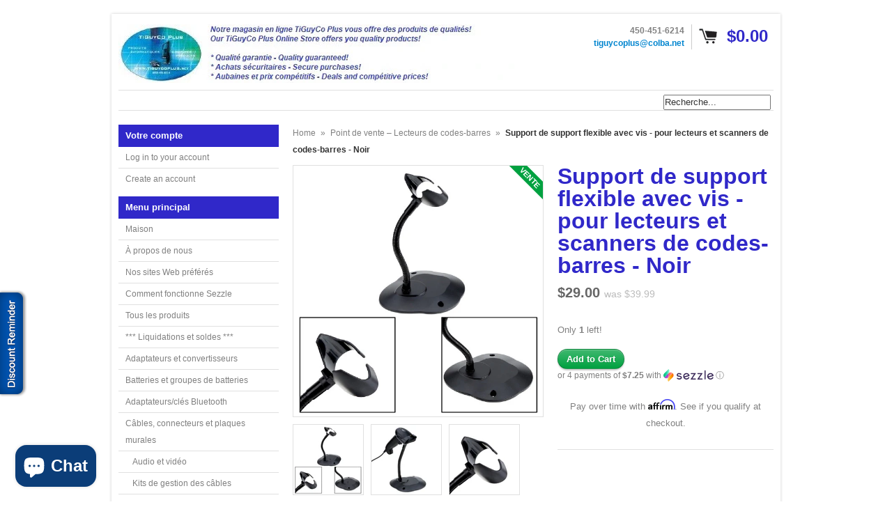

--- FILE ---
content_type: text/html; charset=utf-8
request_url: https://www.tiguycoplus.com/fr/products/flexiable-stand-holder-bracket-cradle-rack-with-screws-for-barcode-scanners-and-readers-black
body_size: 66615
content:
<!DOCTYPE html>
<!--[if lt IE 7 ]> <html lang="en" class="no-js ie6"> <![endif]-->
<!--[if IE 7 ]>    <html lang="en" class="no-js ie7"> <![endif]-->
<!--[if IE 8 ]>    <html lang="en" class="no-js ie8"> <![endif]-->
<!--[if IE 9 ]>    <html lang="en" class="no-js ie9"> <![endif]-->
<!--[if (gt IE 9)|!(IE)]><!--> <html lang="en" class="no-js"> <!--<![endif]-->
<head>

  <link rel="shortcut icon" href="//www.tiguycoplus.com/cdn/shop/t/6/assets/favicon.png?v=600" type="image/png" />
  <meta charset="utf-8" />
  <meta http-equiv="X-UA-Compatible" content="IE=edge,chrome=1" />
  <meta name="google-site-verification" content="W3X6Q1g7dr3Dm4WgOxf4QbTsswswuUnVBHhFcEGMt1Q" />
<!-- Google Tag Manager -->
<script>(function(w,d,s,l,i){w[l]=w[l]||[];w[l].push({'gtm.start':
new Date().getTime(),event:'gtm.js'});var f=d.getElementsByTagName(s)[0],
j=d.createElement(s),dl=l!='dataLayer'?'&l='+l:'';j.async=true;j.src=
'https://www.googletagmanager.com/gtm.js?id='+i+dl;f.parentNode.insertBefore(j,f);
})(window,document,'script','dataLayer','GTM-578CLFR');</script>
<!-- End Google Tag Manager -->

  <title>
  Support de support flexible avec vis - pour lecteurs et scanners de co &ndash; TiGuyCo Plus
  </title>

<!-- Avada Boost Sales Script -->

      







          
          
          
          
          
          
          
          
          
          <script>
            const AVADA_ENHANCEMENTS = {};
            AVADA_ENHANCEMENTS.contentProtection = false;
            AVADA_ENHANCEMENTS.hideCheckoutButon = false;
            AVADA_ENHANCEMENTS.cartSticky = false;
            AVADA_ENHANCEMENTS.multiplePixelStatus = false;
            AVADA_ENHANCEMENTS.inactiveStatus = false;
            AVADA_ENHANCEMENTS.cartButtonAnimationStatus = false;
            AVADA_ENHANCEMENTS.whatsappStatus = false;
            AVADA_ENHANCEMENTS.messengerStatus = false;
            AVADA_ENHANCEMENTS.livechatStatus = false;
          </script>

















































      <script>
        const AVADA_CDT = {};
        AVADA_CDT.products = [];
        AVADA_CDT.template = "product";
        AVADA_CDT.collections = [];
        
          AVADA_CDT.collections.push("27678363");
        

        const AVADA_INVQTY = {};
        
          AVADA_INVQTY[33393509955] = 1;
        

        AVADA_CDT.cartitem = 0;
        AVADA_CDT.moneyformat = `\${{amount}}`;
        AVADA_CDT.cartTotalPrice = 0;
        
        AVADA_CDT.selected_variant_id = 33393509955;
        AVADA_CDT.product = {"id": 9339366659,"title": "Support de support flexible avec vis - pour lecteurs et scanners de codes-barres - Noir ","handle": "flexiable-stand-holder-bracket-cradle-rack-with-screws-for-barcode-scanners-and-readers-black","vendor": "Various",
            "type": "Lecteurs de codes-barres","tags": ["Barcode Scanner Holder","C2318B","Flexible Barcode Scanner Holder","Walmart Canada"],"price": 2900,"price_min": 2900,"price_max": 2900,
            "available": true,"price_varies": false,"compare_at_price": 3999,
            "compare_at_price_min": 3999,"compare_at_price_max": 3999,
            "compare_at_price_varies": false,"variants": [{"id":33393509955,"title":"Default Title","option1":"Default Title","option2":null,"option3":null,"sku":"","requires_shipping":true,"taxable":true,"featured_image":null,"available":true,"name":"Support de support flexible avec vis - pour lecteurs et scanners de codes-barres - Noir ","public_title":null,"options":["Default Title"],"price":2900,"weight":0,"compare_at_price":3999,"inventory_quantity":1,"inventory_management":"shopify","inventory_policy":"deny","barcode":"741771829802","requires_selling_plan":false,"selling_plan_allocations":[]}],"featured_image": "\/\/www.tiguycoplus.com\/cdn\/shop\/products\/Flexiable_Stand_Holder_Bracket_Cradle_Rack_with_Screws_-_for_Barcode_Scanners_and_Readers_-_Black_-_C2318B_1.jpg?v=1511449735","images": ["\/\/www.tiguycoplus.com\/cdn\/shop\/products\/Flexiable_Stand_Holder_Bracket_Cradle_Rack_with_Screws_-_for_Barcode_Scanners_and_Readers_-_Black_-_C2318B_1.jpg?v=1511449735","\/\/www.tiguycoplus.com\/cdn\/shop\/products\/Flexiable_Stand_Holder_Bracket_Cradle_Rack_with_Screws_-_for_Barcode_Scanners_and_Readers_-_Black_-_C2318B_4.jpg?v=1511449742","\/\/www.tiguycoplus.com\/cdn\/shop\/products\/Flexiable_Stand_Holder_Bracket_Cradle_Rack_with_Screws_-_for_Barcode_Scanners_and_Readers_-_Black_-_C2318B_5.jpg?v=1511449745","\/\/www.tiguycoplus.com\/cdn\/shop\/products\/Flexiable_Stand_Holder_Bracket_Cradle_Rack_with_Screws_-_for_Barcode_Scanners_and_Readers_-_Black_-_C2318B_6.jpg?v=1511449758"]
            };
        

        window.AVADA_BADGES = window.AVADA_BADGES || {};
        window.AVADA_BADGES = [{"badgeEffect":"","showBadgeBorder":false,"badgePageType":"product","headerText":"Secure Checkout With","badgeBorderRadius":3,"collectionPageInlinePosition":"after","description":"Increase a sense of urgency and boost conversation rate on each product page. ","badgeStyle":"color","badgeList":["https:\/\/cdn1.avada.io\/boost-sales\/visa.svg","https:\/\/cdn1.avada.io\/boost-sales\/mastercard.svg","https:\/\/cdn1.avada.io\/boost-sales\/americanexpress.svg","https:\/\/cdn1.avada.io\/boost-sales\/discover.svg","https:\/\/cdn1.avada.io\/boost-sales\/paypal.svg","https:\/\/cdn1.avada.io\/boost-sales\/applepay.svg","https:\/\/cdn1.avada.io\/boost-sales\/googlepay.svg"],"cartInlinePosition":"after","isSetCustomWidthMobile":false,"homePageInlinePosition":"after","createdAt":"2023-06-27T13:27:46.702Z","badgeWidth":"full-width","showHeaderText":true,"showBadges":true,"customWidthSize":450,"cartPosition":"","shopDomain":"tiguyco-plus.myshopify.com","shopId":"shIlAucvk6Ffe2xPPjn9","inlinePosition":"after","badgeBorderColor":"#e1e1e1","headingSize":16,"badgeCustomSize":70,"badgesSmartSelector":false,"headingColor":"#232323","textAlign":"avada-align-center","badgeSize":"small","priority":"0","collectionPagePosition":"","customWidthSizeInMobile":450,"name":"Product Pages","position":"","homePagePosition":"","status":true,"font":"default","removeBranding":true,"id":"hYXEuR3EC0MAheE9AowF"}];

        window.AVADA_GENERAL_SETTINGS = window.AVADA_GENERAL_SETTINGS || {};
        window.AVADA_GENERAL_SETTINGS = null;

        window.AVADA_COUNDOWNS = window.AVADA_COUNDOWNS || {};
        window.AVADA_COUNDOWNS = [{},{},{"id":"YhZtXGln1OgfthRygEZz","categoryNumbWidth":30,"numbWidth":60,"countdownSmartSelector":false,"collectionPageInlinePosition":"after","stockTextSize":16,"daysText":"Days","countdownEndAction":"HIDE_COUNTDOWN","secondsText":"Seconds","saleCustomSeconds":"59","createdAt":"2023-06-27T13:27:46.291Z","txtDatePos":"txt_outside_box","numbHeight":60,"txtDateSize":16,"shopId":"shIlAucvk6Ffe2xPPjn9","inlinePosition":"after","headingSize":30,"categoryTxtDateSize":8,"textAlign":"text-center","displayLayout":"square-countdown","categoryNumberSize":14,"priority":"0","displayType":"ALL_PRODUCT","numbBorderColor":"#cccccc","productIds":[],"collectionPagePosition":"","name":"Product Pages","numbBorderWidth":1,"manualDisplayPlacement":"after","position":"form[action='\/cart\/add']","showCountdownTimer":true,"conditions":{"type":"ALL","conditions":[{"type":"TITLE","operation":"CONTAINS","value":""}]},"timeUnits":"unit-dhms","status":true,"manualDisplayPosition":"form[action='\/cart\/add']","stockTextBefore":"Only {{stock_qty}} left in stock. Hurry up 🔥","saleCustomMinutes":"10","categoryUseDefaultSize":true,"description":"Increase urgency and boost conversions for each product page.","saleDateType":"date-custom","numbBgColor":"#ffffff","txtDateColor":"#122234","numbColor":"#122234","minutesText":"Minutes","showInventoryCountdown":true,"numbBorderRadius":0,"shopDomain":"tiguyco-plus.myshopify.com","countdownTextBottom":"","productExcludeIds":[],"headingColor":"#0985C5","stockType":"real_stock","linkText":"Hurry! sale ends in","saleCustomHours":"00","hoursText":"Hours","categoryTxtDatePos":"txt_outside_box","useDefaultSize":true,"stockTextColor":"#122234","categoryNumbHeight":30,"saleCustomDays":"00","removeBranding":true}];

        window.AVADA_STOCK_COUNTDOWNS = window.AVADA_STOCK_COUNTDOWNS || {};
        window.AVADA_STOCK_COUNTDOWNS = {};

        window.AVADA_COUNDOWNS_V2 = window.AVADA_COUNDOWNS_V2 || {};
        window.AVADA_COUNDOWNS_V2 = [];

        window.AVADA_BADGES_V2 = window.AVADA_BADGES_V2 || {};
        window.AVADA_BADGES_V2 = [{"headerText":"Support payment methods","badgeStyle":"color","preset":"preset-3","isSetCustomWidthMobile":false,"pageShowBadgeV2":"product","showBadges":true,"showHeaderText":true,"customWidthSize":450,"badgeLink":"","shopId":"shIlAucvk6Ffe2xPPjn9","headingSize":16,"badgeCustomSize":70,"headingColor":"#232323","sizeInMobile":"small","widgetId":"AVADA-78740971","badgeSize":"custom","queryPosition":".footer__payment","size":"small","customSizeInMobile":70,"badgeLinkType":"","name":"Trust Badges #1","badgesAlign":"avada-align-center","font":"default","status":true,"createdAt":"2023-06-27T13:37:54.449Z","isFirstSave":false,"useAdvanced":true,"badgeEffect":"Avada-fadeInUp","badgeV2SmartSelector":true,"badgeList":[{"image":"https:\/\/cdn1.avada.io\/boost-sales\/visa.svg","link":"","selected":false,"chosen":false},{"image":"https:\/\/cdn1.avada.io\/boost-sales\/mastercard-text.svg","link":"","selected":false,"chosen":false},{"image":"https:\/\/cdn1.avada.io\/boost-sales\/americanexpress.svg","link":"","selected":false,"chosen":false},{"image":"https:\/\/cdn1.avada.io\/boost-sales\/paypal.svg","link":"","selected":false,"chosen":false},{"image":"https:\/\/cdn1.avada.io\/boost-sales\/interac_1_color%201.png","link":"","selected":false,"chosen":false},{"image":"https:\/\/cdn1.avada.io\/boost-sales\/affirm_color.svg","link":""},{"image":"https:\/\/cdn1.avada.io\/boost-sales\/sezzle_color.svg","link":""},{"image":"https:\/\/cdn1.avada.io\/boost-sales\/custom-badge-ssl-secure.svg","link":""},{"image":"https:\/\/cdn1.avada.io\/boost-sales\/Secure Checkout.svg","link":""},{"image":"https:\/\/cdn1.avada.io\/boost-sales\/Satisfaction Guarantee.svg","link":""},{"image":"https:\/\/cdn1.avada.io\/boost-sales\/Risk Free.svg","link":""},{"image":"https:\/\/cdn1.avada.io\/boost-sales\/Quality Guarantee.svg","link":""}],"updatedAt":"2023-06-27T18:28:54.414Z","id":"ZUcAcwOM9ZKVzgL4Hun9"}];

        window.AVADA_INACTIVE_TAB = window.AVADA_INACTIVE_TAB || {};
        window.AVADA_INACTIVE_TAB = null;

        window.AVADA_LIVECHAT = window.AVADA_LIVECHAT || {};
        window.AVADA_LIVECHAT = null;

        window.AVADA_STICKY_ATC = window.AVADA_STICKY_ATC || {};
        window.AVADA_STICKY_ATC = null;

        window.AVADA_ATC_ANIMATION = window.AVADA_ATC_ANIMATION || {};
        window.AVADA_ATC_ANIMATION = null;

        window.AVADA_SP = window.AVADA_SP || {};
        window.AVADA_SP = {"shop":"shIlAucvk6Ffe2xPPjn9","configuration":{"position":"bottom-left","hide_time_ago":false,"smart_hide":false,"smart_hide_time":3,"smart_hide_unit":"days","truncate_product_name":true,"display_duration":5,"first_delay":10,"pops_interval":10,"max_pops_display":20,"show_mobile":true,"mobile_position":"bottom","animation":"fadeInUp","out_animation":"fadeOutDown","with_sound":false,"display_order":"order","only_product_viewing":false,"notice_continuously":false,"custom_css":"","replay":true,"included_urls":"","excluded_urls":"","excluded_product_type":"","countries_all":true,"countries":[],"allow_show":"all","hide_close":true,"close_time":1,"close_time_unit":"days","support_rtl":false},"notifications":{"2PkMNrptlZdVfJA4uHpX":{"settings":{"heading_text":"{{first_name}} in {{city}}, {{country}}","heading_font_weight":500,"heading_font_size":12,"content_text":"Purchased {{product_name}}","content_font_weight":800,"content_font_size":13,"background_image":"","background_color":"#FFF","heading_color":"#111","text_color":"#142A47","time_color":"#234342","with_border":false,"border_color":"#333333","border_width":1,"border_radius":20,"image_border_radius":20,"heading_decoration":null,"hover_product_decoration":null,"hover_product_color":"#122234","with_box_shadow":true,"font":"Raleway","language_code":"en","with_static_map":false,"use_dynamic_names":false,"dynamic_names":"","use_flag":false,"popup_custom_link":"","popup_custom_image":"","display_type":"popup","use_counter":false,"counter_color":"#0b4697","counter_unit_color":"#0b4697","counter_unit_plural":"views","counter_unit_single":"view","truncate_product_name":false,"allow_show":"all","included_urls":"","excluded_urls":""},"type":"order","items":[],"source":"shopify\/order"}},"removeBranding":true};

        window.AVADA_SP_V2 = window.AVADA_SP_V2 || {};
        window.AVADA_SP_V2 = [];

        window.AVADA_SETTING_SP_V2 = window.AVADA_SETTING_SP_V2 || {};
        window.AVADA_SETTING_SP_V2 = {"show_mobile":true,"countries_all":true,"display_order":"order","hide_time_ago":false,"max_pops_display":30,"first_delay":4,"custom_css":"","notice_continuously":false,"orderItems":[{"date":"2023-06-26T02:45:46.000Z","country":"Canada","city":"Surrey","shipping_first_name":"Chase","product_image":"https:\/\/cdn.shopify.com\/s\/files\/1\/0647\/8377\/products\/AcWallChargerForNintendoDsi-DsiXl-3Ds-200561.jpg?v=1617809779","shipping_city":"Surrey","type":"order","product_name":"AC Wall Charger For Nintendo DSi - DSi XL - 3DS - 3DS XL","product_id":6697473638551,"product_handle":"ac-wall-charger-for-nintendo-dsi-dsi-xl-3ds","first_name":"Chase","shipping_country":"Canada","product_link":"https:\/\/tiguyco-plus.myshopify.com\/products\/ac-wall-charger-for-nintendo-dsi-dsi-xl-3ds"},{"date":"2023-06-26T01:00:02.000Z","country":"Canada","city":"Qualicum Beach","shipping_first_name":"Eric","product_image":"https:\/\/cdn.shopify.com\/s\/files\/1\/0647\/8377\/products\/75_ft._Grey_High_Quality_Cat6_500MHz_UTP_RJ45_Ethernet_Bare_Copper_Network_Cable_-_C-75G-CAT6_1.jpg?v=1527196720","shipping_city":"Qualicum Beach","type":"order","product_name":"75 ft. Grey High Quality Cat6 500MHz UTP RJ45 Ethernet Bare Copper Network Cable","product_id":3159675395,"product_handle":"75-ft-grey-high-quality-cat6-500mhz-utp-rj45-ethernet-bare-copper-network-cable","first_name":"Eric","shipping_country":"Canada","product_link":"https:\/\/tiguyco-plus.myshopify.com\/products\/75-ft-grey-high-quality-cat6-500mhz-utp-rj45-ethernet-bare-copper-network-cable"},{"date":"2023-06-24T19:13:00.000Z","country":"Canada","city":"Montreal","shipping_first_name":"Yves","product_image":"https:\/\/cdn.shopify.com\/s\/files\/1\/0647\/8377\/products\/Marknet8352B-G-NWirelessAdapter1.jpg?v=1609191615","shipping_city":"Montreal","type":"order","product_name":"MarkNet N8352 802.11b\/g\/n Wireless Print Server Kit - 27X0128","product_id":6258525143191,"product_handle":"marknet-n8352-802-11b-g-n-wireless-print-server-kit-27x0128","first_name":"Yves","shipping_country":"Canada","product_link":"https:\/\/tiguyco-plus.myshopify.com\/products\/marknet-n8352-802-11b-g-n-wireless-print-server-kit-27x0128"},{"date":"2023-06-22T18:00:08.000Z","country":"Canada","city":"Moffat","shipping_first_name":"Christian","product_image":"https:\/\/cdn.shopify.com\/s\/files\/1\/0647\/8377\/products\/HDMI_to_VGA_or_HDMI_to_YPbPr_Component_Video_5RCA_Converter_with_Optical_Audio_-_HV-HDMI_TO_VGA_Converter_1.jpg?v=1511451535","shipping_city":"Moffat","type":"order","product_name":"HDMI to VGA or HDMI to YPbPr Component Video (5RCA) Converter with Optical Audio - HV-HDMI TO VGA Converter","product_id":2953695299,"product_handle":"hdmi-to-vga-or-hdmi-to-ypbpr-component-video-5rca-converter-with-optical-audio-hv-hdmi-to-vga-converter","first_name":"Christian","shipping_country":"Canada","product_link":"https:\/\/tiguyco-plus.myshopify.com\/products\/hdmi-to-vga-or-hdmi-to-ypbpr-component-video-5rca-converter-with-optical-audio-hv-hdmi-to-vga-converter"},{"date":"2023-06-21T04:34:38.000Z","country":"United States","city":"Chandler","shipping_first_name":"Ben","product_image":"https:\/\/cdn.shopify.com\/s\/files\/1\/0647\/8377\/products\/Power_Adapter_-_For_Security_Camera_-_12V_-_5A_-_5mm_x_2.1mm_Round_Connector_Replacement_Power_Adapter_-_SEC-AC-12V5A_1.jpg?v=1511450508","shipping_city":"Chandler","type":"order","product_name":"Power Adapter - For Security Camera - 12V - 5A -  5mm x 2.1mm Round Connector Replacement Power Adapter","product_id":9640860995,"product_handle":"power-adapter-for-security-camera-12v-5a-5mm-x-2-1mm-round-connector-replacement-power-adapter","first_name":"Ben","shipping_country":"United States","product_link":"https:\/\/tiguyco-plus.myshopify.com\/products\/power-adapter-for-security-camera-12v-5a-5mm-x-2-1mm-round-connector-replacement-power-adapter"},{"date":"2023-06-19T19:29:12.000Z","country":"Canada","city":"Quebec","shipping_first_name":"Sébastien","product_image":"https:\/\/cdn.shopify.com\/s\/files\/1\/0647\/8377\/products\/Eclipse_Tools_400-030_Receptacle_Tester_-_GFCI_Outlets_-_400-030_1.jpg?v=1553872147","shipping_city":"Quebec","type":"order","product_name":"Eclipse Tools 400-030 Receptacle Tester - GFCI Outlets - 400-030","product_id":2033968578656,"product_handle":"eclipse-tools-400-030-receptacle-tester-gfci-outlets-400-030","first_name":"Sébastien","shipping_country":"Canada","product_link":"https:\/\/tiguyco-plus.myshopify.com\/products\/eclipse-tools-400-030-receptacle-tester-gfci-outlets-400-030"},{"date":"2023-06-19T17:08:13.000Z","country":"Canada","city":"Daajing Giids","shipping_first_name":"Dave","product_image":"https:\/\/cdn.shopify.com\/s\/files\/1\/0647\/8377\/products\/Techcraft_Cat6_Shielded_RJ45_Mini_Inline_Coupler_-_Gender_Changer_-_ZRJ45C-CAT6S_1.jpg?v=1511453427","shipping_city":"Daajing Giids","type":"order","product_name":"Techcraft Cat6 Shielded RJ45 Mini Inline Coupler - Gender Changer","product_id":221250551840,"product_handle":"techcraft-cat6-shielded-rj45-mini-inline-coupler-gender-changer","first_name":"Dave","shipping_country":"Canada","product_link":"https:\/\/tiguyco-plus.myshopify.com\/products\/techcraft-cat6-shielded-rj45-mini-inline-coupler-gender-changer"},{"date":"2023-06-18T19:50:45.000Z","country":"United States","city":"Sterling Heights","shipping_first_name":"Mohammed","product_image":"https:\/\/cdn.shopify.com\/s\/files\/1\/0647\/8377\/products\/240GBKingstonA400SolidStateDrive-M.22280Internal-SATA_SATA600_-SA400M8-240G1.jpg?v=1611240424","shipping_city":"Sterling Heights","type":"order","product_name":"240GB Kingston A400 Solid State Drive - M.2 2280 Internal - SATA (SATA\/600) - SA400M8\/240G","product_id":6373842157719,"product_handle":"240gb-kingston-a400-solid-state-drive-m-2-2280-internal-sata-sata-600-sa400m8-240g","first_name":"Mohammed","shipping_country":"United States","product_link":"https:\/\/tiguyco-plus.myshopify.com\/products\/240gb-kingston-a400-solid-state-drive-m-2-2280-internal-sata-sata-600-sa400m8-240g"},{"date":"2023-06-14T18:03:50.000Z","country":"Canada","city":"Merrickville","shipping_first_name":"Jessica","product_image":"https:\/\/cdn.shopify.com\/s\/files\/1\/0647\/8377\/products\/BrotherLC3037Black-Cyan-Magenta-YellowXXLInkjetCartridges-ComboPack-4Cartridges1.jpg?v=1630781558","shipping_city":"Merrickville","type":"order","product_name":"Compatible with Brother LC3037XXL BK\/C\/M\/Y Super High Yield Inkjet Cartridges - Combo Pack - 4 Cartridges - fuzion™ Premium Compatible Inkjet Cartridges","product_id":7141380915351,"product_handle":"fuzion-premium-compatible-inkjet-cartridge-for-printers-using-the-brother-lc3037xxl-bk-c-m-y-super-high-yield-inkjet-cartridges-combo-pack-4-cartridges","first_name":"Jessica","shipping_country":"Canada","product_link":"https:\/\/tiguyco-plus.myshopify.com\/products\/fuzion-premium-compatible-inkjet-cartridge-for-printers-using-the-brother-lc3037xxl-bk-c-m-y-super-high-yield-inkjet-cartridges-combo-pack-4-cartridges"},{"date":"2023-06-11T20:15:02.000Z","country":"Canada","city":"Gatineau","shipping_first_name":"Valerie","product_image":"https:\/\/cdn.shopify.com\/s\/files\/1\/0647\/8377\/products\/Pantum_PB-211_Black_Original_Genuine_Toner_Cartridge_-_1_600_Pages_-_PB-211_1.jpg?v=1521747485","shipping_city":"Gatineau","type":"order","product_name":"Pantum PB-211 Black Original Genuine Toner Cartridge - 1,600 Pages","product_id":629184200736,"product_handle":"pantum-pb-211-black-original-genuine-toner-cartridge-1-600-pages-pb-211","first_name":"Valerie","shipping_country":"Canada","product_link":"https:\/\/tiguyco-plus.myshopify.com\/products\/pantum-pb-211-black-original-genuine-toner-cartridge-1-600-pages-pb-211"},{"date":"2023-06-10T18:06:50.000Z","country":"United States","city":"Jamesville","shipping_first_name":"CHARLES","product_image":"https:\/\/cdn.shopify.com\/s\/files\/1\/0647\/8377\/products\/1_ef6fcada-cf98-4f84-a5d5-7fdd18e4a4ec.jpeg?v=1511451109","shipping_city":"Jamesville","type":"order","product_name":"Pyle Link 500 ft. 18GA Speaker Wire - 2 Conductor","product_id":354734295,"product_handle":"pyle-link-500-ft-18ga-speaker-wire-2-conductor","first_name":"CHARLES","shipping_country":"United States","product_link":"https:\/\/tiguyco-plus.myshopify.com\/products\/pyle-link-500-ft-18ga-speaker-wire-2-conductor"},{"date":"2023-06-09T00:20:32.000Z","country":"United States","city":"Deland","shipping_first_name":"Ryan","product_image":"https:\/\/cdn.shopify.com\/s\/files\/1\/0647\/8377\/products\/7142021759127-0.jpg?v=1686269906","shipping_city":"Deland","type":"order","product_name":"2-in-1 8-Pin to 3.5mm Aux Audio Adapter and Charging for iPhone 3.5mm Earphone J","product_id":8243503595752,"product_handle":"2-in-1-8-pin-to-3-5mm-aux-audio-adapter-and-charging-for-iphone-3-5mm-earphone-j","first_name":"Ryan","shipping_country":"United States","product_link":"https:\/\/tiguyco-plus.myshopify.com\/products\/2-in-1-8-pin-to-3-5mm-aux-audio-adapter-and-charging-for-iphone-3-5mm-earphone-j"},{"date":"2023-06-06T17:12:30.000Z","country":"Canada","city":"Laval","shipping_first_name":"Guillaume","product_image":"https:\/\/cdn.shopify.com\/s\/files\/1\/0647\/8377\/products\/NintendoWiiUGamePadPowerAdapter-White-252940.jpg?v=1653497855","shipping_city":"Laval","type":"order","product_name":"Nintendo Wii U Game Pad Power Adapter - Beige","product_id":7795804963048,"product_handle":"nintendo-wii-u-game-pad-power-adapter-beige","first_name":"Guillaume","shipping_country":"Canada","product_link":"https:\/\/tiguyco-plus.myshopify.com\/products\/nintendo-wii-u-game-pad-power-adapter-beige"},{"date":"2023-06-05T00:51:04.000Z","country":"Canada","city":"Nanaimo","shipping_first_name":"Charles","product_image":"https:\/\/cdn.shopify.com\/s\/files\/1\/0647\/8377\/products\/1_d452f32c-2521-41e4-9a2b-5f752c536bb2.jpeg?v=1511451669","shipping_city":"Nanaimo","type":"order","product_name":"StarTech 2.5in Silver USB 2.0 to IDE External Hard Drive Enclosure - IDE2510U2","product_id":354774803,"product_handle":"startech-2-5in-silver-usb-2-0-to-ide-external-hard-drive-enclosure","first_name":"Charles","shipping_country":"Canada","product_link":"https:\/\/tiguyco-plus.myshopify.com\/products\/startech-2-5in-silver-usb-2-0-to-ide-external-hard-drive-enclosure"},{"date":"2023-05-29T13:45:28.000Z","country":"Canada","city":"AMQUI","shipping_first_name":"Bobby","product_image":"https:\/\/cdn.shopify.com\/s\/files\/1\/0647\/8377\/products\/PantumTL-410HOriginalBlackTonerCartridge-HighYield-3_000Pages-TL-410HOEM1.jpg?v=1610301905","shipping_city":"AMQUI","type":"order","product_name":"Pantum TL-410H Black Original Toner Cartridge - High Yield - 3,000 Pages - TL-410H OEM","product_id":6324229996695,"product_handle":"pantum-tl-410h-black-original-toner-cartridge-high-yield-3-000-pages-tl-410h-oem","first_name":"Bobby","shipping_country":"Canada","product_link":"https:\/\/tiguyco-plus.myshopify.com\/products\/pantum-tl-410h-black-original-toner-cartridge-high-yield-3-000-pages-tl-410h-oem"},{"date":"2023-05-29T13:23:11.000Z","country":"Canada","city":"Laval","shipping_first_name":"Adel","product_image":"https:\/\/cdn.shopify.com\/s\/files\/1\/0647\/8377\/products\/Samsung_CLT-W409_Waste_Container_for_Color_Laser_Printers_1.jpg?v=1511452385","shipping_city":"Laval","type":"order","product_name":"Samsung CLT-W409 Waste Container for Color Laser Printers - CLT-W409\/SEE","product_id":354782583,"product_handle":"compatible-with-samsung-clt-w409-waste-container-for-color-laser-printers","first_name":"Adel","shipping_country":"Canada","product_link":"https:\/\/tiguyco-plus.myshopify.com\/products\/compatible-with-samsung-clt-w409-waste-container-for-color-laser-printers"},{"date":"2023-05-29T09:01:32.000Z","country":"Canada","city":"TROIS-RIVIï¿½RES","shipping_first_name":"Mario","product_image":"https:\/\/cdn.shopify.com\/s\/files\/1\/0647\/8377\/products\/Philips_DVD-R_16x_4.7GB_-_White_Inkjet_Printable_-_50_Pack_Cake_-_DM4I6B50F-17_1.jpg?v=1583248279","shipping_city":"TROIS-RIVIï¿½RES","type":"order","product_name":"Philips DVD-R 16x 4.7GB - White Inkjet Printable - 50 Pack Cake - DM4I6B50F\/17","product_id":4528313434208,"product_handle":"philips-dvd-r-16x-4-7gb-white-inkjet-printable-50-pack-cake-dm4i6b50f-17","first_name":"Mario","shipping_country":"Canada","product_link":"https:\/\/tiguyco-plus.myshopify.com\/products\/philips-dvd-r-16x-4-7gb-white-inkjet-printable-50-pack-cake-dm4i6b50f-17"},{"date":"2023-05-27T11:19:36.000Z","country":"United States","city":"Lakewood","shipping_first_name":"Tasha","product_image":"https:\/\/cdn.shopify.com\/s\/files\/1\/0647\/8377\/products\/KGrHqZHJF_E88evqLyQBP_rIr_zu_60_1.jpeg?v=1511447065","shipping_city":"Lakewood","type":"order","product_name":"HP Compaq 2510p Laptop - USED - Intel Core 2 Duo Mobile U7600 @ 1200MHz - 2GB Memory \/ 80GB HD \/ DVDRW \/ Wifi \/ 12\" Screen \/ Battery \/ Charger \/ Windows 10 \/ 2510pU7600W2","product_id":354772511,"product_handle":"hp-compaq-2510p-2-used-intel-core-2-duo-mobile-u7600-1200mhz-2gb-mem-80gb","first_name":"Tasha","shipping_country":"United States","product_link":"https:\/\/tiguyco-plus.myshopify.com\/products\/hp-compaq-2510p-2-used-intel-core-2-duo-mobile-u7600-1200mhz-2gb-mem-80gb"},{"date":"2023-05-24T19:15:41.000Z","country":"United States","city":"MORRISTOWN","shipping_first_name":"Sheilena","product_image":"https:\/\/cdn.shopify.com\/s\/files\/1\/0647\/8377\/products\/Manhattan_HDMI_over_Ethernet_Extender_Kit_-_HDMI_Signal_Extender_1080p_up_to_50_m_-_164_ft._single_Cat6_Cable_IR_support_-_207461_1.jpg?v=1511452138","shipping_city":"MORRISTOWN","type":"order","product_name":"Manhattan HDMI over Ethernet Extender Kit - HDMI Signal Extender (1080p up to 50 m \/ 164 ft.), single Cat6 Cable, IR support - 207461","product_id":9010426115,"product_handle":"manhattan-hdmi-over-ethernet-extender-kit-hdmi-signal-extender-1080p-up-to-50-m-164-ft-single-cat6-cable-ir-support-207461","first_name":"Sheilena","shipping_country":"United States","product_link":"https:\/\/tiguyco-plus.myshopify.com\/products\/manhattan-hdmi-over-ethernet-extender-kit-hdmi-signal-extender-1080p-up-to-50-m-164-ft-single-cat6-cable-ir-support-207461"},{"date":"2023-05-24T12:22:05.000Z","country":"United States","city":"Hialeah","shipping_first_name":"Lucy","product_image":"https:\/\/cdn.shopify.com\/s\/files\/1\/0647\/8377\/products\/XTREME6-ButtonWirelessOpticalMousewithNanoReceiver-Black-132751-PCA2-1002-AST0.jpg?v=1650460399","shipping_city":"Hialeah","type":"order","product_name":"XTREME 6-Button Wireless Optical Mouse with Nano Receiver - Black","product_id":7738979221736,"product_handle":"xtreme-6-button-wireless-optical-mouse-with-nano-receiver-black","first_name":"Lucy","shipping_country":"United States","product_link":"https:\/\/tiguyco-plus.myshopify.com\/products\/xtreme-6-button-wireless-optical-mouse-with-nano-receiver-black"},{"date":"2023-05-21T21:00:02.000Z","country":"Canada","city":"Shediac Cape","shipping_first_name":"Melanie","product_image":"https:\/\/cdn.shopify.com\/s\/files\/1\/0647\/8377\/products\/Aluminum_Universal_Headrest_Car_Mount_for_Tablets_-_Fits_iPad_mini_1_2_3_4_Air_Galaxy_and_Most_Tablets_-_LM-TabU-HeadRest_1.jpg?v=1526756296","shipping_city":"Shediac Cape","type":"order","product_name":"Aluminum Universal  Headrest Car Mount for Tablets - Fits iPad mini\/1\/2\/3\/4\/Air, Galaxy and Most Tablets","product_id":3216534595,"product_handle":"aluminum-universal-headrest-car-mount-for-tablets-fits-ipad-mini-1-2-3-4-air-galaxy-and-most-tablets","first_name":"Melanie","shipping_country":"Canada","product_link":"https:\/\/tiguyco-plus.myshopify.com\/products\/aluminum-universal-headrest-car-mount-for-tablets-fits-ipad-mini-1-2-3-4-air-galaxy-and-most-tablets"},{"date":"2023-05-20T15:21:37.000Z","country":"Canada","city":"Tadoussac","shipping_first_name":"Lise","product_image":"https:\/\/cdn.shopify.com\/s\/files\/1\/0647\/8377\/products\/Pantum_PB-211_Black_Original_Genuine_Toner_Cartridge_-_1_600_Pages_-_PB-211_1.jpg?v=1521747485","shipping_city":"Tadoussac","type":"order","product_name":"Pantum PB-211 Black Original Genuine Toner Cartridge - 1,600 Pages","product_id":629184200736,"product_handle":"pantum-pb-211-black-original-genuine-toner-cartridge-1-600-pages-pb-211","first_name":"Lise","shipping_country":"Canada","product_link":"https:\/\/tiguyco-plus.myshopify.com\/products\/pantum-pb-211-black-original-genuine-toner-cartridge-1-600-pages-pb-211"},{"date":"2023-05-19T18:20:25.000Z","country":"Canada","city":"Victoria","shipping_first_name":"Aaron","product_image":"https:\/\/cdn.shopify.com\/s\/files\/1\/0647\/8377\/products\/Marknet8352B-G-NWirelessAdapter1.jpg?v=1609191615","shipping_city":"Victoria","type":"order","product_name":"MarkNet N8352 802.11b\/g\/n Wireless Print Server Kit - 27X0128","product_id":6258525143191,"product_handle":"marknet-n8352-802-11b-g-n-wireless-print-server-kit-27x0128","first_name":"Aaron","shipping_country":"Canada","product_link":"https:\/\/tiguyco-plus.myshopify.com\/products\/marknet-n8352-802-11b-g-n-wireless-print-server-kit-27x0128"},{"date":"2023-05-19T17:54:58.000Z","country":"United States","city":"Nashville","shipping_first_name":"Clay","product_image":"https:\/\/cdn.shopify.com\/s\/files\/1\/0647\/8377\/products\/XtremeE-ZGripSiliconeCaseforiPad2_4_5-Black-100238-512511.jpg?v=1612031472","shipping_city":"Nashville","type":"order","product_name":"Xtreme E-Z Grip Silicone Case for iPad 2, 4, 5 - Black","product_id":6404041048215,"product_handle":"xtreme-e-z-grip-silicone-case-for-ipad-2-4-5-black","first_name":"Clay","shipping_country":"United States","product_link":"https:\/\/tiguyco-plus.myshopify.com\/products\/xtreme-e-z-grip-silicone-case-for-ipad-2-4-5-black"},{"date":"2023-05-18T19:00:02.000Z","country":"Canada","city":"Vancouver","shipping_first_name":"Katie","product_image":"https:\/\/cdn.shopify.com\/s\/files\/1\/0647\/8377\/products\/1_4c224740-55bc-4d42-b4a7-ca07a5d045a1.jpeg?v=1511453482","shipping_city":"Vancouver","type":"order","product_name":"TECHly 2-Arm Tilt-Swivel TV Wall Mount - 42-70in - Holds up to 70kg - VESA 800x400mm - Black","product_id":354746039,"product_handle":"techly-2-arm-tilt-swivel-tv-wall-mount-42-70in-70kg-vesa-800x400mm","first_name":"Katie","shipping_country":"Canada","product_link":"https:\/\/tiguyco-plus.myshopify.com\/products\/techly-2-arm-tilt-swivel-tv-wall-mount-42-70in-70kg-vesa-800x400mm"},{"date":"2023-05-18T16:50:45.000Z","country":"United States","city":"Aurora","shipping_first_name":"Juan","product_image":"https:\/\/cdn.shopify.com\/s\/files\/1\/0647\/8377\/products\/1_f2bfa9a0-4661-42be-8d69-d1b97206ee9d.jpeg?v=1527195067","shipping_city":"Aurora","type":"order","product_name":"150 ft. CAT6a Shielded (10 GIG) STP Network Cable w\/ Metal Connectors - Blue","product_id":354792411,"product_handle":"150-ft-cat6a-shielded-10-gig-stp-network-cable-w-metal-connectors-blue","first_name":"Juan","shipping_country":"United States","product_link":"https:\/\/tiguyco-plus.myshopify.com\/products\/150-ft-cat6a-shielded-10-gig-stp-network-cable-w-metal-connectors-blue"},{"date":"2023-05-18T16:50:40.000Z","country":"United States","city":"Aurora","shipping_first_name":"Juan","product_image":"https:\/\/cdn.shopify.com\/s\/files\/1\/0647\/8377\/products\/1_f2bfa9a0-4661-42be-8d69-d1b97206ee9d.jpeg?v=1527195067","shipping_city":"Aurora","type":"order","product_name":"150 ft. CAT6a Shielded (10 GIG) STP Network Cable w\/ Metal Connectors - Blue","product_id":354792411,"product_handle":"150-ft-cat6a-shielded-10-gig-stp-network-cable-w-metal-connectors-blue","first_name":"Juan","shipping_country":"United States","product_link":"https:\/\/tiguyco-plus.myshopify.com\/products\/150-ft-cat6a-shielded-10-gig-stp-network-cable-w-metal-connectors-blue"},{"date":"2023-05-17T19:25:51.000Z","country":"Canada","city":"Lucan","shipping_first_name":"Ed","product_image":"https:\/\/cdn.shopify.com\/s\/files\/1\/0647\/8377\/products\/Bracketron_Universal_Vehicle_Laptop_Mount_-_LTM-MS-525_1.jpg?v=1511452010","shipping_city":"Lucan","type":"order","product_name":"Bracketron Universal Vehicle Laptop Mount","product_id":758584707,"product_handle":"bracketron-universal-vehicle-laptop-mount","first_name":"Ed","shipping_country":"Canada","product_link":"https:\/\/tiguyco-plus.myshopify.com\/products\/bracketron-universal-vehicle-laptop-mount"},{"date":"2023-05-17T19:25:51.000Z","country":"Canada","city":"Lucan","shipping_first_name":"Ed","product_image":"https:\/\/cdn.shopify.com\/s\/files\/1\/0647\/8377\/products\/Bracketron_30MM_Telescoping_Support_Brace_-_LTM-SA-102_1.jpg?v=1511451907","shipping_city":"Lucan","type":"order","product_name":"Bracketron 30MM Telescoping Support Brace","product_id":759009475,"product_handle":"bracketron-30mm-telescoping-support-brace","first_name":"Ed","shipping_country":"Canada","product_link":"https:\/\/tiguyco-plus.myshopify.com\/products\/bracketron-30mm-telescoping-support-brace"},{"date":"2023-05-16T22:40:01.000Z","country":"Canada","city":"North Vancouver","shipping_first_name":"Al","product_image":"https:\/\/cdn.shopify.com\/s\/files\/1\/0647\/8377\/products\/Samsung_CLT-W504_Waste_Toner_Container_1.jpg?v=1511452401","shipping_city":"North Vancouver","type":"order","product_name":"Samsung CLT-W504 Waste Toner Container","product_id":398073975,"product_handle":"samsung-clt-w504-waste-toner-container","first_name":"Al","shipping_country":"Canada","product_link":"https:\/\/tiguyco-plus.myshopify.com\/products\/samsung-clt-w504-waste-toner-container"}],"hide_close":true,"createdAt":"2023-06-27T13:27:46.884Z","excluded_product_type":"","display_duration":4,"support_rtl":false,"only_product_viewing":false,"shopId":"shIlAucvk6Ffe2xPPjn9","close_time_unit":"days","out_animation":"fadeOutDown","included_urls":"","pops_interval":4,"countries":[],"replay":true,"close_time":1,"smart_hide_unit":"hours","mobile_position":"bottom","smart_hide":false,"animation":"fadeInUp","smart_hide_time":4,"truncate_product_name":true,"excluded_urls":"","allow_show":"all","position":"bottom-left","with_sound":false,"font":"Raleway","id":"HeUVvkFTU17rJMZYY28w"};

        window.AVADA_BS_EMBED = window.AVADA_BS_EMBED || {};
        window.AVADA_BS_EMBED.isSupportThemeOS = false
        window.AVADA_BS_EMBED.dupTrustBadge = false

        window.AVADA_BS_VERSION = window.AVADA_BS_VERSION || {};
        window.AVADA_BS_VERSION = { BSVersion : 'AVADA-BS-1.0.3'}

        window.AVADA_BS_FSB = window.AVADA_BS_FSB || {};
        window.AVADA_BS_FSB = {
          bars: [],
          cart: 0,
          compatible: {
            langify: ''
          }
        };

        window.AVADA_BADGE_CART_DRAWER = window.AVADA_BADGE_CART_DRAWER || {};
        window.AVADA_BADGE_CART_DRAWER = {id : 'null'};
      </script>
<!-- /Avada Boost Sales Script -->


  
  <link rel="canonical" href="https://www.tiguycoplus.com/fr/products/flexiable-stand-holder-bracket-cradle-rack-with-screws-for-barcode-scanners-and-readers-black" />

  <script>window.performance && window.performance.mark && window.performance.mark('shopify.content_for_header.start');</script><meta name="google-site-verification" content="W3X6Q1g7dr3Dm4WgOxf4QbTsswswuUnVBHhFcEGMt1Q">
<meta name="facebook-domain-verification" content="to1ndn4nm6a68rog96zlkrcicdebdl">
<meta id="shopify-digital-wallet" name="shopify-digital-wallet" content="/6478377/digital_wallets/dialog">
<meta name="shopify-checkout-api-token" content="1784af890d0ef3393748b2fe33bfc4b9">
<meta id="in-context-paypal-metadata" data-shop-id="6478377" data-venmo-supported="false" data-environment="production" data-locale="fr_FR" data-paypal-v4="true" data-currency="CAD">
<link rel="alternate" hreflang="x-default" href="https://www.tiguycoplus.com/products/flexiable-stand-holder-bracket-cradle-rack-with-screws-for-barcode-scanners-and-readers-black">
<link rel="alternate" hreflang="en" href="https://www.tiguycoplus.com/products/flexiable-stand-holder-bracket-cradle-rack-with-screws-for-barcode-scanners-and-readers-black">
<link rel="alternate" hreflang="fr" href="https://www.tiguycoplus.com/fr/products/flexiable-stand-holder-bracket-cradle-rack-with-screws-for-barcode-scanners-and-readers-black">
<link rel="alternate" type="application/json+oembed" href="https://www.tiguycoplus.com/fr/products/flexiable-stand-holder-bracket-cradle-rack-with-screws-for-barcode-scanners-and-readers-black.oembed">
<script async="async" src="/checkouts/internal/preloads.js?locale=fr-CA"></script>
<link rel="preconnect" href="https://shop.app" crossorigin="anonymous">
<script async="async" src="https://shop.app/checkouts/internal/preloads.js?locale=fr-CA&shop_id=6478377" crossorigin="anonymous"></script>
<script id="shopify-features" type="application/json">{"accessToken":"1784af890d0ef3393748b2fe33bfc4b9","betas":["rich-media-storefront-analytics"],"domain":"www.tiguycoplus.com","predictiveSearch":true,"shopId":6478377,"locale":"fr"}</script>
<script>var Shopify = Shopify || {};
Shopify.shop = "tiguyco-plus.myshopify.com";
Shopify.locale = "fr";
Shopify.currency = {"active":"CAD","rate":"1.0"};
Shopify.country = "CA";
Shopify.theme = {"name":"Expo Choice 1","id":10743443,"schema_name":null,"schema_version":null,"theme_store_id":186,"role":"main"};
Shopify.theme.handle = "null";
Shopify.theme.style = {"id":null,"handle":null};
Shopify.cdnHost = "www.tiguycoplus.com/cdn";
Shopify.routes = Shopify.routes || {};
Shopify.routes.root = "/fr/";</script>
<script type="module">!function(o){(o.Shopify=o.Shopify||{}).modules=!0}(window);</script>
<script>!function(o){function n(){var o=[];function n(){o.push(Array.prototype.slice.apply(arguments))}return n.q=o,n}var t=o.Shopify=o.Shopify||{};t.loadFeatures=n(),t.autoloadFeatures=n()}(window);</script>
<script>
  window.ShopifyPay = window.ShopifyPay || {};
  window.ShopifyPay.apiHost = "shop.app\/pay";
  window.ShopifyPay.redirectState = null;
</script>
<script id="shop-js-analytics" type="application/json">{"pageType":"product"}</script>
<script defer="defer" async type="module" src="//www.tiguycoplus.com/cdn/shopifycloud/shop-js/modules/v2/client.init-shop-cart-sync_Lpn8ZOi5.fr.esm.js"></script>
<script defer="defer" async type="module" src="//www.tiguycoplus.com/cdn/shopifycloud/shop-js/modules/v2/chunk.common_X4Hu3kma.esm.js"></script>
<script defer="defer" async type="module" src="//www.tiguycoplus.com/cdn/shopifycloud/shop-js/modules/v2/chunk.modal_BV0V5IrV.esm.js"></script>
<script type="module">
  await import("//www.tiguycoplus.com/cdn/shopifycloud/shop-js/modules/v2/client.init-shop-cart-sync_Lpn8ZOi5.fr.esm.js");
await import("//www.tiguycoplus.com/cdn/shopifycloud/shop-js/modules/v2/chunk.common_X4Hu3kma.esm.js");
await import("//www.tiguycoplus.com/cdn/shopifycloud/shop-js/modules/v2/chunk.modal_BV0V5IrV.esm.js");

  window.Shopify.SignInWithShop?.initShopCartSync?.({"fedCMEnabled":true,"windoidEnabled":true});

</script>
<script>
  window.Shopify = window.Shopify || {};
  if (!window.Shopify.featureAssets) window.Shopify.featureAssets = {};
  window.Shopify.featureAssets['shop-js'] = {"shop-cart-sync":["modules/v2/client.shop-cart-sync_hBo3gat_.fr.esm.js","modules/v2/chunk.common_X4Hu3kma.esm.js","modules/v2/chunk.modal_BV0V5IrV.esm.js"],"init-fed-cm":["modules/v2/client.init-fed-cm_BoVeauXL.fr.esm.js","modules/v2/chunk.common_X4Hu3kma.esm.js","modules/v2/chunk.modal_BV0V5IrV.esm.js"],"init-shop-email-lookup-coordinator":["modules/v2/client.init-shop-email-lookup-coordinator_CX4-Y-CZ.fr.esm.js","modules/v2/chunk.common_X4Hu3kma.esm.js","modules/v2/chunk.modal_BV0V5IrV.esm.js"],"init-windoid":["modules/v2/client.init-windoid_iuUmw7cp.fr.esm.js","modules/v2/chunk.common_X4Hu3kma.esm.js","modules/v2/chunk.modal_BV0V5IrV.esm.js"],"shop-button":["modules/v2/client.shop-button_DumFxEIo.fr.esm.js","modules/v2/chunk.common_X4Hu3kma.esm.js","modules/v2/chunk.modal_BV0V5IrV.esm.js"],"shop-cash-offers":["modules/v2/client.shop-cash-offers_BPdnZcGX.fr.esm.js","modules/v2/chunk.common_X4Hu3kma.esm.js","modules/v2/chunk.modal_BV0V5IrV.esm.js"],"shop-toast-manager":["modules/v2/client.shop-toast-manager_sjv6XvZD.fr.esm.js","modules/v2/chunk.common_X4Hu3kma.esm.js","modules/v2/chunk.modal_BV0V5IrV.esm.js"],"init-shop-cart-sync":["modules/v2/client.init-shop-cart-sync_Lpn8ZOi5.fr.esm.js","modules/v2/chunk.common_X4Hu3kma.esm.js","modules/v2/chunk.modal_BV0V5IrV.esm.js"],"init-customer-accounts-sign-up":["modules/v2/client.init-customer-accounts-sign-up_DQVKlaja.fr.esm.js","modules/v2/client.shop-login-button_DkHUpD44.fr.esm.js","modules/v2/chunk.common_X4Hu3kma.esm.js","modules/v2/chunk.modal_BV0V5IrV.esm.js"],"pay-button":["modules/v2/client.pay-button_DN6Ek-nh.fr.esm.js","modules/v2/chunk.common_X4Hu3kma.esm.js","modules/v2/chunk.modal_BV0V5IrV.esm.js"],"init-customer-accounts":["modules/v2/client.init-customer-accounts_BQOJrVdv.fr.esm.js","modules/v2/client.shop-login-button_DkHUpD44.fr.esm.js","modules/v2/chunk.common_X4Hu3kma.esm.js","modules/v2/chunk.modal_BV0V5IrV.esm.js"],"avatar":["modules/v2/client.avatar_BTnouDA3.fr.esm.js"],"init-shop-for-new-customer-accounts":["modules/v2/client.init-shop-for-new-customer-accounts_DW7xpOCZ.fr.esm.js","modules/v2/client.shop-login-button_DkHUpD44.fr.esm.js","modules/v2/chunk.common_X4Hu3kma.esm.js","modules/v2/chunk.modal_BV0V5IrV.esm.js"],"shop-follow-button":["modules/v2/client.shop-follow-button_CXr7UFuQ.fr.esm.js","modules/v2/chunk.common_X4Hu3kma.esm.js","modules/v2/chunk.modal_BV0V5IrV.esm.js"],"checkout-modal":["modules/v2/client.checkout-modal_CXg0VCPn.fr.esm.js","modules/v2/chunk.common_X4Hu3kma.esm.js","modules/v2/chunk.modal_BV0V5IrV.esm.js"],"shop-login-button":["modules/v2/client.shop-login-button_DkHUpD44.fr.esm.js","modules/v2/chunk.common_X4Hu3kma.esm.js","modules/v2/chunk.modal_BV0V5IrV.esm.js"],"lead-capture":["modules/v2/client.lead-capture_C9SxlK5K.fr.esm.js","modules/v2/chunk.common_X4Hu3kma.esm.js","modules/v2/chunk.modal_BV0V5IrV.esm.js"],"shop-login":["modules/v2/client.shop-login_DQBEMTrD.fr.esm.js","modules/v2/chunk.common_X4Hu3kma.esm.js","modules/v2/chunk.modal_BV0V5IrV.esm.js"],"payment-terms":["modules/v2/client.payment-terms_CokxZuo0.fr.esm.js","modules/v2/chunk.common_X4Hu3kma.esm.js","modules/v2/chunk.modal_BV0V5IrV.esm.js"]};
</script>
<script>(function() {
  var isLoaded = false;
  function asyncLoad() {
    if (isLoaded) return;
    isLoaded = true;
    var urls = ["https:\/\/cdn.shopify.com\/s\/files\/1\/0647\/8377\/t\/6\/assets\/sca-qv-scripts-noconfig.js?17887154010377162110\u0026shop=tiguyco-plus.myshopify.com","\/\/cdn.secomapp.com\/promotionpopup\/cdn\/allshops\/tiguyco-plus\/1543067029.js?shop=tiguyco-plus.myshopify.com","https:\/\/toastibar-cdn.makeprosimp.com\/v1\/published\/87\/edcdfa0c561047e7b7bca5123935a56d\/2056\/app.js?v=1\u0026shop=tiguyco-plus.myshopify.com","https:\/\/chimpstatic.com\/mcjs-connected\/js\/users\/0bc4da69684d662ed300c5b80\/4be0e150c74c5074578742b4e.js?shop=tiguyco-plus.myshopify.com","https:\/\/cdn-spurit.com\/shopify-apps\/discount-reminder\/common.js?shop=tiguyco-plus.myshopify.com","https:\/\/wheel.tkdigital.dev\/\/wof\/scripts\/wheel_83_d57ead5a0cfe27b7c8d059ec8a6519cd.js?shop=tiguyco-plus.myshopify.com","https:\/\/www.tiguycoplus.com\/apps\/giraffly-trust\/trust-worker-b163d947ec4e614356ce34d9eb8aa3d5b7783d0a.js?v=20230628030539\u0026shop=tiguyco-plus.myshopify.com","https:\/\/app.1clickreferralapp.com\/1click_referrals.js?shop=tiguyco-plus.myshopify.com","https:\/\/cdn-spurit.com\/all-apps\/checker.js?shop=tiguyco-plus.myshopify.com","https:\/\/cdn-spurit.com\/all-apps\/thank-you-pao-page.js?shop=tiguyco-plus.myshopify.com"];
    for (var i = 0; i < urls.length; i++) {
      var s = document.createElement('script');
      s.type = 'text/javascript';
      s.async = true;
      s.src = urls[i];
      var x = document.getElementsByTagName('script')[0];
      x.parentNode.insertBefore(s, x);
    }
  };
  if(window.attachEvent) {
    window.attachEvent('onload', asyncLoad);
  } else {
    window.addEventListener('load', asyncLoad, false);
  }
})();</script>
<script id="__st">var __st={"a":6478377,"offset":-18000,"reqid":"37ee3789-30fc-4490-8418-a1f400c13de2-1769904595","pageurl":"www.tiguycoplus.com\/fr\/products\/flexiable-stand-holder-bracket-cradle-rack-with-screws-for-barcode-scanners-and-readers-black","u":"24cc9abbfd88","p":"product","rtyp":"product","rid":9339366659};</script>
<script>window.ShopifyPaypalV4VisibilityTracking = true;</script>
<script id="captcha-bootstrap">!function(){'use strict';const t='contact',e='account',n='new_comment',o=[[t,t],['blogs',n],['comments',n],[t,'customer']],c=[[e,'customer_login'],[e,'guest_login'],[e,'recover_customer_password'],[e,'create_customer']],r=t=>t.map((([t,e])=>`form[action*='/${t}']:not([data-nocaptcha='true']) input[name='form_type'][value='${e}']`)).join(','),a=t=>()=>t?[...document.querySelectorAll(t)].map((t=>t.form)):[];function s(){const t=[...o],e=r(t);return a(e)}const i='password',u='form_key',d=['recaptcha-v3-token','g-recaptcha-response','h-captcha-response',i],f=()=>{try{return window.sessionStorage}catch{return}},m='__shopify_v',_=t=>t.elements[u];function p(t,e,n=!1){try{const o=window.sessionStorage,c=JSON.parse(o.getItem(e)),{data:r}=function(t){const{data:e,action:n}=t;return t[m]||n?{data:e,action:n}:{data:t,action:n}}(c);for(const[e,n]of Object.entries(r))t.elements[e]&&(t.elements[e].value=n);n&&o.removeItem(e)}catch(o){console.error('form repopulation failed',{error:o})}}const l='form_type',E='cptcha';function T(t){t.dataset[E]=!0}const w=window,h=w.document,L='Shopify',v='ce_forms',y='captcha';let A=!1;((t,e)=>{const n=(g='f06e6c50-85a8-45c8-87d0-21a2b65856fe',I='https://cdn.shopify.com/shopifycloud/storefront-forms-hcaptcha/ce_storefront_forms_captcha_hcaptcha.v1.5.2.iife.js',D={infoText:'Protégé par hCaptcha',privacyText:'Confidentialité',termsText:'Conditions'},(t,e,n)=>{const o=w[L][v],c=o.bindForm;if(c)return c(t,g,e,D).then(n);var r;o.q.push([[t,g,e,D],n]),r=I,A||(h.body.append(Object.assign(h.createElement('script'),{id:'captcha-provider',async:!0,src:r})),A=!0)});var g,I,D;w[L]=w[L]||{},w[L][v]=w[L][v]||{},w[L][v].q=[],w[L][y]=w[L][y]||{},w[L][y].protect=function(t,e){n(t,void 0,e),T(t)},Object.freeze(w[L][y]),function(t,e,n,w,h,L){const[v,y,A,g]=function(t,e,n){const i=e?o:[],u=t?c:[],d=[...i,...u],f=r(d),m=r(i),_=r(d.filter((([t,e])=>n.includes(e))));return[a(f),a(m),a(_),s()]}(w,h,L),I=t=>{const e=t.target;return e instanceof HTMLFormElement?e:e&&e.form},D=t=>v().includes(t);t.addEventListener('submit',(t=>{const e=I(t);if(!e)return;const n=D(e)&&!e.dataset.hcaptchaBound&&!e.dataset.recaptchaBound,o=_(e),c=g().includes(e)&&(!o||!o.value);(n||c)&&t.preventDefault(),c&&!n&&(function(t){try{if(!f())return;!function(t){const e=f();if(!e)return;const n=_(t);if(!n)return;const o=n.value;o&&e.removeItem(o)}(t);const e=Array.from(Array(32),(()=>Math.random().toString(36)[2])).join('');!function(t,e){_(t)||t.append(Object.assign(document.createElement('input'),{type:'hidden',name:u})),t.elements[u].value=e}(t,e),function(t,e){const n=f();if(!n)return;const o=[...t.querySelectorAll(`input[type='${i}']`)].map((({name:t})=>t)),c=[...d,...o],r={};for(const[a,s]of new FormData(t).entries())c.includes(a)||(r[a]=s);n.setItem(e,JSON.stringify({[m]:1,action:t.action,data:r}))}(t,e)}catch(e){console.error('failed to persist form',e)}}(e),e.submit())}));const S=(t,e)=>{t&&!t.dataset[E]&&(n(t,e.some((e=>e===t))),T(t))};for(const o of['focusin','change'])t.addEventListener(o,(t=>{const e=I(t);D(e)&&S(e,y())}));const B=e.get('form_key'),M=e.get(l),P=B&&M;t.addEventListener('DOMContentLoaded',(()=>{const t=y();if(P)for(const e of t)e.elements[l].value===M&&p(e,B);[...new Set([...A(),...v().filter((t=>'true'===t.dataset.shopifyCaptcha))])].forEach((e=>S(e,t)))}))}(h,new URLSearchParams(w.location.search),n,t,e,['guest_login'])})(!0,!0)}();</script>
<script integrity="sha256-4kQ18oKyAcykRKYeNunJcIwy7WH5gtpwJnB7kiuLZ1E=" data-source-attribution="shopify.loadfeatures" defer="defer" src="//www.tiguycoplus.com/cdn/shopifycloud/storefront/assets/storefront/load_feature-a0a9edcb.js" crossorigin="anonymous"></script>
<script crossorigin="anonymous" defer="defer" src="//www.tiguycoplus.com/cdn/shopifycloud/storefront/assets/shopify_pay/storefront-65b4c6d7.js?v=20250812"></script>
<script data-source-attribution="shopify.dynamic_checkout.dynamic.init">var Shopify=Shopify||{};Shopify.PaymentButton=Shopify.PaymentButton||{isStorefrontPortableWallets:!0,init:function(){window.Shopify.PaymentButton.init=function(){};var t=document.createElement("script");t.src="https://www.tiguycoplus.com/cdn/shopifycloud/portable-wallets/latest/portable-wallets.fr.js",t.type="module",document.head.appendChild(t)}};
</script>
<script data-source-attribution="shopify.dynamic_checkout.buyer_consent">
  function portableWalletsHideBuyerConsent(e){var t=document.getElementById("shopify-buyer-consent"),n=document.getElementById("shopify-subscription-policy-button");t&&n&&(t.classList.add("hidden"),t.setAttribute("aria-hidden","true"),n.removeEventListener("click",e))}function portableWalletsShowBuyerConsent(e){var t=document.getElementById("shopify-buyer-consent"),n=document.getElementById("shopify-subscription-policy-button");t&&n&&(t.classList.remove("hidden"),t.removeAttribute("aria-hidden"),n.addEventListener("click",e))}window.Shopify?.PaymentButton&&(window.Shopify.PaymentButton.hideBuyerConsent=portableWalletsHideBuyerConsent,window.Shopify.PaymentButton.showBuyerConsent=portableWalletsShowBuyerConsent);
</script>
<script data-source-attribution="shopify.dynamic_checkout.cart.bootstrap">document.addEventListener("DOMContentLoaded",(function(){function t(){return document.querySelector("shopify-accelerated-checkout-cart, shopify-accelerated-checkout")}if(t())Shopify.PaymentButton.init();else{new MutationObserver((function(e,n){t()&&(Shopify.PaymentButton.init(),n.disconnect())})).observe(document.body,{childList:!0,subtree:!0})}}));
</script>
<link id="shopify-accelerated-checkout-styles" rel="stylesheet" media="screen" href="https://www.tiguycoplus.com/cdn/shopifycloud/portable-wallets/latest/accelerated-checkout-backwards-compat.css" crossorigin="anonymous">
<style id="shopify-accelerated-checkout-cart">
        #shopify-buyer-consent {
  margin-top: 1em;
  display: inline-block;
  width: 100%;
}

#shopify-buyer-consent.hidden {
  display: none;
}

#shopify-subscription-policy-button {
  background: none;
  border: none;
  padding: 0;
  text-decoration: underline;
  font-size: inherit;
  cursor: pointer;
}

#shopify-subscription-policy-button::before {
  box-shadow: none;
}

      </style>

<script>window.performance && window.performance.mark && window.performance.mark('shopify.content_for_header.end');</script>
  
  
  <meta name="description" content="TiGuyCo Plus - Rigaud, Qc, Canada J0P 1P0 Support de support flexible avec vis - pour lecteurs et scanners de codes-barres - Noir - C2318B" />
  

  
  <meta property="og:type" content="product" />
  <meta property="og:title" content="Support de support flexible avec vis - pour lecteurs et scanners de codes-barres - Noir " />
  
  <meta property="og:image" content="http://www.tiguycoplus.com/cdn/shop/products/Flexiable_Stand_Holder_Bracket_Cradle_Rack_with_Screws_-_for_Barcode_Scanners_and_Readers_-_Black_-_C2318B_1_grande.jpg?v=1511449735" />
  <meta property="og:image:secure_url" content="https://www.tiguycoplus.com/cdn/shop/products/Flexiable_Stand_Holder_Bracket_Cradle_Rack_with_Screws_-_for_Barcode_Scanners_and_Readers_-_Black_-_C2318B_1_grande.jpg?v=1511449735" />
  
  <meta property="og:image" content="http://www.tiguycoplus.com/cdn/shop/products/Flexiable_Stand_Holder_Bracket_Cradle_Rack_with_Screws_-_for_Barcode_Scanners_and_Readers_-_Black_-_C2318B_4_grande.jpg?v=1511449742" />
  <meta property="og:image:secure_url" content="https://www.tiguycoplus.com/cdn/shop/products/Flexiable_Stand_Holder_Bracket_Cradle_Rack_with_Screws_-_for_Barcode_Scanners_and_Readers_-_Black_-_C2318B_4_grande.jpg?v=1511449742" />
  
  <meta property="og:image" content="http://www.tiguycoplus.com/cdn/shop/products/Flexiable_Stand_Holder_Bracket_Cradle_Rack_with_Screws_-_for_Barcode_Scanners_and_Readers_-_Black_-_C2318B_5_grande.jpg?v=1511449745" />
  <meta property="og:image:secure_url" content="https://www.tiguycoplus.com/cdn/shop/products/Flexiable_Stand_Holder_Bracket_Cradle_Rack_with_Screws_-_for_Barcode_Scanners_and_Readers_-_Black_-_C2318B_5_grande.jpg?v=1511449745" />
  
  <meta property="og:image" content="http://www.tiguycoplus.com/cdn/shop/products/Flexiable_Stand_Holder_Bracket_Cradle_Rack_with_Screws_-_for_Barcode_Scanners_and_Readers_-_Black_-_C2318B_6_grande.jpg?v=1511449758" />
  <meta property="og:image:secure_url" content="https://www.tiguycoplus.com/cdn/shop/products/Flexiable_Stand_Holder_Bracket_Cradle_Rack_with_Screws_-_for_Barcode_Scanners_and_Readers_-_Black_-_C2318B_6_grande.jpg?v=1511449758" />
  
  <meta property="og:price:amount" content="29.00" />
  <meta property="og:price:currency" content="CAD" />



<meta property="og:description" content="TiGuyCo Plus - Rigaud, Qc, Canada J0P 1P0 Support de support flexible avec vis - pour lecteurs et scanners de codes-barres - Noir - C2318B" />

<meta property="og:url" content="https://www.tiguycoplus.com/fr/products/flexiable-stand-holder-bracket-cradle-rack-with-screws-for-barcode-scanners-and-readers-black" />
<meta property="og:site_name" content="TiGuyCo Plus" />
  
 

  <meta name="twitter:card" content="product" />
  <meta name="twitter:title" content="Support de support flexible avec vis - pour lecteurs et scanners de codes-barres - Noir " />
  <meta name="twitter:description" content=" Support de support flexible avec vis - pour lecteurs et scanners de codes-barres - Noir  Article : Point de vente  *** REMARQUE - Ceci est un NOUVEL article! ***  Prix ​​de détail suggér..." />
  <meta name="twitter:image" content="http://www.tiguycoplus.com/cdn/shop/products/Flexiable_Stand_Holder_Bracket_Cradle_Rack_with_Screws_-_for_Barcode_Scanners_and_Readers_-_Black_-_C2318B_1_large.jpg?v=1511449735" />
  <meta name="twitter:label1" content="PRICE" />
  <meta name="twitter:data1" content="$29.00 CAD" />
  <meta name="twitter:label2" content="VENDOR" />
  <meta name="twitter:data2" content="Various" />


  <link href="//www.tiguycoplus.com/cdn/shop/t/6/assets/reset.css?v=38988880943494880401410405113" rel="stylesheet" type="text/css" media="all" />
  <link href="//www.tiguycoplus.com/cdn/shop/t/6/assets/shop.css?v=144474303372281063091701371673" rel="stylesheet" type="text/css" media="all" />

  <!--[if IE]>
  <link href="//www.tiguycoplus.com/cdn/shop/t/6/assets/ie.css?v=113844377487649362371410405115" rel="stylesheet" type="text/css" media="all" />
  <![endif]-->
  <!--[if IE 9]>
  <link href="//www.tiguycoplus.com/cdn/shop/t/6/assets/ie9.css?v=105384586227680509811410405112" rel="stylesheet" type="text/css" media="all" />
  <![endif]-->
  <!--[if IE 8]>
  <link href="//www.tiguycoplus.com/cdn/shop/t/6/assets/ie8.css?v=111603181540343972631410405112" rel="stylesheet" type="text/css" media="all" />
  <![endif]-->
  <!--[if IE 7]>
  <link href="//www.tiguycoplus.com/cdn/shop/t/6/assets/ie7.css?v=173378181123267971031410405112" rel="stylesheet" type="text/css" media="all" />
  <![endif]-->
  <!--[if lt IE 7 ]>
  <link href="//www.tiguycoplus.com/cdn/shop/t/6/assets/ie6.css?v=76105847964199069671410405112" rel="stylesheet" type="text/css" media="all" />
  <![endif]-->

  <script src="//www.tiguycoplus.com/cdn/shop/t/6/assets/modernizr.js?v=147981083846799747481410405113" type="text/javascript"></script>

  <script type="text/javascript" src="//ajax.googleapis.com/ajax/libs/jquery/1.7/jquery.min.js"></script>

  

  <script src="//www.tiguycoplus.com/cdn/shopifycloud/storefront/assets/themes_support/option_selection-b017cd28.js" type="text/javascript"></script>
  <script src="//www.tiguycoplus.com/cdn/shopifycloud/storefront/assets/themes_support/api.jquery-7ab1a3a4.js" type="text/javascript"></script>
  <script src="//www.tiguycoplus.com/cdn/shop/t/6/assets/ajaxify-shop.js?v=157414510973137182221410405114" type="text/javascript"></script>
  
  

  <script src="//www.tiguycoplus.com/cdn/shop/t/6/assets/jquery-ui-1.8.6.js?v=108138107927768720921410405112" type="text/javascript"></script>
  <script src="//www.tiguycoplus.com/cdn/shop/t/6/assets/jquery.cookie.js?v=180546688930259148121410405112" type="text/javascript"></script>
  <script src="//www.tiguycoplus.com/cdn/shop/t/6/assets/jquery.slider.js?v=107590931238608458111410405112" type="text/javascript"></script>
  <script src="//www.tiguycoplus.com/cdn/shop/t/6/assets/jquery.zoom.min.js?v=7098547149633335911410405112" type="text/javascript"></script>
  <script src="//www.tiguycoplus.com/cdn/shop/t/6/assets/shop.js?v=17746103275483770441410444540" type="text/javascript"></script>

  

  <script type="text/javascript">
  Shopify.money_format = "${{amount}}";
  </script>

  
<link rel="stylesheet" href="//www.tiguycoplus.com/cdn/shop/t/6/assets/sca-quick-view.css?v=79602837759480115661512588130">
<link rel="stylesheet" href="//www.tiguycoplus.com/cdn/shop/t/6/assets/sca-jquery.fancybox.css?v=50433719388693846841432772122">

<script src="//www.tiguycoplus.com/cdn/shopifycloud/storefront/assets/themes_support/option_selection-b017cd28.js" type="text/javascript"></script>
 
<link rel="stylesheet" href="//www.tiguycoplus.com/cdn/shop/t/6/assets/sca-pp.css?v=133553214953398374121511311794">
 <script>
  
	SCAPPLive = {};
  
  SCAPPShop = {};
    
  </script>
<script src="//www.tiguycoplus.com/cdn/shop/t/6/assets/sca-pp-initial.js?v=66791926166900366771543067035" type="text/javascript"></script>
  <!-- BEGIN app block: shopify://apps/seguno-banners/blocks/banners-app-embed/2c1cadd0-9036-4e28-9827-9a97eb288153 --><meta property="seguno:shop-id" content="6478377" />


<!-- END app block --><script src="https://cdn.shopify.com/extensions/0199bb78-00cd-71ec-87e5-965007fa36b6/banners-12/assets/banners.js" type="text/javascript" defer="defer"></script>
<script src="https://cdn.shopify.com/extensions/e8878072-2f6b-4e89-8082-94b04320908d/inbox-1254/assets/inbox-chat-loader.js" type="text/javascript" defer="defer"></script>
<link href="https://monorail-edge.shopifysvc.com" rel="dns-prefetch">
<script>(function(){if ("sendBeacon" in navigator && "performance" in window) {try {var session_token_from_headers = performance.getEntriesByType('navigation')[0].serverTiming.find(x => x.name == '_s').description;} catch {var session_token_from_headers = undefined;}var session_cookie_matches = document.cookie.match(/_shopify_s=([^;]*)/);var session_token_from_cookie = session_cookie_matches && session_cookie_matches.length === 2 ? session_cookie_matches[1] : "";var session_token = session_token_from_headers || session_token_from_cookie || "";function handle_abandonment_event(e) {var entries = performance.getEntries().filter(function(entry) {return /monorail-edge.shopifysvc.com/.test(entry.name);});if (!window.abandonment_tracked && entries.length === 0) {window.abandonment_tracked = true;var currentMs = Date.now();var navigation_start = performance.timing.navigationStart;var payload = {shop_id: 6478377,url: window.location.href,navigation_start,duration: currentMs - navigation_start,session_token,page_type: "product"};window.navigator.sendBeacon("https://monorail-edge.shopifysvc.com/v1/produce", JSON.stringify({schema_id: "online_store_buyer_site_abandonment/1.1",payload: payload,metadata: {event_created_at_ms: currentMs,event_sent_at_ms: currentMs}}));}}window.addEventListener('pagehide', handle_abandonment_event);}}());</script>
<script id="web-pixels-manager-setup">(function e(e,d,r,n,o){if(void 0===o&&(o={}),!Boolean(null===(a=null===(i=window.Shopify)||void 0===i?void 0:i.analytics)||void 0===a?void 0:a.replayQueue)){var i,a;window.Shopify=window.Shopify||{};var t=window.Shopify;t.analytics=t.analytics||{};var s=t.analytics;s.replayQueue=[],s.publish=function(e,d,r){return s.replayQueue.push([e,d,r]),!0};try{self.performance.mark("wpm:start")}catch(e){}var l=function(){var e={modern:/Edge?\/(1{2}[4-9]|1[2-9]\d|[2-9]\d{2}|\d{4,})\.\d+(\.\d+|)|Firefox\/(1{2}[4-9]|1[2-9]\d|[2-9]\d{2}|\d{4,})\.\d+(\.\d+|)|Chrom(ium|e)\/(9{2}|\d{3,})\.\d+(\.\d+|)|(Maci|X1{2}).+ Version\/(15\.\d+|(1[6-9]|[2-9]\d|\d{3,})\.\d+)([,.]\d+|)( \(\w+\)|)( Mobile\/\w+|) Safari\/|Chrome.+OPR\/(9{2}|\d{3,})\.\d+\.\d+|(CPU[ +]OS|iPhone[ +]OS|CPU[ +]iPhone|CPU IPhone OS|CPU iPad OS)[ +]+(15[._]\d+|(1[6-9]|[2-9]\d|\d{3,})[._]\d+)([._]\d+|)|Android:?[ /-](13[3-9]|1[4-9]\d|[2-9]\d{2}|\d{4,})(\.\d+|)(\.\d+|)|Android.+Firefox\/(13[5-9]|1[4-9]\d|[2-9]\d{2}|\d{4,})\.\d+(\.\d+|)|Android.+Chrom(ium|e)\/(13[3-9]|1[4-9]\d|[2-9]\d{2}|\d{4,})\.\d+(\.\d+|)|SamsungBrowser\/([2-9]\d|\d{3,})\.\d+/,legacy:/Edge?\/(1[6-9]|[2-9]\d|\d{3,})\.\d+(\.\d+|)|Firefox\/(5[4-9]|[6-9]\d|\d{3,})\.\d+(\.\d+|)|Chrom(ium|e)\/(5[1-9]|[6-9]\d|\d{3,})\.\d+(\.\d+|)([\d.]+$|.*Safari\/(?![\d.]+ Edge\/[\d.]+$))|(Maci|X1{2}).+ Version\/(10\.\d+|(1[1-9]|[2-9]\d|\d{3,})\.\d+)([,.]\d+|)( \(\w+\)|)( Mobile\/\w+|) Safari\/|Chrome.+OPR\/(3[89]|[4-9]\d|\d{3,})\.\d+\.\d+|(CPU[ +]OS|iPhone[ +]OS|CPU[ +]iPhone|CPU IPhone OS|CPU iPad OS)[ +]+(10[._]\d+|(1[1-9]|[2-9]\d|\d{3,})[._]\d+)([._]\d+|)|Android:?[ /-](13[3-9]|1[4-9]\d|[2-9]\d{2}|\d{4,})(\.\d+|)(\.\d+|)|Mobile Safari.+OPR\/([89]\d|\d{3,})\.\d+\.\d+|Android.+Firefox\/(13[5-9]|1[4-9]\d|[2-9]\d{2}|\d{4,})\.\d+(\.\d+|)|Android.+Chrom(ium|e)\/(13[3-9]|1[4-9]\d|[2-9]\d{2}|\d{4,})\.\d+(\.\d+|)|Android.+(UC? ?Browser|UCWEB|U3)[ /]?(15\.([5-9]|\d{2,})|(1[6-9]|[2-9]\d|\d{3,})\.\d+)\.\d+|SamsungBrowser\/(5\.\d+|([6-9]|\d{2,})\.\d+)|Android.+MQ{2}Browser\/(14(\.(9|\d{2,})|)|(1[5-9]|[2-9]\d|\d{3,})(\.\d+|))(\.\d+|)|K[Aa][Ii]OS\/(3\.\d+|([4-9]|\d{2,})\.\d+)(\.\d+|)/},d=e.modern,r=e.legacy,n=navigator.userAgent;return n.match(d)?"modern":n.match(r)?"legacy":"unknown"}(),u="modern"===l?"modern":"legacy",c=(null!=n?n:{modern:"",legacy:""})[u],f=function(e){return[e.baseUrl,"/wpm","/b",e.hashVersion,"modern"===e.buildTarget?"m":"l",".js"].join("")}({baseUrl:d,hashVersion:r,buildTarget:u}),m=function(e){var d=e.version,r=e.bundleTarget,n=e.surface,o=e.pageUrl,i=e.monorailEndpoint;return{emit:function(e){var a=e.status,t=e.errorMsg,s=(new Date).getTime(),l=JSON.stringify({metadata:{event_sent_at_ms:s},events:[{schema_id:"web_pixels_manager_load/3.1",payload:{version:d,bundle_target:r,page_url:o,status:a,surface:n,error_msg:t},metadata:{event_created_at_ms:s}}]});if(!i)return console&&console.warn&&console.warn("[Web Pixels Manager] No Monorail endpoint provided, skipping logging."),!1;try{return self.navigator.sendBeacon.bind(self.navigator)(i,l)}catch(e){}var u=new XMLHttpRequest;try{return u.open("POST",i,!0),u.setRequestHeader("Content-Type","text/plain"),u.send(l),!0}catch(e){return console&&console.warn&&console.warn("[Web Pixels Manager] Got an unhandled error while logging to Monorail."),!1}}}}({version:r,bundleTarget:l,surface:e.surface,pageUrl:self.location.href,monorailEndpoint:e.monorailEndpoint});try{o.browserTarget=l,function(e){var d=e.src,r=e.async,n=void 0===r||r,o=e.onload,i=e.onerror,a=e.sri,t=e.scriptDataAttributes,s=void 0===t?{}:t,l=document.createElement("script"),u=document.querySelector("head"),c=document.querySelector("body");if(l.async=n,l.src=d,a&&(l.integrity=a,l.crossOrigin="anonymous"),s)for(var f in s)if(Object.prototype.hasOwnProperty.call(s,f))try{l.dataset[f]=s[f]}catch(e){}if(o&&l.addEventListener("load",o),i&&l.addEventListener("error",i),u)u.appendChild(l);else{if(!c)throw new Error("Did not find a head or body element to append the script");c.appendChild(l)}}({src:f,async:!0,onload:function(){if(!function(){var e,d;return Boolean(null===(d=null===(e=window.Shopify)||void 0===e?void 0:e.analytics)||void 0===d?void 0:d.initialized)}()){var d=window.webPixelsManager.init(e)||void 0;if(d){var r=window.Shopify.analytics;r.replayQueue.forEach((function(e){var r=e[0],n=e[1],o=e[2];d.publishCustomEvent(r,n,o)})),r.replayQueue=[],r.publish=d.publishCustomEvent,r.visitor=d.visitor,r.initialized=!0}}},onerror:function(){return m.emit({status:"failed",errorMsg:"".concat(f," has failed to load")})},sri:function(e){var d=/^sha384-[A-Za-z0-9+/=]+$/;return"string"==typeof e&&d.test(e)}(c)?c:"",scriptDataAttributes:o}),m.emit({status:"loading"})}catch(e){m.emit({status:"failed",errorMsg:(null==e?void 0:e.message)||"Unknown error"})}}})({shopId: 6478377,storefrontBaseUrl: "https://www.tiguycoplus.com",extensionsBaseUrl: "https://extensions.shopifycdn.com/cdn/shopifycloud/web-pixels-manager",monorailEndpoint: "https://monorail-edge.shopifysvc.com/unstable/produce_batch",surface: "storefront-renderer",enabledBetaFlags: ["2dca8a86"],webPixelsConfigList: [{"id":"378929384","configuration":"{\"config\":\"{\\\"pixel_id\\\":\\\"AW-826635199\\\",\\\"target_country\\\":\\\"CA\\\",\\\"gtag_events\\\":[{\\\"type\\\":\\\"begin_checkout\\\",\\\"action_label\\\":\\\"AW-826635199\\\/wFsSCMvAmosBEL_nlYoD\\\"},{\\\"type\\\":\\\"search\\\",\\\"action_label\\\":\\\"AW-826635199\\\/lXP3CM7AmosBEL_nlYoD\\\"},{\\\"type\\\":\\\"view_item\\\",\\\"action_label\\\":[\\\"AW-826635199\\\/qTAlCMXAmosBEL_nlYoD\\\",\\\"MC-W92K8XJD7X\\\"]},{\\\"type\\\":\\\"purchase\\\",\\\"action_label\\\":[\\\"AW-826635199\\\/ZRmDCMLAmosBEL_nlYoD\\\",\\\"MC-W92K8XJD7X\\\"]},{\\\"type\\\":\\\"page_view\\\",\\\"action_label\\\":[\\\"AW-826635199\\\/HxWHCL_AmosBEL_nlYoD\\\",\\\"MC-W92K8XJD7X\\\"]},{\\\"type\\\":\\\"add_payment_info\\\",\\\"action_label\\\":\\\"AW-826635199\\\/uqwDCNHAmosBEL_nlYoD\\\"},{\\\"type\\\":\\\"add_to_cart\\\",\\\"action_label\\\":\\\"AW-826635199\\\/3mtOCMjAmosBEL_nlYoD\\\"}],\\\"enable_monitoring_mode\\\":false}\"}","eventPayloadVersion":"v1","runtimeContext":"OPEN","scriptVersion":"b2a88bafab3e21179ed38636efcd8a93","type":"APP","apiClientId":1780363,"privacyPurposes":[],"dataSharingAdjustments":{"protectedCustomerApprovalScopes":["read_customer_address","read_customer_email","read_customer_name","read_customer_personal_data","read_customer_phone"]}},{"id":"67829992","configuration":"{\"tagID\":\"2613690333814\"}","eventPayloadVersion":"v1","runtimeContext":"STRICT","scriptVersion":"18031546ee651571ed29edbe71a3550b","type":"APP","apiClientId":3009811,"privacyPurposes":["ANALYTICS","MARKETING","SALE_OF_DATA"],"dataSharingAdjustments":{"protectedCustomerApprovalScopes":["read_customer_address","read_customer_email","read_customer_name","read_customer_personal_data","read_customer_phone"]}},{"id":"33718504","configuration":"{\"accountID\":\"123\"}","eventPayloadVersion":"v1","runtimeContext":"STRICT","scriptVersion":"b4800960fbe3a215d74172195652b54e","type":"APP","apiClientId":9387409409,"privacyPurposes":["ANALYTICS","MARKETING","SALE_OF_DATA"],"dataSharingAdjustments":{"protectedCustomerApprovalScopes":["read_customer_personal_data"]}},{"id":"shopify-app-pixel","configuration":"{}","eventPayloadVersion":"v1","runtimeContext":"STRICT","scriptVersion":"0450","apiClientId":"shopify-pixel","type":"APP","privacyPurposes":["ANALYTICS","MARKETING"]},{"id":"shopify-custom-pixel","eventPayloadVersion":"v1","runtimeContext":"LAX","scriptVersion":"0450","apiClientId":"shopify-pixel","type":"CUSTOM","privacyPurposes":["ANALYTICS","MARKETING"]}],isMerchantRequest: false,initData: {"shop":{"name":"TiGuyCo Plus","paymentSettings":{"currencyCode":"CAD"},"myshopifyDomain":"tiguyco-plus.myshopify.com","countryCode":"CA","storefrontUrl":"https:\/\/www.tiguycoplus.com\/fr"},"customer":null,"cart":null,"checkout":null,"productVariants":[{"price":{"amount":29.0,"currencyCode":"CAD"},"product":{"title":"Support de support flexible avec vis - pour lecteurs et scanners de codes-barres - Noir ","vendor":"Various","id":"9339366659","untranslatedTitle":"Support de support flexible avec vis - pour lecteurs et scanners de codes-barres - Noir ","url":"\/fr\/products\/flexiable-stand-holder-bracket-cradle-rack-with-screws-for-barcode-scanners-and-readers-black","type":"Lecteurs de codes-barres"},"id":"33393509955","image":{"src":"\/\/www.tiguycoplus.com\/cdn\/shop\/products\/Flexiable_Stand_Holder_Bracket_Cradle_Rack_with_Screws_-_for_Barcode_Scanners_and_Readers_-_Black_-_C2318B_1.jpg?v=1511449735"},"sku":"","title":"Default Title","untranslatedTitle":"Default Title"}],"purchasingCompany":null},},"https://www.tiguycoplus.com/cdn","1d2a099fw23dfb22ep557258f5m7a2edbae",{"modern":"","legacy":""},{"shopId":"6478377","storefrontBaseUrl":"https:\/\/www.tiguycoplus.com","extensionBaseUrl":"https:\/\/extensions.shopifycdn.com\/cdn\/shopifycloud\/web-pixels-manager","surface":"storefront-renderer","enabledBetaFlags":"[\"2dca8a86\"]","isMerchantRequest":"false","hashVersion":"1d2a099fw23dfb22ep557258f5m7a2edbae","publish":"custom","events":"[[\"page_viewed\",{}],[\"product_viewed\",{\"productVariant\":{\"price\":{\"amount\":29.0,\"currencyCode\":\"CAD\"},\"product\":{\"title\":\"Support de support flexible avec vis - pour lecteurs et scanners de codes-barres - Noir \",\"vendor\":\"Various\",\"id\":\"9339366659\",\"untranslatedTitle\":\"Support de support flexible avec vis - pour lecteurs et scanners de codes-barres - Noir \",\"url\":\"\/fr\/products\/flexiable-stand-holder-bracket-cradle-rack-with-screws-for-barcode-scanners-and-readers-black\",\"type\":\"Lecteurs de codes-barres\"},\"id\":\"33393509955\",\"image\":{\"src\":\"\/\/www.tiguycoplus.com\/cdn\/shop\/products\/Flexiable_Stand_Holder_Bracket_Cradle_Rack_with_Screws_-_for_Barcode_Scanners_and_Readers_-_Black_-_C2318B_1.jpg?v=1511449735\"},\"sku\":\"\",\"title\":\"Default Title\",\"untranslatedTitle\":\"Default Title\"}}]]"});</script><script>
  window.ShopifyAnalytics = window.ShopifyAnalytics || {};
  window.ShopifyAnalytics.meta = window.ShopifyAnalytics.meta || {};
  window.ShopifyAnalytics.meta.currency = 'CAD';
  var meta = {"product":{"id":9339366659,"gid":"gid:\/\/shopify\/Product\/9339366659","vendor":"Various","type":"Lecteurs de codes-barres","handle":"flexiable-stand-holder-bracket-cradle-rack-with-screws-for-barcode-scanners-and-readers-black","variants":[{"id":33393509955,"price":2900,"name":"Support de support flexible avec vis - pour lecteurs et scanners de codes-barres - Noir ","public_title":null,"sku":""}],"remote":false},"page":{"pageType":"product","resourceType":"product","resourceId":9339366659,"requestId":"37ee3789-30fc-4490-8418-a1f400c13de2-1769904595"}};
  for (var attr in meta) {
    window.ShopifyAnalytics.meta[attr] = meta[attr];
  }
</script>
<script class="analytics">
  (function () {
    var customDocumentWrite = function(content) {
      var jquery = null;

      if (window.jQuery) {
        jquery = window.jQuery;
      } else if (window.Checkout && window.Checkout.$) {
        jquery = window.Checkout.$;
      }

      if (jquery) {
        jquery('body').append(content);
      }
    };

    var hasLoggedConversion = function(token) {
      if (token) {
        return document.cookie.indexOf('loggedConversion=' + token) !== -1;
      }
      return false;
    }

    var setCookieIfConversion = function(token) {
      if (token) {
        var twoMonthsFromNow = new Date(Date.now());
        twoMonthsFromNow.setMonth(twoMonthsFromNow.getMonth() + 2);

        document.cookie = 'loggedConversion=' + token + '; expires=' + twoMonthsFromNow;
      }
    }

    var trekkie = window.ShopifyAnalytics.lib = window.trekkie = window.trekkie || [];
    if (trekkie.integrations) {
      return;
    }
    trekkie.methods = [
      'identify',
      'page',
      'ready',
      'track',
      'trackForm',
      'trackLink'
    ];
    trekkie.factory = function(method) {
      return function() {
        var args = Array.prototype.slice.call(arguments);
        args.unshift(method);
        trekkie.push(args);
        return trekkie;
      };
    };
    for (var i = 0; i < trekkie.methods.length; i++) {
      var key = trekkie.methods[i];
      trekkie[key] = trekkie.factory(key);
    }
    trekkie.load = function(config) {
      trekkie.config = config || {};
      trekkie.config.initialDocumentCookie = document.cookie;
      var first = document.getElementsByTagName('script')[0];
      var script = document.createElement('script');
      script.type = 'text/javascript';
      script.onerror = function(e) {
        var scriptFallback = document.createElement('script');
        scriptFallback.type = 'text/javascript';
        scriptFallback.onerror = function(error) {
                var Monorail = {
      produce: function produce(monorailDomain, schemaId, payload) {
        var currentMs = new Date().getTime();
        var event = {
          schema_id: schemaId,
          payload: payload,
          metadata: {
            event_created_at_ms: currentMs,
            event_sent_at_ms: currentMs
          }
        };
        return Monorail.sendRequest("https://" + monorailDomain + "/v1/produce", JSON.stringify(event));
      },
      sendRequest: function sendRequest(endpointUrl, payload) {
        // Try the sendBeacon API
        if (window && window.navigator && typeof window.navigator.sendBeacon === 'function' && typeof window.Blob === 'function' && !Monorail.isIos12()) {
          var blobData = new window.Blob([payload], {
            type: 'text/plain'
          });

          if (window.navigator.sendBeacon(endpointUrl, blobData)) {
            return true;
          } // sendBeacon was not successful

        } // XHR beacon

        var xhr = new XMLHttpRequest();

        try {
          xhr.open('POST', endpointUrl);
          xhr.setRequestHeader('Content-Type', 'text/plain');
          xhr.send(payload);
        } catch (e) {
          console.log(e);
        }

        return false;
      },
      isIos12: function isIos12() {
        return window.navigator.userAgent.lastIndexOf('iPhone; CPU iPhone OS 12_') !== -1 || window.navigator.userAgent.lastIndexOf('iPad; CPU OS 12_') !== -1;
      }
    };
    Monorail.produce('monorail-edge.shopifysvc.com',
      'trekkie_storefront_load_errors/1.1',
      {shop_id: 6478377,
      theme_id: 10743443,
      app_name: "storefront",
      context_url: window.location.href,
      source_url: "//www.tiguycoplus.com/cdn/s/trekkie.storefront.c59ea00e0474b293ae6629561379568a2d7c4bba.min.js"});

        };
        scriptFallback.async = true;
        scriptFallback.src = '//www.tiguycoplus.com/cdn/s/trekkie.storefront.c59ea00e0474b293ae6629561379568a2d7c4bba.min.js';
        first.parentNode.insertBefore(scriptFallback, first);
      };
      script.async = true;
      script.src = '//www.tiguycoplus.com/cdn/s/trekkie.storefront.c59ea00e0474b293ae6629561379568a2d7c4bba.min.js';
      first.parentNode.insertBefore(script, first);
    };
    trekkie.load(
      {"Trekkie":{"appName":"storefront","development":false,"defaultAttributes":{"shopId":6478377,"isMerchantRequest":null,"themeId":10743443,"themeCityHash":"8671098396739930478","contentLanguage":"fr","currency":"CAD","eventMetadataId":"b252b32a-94e2-4d72-aec4-24ca6ce9c63c"},"isServerSideCookieWritingEnabled":true,"monorailRegion":"shop_domain","enabledBetaFlags":["65f19447","b5387b81"]},"Session Attribution":{},"S2S":{"facebookCapiEnabled":false,"source":"trekkie-storefront-renderer","apiClientId":580111}}
    );

    var loaded = false;
    trekkie.ready(function() {
      if (loaded) return;
      loaded = true;

      window.ShopifyAnalytics.lib = window.trekkie;

      var originalDocumentWrite = document.write;
      document.write = customDocumentWrite;
      try { window.ShopifyAnalytics.merchantGoogleAnalytics.call(this); } catch(error) {};
      document.write = originalDocumentWrite;

      window.ShopifyAnalytics.lib.page(null,{"pageType":"product","resourceType":"product","resourceId":9339366659,"requestId":"37ee3789-30fc-4490-8418-a1f400c13de2-1769904595","shopifyEmitted":true});

      var match = window.location.pathname.match(/checkouts\/(.+)\/(thank_you|post_purchase)/)
      var token = match? match[1]: undefined;
      if (!hasLoggedConversion(token)) {
        setCookieIfConversion(token);
        window.ShopifyAnalytics.lib.track("Viewed Product",{"currency":"CAD","variantId":33393509955,"productId":9339366659,"productGid":"gid:\/\/shopify\/Product\/9339366659","name":"Support de support flexible avec vis - pour lecteurs et scanners de codes-barres - Noir ","price":"29.00","sku":"","brand":"Various","variant":null,"category":"Lecteurs de codes-barres","nonInteraction":true,"remote":false},undefined,undefined,{"shopifyEmitted":true});
      window.ShopifyAnalytics.lib.track("monorail:\/\/trekkie_storefront_viewed_product\/1.1",{"currency":"CAD","variantId":33393509955,"productId":9339366659,"productGid":"gid:\/\/shopify\/Product\/9339366659","name":"Support de support flexible avec vis - pour lecteurs et scanners de codes-barres - Noir ","price":"29.00","sku":"","brand":"Various","variant":null,"category":"Lecteurs de codes-barres","nonInteraction":true,"remote":false,"referer":"https:\/\/www.tiguycoplus.com\/fr\/products\/flexiable-stand-holder-bracket-cradle-rack-with-screws-for-barcode-scanners-and-readers-black"});
      }
    });


        var eventsListenerScript = document.createElement('script');
        eventsListenerScript.async = true;
        eventsListenerScript.src = "//www.tiguycoplus.com/cdn/shopifycloud/storefront/assets/shop_events_listener-3da45d37.js";
        document.getElementsByTagName('head')[0].appendChild(eventsListenerScript);

})();</script>
<script
  defer
  src="https://www.tiguycoplus.com/cdn/shopifycloud/perf-kit/shopify-perf-kit-3.1.0.min.js"
  data-application="storefront-renderer"
  data-shop-id="6478377"
  data-render-region="gcp-us-central1"
  data-page-type="product"
  data-theme-instance-id="10743443"
  data-theme-name=""
  data-theme-version=""
  data-monorail-region="shop_domain"
  data-resource-timing-sampling-rate="10"
  data-shs="true"
  data-shs-beacon="true"
  data-shs-export-with-fetch="true"
  data-shs-logs-sample-rate="1"
  data-shs-beacon-endpoint="https://www.tiguycoplus.com/api/collect"
></script>
</head>
<body>
  <!-- Google Tag Manager (noscript) -->
<noscript><iframe src="https://www.googletagmanager.com/ns.html?id=GTM-578CLFR"
height="0" width="0" style="display:none;visibility:hidden"></iframe></noscript>
<!-- End Google Tag Manager (noscript) -->
<div class="wrapper clearfix">
 <center
  <p
<body class="templateProduct">
<div id="google_translate_element"></div><script type="text/javascript">
function googleTranslateElementInit() {
  new google.translate.TranslateElement({pageLanguage: 'en', layout: google.translate.TranslateElement.InlineLayout.SIMPLE}, 'google_translate_element');
}
</script><script type="text/javascript" src="//translate.google.com/translate_a/element.js?cb=googleTranslateElementInit"></script>
   </p>
 </center>   
    <header class="clearfix">
      <div class="logo">
        
        <a href="/" class="shop_logo"><img src="//www.tiguycoplus.com/cdn/shop/t/6/assets/logo.png?v=144205993186000454321692375131" alt="TiGuyCo Plus" class="png_bg" /></a>
        
      </div> <!-- /.logo -->
      <div class="fr clearfix">
        <div class="fr cart-summary">
          <span class="cart">
            <h3>
              <a href="/cart">
                <span class="cart-total-items clearfix">
                  
                  <span class="total_price fl">$0.00</span>
                  
                </span>
              </a>
            </h3>
          </span>
          <div id="item-added" style="display:none;">'Item' a été ajouté à votre panier.</div>
        </div> <!-- /.cart-summary -->
        <div class="fr contact-info">
          <span class="tel">450-451-6214</span>
          <span class="email"><a href="mailto:tiguycoplus@colba.net">tiguycoplus@colba.net</a></span>
        </div>
      </div> 
    </header>

    <nav class="main">
      <ul class="clearfix">
        
      <li class="fr">
        <form id="search_form" class="searchform" name="search" action="/search">
          
          <input type="text" class="replace" name="q" value="Recherche..." />
          
        </form>
      </li>
    </ul>
  </nav>

  <section id="body" class="clearfix">
    <div class="sidebar">
      
<nav>
  <span class="heading">Votre compte</span>
  <ul>
  
    <li><a href="https://www.tiguycoplus.com/customer_authentication/redirect?locale=fr&amp;region_country=CA" id="customer_login_link">Log in to your account</a></li>
    
    <li><a href="https://shopify.com/6478377/account?locale=fr" id="customer_register_link">Create an account</a></li>
    
  
  </ul>
</nav>


<nav>
  <span class="heading">Menu principal</span>
  <ul>
    
      
  
    <li><a href="/fr">Maison</a></li>
  

    
      
  
    <li><a href="/fr/pages/about-us">À propos de nous</a></li>
  

    
      
  
    <li><a href="/fr/pages/our-favorite-websites-check-them-out">Nos sites Web préférés</a></li>
  

    
      
  
    <li><a href="/fr/pages/how-sezzle-works">Comment fonctionne Sezzle</a></li>
  

    
      
  
    <li><a href="/fr/collections/all">Tous les produits</a></li>
  

    
      
  
    <li><a href="/fr/collections/clearances-sales">*** Liquidations et soldes ***</a></li>
  

    
      
  
    <li><a href="/fr/collections/adapters-converters">Adaptateurs et convertisseurs</a></li>
  

    
      
  
    <li><a href="/fr/collections/consumer-electronics-multipurpose-batteries-power-single-use-batteries">Batteries et groupes de batteries</a></li>
  

    
      
  
    <li><a href="/fr/collections/computers-tablets-networking-home-networking-connectivity-usb-bluetooth-adapters-dongles">Adaptateurs/clés Bluetooth</a></li>
  

    
      
  
    <li><a href="/fr">Câbles, connecteurs et plaques murales</a>
      <ul class="subcategory">
        
        <li><a href="/fr/collections/consumer-electronics-tv-video-home-audio-tv-video-audio-accessories-audio-cables-interconnects">Audio et vidéo</a></li>
        
        <li><a href="/fr/collections/cables-management-kits">Kits de gestion des câbles</a></li>
        
        <li><a href="/fr/collections/cables-coaxial">Coaxial</a></li>
        
        <li><a href="/fr/collections/connectors">Connecteurs et changeurs de genre</a></li>
        
        <li><a href="/fr/collections/consumer-electronics-tv-video-home-audio-tv-video-audio-accessories-video-cables-interconnects">HDMI</a></li>
        
        <li><a href="/fr/collections/cables-for-computers">Pour les ordinateurs</a></li>
        
        <li><a href="/fr/collections/computers-tablets-networking-cables-connectors-power-cables-connectors">Autres câbles informatiques</a></li>
        
        <li><a href="/fr/collections/computers-tablets-networking-cables-connectors-parallel-serial-ps-2">Parallèle, série et PS/2</a></li>
        
        <li><a href="/fr/collections/computers-tablets-networking-cables-connectors-networking-cables-adapters-ethernet-cables-rj-45-8p8c">Patch et réseau</a></li>
        
        <li><a href="/fr/collections/computers-tablets-networking-cables-connectors-power-cables-connectors">Câbles et connecteurs d'alimentation</a></li>
        
        <li><a href="/fr/collections/security-cables-connectors">Câbles et connecteurs de sécurité</a></li>
        
        <li><a href="/fr/collections/cables-speaker-wires">Câbles de haut-parleur</a></li>
        
        <li><a href="/fr/collections/computers-tablets-networking-cables-connectors-usb-cables-hubs-adapters">USB</a></li>
        
        <li><a href="/fr/collections/computers-tablets-networking-cables-connectors-monitor-av-cables-adapters">VGA et SVGA</a></li>
        
        <li><a href="/fr/collections/cables-wallplates">Plaques murales</a></li>
        
      </ul>
    </li>
  

    
      
  
    <li><a href="/fr/collections/consumer-electronics-home-surveillance-security-cameras">Caméras</a></li>
  

    
      
  
    <li><a href="/fr/search">Cas</a>
      <ul class="subcategory">
        
        <li><a href="/fr/collections/cell-phones-accessories-cell-phone-accessories-cases-covers-skins">Étuis pour cellules</a></li>
        
        <li><a href="/fr/collections/computers-tablets-networking-laptop-desktop-accessories-laptop-cases-bags">Étuis et sacs pour ordinateur</a></li>
        
        <li><a href="/fr/collections/computers-tablets-networking-ipad-tablet-ebook-accessories-cases-covers-keyboard-folios">Étuis pour tablettes</a></li>
        
      </ul>
    </li>
  

    
      
  
    <li><a href="/fr/collections/cell-phones-accessories-cell-phone-accessories-cases-covers-skins">Accessoires pour téléphones portables</a></li>
  

    
      
  
    <li><a href="/fr/collections/cell-phones-accessories-cell-phone-accessories-chargers-cradles">Téléphones portables – Chargeurs et supports</a></li>
  

    
      
  
    <li><a href="/fr/collections/cell-phones-accessories-cell-phone-accessories-chargers-cradles">Chargeurs</a></li>
  

    
      
  
    <li><a href="/fr/collections/computers-tablets-networking-ipad-tablet-ebook-accessories-chargers-sync-cables">Chargeurs et câbles de synchronisation</a>
      <ul class="subcategory">
        
        <li><a href="/fr/collections/computers-tablets-networking-ipad-tablet-ebook-accessories-chargers-sync-cables">Chargeurs et câbles de synchronisation</a></li>
        
        <li><a href="/fr/collections/cell-phones-accessories-cell-phone-accessories-chargers-cradles">Téléphones portables – Chargeurs et supports</a></li>
        
      </ul>
    </li>
  

    
      
  
    <li><a href="/fr/search">Ordinateurs</a>
      <ul class="subcategory">
        
        <li><a href="/fr/collections/computers-tablets-networking-desktops-all-in-ones-pc-desktops-all-in-ones">Bureau</a></li>
        
        <li><a href="/fr/collections/computers-tablets-networking-laptops-netbooks-pc-laptops-netbooks">Ordinateur portable</a></li>
        
        <li><a href="/fr/collections/computers-tablets-networking-ipads-tablets-ebook-readers">Comprimé</a></li>
        
      </ul>
    </li>
  

    
      
  
    <li><a href="/fr/collections/computers-tablets-networking-laptop-desktop-accessories-laptop-cases-bags">Boîtiers et housses pour ordinateur</a></li>
  

    
      
  
    <li><a href="/fr/collections/computers-tablets-networking-computer-components-parts-computer-cases-accessories-computer-cases">Boîtiers d'ordinateur</a></li>
  

    
      
  
    <li><a href="/fr/collections/computers-tablets-networking-laptop-desktop-accessories-anti-theft-locks-kits">Serrures et kits de sécurité pour ordinateur</a></li>
  

    
      
  
    <li><a href="/fr/search">Produits de refroidissement</a>
      <ul class="subcategory">
        
        <li><a href="/fr/collections/computers-tablets-networking-computer-components-parts-fans-heatsinks-cooling-cpu-fans-heatsinks">Ventilateurs et dissipateurs thermiques - CPU</a></li>
        
        <li><a href="/fr/collections/computers-tablets-networking-computer-components-parts-fans-heatsinks-cooling-case-fans">Ventilateurs - Boîtiers d'ordinateur</a></li>
        
        <li><a href="/fr/collections/computers-tablets-networking-computer-components-parts-fans-heatsinks-cooling-hard-drive-cooling">Ventilateurs - Disques durs</a></li>
        
        <li><a href="/fr/collections/computers-tablets-networking-laptop-desktop-accessories-laptop-cooling-pads">Supports de refroidissement pour ordinateur portable</a></li>
        
      </ul>
    </li>
  

    
      
  
    <li><a href="/fr/collections/computers-tablets-networking-computer-components-parts-cpus-processors">Processeur</a></li>
  

    
      
  
    <li><a href="/fr/search">Conduites</a>
      <ul class="subcategory">
        
        <li><a href="/fr/collections/computers-tablets-networking-drives-storage-blank-media-cd-dvd-blu-ray-drives">CD, DVD et Blu-ray</a></li>
        
        <li><a href="/fr/collections/computers-tablets-networking-drives-storage-blank-media-hard-drives-hdd-ssd-nas-external-hard-disk-drives">Externe</a></li>
        
        <li><a href="/fr/collections/computers-tablets-networking-drives-storage-blank-media-hard-drives-hdd-ssd-nas-internal-hard-disk-drives">Interne</a></li>
        
        <li><a href="/fr/collections/computers-tablets-networking-drives-storage-blank-media-hard-drives-hdd-ssd-nas-other">Lecteurs - Adaptateurs</a></li>
        
      </ul>
    </li>
  

    
      
  
    <li><a href="/fr/collections/computers-tablets-networking-drives-storage-blank-media-drive-enclosures-docks">Boîtiers et stations d'accueil pour disques</a></li>
  

    
      
  
    <li><a href="/fr/collections/computers-tablets-networking-drives-storage-blank-media-usb-flash-drives">Clés USB</a></li>
  

    
      
  
    <li><a href="/fr/collections/consumer-electronics-portable-audio-headphones-ipod-audio-player-accessories-fm-transmitters">Transmetteurs FM</a></li>
  

    
      
  
    <li><a href="/fr/collections/consumer-electronics-vehicle-electronics-gps-gps-units">GPS et caméras de véhicule</a></li>
  

    
      
  
    <li><a href="/fr/collections/computers-tablets-networking-drives-storage-blank-media-hard-drives-hdd-ssd-nas-internal-hard-disk-drives">Disques durs</a></li>
  

    
      
  
    <li><a href="/fr/collections/computers-tablets-networking-laptop-desktop-accessories-headsets">Casques, écouteurs et écouteurs intra-auriculaires</a></li>
  

    
      
  
    <li><a href="/fr/collections/home-garden">Maison et jardin</a></li>
  

    
      
  
    <li><a href="/fr/collections/computers-tablets-networking-printers-scanners-supplies-ink-toner-paper-ink-cartridges">Encre - pour imprimantes à jet d'encre</a></li>
  

    
      
  
    <li><a href="/fr/collections/ink-for-brother-printers">Encre - pour imprimantes Brother</a></li>
  

    
      
  
    <li><a href="/fr/collections/ink-for-canon-printers">Encre - pour imprimantes Canon</a></li>
  

    
      
  
    <li><a href="/fr/collections/ink-for-dell-printers">Encre - pour imprimantes Dell</a></li>
  

    
      
  
    <li><a href="/fr/collections/ink-for-epson-printers">Encre - pour imprimantes Epson</a></li>
  

    
      
  
    <li><a href="/fr/collections/ink-for-hp-printers">Encre – pour imprimantes HP</a></li>
  

    
      
  
    <li><a href="/fr/collections/ink-for-kodak-printers">Encre - pour imprimantes Kodak</a></li>
  

    
      
  
    <li><a href="/fr/collections/ink-for-lexmark-printers">Encre - pour imprimantes Lexmark</a></li>
  

    
      
  
    <li><a href="/fr/collections/ink-for-okidata-printers">Encre - pour imprimantes Okidata</a></li>
  

    
      
  
    <li><a href="/fr/collections/computers-tablets-networking-keyboards-mice-pointing-keyboards-keypads">Claviers</a></li>
  

    
      
  
    <li><a href="/fr/collections/computers-tablets-networking-keyboards-mice-pointing-keyboard-mouse-bundles">Claviers et souris</a></li>
  

    
      
  
    <li><a href="/fr/collections/computers-tablets-networking-drives-storage-blank-media-blank-media-accessories-cd-dvd-blu-ray-discs">Supports vierges</a></li>
  

    
      
  
    <li><a href="/fr/collections/computers-tablets-networking-keyboards-mice-pointing-mice-trackballs-touchpads">Souris, boules de commande et pavés tactiles</a></li>
  

    
      
  
    <li><a href="/fr/collections/musical-instruments-gear-pro-audio-equipment-microphones">Microphones</a></li>
  

    
      
  
    <li><a href="/fr/collections/computers-tablets-networking-computer-components-parts-memory-ram">Mémoire</a></li>
  

    
      
  
    <li><a href="/fr/collections/cameras-photo-camera-photo-accessories-memory-cards">Cartes mémoire</a></li>
  

    
      
  
    <li><a href="/fr/collections/computers-tablets-networking-laptop-desktop-accessories-memory-card-readers-adapters">Lecteurs de cartes mémoire</a></li>
  

    
      
  
    <li><a href="/fr/collections/computers-tablets-networking-monitors-projectors-accs-monitors">Moniteurs et téléviseurs</a></li>
  

    
      
  
    <li><a href="/fr">Supports et socles</a>
      <ul class="subcategory">
        
        <li><a href="/fr/collections/cell-phones-accessories-cell-phone-accessories-mounts-holders">Supports de cellules</a></li>
        
        <li><a href="/fr/collections/computers-tablets-networking-monitors-projectors-accs-monitor-mounts-stands">Supports d'écran</a></li>
        
        <li><a href="/fr/collections/consumer-electronics-tv-video-home-audio-tv-video-audio-accessories-projector-mounts-stands">Supports de projecteur</a></li>
        
        <li><a href="/fr/collections/consumer-electronics-tv-video-home-audio-tv-video-audio-accessories-speaker-mounts-stands">Supports de haut-parleurs</a></li>
        
        <li><a href="/fr/collections/mounts-stands">Supports</a></li>
        
        <li><a href="/fr/collections/computers-tablets-networking-ipad-tablet-ebook-accessories-mounts-stands-holders">Supports pour tablettes et GPS</a></li>
        
        <li><a href="/fr/collections/consumer-electronics-tv-video-home-audio-tv-video-audio-accessories-tv-mounts-brackets">Supports TV</a></li>
        
      </ul>
    </li>
  

    
      
  
    <li><a href="/fr/collections/mp3-players">Lecteurs MP3</a></li>
  

    
      
  
    <li><a href="/fr/search">Mise en réseau</a>
      <ul class="subcategory">
        
        <li><a href="/fr/collections/computers-tablets-networking-home-networking-connectivity-modems">Modem</a></li>
        
        <li><a href="/fr/collections/computers-tablets-networking-enterprise-networking-servers-switches-hubs-network-switches">Interrupteurs</a></li>
        
        <li><a href="/fr/collections/computers-tablets-networking-home-networking-connectivity-usb-wi-fi-adapters-dongles">Adaptateurs et clés USB Wi/Fi</a></li>
        
        <li><a href="/fr/collections/computers-tablets-networking-home-networking-connectivity-wireless-routers">Sans fil</a></li>
        
      </ul>
    </li>
  

    
      
  
    <li><a href="/fr/collections/business-industrial-retail-services-point-of-sale-equipment-barcode-scanners">Point de vente (POS)</a></li>
  

    
      
  
    <li><a href="/fr/collections/computers-tablets-networking-printers-scanners-supplies-printers">Imprimantes</a></li>
  

    
      
  
    <li><a href="/fr/collections/computers-tablets-networking-monitors-projectors-accs-projectors">Projecteurs et écrans</a></li>
  

    
      
  
    <li><a href="/fr/collections/computers-tablets-networking-computer-components-parts-computer-cases-accessories-computer-cases">Boîtiers PC</a></li>
  

    
      
  
    <li><a href="/fr/collections/plus-various-products">Plus - Divers produits</a></li>
  

    
      
  
    <li><a href="/fr/collections/power-inverters">Onduleurs de puissance</a>
      <ul class="subcategory">
        
      </ul>
    </li>
  

    
      
  
    <li><a href="/fr/collections/computers-tablets-networking-laptop-desktop-accessories-laptop-power-adapters-chargers">Alimentations et adaptateurs secteur</a></li>
  

    
      
  
    <li><a href="/fr/collections/computers-tablets-networking-ipad-tablet-ebook-accessories-screen-protectors">Protecteurs d'écran</a></li>
  

    
      
  
    <li><a href="/fr/collections/shredders">Déchiqueteuses</a></li>
  

    
      
  
    <li><a href="/fr/collections/computers-tablets-networking-software-operating-systems">Logiciel</a></li>
  

    
      
  
    <li><a href="/fr/collections/computers-tablets-networking-laptop-desktop-accessories-sound-cards-external">Cartes son</a></li>
  

    
      
  
    <li><a href="/fr/collections/computers-tablets-networking-laptop-desktop-accessories-computer-speakers">Intervenants</a></li>
  

    
      
  
    <li><a href="/fr/collections/computers-tablets-networking-power-protection-distribution-surge-protectors-power-strips">Protection contre les surtensions</a></li>
  

    
      
  
    <li><a href="/fr/collections/consumer-electronics-tv-video-home-audio-tv-video-audio-accessories-splitters-combiners">Interrupteurs et matrices</a></li>
  

    
      
  
    <li><a href="/fr/collections/cell-phones-accessories-cell-phones-smartphones">Téléphones</a></li>
  

    
      
  
    <li><a href="/fr/collections/computers-tablets-networking-cables-connectors-cable-testers">Testeurs et outils</a></li>
  

    
      
  
    <li><a href="/fr/collections/computers-tablets-networking-printers-scanners-supplies-ink-toner-paper-toner-cartridges">Toner – pour imprimantes laser</a></li>
  

    
      
  
    <li><a href="/fr/collections/toner-for-brother-printers">Toner – pour imprimantes Brother</a></li>
  

    
      
  
    <li><a href="/fr/collections/toner-for-canon-printers">Toner – pour imprimantes Canon</a></li>
  

    
      
  
    <li><a href="/fr/collections/toner-for-dell-printers">Toner – pour imprimantes Dell</a></li>
  

    
      
  
    <li><a href="/fr/collections/toner-for-hp-printers">Toner – pour imprimantes HP</a></li>
  

    
      
  
    <li><a href="/fr/collections/toner-for-lexmark-printers">Toner – pour imprimantes Lexmark</a></li>
  

    
      
  
    <li><a href="/fr/collections/toner-for-panasonic-printers">Toner - pour imprimantes Panasonic</a></li>
  

    
      
  
    <li><a href="/fr/collections/toner-for-pantum-printers">Toner - pour imprimantes Pantum</a></li>
  

    
      
  
    <li><a href="/fr/collections/toner-for-samsung-printers">Toner - pour imprimantes Samsung</a></li>
  

    
      
  
    <li><a href="/fr/collections/toner-for-xerox-printers">Toner - for Xerox Printers</a></li>
  

    
      
  
    <li><a href="/fr/collections/tv-antennas">Antennes TV</a></li>
  

    
      
  
    <li><a href="/fr/collections/tv-box-stick-dongles">Boîtier TV, Streamer, Clé et Dongles</a></li>
  

    
      
  
    <li><a href="/fr/collections/computers-tablets-networking-power-protection-distribution-uninterruptible-power-supplies">UPS - Batterie de secours</a></li>
  

    
      
  
    <li><a href="/fr/collections/computers-tablets-networking-computer-components-parts-graphics-video-cards">Cartes vidéo - internes et externes</a></li>
  

    
      
  
    <li><a href="/fr/collections/computers-tablets-networking-home-networking-connectivity-wireless-routers">Réseaux sans fil</a></li>
  

    
      
  
    <li><a href="/fr/collections/computers-tablets-networking-laptop-desktop-accessories-webcams">Webcams</a></li>
  

    
      
  
    <li><a href="/fr/collections/computers-tablets-networking-keyboards-mice-pointing-other">Protège-poignets</a></li>
  

    
  </ul>
</nav>


<nav>
  <span class="heading">Pied de page</span>
  <ul>
    
      
  
    <li><a href="/fr/search">Recherche</a></li>
  

    
      
  
    <li><a href="/fr/pages/about-us">À propos de nous</a></li>
  

    
      
  
    <li><a href="/fr/pages/terms-and-conditions">Termes et conditions</a></li>
  

    
      
  
    <li><a href="/fr/pages/shipping-policy">Politique d'expédition</a></li>
  

    
      
  
    <li><a href="/fr/pages/additional-fees-shipping-and-handling-and-sales-taxes">Frais supplémentaires, frais d'expédition et de manutention et taxes de vente</a></li>
  

    
      
  
    <li><a href="/fr/pages/returns-and-refunds-policy">Politique de retour et de remboursement</a></li>
  

    
      
  
    <li><a href="/fr/pages/how-sezzle-works">Comment fonctionne Sezzle</a></li>
  

    
  </ul>
</nav>





<nav>
  <span class="heading">Acheter par type de produit</span>
  <ul>
    
    <li>Type inconnu</li>
    
    <li><a href="/fr/collections/types?q=802.11ac" title="802.11ac">802.11ac</a></li>
    
    <li><a href="/fr/collections/types?q=Accessories" title="Accessories">Accessories</a></li>
    
    <li><a href="/fr/collections/types?q=Accessory%20Bundles" title="Accessory Bundles">Accessory Bundles</a></li>
    
    <li><a href="/fr/collections/types?q=Activity%20Tracker" title="Activity Tracker">Activity Tracker</a></li>
    
    <li><a href="/fr/collections/types?q=Airplanes%20%26%20Helicopters" title="Airplanes &amp; Helicopters">Airplanes & Helicopters</a></li>
    
    <li><a href="/fr/collections/types?q=Anti-Theft%20Locks%20%26%20Kits" title="Anti-Theft Locks &amp; Kits">Anti-Theft Locks & Kits</a></li>
    
    <li><a href="/fr/collections/types?q=Armbands" title="Armbands">Armbands</a></li>
    
    <li><a href="/fr/collections/types?q=Audio%20%26%20Video%20Cable%20Adapters%20%26%20Couplers" title="Audio &amp; Video Cable Adapters &amp; Couplers">Audio & Video Cable Adapters & Couplers</a></li>
    
    <li><a href="/fr/collections/types?q=Audio%20Cables%20%26%20Adapters" title="Audio Cables &amp; Adapters">Audio Cables & Adapters</a></li>
    
    <li><a href="/fr/collections/types?q=Audio%20Cables%20%26%20Interconnects" title="Audio Cables &amp; Interconnects">Audio Cables & Interconnects</a></li>
    
    <li><a href="/fr/collections/types?q=Audio%20Docks%20%26%20Mini%20Speakers" title="Audio Docks &amp; Mini Speakers">Audio Docks & Mini Speakers</a></li>
    
    <li><a href="/fr/collections/types?q=Audio%2FVideo%20Cables" title="Audio/Video Cables">Audio/Video Cables</a></li>
    
    <li><a href="/fr/collections/types?q=Audio%2FVideo%20Extenders" title="Audio/Video Extenders">Audio/Video Extenders</a></li>
    
    <li><a href="/fr/collections/types?q=Barcode%20Scanners" title="Barcode Scanners">Barcode Scanners</a></li>
    
    <li><a href="/fr/collections/types?q=Batteries" title="Batteries">Batteries</a></li>
    
    <li><a href="/fr/collections/types?q=Belt%20Unit" title="Belt Unit">Belt Unit</a></li>
    
    <li><a href="/fr/collections/types?q=Bluetooth%20Music%20Receiver" title="Bluetooth Music Receiver">Bluetooth Music Receiver</a></li>
    
    <li><a href="/fr/collections/types?q=Bluetooth%20Speaker" title="Bluetooth Speaker">Bluetooth Speaker</a></li>
    
    <li><a href="/fr/collections/types?q=Bluetooth%20Transmitters" title="Bluetooth Transmitters">Bluetooth Transmitters</a></li>
    
    <li><a href="/fr/collections/types?q=Boosters%2C%20Extenders%20%26%20Antennas" title="Boosters, Extenders &amp; Antennas">Boosters, Extenders & Antennas</a></li>
    
    <li><a href="/fr/collections/types?q=Cable" title="Cable">Cable</a></li>
    
    <li><a href="/fr/collections/types?q=Cable%20Management" title="Cable Management">Cable Management</a></li>
    
    <li><a href="/fr/collections/types?q=Cable%20Testers" title="Cable Testers">Cable Testers</a></li>
    
    <li><a href="/fr/collections/types?q=Cable%20Ties%20%26%20Organizers" title="Cable Ties &amp; Organizers">Cable Ties & Organizers</a></li>
    
    <li><a href="/fr/collections/types?q=Cables%20%26%20Adapters" title="Cables &amp; Adapters">Cables & Adapters</a></li>
    
    <li><a href="/fr/collections/types?q=Case%20Fans" title="Case Fans">Case Fans</a></li>
    
    <li><a href="/fr/collections/types?q=Cases%2C%20Covers%20%26%20Skins" title="Cases, Covers &amp; Skins">Cases, Covers & Skins</a></li>
    
    <li><a href="/fr/collections/types?q=Cases%2C%20Covers%2C%20Keyboard%20Folios" title="Cases, Covers, Keyboard Folios">Cases, Covers, Keyboard Folios</a></li>
    
    <li><a href="/fr/collections/types?q=CD%2C%20DVD%20%26%20Blu-ray%20Discs" title="CD, DVD &amp; Blu-ray Discs">CD, DVD & Blu-ray Discs</a></li>
    
    <li><a href="/fr/collections/types?q=CD%2C%20DVD%20%26%20Blu-ray%20Drives" title="CD, DVD &amp; Blu-ray Drives">CD, DVD & Blu-ray Drives</a></li>
    
    <li><a href="/fr/collections/types?q=Cell%20Phone%20Accessories" title="Cell Phone Accessories">Cell Phone Accessories</a></li>
    
    <li><a href="/fr/collections/types?q=Cell%20Phones%20%26%20Smartphones" title="Cell Phones &amp; Smartphones">Cell Phones & Smartphones</a></li>
    
    <li><a href="/fr/collections/types?q=Cell%20Phones%20-%20Cables%20%26%20Adapters" title="Cell Phones - Cables &amp; Adapters">Cell Phones - Cables & Adapters</a></li>
    
    <li><a href="/fr/collections/types?q=Chargers%20%26%20Cradles" title="Chargers &amp; Cradles">Chargers & Cradles</a></li>
    
    <li><a href="/fr/collections/types?q=Chargers%20%26%20Sync%20Cables" title="Chargers &amp; Sync Cables">Chargers & Sync Cables</a></li>
    
    <li><a href="/fr/collections/types?q=Communication%20Cables" title="Communication Cables">Communication Cables</a></li>
    
    <li><a href="/fr/collections/types?q=Computer%20Racks%20%26%20Mounts" title="Computer Racks &amp; Mounts">Computer Racks & Mounts</a></li>
    
    <li><a href="/fr/collections/types?q=Computer%20Speakers" title="Computer Speakers">Computer Speakers</a></li>
    
    <li><a href="/fr/collections/types?q=Converter" title="Converter">Converter</a></li>
    
    <li><a href="/fr/collections/types?q=Converters" title="Converters">Converters</a></li>
    
    <li><a href="/fr/collections/types?q=CPU%20Fans%20%26%20Heatsinks" title="CPU Fans &amp; Heatsinks">CPU Fans & Heatsinks</a></li>
    
    <li><a href="/fr/collections/types?q=CPUs%2C%20Processors" title="CPUs, Processors">CPUs, Processors</a></li>
    
    <li><a href="/fr/collections/types?q=Digital%20Cameras" title="Digital Cameras">Digital Cameras</a></li>
    
    <li><a href="/fr/collections/types?q=Drive%20Bay%20Caddies" title="Drive Bay Caddies">Drive Bay Caddies</a></li>
    
    <li><a href="/fr/collections/types?q=Drive%20Cables%20%26%20Adapters" title="Drive Cables &amp; Adapters">Drive Cables & Adapters</a></li>
    
    <li><a href="/fr/collections/types?q=Drive%20Enclosures%20%26%20Docks" title="Drive Enclosures &amp; Docks">Drive Enclosures & Docks</a></li>
    
    <li><a href="/fr/collections/types?q=Earbuds" title="Earbuds">Earbuds</a></li>
    
    <li><a href="/fr/collections/types?q=Ethernet%20Cables%20%28RJ-45%2C%208P8C%29" title="Ethernet Cables (RJ-45, 8P8C)">Ethernet Cables (RJ-45, 8P8C)</a></li>
    
    <li><a href="/fr/collections/types?q=External%20Hard%20Disk%20Drives" title="External Hard Disk Drives">External Hard Disk Drives</a></li>
    
    <li><a href="/fr/collections/types?q=Fans%20%26%20Coolers" title="Fans &amp; Coolers">Fans & Coolers</a></li>
    
    <li><a href="/fr/collections/types?q=Flashlight" title="Flashlight">Flashlight</a></li>
    
    <li><a href="/fr/collections/types?q=Flashlights" title="Flashlights">Flashlights</a></li>
    
    <li><a href="/fr/collections/types?q=FM%20Transmitters" title="FM Transmitters">FM Transmitters</a></li>
    
    <li><a href="/fr/collections/types?q=Fuses" title="Fuses">Fuses</a></li>
    
    <li><a href="/fr/collections/types?q=Game%20Console%20AC%20Adapter" title="Game Console AC Adapter">Game Console AC Adapter</a></li>
    
    <li><a href="/fr/collections/types?q=Gloves" title="Gloves">Gloves</a></li>
    
    <li><a href="/fr/collections/types?q=GPS%20Units" title="GPS Units">GPS Units</a></li>
    
    <li><a href="/fr/collections/types?q=Graphics%2C%20Video%20Cards" title="Graphics, Video Cards">Graphics, Video Cards</a></li>
    
    <li><a href="/fr/collections/types?q=Guitar%20Pedal" title="Guitar Pedal">Guitar Pedal</a></li>
    
    <li><a href="/fr/collections/types?q=Hard%20Drive" title="Hard Drive">Hard Drive</a></li>
    
    <li><a href="/fr/collections/types?q=Hard%20Drive%20Enclosures%20%26%20Mounts" title="Hard Drive Enclosures &amp; Mounts">Hard Drive Enclosures & Mounts</a></li>
    
    <li><a href="/fr/collections/types?q=HDMI%20Extender" title="HDMI Extender">HDMI Extender</a></li>
    
    <li><a href="/fr/collections/types?q=HDMI%20Keystone" title="HDMI Keystone">HDMI Keystone</a></li>
    
    <li><a href="/fr/collections/types?q=HDMI%20Switches" title="HDMI Switches">HDMI Switches</a></li>
    
    <li><a href="/fr/collections/types?q=HDTV%20Part" title="HDTV Part">HDTV Part</a></li>
    
    <li><a href="/fr/collections/types?q=Headphones" title="Headphones">Headphones</a></li>
    
    <li><a href="/fr/collections/types?q=Headsets" title="Headsets">Headsets</a></li>
    
    <li><a href="/fr/collections/types?q=Home%20Speakers%20%26%20Subwoofers" title="Home Speakers &amp; Subwoofers">Home Speakers & Subwoofers</a></li>
    
    <li><a href="/fr/collections/types?q=Home%20Surveillance%20%3E%20Cables%2C%20Adapters%20%26%20Connectors" title="Home Surveillance &gt; Cables, Adapters &amp; Connectors">Home Surveillance > Cables, Adapters & Connectors</a></li>
    
    <li><a href="/fr/collections/types?q=Home%20Wi-Fi%20System" title="Home Wi-Fi System">Home Wi-Fi System</a></li>
    
    <li><a href="/fr/collections/types?q=Ink%20Bottles" title="Ink Bottles">Ink Bottles</a></li>
    
    <li><a href="/fr/collections/types?q=Ink%20Cartridges" title="Ink Cartridges">Ink Cartridges</a></li>
    
    <li><a href="/fr/collections/types?q=Ink%20Ribbons" title="Ink Ribbons">Ink Ribbons</a></li>
    
    <li><a href="/fr/collections/types?q=Internal%20Hard%20Disk%20Drives" title="Internal Hard Disk Drives">Internal Hard Disk Drives</a></li>
    
    <li><a href="/fr/collections/types?q=Internet%20%26%20Media%20Streamers" title="Internet &amp; Media Streamers">Internet & Media Streamers</a></li>
    
    <li><a href="/fr/collections/types?q=iPads%2C%20Tablets%20%26%20eBook%20Readers" title="iPads, Tablets &amp; eBook Readers">iPads, Tablets & eBook Readers</a></li>
    
    <li><a href="/fr/collections/types?q=Keyboard%20%26%20Mouse%20Bundles" title="Keyboard &amp; Mouse Bundles">Keyboard & Mouse Bundles</a></li>
    
    <li><a href="/fr/collections/types?q=Keyboards%20%26%20Keypads" title="Keyboards &amp; Keypads">Keyboards & Keypads</a></li>
    
    <li><a href="/fr/collections/types?q=Labels" title="Labels">Labels</a></li>
    
    <li><a href="/fr/collections/types?q=Laptop%20Cases%20%26%20Bags" title="Laptop Cases &amp; Bags">Laptop Cases & Bags</a></li>
    
    <li><a href="/fr/collections/types?q=Laptop%20Cooling%20Pads" title="Laptop Cooling Pads">Laptop Cooling Pads</a></li>
    
    <li><a href="/fr/collections/types?q=Laptop%20Desk" title="Laptop Desk">Laptop Desk</a></li>
    
    <li><a href="/fr/collections/types?q=Laptop%20Holder" title="Laptop Holder">Laptop Holder</a></li>
    
    <li><a href="/fr/collections/types?q=Laptop%20Power%20Adapters%2FChargers" title="Laptop Power Adapters/Chargers">Laptop Power Adapters/Chargers</a></li>
    
    <li><a href="/fr/collections/types?q=Laser" title="Laser">Laser</a></li>
    
    <li><a href="/fr/collections/types?q=Laser%20Drum" title="Laser Drum">Laser Drum</a></li>
    
    <li><a href="/fr/collections/types?q=Laser%20Drums" title="Laser Drums">Laser Drums</a></li>
    
    <li><a href="/fr/collections/types?q=Light%20Bulbs" title="Light Bulbs">Light Bulbs</a></li>
    
    <li><a href="/fr/collections/types?q=Media%20Card%20Readers" title="Media Card Readers">Media Card Readers</a></li>
    
    <li><a href="/fr/collections/types?q=Memory%20%28RAM%29" title="Memory (RAM)">Memory (RAM)</a></li>
    
    <li><a href="/fr/collections/types?q=Memory%20Card%20Readers%20%26%20Adapters" title="Memory Card Readers &amp; Adapters">Memory Card Readers & Adapters</a></li>
    
    <li><a href="/fr/collections/types?q=Memory%20Cards" title="Memory Cards">Memory Cards</a></li>
    
    <li><a href="/fr/collections/types?q=Mice" title="Mice">Mice</a></li>
    
    <li><a href="/fr/collections/types?q=Mice%20%26%20Trackball%20Accessories" title="Mice &amp; Trackball Accessories">Mice & Trackball Accessories</a></li>
    
    <li><a href="/fr/collections/types?q=Mice%20%26%20Trackballs" title="Mice &amp; Trackballs">Mice & Trackballs</a></li>
    
    <li><a href="/fr/collections/types?q=Mice%2C%20Trackballs%20%26%20Touchpads" title="Mice, Trackballs &amp; Touchpads">Mice, Trackballs & Touchpads</a></li>
    
    <li><a href="/fr/collections/types?q=Microphone" title="Microphone">Microphone</a></li>
    
    <li><a href="/fr/collections/types?q=Microphones" title="Microphones">Microphones</a></li>
    
    <li><a href="/fr/collections/types?q=Modem-Router%20Combos" title="Modem-Router Combos">Modem-Router Combos</a></li>
    
    <li><a href="/fr/collections/types?q=Monitor%20Mounts%20%26%20Stands" title="Monitor Mounts &amp; Stands">Monitor Mounts & Stands</a></li>
    
    <li><a href="/fr/collections/types?q=Monitor%2FAV%20Cables%20%26%20Adapters" title="Monitor/AV Cables &amp; Adapters">Monitor/AV Cables & Adapters</a></li>
    
    <li><a href="/fr/collections/types?q=Mounts%20%26%20Holders" title="Mounts &amp; Holders">Mounts & Holders</a></li>
    
    <li><a href="/fr/collections/types?q=Mounts%2C%20Stands%20%26%20Holders" title="Mounts, Stands &amp; Holders">Mounts, Stands & Holders</a></li>
    
    <li><a href="/fr/collections/types?q=Mouse%20Pads%20%26%20Wrist%20Rests" title="Mouse Pads &amp; Wrist Rests">Mouse Pads & Wrist Rests</a></li>
    
    <li><a href="/fr/collections/types?q=Multipurpose%20AC%20to%20DC%20Adapters" title="Multipurpose AC to DC Adapters">Multipurpose AC to DC Adapters</a></li>
    
    <li><a href="/fr/collections/types?q=Network%20Switches" title="Network Switches">Network Switches</a></li>
    
    <li><a href="/fr/collections/types?q=Nintendo%20AC%20Adapter" title="Nintendo AC Adapter">Nintendo AC Adapter</a></li>
    
    <li><a href="/fr/collections/types?q=Non%20Moving" title="Non Moving">Non Moving</a></li>
    
    <li><a href="/fr/collections/types?q=Other" title="Other">Other</a></li>
    
    <li><a href="/fr/collections/types?q=Paper" title="Paper">Paper</a></li>
    
    <li><a href="/fr/collections/types?q=Paper%20Shredder" title="Paper Shredder">Paper Shredder</a></li>
    
    <li><a href="/fr/collections/types?q=Parallel%20Cable" title="Parallel Cable">Parallel Cable</a></li>
    
    <li><a href="/fr/collections/types?q=Parallel%2C%20Serial%20%26%20PS%2F2" title="Parallel, Serial &amp; PS/2">Parallel, Serial & PS/2</a></li>
    
    <li><a href="/fr/collections/types?q=PC%20Laptops%20%26%20Netbooks" title="PC Laptops &amp; Netbooks">PC Laptops & Netbooks</a></li>
    
    <li><a href="/fr/collections/types?q=PCIe%20Adapter" title="PCIe Adapter">PCIe Adapter</a></li>
    
    <li><a href="/fr/collections/types?q=PoE%20%28Power%20Over%20Ethernet%29%20Switch" title="PoE (Power Over Ethernet) Switch">PoE (Power Over Ethernet) Switch</a></li>
    
    <li><a href="/fr/collections/types?q=Power%20Adapter%20%26%20Charger%20Accessories" title="Power Adapter &amp; Charger Accessories">Power Adapter & Charger Accessories</a></li>
    
    <li><a href="/fr/collections/types?q=Power%20Adapters%20%26%20Chargers" title="Power Adapters &amp; Chargers">Power Adapters & Chargers</a></li>
    
    <li><a href="/fr/collections/types?q=Power%20Cables%20%26%20Connectors" title="Power Cables &amp; Connectors">Power Cables & Connectors</a></li>
    
    <li><a href="/fr/collections/types?q=Power%20Inverters" title="Power Inverters">Power Inverters</a></li>
    
    <li><a href="/fr/collections/types?q=Power%20Supplies" title="Power Supplies">Power Supplies</a></li>
    
    <li><a href="/fr/collections/types?q=Power%20Supply%20Testers" title="Power Supply Testers">Power Supply Testers</a></li>
    
    <li><a href="/fr/collections/types?q=Powerline%20Wi-Fi%20Extender" title="Powerline Wi-Fi Extender">Powerline Wi-Fi Extender</a></li>
    
    <li><a href="/fr/collections/types?q=Printer" title="Printer">Printer</a></li>
    
    <li><a href="/fr/collections/types?q=Printer%20AC%20Adapter" title="Printer AC Adapter">Printer AC Adapter</a></li>
    
    <li><a href="/fr/collections/types?q=Printer%20Drums%20%26%20Drum%20Kits" title="Printer Drums &amp; Drum Kits">Printer Drums & Drum Kits</a></li>
    
    <li><a href="/fr/collections/types?q=Printer%20Fuser" title="Printer Fuser">Printer Fuser</a></li>
    
    <li><a href="/fr/collections/types?q=Printers" title="Printers">Printers</a></li>
    
    <li><a href="/fr/collections/types?q=Projection%20Screens%20%26%20Material" title="Projection Screens &amp; Material">Projection Screens & Material</a></li>
    
    <li><a href="/fr/collections/types?q=Projector%20Mounts%20%26%20Stands" title="Projector Mounts &amp; Stands">Projector Mounts & Stands</a></li>
    
    <li><a href="/fr/collections/types?q=Projectors" title="Projectors">Projectors</a></li>
    
    <li><a href="/fr/collections/types?q=Remote%20Controls" title="Remote Controls">Remote Controls</a></li>
    
    <li><a href="/fr/collections/types?q=Safety%20Glasses" title="Safety Glasses">Safety Glasses</a></li>
    
    <li><a href="/fr/collections/types?q=Screen%20Protectors" title="Screen Protectors">Screen Protectors</a></li>
    
    <li><a href="/fr/collections/types?q=screw" title="screw">screw</a></li>
    
    <li><a href="/fr/collections/types?q=Screwdriver" title="Screwdriver">Screwdriver</a></li>
    
    <li><a href="/fr/collections/types?q=Security%20Cables" title="Security Cables">Security Cables</a></li>
    
    <li><a href="/fr/collections/types?q=Security%20Cameras" title="Security Cameras">Security Cameras</a></li>
    
    <li><a href="/fr/collections/types?q=Single%20Use%20Batteries" title="Single Use Batteries">Single Use Batteries</a></li>
    
    <li><a href="/fr/collections/types?q=Solid%20State%20Drives" title="Solid State Drives">Solid State Drives</a></li>
    
    <li><a href="/fr/collections/types?q=Sound%20Cards%20%28External%29" title="Sound Cards (External)">Sound Cards (External)</a></li>
    
    <li><a href="/fr/collections/types?q=Speaker%20Mounts%20%26%20Stands" title="Speaker Mounts &amp; Stands">Speaker Mounts & Stands</a></li>
    
    <li><a href="/fr/collections/types?q=Speaker%20Pins" title="Speaker Pins">Speaker Pins</a></li>
    
    <li><a href="/fr/collections/types?q=Speaker%20Volume%20Control" title="Speaker Volume Control">Speaker Volume Control</a></li>
    
    <li><a href="/fr/collections/types?q=Speaker%20Wires" title="Speaker Wires">Speaker Wires</a></li>
    
    <li><a href="/fr/collections/types?q=Speakers" title="Speakers">Speakers</a></li>
    
    <li><a href="/fr/collections/types?q=Splitters%2C%20Couplers%20%26%20Adapters" title="Splitters, Couplers &amp; Adapters">Splitters, Couplers & Adapters</a></li>
    
    <li><a href="/fr/collections/types?q=Stands%2C%20Holders%20%26%20Car%20Mounts" title="Stands, Holders &amp; Car Mounts">Stands, Holders & Car Mounts</a></li>
    
    <li><a href="/fr/collections/types?q=Surge%20Protectors%2C%20Power%20Strips" title="Surge Protectors, Power Strips">Surge Protectors, Power Strips</a></li>
    
    <li><a href="/fr/collections/types?q=Surveillance%20Security%20Systems" title="Surveillance Security Systems">Surveillance Security Systems</a></li>
    
    <li><a href="/fr/collections/types?q=Switch" title="Switch">Switch</a></li>
    
    <li><a href="/fr/collections/types?q=Tablet%20Power%20Adapters%2FChargers" title="Tablet Power Adapters/Chargers">Tablet Power Adapters/Chargers</a></li>
    
    <li><a href="/fr/collections/types?q=Telephone" title="Telephone">Telephone</a></li>
    
    <li><a href="/fr/collections/types?q=Televisions" title="Televisions">Televisions</a></li>
    
    <li><a href="/fr/collections/types?q=Testers%20%26%20Tools" title="Testers &amp; Tools">Testers & Tools</a></li>
    
    <li><a href="/fr/collections/types?q=Thermal%20Compounds%20%26%20Supplies" title="Thermal Compounds &amp; Supplies">Thermal Compounds & Supplies</a></li>
    
    <li><a href="/fr/collections/types?q=Thermal%20Paper" title="Thermal Paper">Thermal Paper</a></li>
    
    <li><a href="/fr/collections/types?q=Thermometer" title="Thermometer">Thermometer</a></li>
    
    <li><a href="/fr/collections/types?q=Toner" title="Toner">Toner</a></li>
    
    <li><a href="/fr/collections/types?q=Toner%20%26%20Inkjet%20Cartridges" title="Toner &amp; Inkjet Cartridges">Toner & Inkjet Cartridges</a></li>
    
    <li><a href="/fr/collections/types?q=Toner%20Cartridges" title="Toner Cartridges">Toner Cartridges</a></li>
    
    <li><a href="/fr/collections/types?q=Toners" title="Toners">Toners</a></li>
    
    <li><a href="/fr/collections/types?q=Tool%20Sets" title="Tool Sets">Tool Sets</a></li>
    
    <li><a href="/fr/collections/types?q=Tools" title="Tools">Tools</a></li>
    
    <li><a href="/fr/collections/types?q=Toslink%20Adapter" title="Toslink Adapter">Toslink Adapter</a></li>
    
    <li><a href="/fr/collections/types?q=Toslink%20converter" title="Toslink converter">Toslink converter</a></li>
    
    <li><a href="/fr/collections/types?q=Toslink%20Switch" title="Toslink Switch">Toslink Switch</a></li>
    
    <li><a href="/fr/collections/types?q=Travel%20Adapters%20%26%20Converters" title="Travel Adapters &amp; Converters">Travel Adapters & Converters</a></li>
    
    <li><a href="/fr/collections/types?q=TV%20%26%20Monitor%20Mounts" title="TV &amp; Monitor Mounts">TV & Monitor Mounts</a></li>
    
    <li><a href="/fr/collections/types?q=TV%20Antenna" title="TV Antenna">TV Antenna</a></li>
    
    <li><a href="/fr/collections/types?q=TV%20Mounts%20%26%20Brackets" title="TV Mounts &amp; Brackets">TV Mounts & Brackets</a></li>
    
    <li><a href="/fr/collections/types?q=Universal%20AC%20Adapter" title="Universal AC Adapter">Universal AC Adapter</a></li>
    
    <li><a href="/fr/collections/types?q=Unmanaged%20Gigabit%20Switch" title="Unmanaged Gigabit Switch">Unmanaged Gigabit Switch</a></li>
    
    <li><a href="/fr/collections/types?q=USB%20Adapters" title="USB Adapters">USB Adapters</a></li>
    
    <li><a href="/fr/collections/types?q=USB%20Bluetooth%20Adapters%2FDongles" title="USB Bluetooth Adapters/Dongles">USB Bluetooth Adapters/Dongles</a></li>
    
    <li><a href="/fr/collections/types?q=USB%20Cables%2C%20Hubs%20%26%20Adapters" title="USB Cables, Hubs &amp; Adapters">USB Cables, Hubs & Adapters</a></li>
    
    <li><a href="/fr/collections/types?q=USB%20Converter" title="USB Converter">USB Converter</a></li>
    
    <li><a href="/fr/collections/types?q=USB%20Flash%20Drives" title="USB Flash Drives">USB Flash Drives</a></li>
    
    <li><a href="/fr/collections/types?q=USB%20Hub" title="USB Hub">USB Hub</a></li>
    
    <li><a href="/fr/collections/types?q=USB%20Wi-Fi%20Adapters%2FDongles" title="USB Wi-Fi Adapters/Dongles">USB Wi-Fi Adapters/Dongles</a></li>
    
    <li><a href="/fr/collections/types?q=UV%20Sterilizer" title="UV Sterilizer">UV Sterilizer</a></li>
    
    <li><a href="/fr/collections/types?q=Video%20Adapter" title="Video Adapter">Video Adapter</a></li>
    
    <li><a href="/fr/collections/types?q=Video%20Cables%20%26%20Interconnects" title="Video Cables &amp; Interconnects">Video Cables & Interconnects</a></li>
    
    <li><a href="/fr/collections/types?q=Video%20Cards%20%26%20Adapters" title="Video Cards &amp; Adapters">Video Cards & Adapters</a></li>
    
    <li><a href="/fr/collections/types?q=Wallplates" title="Wallplates">Wallplates</a></li>
    
    <li><a href="/fr/collections/types?q=Waste%20Toner%20Box" title="Waste Toner Box">Waste Toner Box</a></li>
    
    <li><a href="/fr/collections/types?q=Webcams" title="Webcams">Webcams</a></li>
    
    <li><a href="/fr/collections/types?q=Wi-Fi%205%20AC" title="Wi-Fi 5 AC">Wi-Fi 5 AC</a></li>
    
    <li><a href="/fr/collections/types?q=Wireless%20Adapter" title="Wireless Adapter">Wireless Adapter</a></li>
    
    <li><a href="/fr/collections/types?q=Wireless%20Antenna" title="Wireless Antenna">Wireless Antenna</a></li>
    
    <li><a href="/fr/collections/types?q=Wireless%20Extender" title="Wireless Extender">Wireless Extender</a></li>
    
    <li><a href="/fr/collections/types?q=Wireless%20Mesh%20Extender" title="Wireless Mesh Extender">Wireless Mesh Extender</a></li>
    
    <li><a href="/fr/collections/types?q=Wireless%20N" title="Wireless N">Wireless N</a></li>
    
    <li><a href="/fr/collections/types?q=Wireless%20Routers" title="Wireless Routers">Wireless Routers</a></li>
    
    <li><a href="/fr/collections/types?q=Work%20Light" title="Work Light">Work Light</a></li>
    
  </ul>
</nav>


<nav>
  <span class="heading">Acheter par fournisseur de produits</span>
  <ul>
    
    <li><a href="/fr/collections/vendors?q=%21ACCEZZ" title="!ACCEZZ">!ACCEZZ</a></li>
    
    <li><a href="/fr/collections/vendors?q=360electrical" title="360electrical">360electrical</a></li>
    
    <li><a href="/fr/collections/vendors?q=Acer" title="Acer">Acer</a></li>
    
    <li><a href="/fr/collections/vendors?q=Acoustic%20Research" title="Acoustic Research">Acoustic Research</a></li>
    
    <li><a href="/fr/collections/vendors?q=ADATA" title="ADATA">ADATA</a></li>
    
    <li><a href="/fr/collections/vendors?q=Adavantage" title="Adavantage">Adavantage</a></li>
    
    <li><a href="/fr/collections/vendors?q=ADESSO" title="ADESSO">ADESSO</a></li>
    
    <li><a href="/fr/collections/vendors?q=Agama" title="Agama">Agama</a></li>
    
    <li><a href="/fr/collections/vendors?q=Aidata" title="Aidata">Aidata</a></li>
    
    <li><a href="/fr/collections/vendors?q=Alloyseed" title="Alloyseed">Alloyseed</a></li>
    
    <li><a href="/fr/collections/vendors?q=Aluratek" title="Aluratek">Aluratek</a></li>
    
    <li><a href="/fr/collections/vendors?q=Amazetec" title="Amazetec">Amazetec</a></li>
    
    <li><a href="/fr/collections/vendors?q=AMD" title="AMD">AMD</a></li>
    
    <li><a href="/fr/collections/vendors?q=AOKO" title="AOKO">AOKO</a></li>
    
    <li><a href="/fr/collections/vendors?q=APM" title="APM">APM</a></li>
    
    <li><a href="/fr/collections/vendors?q=APOINT" title="APOINT">APOINT</a></li>
    
    <li><a href="/fr/collections/vendors?q=Apple" title="Apple">Apple</a></li>
    
    <li><a href="/fr/collections/vendors?q=ARKON" title="ARKON">ARKON</a></li>
    
    <li><a href="/fr/collections/vendors?q=Arlington" title="Arlington">Arlington</a></li>
    
    <li><a href="/fr/collections/vendors?q=ArmorAll" title="ArmorAll">ArmorAll</a></li>
    
    <li><a href="/fr/collections/vendors?q=B.I." title="B.I.">B.I.</a></li>
    
    <li><a href="/fr/collections/vendors?q=Balloon%20Brand" title="Balloon Brand">Balloon Brand</a></li>
    
    <li><a href="/fr/collections/vendors?q=Belkin" title="Belkin">Belkin</a></li>
    
    <li><a href="/fr/collections/vendors?q=BEST" title="BEST">BEST</a></li>
    
    <li><a href="/fr/collections/vendors?q=BestMounts" title="BestMounts">BestMounts</a></li>
    
    <li><a href="/fr/collections/vendors?q=Black%20%26%20Decker" title="Black &amp; Decker">Black & Decker</a></li>
    
    <li><a href="/fr/collections/vendors?q=BlD%2FPC" title="BlD/PC">BlD/PC</a></li>
    
    <li><a href="/fr/collections/vendors?q=Blue%20Diamond" title="Blue Diamond">Blue Diamond</a></li>
    
    <li><a href="/fr/collections/vendors?q=BlueDiamond" title="BlueDiamond">BlueDiamond</a></li>
    
    <li><a href="/fr/collections/vendors?q=Bluedio" title="Bluedio">Bluedio</a></li>
    
    <li><a href="/fr/collections/vendors?q=BOLVA" title="BOLVA">BOLVA</a></li>
    
    <li><a href="/fr/collections/vendors?q=Bracketron" title="Bracketron">Bracketron</a></li>
    
    <li><a href="/fr/collections/vendors?q=Brother" title="Brother">Brother</a></li>
    
    <li><a href="/fr/collections/vendors?q=BTI" title="BTI">BTI</a></li>
    
    <li><a href="/fr/collections/vendors?q=C2G" title="C2G">C2G</a></li>
    
    <li><a href="/fr/collections/vendors?q=Calmelo" title="Calmelo">Calmelo</a></li>
    
    <li><a href="/fr/collections/vendors?q=Canon" title="Canon">Canon</a></li>
    
    <li><a href="/fr/collections/vendors?q=CARG7" title="CARG7">CARG7</a></li>
    
    <li><a href="/fr/collections/vendors?q=CAROLINA" title="CAROLINA">CAROLINA</a></li>
    
    <li><a href="/fr/collections/vendors?q=Central%20Electric" title="Central Electric">Central Electric</a></li>
    
    <li><a href="/fr/collections/vendors?q=Choice%20Select" title="Choice Select">Choice Select</a></li>
    
    <li><a href="/fr/collections/vendors?q=CJ%20Tech" title="CJ Tech">CJ Tech</a></li>
    
    <li><a href="/fr/collections/vendors?q=Construct" title="Construct">Construct</a></li>
    
    <li><a href="/fr/collections/vendors?q=Cool%20Components%20Inc" title="Cool Components Inc">Cool Components Inc</a></li>
    
    <li><a href="/fr/collections/vendors?q=Crucial" title="Crucial">Crucial</a></li>
    
    <li><a href="/fr/collections/vendors?q=Cruiser" title="Cruiser">Cruiser</a></li>
    
    <li><a href="/fr/collections/vendors?q=CTA" title="CTA">CTA</a></li>
    
    <li><a href="/fr/collections/vendors?q=Cyber%20Acoustics" title="Cyber Acoustics">Cyber Acoustics</a></li>
    
    <li><a href="/fr/collections/vendors?q=CyberPower" title="CyberPower">CyberPower</a></li>
    
    <li><a href="/fr/collections/vendors?q=D-Link" title="D-Link">D-Link</a></li>
    
    <li><a href="/fr/collections/vendors?q=Data%20Comm" title="Data Comm">Data Comm</a></li>
    
    <li><a href="/fr/collections/vendors?q=DATEXX" title="DATEXX">DATEXX</a></li>
    
    <li><a href="/fr/collections/vendors?q=DBPOWER" title="DBPOWER">DBPOWER</a></li>
    
    <li><a href="/fr/collections/vendors?q=DELL" title="DELL">DELL</a></li>
    
    <li><a href="/fr/collections/vendors?q=Digiwave" title="Digiwave">Digiwave</a></li>
    
    <li><a href="/fr/collections/vendors?q=Divoom" title="Divoom">Divoom</a></li>
    
    <li><a href="/fr/collections/vendors?q=DM" title="DM">DM</a></li>
    
    <li><a href="/fr/collections/vendors?q=DM%20AIPLAY" title="DM AIPLAY">DM AIPLAY</a></li>
    
    <li><a href="/fr/collections/vendors?q=Dock%20Charger" title="Dock Charger">Dock Charger</a></li>
    
    <li><a href="/fr/collections/vendors?q=Dynex" title="Dynex">Dynex</a></li>
    
    <li><a href="/fr/collections/vendors?q=E-BLUE" title="E-BLUE">E-BLUE</a></li>
    
    <li><a href="/fr/collections/vendors?q=E-Table" title="E-Table">E-Table</a></li>
    
    <li><a href="/fr/collections/vendors?q=ECO%20Ink" title="ECO Ink">ECO Ink</a></li>
    
    <li><a href="/fr/collections/vendors?q=ECO%20SAVER" title="ECO SAVER">ECO SAVER</a></li>
    
    <li><a href="/fr/collections/vendors?q=Eco-Saver" title="Eco-Saver">Eco-Saver</a></li>
    
    <li><a href="/fr/collections/vendors?q=ECOink" title="ECOink">ECOink</a></li>
    
    <li><a href="/fr/collections/vendors?q=ECOtone" title="ECOtone">ECOtone</a></li>
    
    <li><a href="/fr/collections/vendors?q=Electronic%20Master" title="Electronic Master">Electronic Master</a></li>
    
    <li><a href="/fr/collections/vendors?q=Element-Hz" title="Element-Hz">Element-Hz</a></li>
    
    <li><a href="/fr/collections/vendors?q=elitech" title="elitech">elitech</a></li>
    
    <li><a href="/fr/collections/vendors?q=EM" title="EM">EM</a></li>
    
    <li><a href="/fr/collections/vendors?q=EMK" title="EMK">EMK</a></li>
    
    <li><a href="/fr/collections/vendors?q=ENERGY" title="ENERGY">ENERGY</a></li>
    
    <li><a href="/fr/collections/vendors?q=Ever%20Cool" title="Ever Cool">Ever Cool</a></li>
    
    <li><a href="/fr/collections/vendors?q=Evergear" title="Evergear">Evergear</a></li>
    
    <li><a href="/fr/collections/vendors?q=EXEL" title="EXEL">EXEL</a></li>
    
    <li><a href="/fr/collections/vendors?q=Favi" title="Favi">Favi</a></li>
    
    <li><a href="/fr/collections/vendors?q=Fellowes" title="Fellowes">Fellowes</a></li>
    
    <li><a href="/fr/collections/vendors?q=Fosmon" title="Fosmon">Fosmon</a></li>
    
    <li><a href="/fr/collections/vendors?q=FosPower" title="FosPower">FosPower</a></li>
    
    <li><a href="/fr/collections/vendors?q=fusion" title="fusion">fusion</a></li>
    
    <li><a href="/fr/collections/vendors?q=fuzion" title="fuzion">fuzion</a></li>
    
    <li><a href="/fr/collections/vendors?q=G%26G" title="G&amp;G">G&G</a></li>
    
    <li><a href="/fr/collections/vendors?q=GB%20Micro" title="GB Micro">GB Micro</a></li>
    
    <li><a href="/fr/collections/vendors?q=Gdt" title="Gdt">Gdt</a></li>
    
    <li><a href="/fr/collections/vendors?q=GE" title="GE">GE</a></li>
    
    <li><a href="/fr/collections/vendors?q=Gefen" title="Gefen">Gefen</a></li>
    
    <li><a href="/fr/collections/vendors?q=General%20Electric" title="General Electric">General Electric</a></li>
    
    <li><a href="/fr/collections/vendors?q=Generic%2C%20Unbranded" title="Generic, Unbranded">Generic, Unbranded</a></li>
    
    <li><a href="/fr/collections/vendors?q=gfm" title="gfm">gfm</a></li>
    
    <li><a href="/fr/collections/vendors?q=Global%20Tone" title="Global Tone">Global Tone</a></li>
    
    <li><a href="/fr/collections/vendors?q=Gnarlyfish" title="Gnarlyfish">Gnarlyfish</a></li>
    
    <li><a href="/fr/collections/vendors?q=Green%20Audio" title="Green Audio">Green Audio</a></li>
    
    <li><a href="/fr/collections/vendors?q=GripGO" title="GripGO">GripGO</a></li>
    
    <li><a href="/fr/collections/vendors?q=Havit" title="Havit">Havit</a></li>
    
    <li><a href="/fr/collections/vendors?q=Hawking" title="Hawking">Hawking</a></li>
    
    <li><a href="/fr/collections/vendors?q=HEC" title="HEC">HEC</a></li>
    
    <li><a href="/fr/collections/vendors?q=Hitachi" title="Hitachi">Hitachi</a></li>
    
    <li><a href="/fr/collections/vendors?q=HomeWorx" title="HomeWorx">HomeWorx</a></li>
    
    <li><a href="/fr/collections/vendors?q=HP" title="HP">HP</a></li>
    
    <li><a href="/fr/collections/vendors?q=HT%20Tools" title="HT Tools">HT Tools</a></li>
    
    <li><a href="/fr/collections/vendors?q=HV" title="HV">HV</a></li>
    
    <li><a href="/fr/collections/vendors?q=Hynix" title="Hynix">Hynix</a></li>
    
    <li><a href="/fr/collections/vendors?q=HYPE" title="HYPE">HYPE</a></li>
    
    <li><a href="/fr/collections/vendors?q=Hypergear" title="Hypergear">Hypergear</a></li>
    
    <li><a href="/fr/collections/vendors?q=IC%20Intracom" title="IC Intracom">IC Intracom</a></li>
    
    <li><a href="/fr/collections/vendors?q=iConcepts" title="iConcepts">iConcepts</a></li>
    
    <li><a href="/fr/collections/vendors?q=Iconex" title="Iconex">Iconex</a></li>
    
    <li><a href="/fr/collections/vendors?q=iHome" title="iHome">iHome</a></li>
    
    <li><a href="/fr/collections/vendors?q=iLIVE" title="iLIVE">iLIVE</a></li>
    
    <li><a href="/fr/collections/vendors?q=iLuv" title="iLuv">iLuv</a></li>
    
    <li><a href="/fr/collections/vendors?q=IntekView" title="IntekView">IntekView</a></li>
    
    <li><a href="/fr/collections/vendors?q=intel" title="intel">intel</a></li>
    
    <li><a href="/fr/collections/vendors?q=INTELLINET%20NETWORK%20SOLUTIONS" title="INTELLINET NETWORK SOLUTIONS">INTELLINET NETWORK SOLUTIONS</a></li>
    
    <li><a href="/fr/collections/vendors?q=InterkView" title="InterkView">InterkView</a></li>
    
    <li><a href="/fr/collections/vendors?q=IOGear" title="IOGear">IOGear</a></li>
    
    <li><a href="/fr/collections/vendors?q=Jackly" title="Jackly">Jackly</a></li>
    
    <li><a href="/fr/collections/vendors?q=JAKEMY" title="JAKEMY">JAKEMY</a></li>
    
    <li><a href="/fr/collections/vendors?q=Jellico" title="Jellico">Jellico</a></li>
    
    <li><a href="/fr/collections/vendors?q=JENSEN" title="JENSEN">JENSEN</a></li>
    
    <li><a href="/fr/collections/vendors?q=JOYO" title="JOYO">JOYO</a></li>
    
    <li><a href="/fr/collections/vendors?q=Jyke" title="Jyke">Jyke</a></li>
    
    <li><a href="/fr/collections/vendors?q=KCX" title="KCX">KCX</a></li>
    
    <li><a href="/fr/collections/vendors?q=Kensington" title="Kensington">Kensington</a></li>
    
    <li><a href="/fr/collections/vendors?q=Kingston" title="Kingston">Kingston</a></li>
    
    <li><a href="/fr/collections/vendors?q=Kobian" title="Kobian">Kobian</a></li>
    
    <li><a href="/fr/collections/vendors?q=Koss" title="Koss">Koss</a></li>
    
    <li><a href="/fr/collections/vendors?q=LAX" title="LAX">LAX</a></li>
    
    <li><a href="/fr/collections/vendors?q=LBT" title="LBT">LBT</a></li>
    
    <li><a href="/fr/collections/vendors?q=LENKENG" title="LENKENG">LENKENG</a></li>
    
    <li><a href="/fr/collections/vendors?q=Lenovo" title="Lenovo">Lenovo</a></li>
    
    <li><a href="/fr/collections/vendors?q=Lexmark" title="Lexmark">Lexmark</a></li>
    
    <li><a href="/fr/collections/vendors?q=LGT" title="LGT">LGT</a></li>
    
    <li><a href="/fr/collections/vendors?q=LITESUN" title="LITESUN">LITESUN</a></li>
    
    <li><a href="/fr/collections/vendors?q=Logitech" title="Logitech">Logitech</a></li>
    
    <li><a href="/fr/collections/vendors?q=M" title="M">M</a></li>
    
    <li><a href="/fr/collections/vendors?q=Manhattan" title="Manhattan">Manhattan</a></li>
    
    <li><a href="/fr/collections/vendors?q=maono" title="maono">maono</a></li>
    
    <li><a href="/fr/collections/vendors?q=Maxell" title="Maxell">Maxell</a></li>
    
    <li><a href="/fr/collections/vendors?q=Maxtech" title="Maxtech">Maxtech</a></li>
    
    <li><a href="/fr/collections/vendors?q=MCR" title="MCR">MCR</a></li>
    
    <li><a href="/fr/collections/vendors?q=melkin" title="melkin">melkin</a></li>
    
    <li><a href="/fr/collections/vendors?q=Memorex" title="Memorex">Memorex</a></li>
    
    <li><a href="/fr/collections/vendors?q=Mental%20Beats" title="Mental Beats">Mental Beats</a></li>
    
    <li><a href="/fr/collections/vendors?q=Merkury" title="Merkury">Merkury</a></li>
    
    <li><a href="/fr/collections/vendors?q=Micro%20Innovations" title="Micro Innovations">Micro Innovations</a></li>
    
    <li><a href="/fr/collections/vendors?q=Micron" title="Micron">Micron</a></li>
    
    <li><a href="/fr/collections/vendors?q=Microsoft" title="Microsoft">Microsoft</a></li>
    
    <li><a href="/fr/collections/vendors?q=MIPOW" title="MIPOW">MIPOW</a></li>
    
    <li><a href="/fr/collections/vendors?q=MONOPRICE" title="MONOPRICE">MONOPRICE</a></li>
    
    <li><a href="/fr/collections/vendors?q=Monster" title="Monster">Monster</a></li>
    
    <li><a href="/fr/collections/vendors?q=Muvit" title="Muvit">Muvit</a></li>
    
    <li><a href="/fr/collections/vendors?q=n%2Fa" title="n/a">n/a</a></li>
    
    <li><a href="/fr/collections/vendors?q=Nanya" title="Nanya">Nanya</a></li>
    
    <li><a href="/fr/collections/vendors?q=Navigator" title="Navigator">Navigator</a></li>
    
    <li><a href="/fr/collections/vendors?q=NENGSHL" title="NENGSHL">NENGSHL</a></li>
    
    <li><a href="/fr/collections/vendors?q=Netum" title="Netum">Netum</a></li>
    
    <li><a href="/fr/collections/vendors?q=NUTONE" title="NUTONE">NUTONE</a></li>
    
    <li><a href="/fr/collections/vendors?q=Ou%20Bao" title="Ou Bao">Ou Bao</a></li>
    
    <li><a href="/fr/collections/vendors?q=Overfly" title="Overfly">Overfly</a></li>
    
    <li><a href="/fr/collections/vendors?q=Ovleng" title="Ovleng">Ovleng</a></li>
    
    <li><a href="/fr/collections/vendors?q=Panasonic" title="Panasonic">Panasonic</a></li>
    
    <li><a href="/fr/collections/vendors?q=PANTUM" title="PANTUM">PANTUM</a></li>
    
    <li><a href="/fr/collections/vendors?q=Patriot" title="Patriot">Patriot</a></li>
    
    <li><a href="/fr/collections/vendors?q=PC" title="PC">PC</a></li>
    
    <li><a href="/fr/collections/vendors?q=PCT" title="PCT">PCT</a></li>
    
    <li><a href="/fr/collections/vendors?q=Pemium%20tone" title="Pemium tone">Pemium tone</a></li>
    
    <li><a href="/fr/collections/vendors?q=Philips" title="Philips">Philips</a></li>
    
    <li><a href="/fr/collections/vendors?q=Pisen" title="Pisen">Pisen</a></li>
    
    <li><a href="/fr/collections/vendors?q=PMD" title="PMD">PMD</a></li>
    
    <li><a href="/fr/collections/vendors?q=Polaroid" title="Polaroid">Polaroid</a></li>
    
    <li><a href="/fr/collections/vendors?q=Power%20Fist" title="Power Fist">Power Fist</a></li>
    
    <li><a href="/fr/collections/vendors?q=Power%20Pro%20Audio" title="Power Pro Audio">Power Pro Audio</a></li>
    
    <li><a href="/fr/collections/vendors?q=PREMIUM%20ink" title="PREMIUM ink">PREMIUM ink</a></li>
    
    <li><a href="/fr/collections/vendors?q=PREMIUM%20tone" title="PREMIUM tone">PREMIUM tone</a></li>
    
    <li><a href="/fr/collections/vendors?q=PRIME" title="PRIME">PRIME</a></li>
    
    <li><a href="/fr/collections/vendors?q=PrimeCables" title="PrimeCables">PrimeCables</a></li>
    
    <li><a href="/fr/collections/vendors?q=Prmium%20Tone" title="Prmium Tone">Prmium Tone</a></li>
    
    <li><a href="/fr/collections/vendors?q=Protech" title="Protech">Protech</a></li>
    
    <li><a href="/fr/collections/vendors?q=PRP" title="PRP">PRP</a></li>
    
    <li><a href="/fr/collections/vendors?q=Pyle" title="Pyle">Pyle</a></li>
    
    <li><a href="/fr/collections/vendors?q=Qimonda" title="Qimonda">Qimonda</a></li>
    
    <li><a href="/fr/collections/vendors?q=RCA" title="RCA">RCA</a></li>
    
    <li><a href="/fr/collections/vendors?q=Recoton" title="Recoton">Recoton</a></li>
    
    <li><a href="/fr/collections/vendors?q=RedLink" title="RedLink">RedLink</a></li>
    
    <li><a href="/fr/collections/vendors?q=ReFine" title="ReFine">ReFine</a></li>
    
    <li><a href="/fr/collections/vendors?q=RIData" title="RIData">RIData</a></li>
    
    <li><a href="/fr/collections/vendors?q=Rocketfish" title="Rocketfish">Rocketfish</a></li>
    
    <li><a href="/fr/collections/vendors?q=Rowin" title="Rowin">Rowin</a></li>
    
    <li><a href="/fr/collections/vendors?q=Royal" title="Royal">Royal</a></li>
    
    <li><a href="/fr/collections/vendors?q=Saga" title="Saga">Saga</a></li>
    
    <li><a href="/fr/collections/vendors?q=Samsung" title="Samsung">Samsung</a></li>
    
    <li><a href="/fr/collections/vendors?q=Seagate" title="Seagate">Seagate</a></li>
    
    <li><a href="/fr/collections/vendors?q=Smart%20View" title="Smart View">Smart View</a></li>
    
    <li><a href="/fr/collections/vendors?q=SpecTek" title="SpecTek">SpecTek</a></li>
    
    <li><a href="/fr/collections/vendors?q=Speedex" title="Speedex">Speedex</a></li>
    
    <li><a href="/fr/collections/vendors?q=STANLEY" title="STANLEY">STANLEY</a></li>
    
    <li><a href="/fr/collections/vendors?q=StarTech" title="StarTech">StarTech</a></li>
    
    <li><a href="/fr/collections/vendors?q=StarTech.com" title="StarTech.com">StarTech.com</a></li>
    
    <li><a href="/fr/collections/vendors?q=Streamwire" title="Streamwire">Streamwire</a></li>
    
    <li><a href="/fr/collections/vendors?q=SUNLUX" title="SUNLUX">SUNLUX</a></li>
    
    <li><a href="/fr/collections/vendors?q=Super%20Talent" title="Super Talent">Super Talent</a></li>
    
    <li><a href="/fr/collections/vendors?q=Suzano" title="Suzano">Suzano</a></li>
    
    <li><a href="/fr/collections/vendors?q=SwitchEasy" title="SwitchEasy">SwitchEasy</a></li>
    
    <li><a href="/fr/collections/vendors?q=SYLVANIA" title="SYLVANIA">SYLVANIA</a></li>
    
    <li><a href="/fr/collections/vendors?q=Targus" title="Targus">Targus</a></li>
    
    <li><a href="/fr/collections/vendors?q=TC" title="TC">TC</a></li>
    
    <li><a href="/fr/collections/vendors?q=TDK" title="TDK">TDK</a></li>
    
    <li><a href="/fr/collections/vendors?q=TechCraft" title="TechCraft">TechCraft</a></li>
    
    <li><a href="/fr/collections/vendors?q=TECHly" title="TECHly">TECHly</a></li>
    
    <li><a href="/fr/collections/vendors?q=TGCP" title="TGCP">TGCP</a></li>
    
    <li><a href="/fr/collections/vendors?q=THE%20BEST" title="THE BEST">THE BEST</a></li>
    
    <li><a href="/fr/collections/vendors?q=THE%20SHARPER%20IMAGE" title="THE SHARPER IMAGE">THE SHARPER IMAGE</a></li>
    
    <li><a href="/fr/collections/vendors?q=TiGuyCo%20Plus" title="TiGuyCo Plus">TiGuyCo Plus</a></li>
    
    <li><a href="/fr/collections/vendors?q=TopSync" title="TopSync">TopSync</a></li>
    
    <li><a href="/fr/collections/vendors?q=TP-Link" title="TP-Link">TP-Link</a></li>
    
    <li><a href="/fr/collections/vendors?q=TP-LINK%20Technologies" title="TP-LINK Technologies">TP-LINK Technologies</a></li>
    
    <li><a href="/fr/collections/vendors?q=Transcend" title="Transcend">Transcend</a></li>
    
    <li><a href="/fr/collections/vendors?q=Tripp-Lite" title="Tripp-Lite">Tripp-Lite</a></li>
    
    <li><a href="/fr/collections/vendors?q=Trust" title="Trust">Trust</a></li>
    
    <li><a href="/fr/collections/vendors?q=TurMode" title="TurMode">TurMode</a></li>
    
    <li><a href="/fr/collections/vendors?q=TygerClaw" title="TygerClaw">TygerClaw</a></li>
    
    <li><a href="/fr/collections/vendors?q=TygerWire" title="TygerWire">TygerWire</a></li>
    
    <li><a href="/fr/collections/vendors?q=U.S.%20ARMY" title="U.S. ARMY">U.S. ARMY</a></li>
    
    <li><a href="/fr/collections/vendors?q=UGREEN" title="UGREEN">UGREEN</a></li>
    
    <li><a href="/fr/collections/vendors?q=Unbranded%2FGeneric" title="Unbranded/Generic">Unbranded/Generic</a></li>
    
    <li><a href="/fr/collections/vendors?q=Unlimited%20Innovation" title="Unlimited Innovation">Unlimited Innovation</a></li>
    
    <li><a href="/fr/collections/vendors?q=Urashima" title="Urashima">Urashima</a></li>
    
    <li><a href="/fr/collections/vendors?q=Various" title="Various">Various</a></li>
    
    <li><a href="/fr/collections/vendors?q=veho" title="veho">veho</a></li>
    
    <li><a href="/fr/collections/vendors?q=Verbatim" title="Verbatim">Verbatim</a></li>
    
    <li><a href="/fr/collections/vendors?q=Vericom" title="Vericom">Vericom</a></li>
    
    <li><a href="/fr/collections/vendors?q=VETUS" title="VETUS">VETUS</a></li>
    
    <li><a href="/fr/collections/vendors?q=Vibe" title="Vibe">Vibe</a></li>
    
    <li><a href="/fr/collections/vendors?q=Vimtag" title="Vimtag">Vimtag</a></li>
    
    <li><a href="/fr/collections/vendors?q=VisionTek" title="VisionTek">VisionTek</a></li>
    
    <li><a href="/fr/collections/vendors?q=VIVANCO" title="VIVANCO">VIVANCO</a></li>
    
    <li><a href="/fr/collections/vendors?q=Wan%20Run" title="Wan Run">Wan Run</a></li>
    
    <li><a href="/fr/collections/vendors?q=Wavlink" title="Wavlink">Wavlink</a></li>
    
    <li><a href="/fr/collections/vendors?q=Western%20Digital" title="Western Digital">Western Digital</a></li>
    
    <li><a href="/fr/collections/vendors?q=Westinghouse" title="Westinghouse">Westinghouse</a></li>
    
    <li><a href="/fr/collections/vendors?q=Wicked%20Audio%2C" title="Wicked Audio,">Wicked Audio,</a></li>
    
    <li><a href="/fr/collections/vendors?q=WSKEN" title="WSKEN">WSKEN</a></li>
    
    <li><a href="/fr/collections/vendors?q=X-Doria" title="X-Doria">X-Doria</a></li>
    
    <li><a href="/fr/collections/vendors?q=Xerox" title="Xerox">Xerox</a></li>
    
    <li><a href="/fr/collections/vendors?q=Xtreme" title="Xtreme">Xtreme</a></li>
    
    <li><a href="/fr/collections/vendors?q=Yongli" title="Yongli">Yongli</a></li>
    
    <li><a href="/fr/collections/vendors?q=Yoosee" title="Yoosee">Yoosee</a></li>
    
    <li><a href="/fr/collections/vendors?q=Z-TEK" title="Z-TEK">Z-TEK</a></li>
    
    <li><a href="/fr/collections/vendors?q=ZTE" title="ZTE">ZTE</a></li>
    
  </ul>
</nav>



<nav>
  <span class="heading">À propos de nous</span>
  <div>
    À propos de TiGuyCo Plus Merci de votre intérêt pour TiGuyCo Plus. En affaires depuis 2005, nous sommes présents localement et en ligne avec notre site .CA ( www.tiguycoplus.ca ) qui vous mène à notre boutique eBay et notre site .COM ( www.tiguycoplus.com ) qui vous mène à notre boutique... <a href="/fr/pages/about-us">Read more</a>
  </div>
</nav>

    </div>
    <div class="main">
      
      
<div id="breadcrumb" class="clearfix">
  <a href="/">Home</a><span class="divider">&raquo;</span>
  
  
  
  
  
  <a href="/fr/collections/business-industrial-retail-services-point-of-sale-equipment-barcode-scanners">Point de vente – Lecteurs de codes-barres</a><span class="divider">&raquo;</span>
  
  Support de support flexible avec vis - pour lecteurs et scanners de codes-barres - Noir 
  
  
  
  
  
  
  
  
</div> <!-- /#breadcrumb -->

      
      <div id="product" class="flexiable-stand-holder-bracket-cradle-rack-with-screws-for-barcode-scanners-and-readers-black clearfix" itemscope itemtype="http://schema.org/Product">
  <meta itemprop="url" content="https://www.tiguycoplus.com/fr/products/flexiable-stand-holder-bracket-cradle-rack-with-screws-for-barcode-scanners-and-readers-black" />
  <meta itemprop="image" content="//www.tiguycoplus.com/cdn/shop/products/Flexiable_Stand_Holder_Bracket_Cradle_Rack_with_Screws_-_for_Barcode_Scanners_and_Readers_-_Black_-_C2318B_1_grande.jpg?v=1511449735" />
  <meta itemprop="name" content="Support de support flexible avec vis - pour lecteurs et scanners de codes-barres - Noir " />
  <div class="product_body clearfix">
    <div class="images">
      <div class="featured">
        <div class="image">
          
          <img src="//www.tiguycoplus.com/cdn/shop/products/Flexiable_Stand_Holder_Bracket_Cradle_Rack_with_Screws_-_for_Barcode_Scanners_and_Readers_-_Black_-_C2318B_1_grande.jpg?v=1511449735" alt="Flexiable Stand Holder Bracket Cradle Rack with Screws - for Barcode Scanners and Readers - Black, Barcode Scanners, Various - TiGuyCo Plus" />
        </div>
        <span class="sale">Vente</span>
      </div> <!-- /.featured -->
      
      <div class="thumbs clearfix">
        
        <div class="image">
          <a href="//www.tiguycoplus.com/cdn/shop/products/Flexiable_Stand_Holder_Bracket_Cradle_Rack_with_Screws_-_for_Barcode_Scanners_and_Readers_-_Black_-_C2318B_1_grande.jpg?v=1511449735">
            <img src="//www.tiguycoplus.com/cdn/shop/products/Flexiable_Stand_Holder_Bracket_Cradle_Rack_with_Screws_-_for_Barcode_Scanners_and_Readers_-_Black_-_C2318B_1_small.jpg?v=1511449735" alt="Flexiable Stand Holder Bracket Cradle Rack with Screws - for Barcode Scanners and Readers - Black, Barcode Scanners, Various - TiGuyCo Plus" />
          </a>
        </div>
        
        <div class="image">
          <a href="//www.tiguycoplus.com/cdn/shop/products/Flexiable_Stand_Holder_Bracket_Cradle_Rack_with_Screws_-_for_Barcode_Scanners_and_Readers_-_Black_-_C2318B_4_grande.jpg?v=1511449742">
            <img src="//www.tiguycoplus.com/cdn/shop/products/Flexiable_Stand_Holder_Bracket_Cradle_Rack_with_Screws_-_for_Barcode_Scanners_and_Readers_-_Black_-_C2318B_4_small.jpg?v=1511449742" alt="Flexiable Stand Holder Bracket Cradle Rack with Screws - for Barcode Scanners and Readers - Black, Barcode Scanners, Various - TiGuyCo Plus" />
          </a>
        </div>
        
        <div class="image">
          <a href="//www.tiguycoplus.com/cdn/shop/products/Flexiable_Stand_Holder_Bracket_Cradle_Rack_with_Screws_-_for_Barcode_Scanners_and_Readers_-_Black_-_C2318B_5_grande.jpg?v=1511449745">
            <img src="//www.tiguycoplus.com/cdn/shop/products/Flexiable_Stand_Holder_Bracket_Cradle_Rack_with_Screws_-_for_Barcode_Scanners_and_Readers_-_Black_-_C2318B_5_small.jpg?v=1511449745" alt="Flexiable Stand Holder Bracket Cradle Rack with Screws - for Barcode Scanners and Readers - Black, Barcode Scanners, Various - TiGuyCo Plus" />
          </a>
        </div>
        
        <div class="image">
          <a href="//www.tiguycoplus.com/cdn/shop/products/Flexiable_Stand_Holder_Bracket_Cradle_Rack_with_Screws_-_for_Barcode_Scanners_and_Readers_-_Black_-_C2318B_6_grande.jpg?v=1511449758">
            <img src="//www.tiguycoplus.com/cdn/shop/products/Flexiable_Stand_Holder_Bracket_Cradle_Rack_with_Screws_-_for_Barcode_Scanners_and_Readers_-_Black_-_C2318B_6_small.jpg?v=1511449758" alt="Flexiable Stand Holder Bracket Cradle Rack with Screws - for Barcode Scanners and Readers - Black, Barcode Scanners, Various - TiGuyCo Plus" />
          </a>
        </div>
        
      </div><!-- /.thumbs -->
      
    </div> <!-- /.images -->

    <div class="content" itemprop="offers" itemscope itemtype="http://schema.org/Offer">

      <meta itemprop="priceCurrency" content="CAD" />
      
      <link itemprop="availability" href="http://schema.org/InStock" />
      

      
      <h2 class="title">Support de support flexible avec vis - pour lecteurs et scanners de codes-barres - Noir </h2>
      
      
      
      <h4 class="price" id="price-preview"><span itemprop="price">$29.00</span> <span>was $39.99</span></h4>
      
   
      <br>
  
  <p class="stock-quantity">Only <b>1</b> left!</p>

    
      
      
      
          

  <form id="add-item-form" action="/cart/add" method="post" class="variants clearfix">

      
        <div class="select clearfix"  style="display:none">
          <select id="product-select" name="id" style="display:none">
            
            <option  selected="selected"  value="33393509955">Default Title - $29.00</option>
            
          </select>
        </div>
        <div class="purchase clearfix">
          
            <span><input type="submit" name="add" id="add-to-cart" value="Ajouter au panier" class="cart" /></span>
          
<br>
<p style="text-align: center;" class="affirm-as-low-as" data-page-type="product" data-amount="2900"></p>
        
                <style>
          .paybright_custom {
              font-size: 12px;
                }
                </style>
            <div id="paybright-widget-container" class= "paybright_custom"></div>
        </div>         
      </form>

    </div>
       
      
      <div class="description" itemprop="description">
        <table style="page-break-before: always;" width="820" cellspacing="0" cellpadding="10" border="0">

<tbody>

<tr>

<td width="820" bgcolor="#ffffcc">

<center>

<table width="625" cellspacing="10" cellpadding="10" bordercolor="#004080" border="5" align="center">

<tbody>

<tr>

<td pbzloc="39">

<p pbzloc="43" style="text-align: center;"> <strong><span style="color: #000080;"><span style="font-size: 22px;"><span pbzloc="165" style="font-family: times new roman,times,serif;">Support de support flexible avec vis - pour lecteurs et scanners de codes-barres - Noir</span></span></span></strong> </p>


</td>


</tr>


</tbody>


</table>


</center>

<p style="margin-bottom: 0in; color: #000080;" align="center"></p>

<center>

<table width="425" cellspacing="0" cellpadding="5" bordercolor="#004080" border="3" align="center">

<tbody>

<tr>

<td>

 <p align="center"><span style="color: #000080;" color="#000080"><span style="font-size: 20px;"><strong><span style="font-family: Times New Roman,serif;" face="Times New Roman, serif"><u pbzloc="9">Article : Point de vente</u></span></strong></span></span> </p>


</td>


</tr>


</tbody>


</table>


</center>

<p style="margin-bottom: 0in; color: #000080;" align="center"></p>

<center>

<table width="498" cellspacing="0" cellpadding="5" bordercolor="#004080" border="3" align="center">

<tbody>

<tr>

<td>

<p align="center"> <u><span style="color: #000080;" color="#000080"><span style="font-size: 18px;"><strong><span style="font-family: Times New Roman,serif;" face="Times New Roman, serif">*** REMARQUE - Ceci est un NOUVEL article! ***</span></strong></span></span></u> </p>


</td>


</tr>


</tbody>


</table>


</center>

<p style="margin-bottom: 0in;" align="center"> <span style="color: #000080;" color="#000080"><em><span pbzloc="163" style="font-family: times new roman,times,serif;" face="times new roman, times, serif">Prix ​​de détail suggéré Neuf : 39,99 $ ~ Prix** :</span></em> <em><strong><span pbzloc="164" style="font-family: times new roman,times,serif;" face="times new roman, times, serif"><span>29,00 $</span></span></strong></em></span></p>

<p pbzloc="128" align="left"></p>

 <p pbzloc="128" align="left"><span style="color: #000080;"><span style="font-family: times new roman,times,serif;"><span style="font-size: 18px;"><strong><u pbzloc="150">Description:</u></strong></span></span></span></p>

<p pbzloc="132" style="margin-left: 40px;"> <strong><span style="color: #000080;"><span style="font-size: 16px;"><span style="font-family: times new roman,times,serif;">Ce support est le meilleur choix pour un lecteur de codes-barres. Peut être utilisé avec une variété de lecteurs de codes-barres</span></span></span></strong></p>

<div id="stcpDiv" style="position: absolute; top: -1999px; left: -1988px;">

 <span style="font-size: 10pt;">Cet instrument est conçu pour identifier et tracer des fils ou des câbles sans endommager l'isolation, vous pouvez également l'utiliser pour vérifier les courts-circuits et localiser les circuits ouverts, etc. De plus, il peut également être utilisé pour identifier certains états de la ligne téléphonique afin qu'il soit plus pratique d'installer, de déboguer et de maintenir les lignes téléphoniques. Il y a un émetteur et un récepteur inclus dans l'instrument</span><br> <span style="font-size: 10pt;">Fournit un contrôle de volume réglable</span> <br><span style="font-size: 10pt;">Compatible avec toutes les sources de tonalité de traçage courantes</span> - Pour en savoir plus : http:///cable-tracker-and-toner-p-630html#sthashZS30a6Updpuf</div>

<div id="stcpDiv" style="position: absolute; top: -1999px; left: -1988px;">

 <span style="font-size: 10pt;">Cet instrument est conçu pour identifier et tracer des fils ou des câbles sans endommager l'isolation, vous pouvez également l'utiliser pour vérifier les courts-circuits et localiser les circuits ouverts, etc. De plus, il peut également être utilisé pour identifier certains états de la ligne téléphonique afin qu'il soit plus pratique d'installer, de déboguer et de maintenir les lignes téléphoniques. Il y a un émetteur et un récepteur inclus dans l'instrument</span><br> <span style="font-size: 10pt;">Fournit un contrôle de volume réglable</span><br> <span style="font-size: 10pt;">Compatible avec toutes les sources de tonalité de traçage courantes</span>

</div>

<p align="left"> <span style="color: #000080;"><span style="font-family: times new roman,times,serif;"><span style="font-size: 18px;"><strong><u pbzloc="20">Caractéristiques:</u></strong></span></span></span></p>

<ul pbzloc="136">

 <li pbzloc="140"><span style="color: #000080;"><span style="font-size: 16px;"><span style="font-family: times new roman,times,serif;">Conception de fonction de rotation libre, la rendant plus pratique à utiliser</span></span></span></li>

<li pbzloc="134"> <span style="color: #000080;"><span style="font-size: 16px;"><span style="font-family: times new roman,times,serif;">Fabriqué en ABS, PC, acier ; respectueux de l'environnement et sûr</span></span></span>
</li>

<li pbzloc="134"> <span style="color: #000080;"><span style="font-size: 16px;"><span style="font-family: times new roman,times,serif;">Facile à installer</span></span></span>
</li>

<li pbzloc="134"> <span style="color: #000080;"><span style="font-size: 16px;"><span pbzloc="148" style="font-family: times new roman,times,serif;">Bon choix pour un lecteur de codes-barres</span></span></span>
</li>


</ul>

<p pbzloc="228" align="left"> <span style="font-size: 18px;"><span style="font-family: times new roman,times,serif;"><span style="color: #000080;" color="#000080"><strong><u pbzloc="233">Caractéristiques:</u></strong></span></span></span></p>

<ul pbzloc="143">

 <li align="left" pbzloc="147"><span style="color: #000080;"><span style="font-size: 16px;"><span style="font-family: times new roman,times,serif;">Application : lecteur de codes-barres</span></span></span></li>

<li align="left" pbzloc="141"> <span style="color: #000080;"><span style="font-size: 16px;"><span style="font-family: times new roman,times,serif;">Quantité : 2 en 1</span></span></span>
</li>

<li align="left" pbzloc="141"> <span style="color: #000080;"><span style="font-size: 16px;"><span style="font-family: times new roman,times,serif;">Couleur : noir (en option)</span></span></span>
</li>

<li align="left" pbzloc="141"> <span style="color: #000080;"><span style="font-size: 16px;"><span style="font-family: times new roman,times,serif;">Poids de l'article : 2 * 189g / 666oz</span></span></span>
</li>

<li align="left" pbzloc="141"> <span style="color: #000080;"><span style="font-size: 16px;"><span style="font-family: times new roman,times,serif;">Taille de l'article : 14 * 18 * 26 cm / 5,51 * 7,08 * 10,23 pouces (L * l * H)</span></span></span>
</li>

<li align="left" pbzloc="141"> <span style="color: #000080;"><span style="font-size: 16px;"><span style="font-family: times new roman,times,serif;">Poids du colis : 365 g / 1 289 oz</span></span></span>
</li>

 <li align="left" pbzloc="141"><span style="color: #000080;"><span style="font-size: 16px;"><span style="font-family: times new roman,times,serif;">Taille du paquet: 20 * 155 * 8cm / 7.87 * 6.10 * 3.14 (L * L * H)</span></span></span></li>


</ul>

<p pbzloc="232" align="left"> <span style="font-size: 18px;"><span style="font-family: times new roman,times,serif;"><span style="color: #000080;"><strong><u pbzloc="27">Le forfait comprend:</u></strong></span></span></span></p>

<ul pbzloc="151">

<li align="left" pbzloc="155"> <span style="color: #000080;"><span style="font-size: 16px;"><span style="font-family: times new roman,times,serif;">Titulaire</span></span></span>
</li>

<li align="left" pbzloc="149"> <span style="color: #000080;"><span style="font-size: 16px;"><span pbzloc="156" style="font-family: times new roman,times,serif;">Vis</span></span></span>
</li>


</ul>

<p> <span style="color: #000080;"><span style="font-size: 16px;"><span pbzloc="158" style="font-family: times new roman,times,serif;">Remarque : lecteur de codes-barres NON INCLUS</span></span></span></p>

 <div style="margin-left: 40px; margin-right: 0px;" align="left"><span style="color: #000080;"><span style="font-size: 12px;"><span style="font-family: times new roman,times,serif;"><span><strong pbzloc="222">Remarque :</strong></span></span></span><span style="font-family: times new roman,times,serif;"><span pbzloc="128" style="font-size: 12px;">Les photos et/ou la description peuvent différer des produits réels Informations des fournisseurs ou de l'emballage Non responsable des éventuelles divergences</span></span></span></div>

<p> <span style="color: #000080;"><span style="font-family: times new roman,times,serif;"><span style="font-size: 10px;"><span pbzloc="34">C2318B - Fabriqué en Chine</span></span></span></span></p>

<p style="color: #000080;" align="center"> <span style="color: #000080;"><span style="font-size: medium;" size="3">*************************************</span></span></p>

<p align="center"> <span style="color: #000080;"><span style="font-size: large;" size="4"><u>Ne manquez pas cette offre !</u></span></span></p>

<p style="color: #000080;" align="center"> <span style="color: #000080;"><span style="font-size: medium;" size="3">*************************************</span></span></p>

<p align="left"></p>

 <p style="color: #000080;" align="left"><span style="color: #000080;"><span style="font-size: 10px;"><span pbzloc="162" style="font-family: times new roman,times,serif;">Numéro d'identification de l'IRN :</span></span></span> <span style="color: #000080;"><span style="font-size: 10px;"><span pbzloc="161" style="font-family: times new roman,times,serif;">741771829802-2900</span></span></span> </p>


</td>


</tr>


</tbody>


</table>
      </div>
      
      

      

    </div> <!-- /.content -->
  </div> <!-- /.product_body -->


  
  <div class="social">
    
    
    <script src="//connect.facebook.net/en_US/all.js#xfbml=1"></script><fb:like href="https://www.tiguycoplus.com/fr/products/flexiable-stand-holder-bracket-cradle-rack-with-screws-for-barcode-scanners-and-readers-black" send="true" width="450" show_faces="false" font=""></fb:like>
    
  </div>
  

  

  
  
  
</div>

<!-- /#product -->


<div id="recently-viewed" class="collection recently-viewed-products" style="display:none;">
  <h3>Articles récemment consultés</h3>
  <div class="products clearfix"></div>
</div> <!-- /#recently-viewed -->


<script type="text/javascript">
jQuery(function() {
  if(jQuery.cookie("viewed-products") != null){ // if cookie exists...
    var products = jQuery.cookie("viewed-products");
    var productHandles = products.split(" ");
    var matches = 0;
    var limit = 4;
    for(var i = (productHandles.length - 1); i >= 0; i--) {
      
      if(productHandles[i] != "flexiable-stand-holder-bracket-cradle-rack-with-screws-for-barcode-scanners-and-readers-black" && productHandles[i] != "" && (matches < limit)){
        Shopify.getProduct(productHandles[i]);
        matches++;
      }
      
    }

    
    if(products.indexOf("flexiable-stand-holder-bracket-cradle-rack-with-screws-for-barcode-scanners-and-readers-black") == -1){ // add current product to list if it isn't already there
    products += " flexiable-stand-holder-bracket-cradle-rack-with-screws-for-barcode-scanners-and-readers-black";
    jQuery.cookie("viewed-products", products, {path: "/"});
    } else { // if it is already there, push it to the end of the string
      var newstring = remove(products, 'flexiable-stand-holder-bracket-cradle-rack-with-screws-for-barcode-scanners-and-readers-black');
      newstring += " flexiable-stand-holder-bracket-cradle-rack-with-screws-for-barcode-scanners-and-readers-black";
      jQuery.cookie("viewed-products", newstring.replace(/ /g,' '), {path: "/"});
    }
    
    } else { // create cookie if it doesn't already exist
    jQuery.cookie("viewed-products", "flexiable-stand-holder-bracket-cradle-rack-with-screws-for-barcode-scanners-and-readers-black", {path: "/"});
  }
});
</script>
<script type="text/javascript">
// <![CDATA[  
var selectCallback = function(variant, selector) {
  if (variant) {
    if (variant.featured_image) {
      var newImage = variant.featured_image;
      var mainImageEl = $('.featured .image img')[0];
      Shopify.Image.switchImage(newImage, mainImageEl, ExpoTheme.switchImage);
    }    
    if(variant.price < variant.compare_at_price){
      jQuery('#price-preview').html(Shopify.formatMoney(variant.price, "${{amount}}") + " <span>was " + Shopify.formatMoney(variant.compare_at_price, "${{amount}}") + "</span>");
    } else {
      jQuery('#price-preview').html(Shopify.formatMoney(variant.price, "${{amount}}"));
    }
    
    if (variant.available) {
      jQuery('#add-to-cart').removeAttr('disabled').removeClass('disabled').val('Add to Cart');
    }
    else { 
      // variant is sold out.
      jQuery('#add-to-cart').val('Sold Out').addClass('disabled').attr('disabled', 'disabled');      
    }


  } else {
    // variant doesn't exist.
    jQuery('#add-to-cart').val('Unavailable').addClass('disabled').attr('disabled', 'disabled');  
    jQuery('#price-preview').empty();
  }
};

function remove(s, t) {
  i = s.indexOf(t);
  r = "";
  if (i == -1) return s;
  r += s.substring(0,i) + remove(s.substring(i + t.length), t);
  return r;
}

// initialize multi selector for product
jQuery(function() {
  new Shopify.OptionSelectors("product-select", { product: {"id":9339366659,"title":"Support de support flexible avec vis - pour lecteurs et scanners de codes-barres - Noir ","handle":"flexiable-stand-holder-bracket-cradle-rack-with-screws-for-barcode-scanners-and-readers-black","description":"\u003ctable style=\"page-break-before: always;\" width=\"820\" cellspacing=\"0\" cellpadding=\"10\" border=\"0\"\u003e\n\n\u003ctbody\u003e\n\n\u003ctr\u003e\n\n\u003ctd width=\"820\" bgcolor=\"#ffffcc\"\u003e\n\n\u003ccenter\u003e\n\n\u003ctable width=\"625\" cellspacing=\"10\" cellpadding=\"10\" bordercolor=\"#004080\" border=\"5\" align=\"center\"\u003e\n\n\u003ctbody\u003e\n\n\u003ctr\u003e\n\n\u003ctd pbzloc=\"39\"\u003e\n\n\u003cp pbzloc=\"43\" style=\"text-align: center;\"\u003e \u003cstrong\u003e\u003cspan style=\"color: #000080;\"\u003e\u003cspan style=\"font-size: 22px;\"\u003e\u003cspan pbzloc=\"165\" style=\"font-family: times new roman,times,serif;\"\u003eSupport de support flexible avec vis - pour lecteurs et scanners de codes-barres - Noir\u003c\/span\u003e\u003c\/span\u003e\u003c\/span\u003e\u003c\/strong\u003e \u003c\/p\u003e\n\n\n\u003c\/td\u003e\n\n\n\u003c\/tr\u003e\n\n\n\u003c\/tbody\u003e\n\n\n\u003c\/table\u003e\n\n\n\u003c\/center\u003e\n\n\u003cp style=\"margin-bottom: 0in; color: #000080;\" align=\"center\"\u003e\u003c\/p\u003e\n\n\u003ccenter\u003e\n\n\u003ctable width=\"425\" cellspacing=\"0\" cellpadding=\"5\" bordercolor=\"#004080\" border=\"3\" align=\"center\"\u003e\n\n\u003ctbody\u003e\n\n\u003ctr\u003e\n\n\u003ctd\u003e\n\n \u003cp align=\"center\"\u003e\u003cspan style=\"color: #000080;\" color=\"#000080\"\u003e\u003cspan style=\"font-size: 20px;\"\u003e\u003cstrong\u003e\u003cspan style=\"font-family: Times New Roman,serif;\" face=\"Times New Roman, serif\"\u003e\u003cu pbzloc=\"9\"\u003eArticle : Point de vente\u003c\/u\u003e\u003c\/span\u003e\u003c\/strong\u003e\u003c\/span\u003e\u003c\/span\u003e \u003c\/p\u003e\n\n\n\u003c\/td\u003e\n\n\n\u003c\/tr\u003e\n\n\n\u003c\/tbody\u003e\n\n\n\u003c\/table\u003e\n\n\n\u003c\/center\u003e\n\n\u003cp style=\"margin-bottom: 0in; color: #000080;\" align=\"center\"\u003e\u003c\/p\u003e\n\n\u003ccenter\u003e\n\n\u003ctable width=\"498\" cellspacing=\"0\" cellpadding=\"5\" bordercolor=\"#004080\" border=\"3\" align=\"center\"\u003e\n\n\u003ctbody\u003e\n\n\u003ctr\u003e\n\n\u003ctd\u003e\n\n\u003cp align=\"center\"\u003e \u003cu\u003e\u003cspan style=\"color: #000080;\" color=\"#000080\"\u003e\u003cspan style=\"font-size: 18px;\"\u003e\u003cstrong\u003e\u003cspan style=\"font-family: Times New Roman,serif;\" face=\"Times New Roman, serif\"\u003e*** REMARQUE - Ceci est un NOUVEL article! ***\u003c\/span\u003e\u003c\/strong\u003e\u003c\/span\u003e\u003c\/span\u003e\u003c\/u\u003e \u003c\/p\u003e\n\n\n\u003c\/td\u003e\n\n\n\u003c\/tr\u003e\n\n\n\u003c\/tbody\u003e\n\n\n\u003c\/table\u003e\n\n\n\u003c\/center\u003e\n\n\u003cp style=\"margin-bottom: 0in;\" align=\"center\"\u003e \u003cspan style=\"color: #000080;\" color=\"#000080\"\u003e\u003cem\u003e\u003cspan pbzloc=\"163\" style=\"font-family: times new roman,times,serif;\" face=\"times new roman, times, serif\"\u003ePrix ​​de détail suggéré Neuf : 39,99 $ ~ Prix** :\u003c\/span\u003e\u003c\/em\u003e \u003cem\u003e\u003cstrong\u003e\u003cspan pbzloc=\"164\" style=\"font-family: times new roman,times,serif;\" face=\"times new roman, times, serif\"\u003e\u003cspan\u003e29,00 $\u003c\/span\u003e\u003c\/span\u003e\u003c\/strong\u003e\u003c\/em\u003e\u003c\/span\u003e\u003c\/p\u003e\n\n\u003cp pbzloc=\"128\" align=\"left\"\u003e\u003c\/p\u003e\n\n \u003cp pbzloc=\"128\" align=\"left\"\u003e\u003cspan style=\"color: #000080;\"\u003e\u003cspan style=\"font-family: times new roman,times,serif;\"\u003e\u003cspan style=\"font-size: 18px;\"\u003e\u003cstrong\u003e\u003cu pbzloc=\"150\"\u003eDescription:\u003c\/u\u003e\u003c\/strong\u003e\u003c\/span\u003e\u003c\/span\u003e\u003c\/span\u003e\u003c\/p\u003e\n\n\u003cp pbzloc=\"132\" style=\"margin-left: 40px;\"\u003e \u003cstrong\u003e\u003cspan style=\"color: #000080;\"\u003e\u003cspan style=\"font-size: 16px;\"\u003e\u003cspan style=\"font-family: times new roman,times,serif;\"\u003eCe support est le meilleur choix pour un lecteur de codes-barres. Peut être utilisé avec une variété de lecteurs de codes-barres\u003c\/span\u003e\u003c\/span\u003e\u003c\/span\u003e\u003c\/strong\u003e\u003c\/p\u003e\n\n\u003cdiv id=\"stcpDiv\" style=\"position: absolute; top: -1999px; left: -1988px;\"\u003e\n\n \u003cspan style=\"font-size: 10pt;\"\u003eCet instrument est conçu pour identifier et tracer des fils ou des câbles sans endommager l'isolation, vous pouvez également l'utiliser pour vérifier les courts-circuits et localiser les circuits ouverts, etc. De plus, il peut également être utilisé pour identifier certains états de la ligne téléphonique afin qu'il soit plus pratique d'installer, de déboguer et de maintenir les lignes téléphoniques. Il y a un émetteur et un récepteur inclus dans l'instrument\u003c\/span\u003e\u003cbr\u003e \u003cspan style=\"font-size: 10pt;\"\u003eFournit un contrôle de volume réglable\u003c\/span\u003e \u003cbr\u003e\u003cspan style=\"font-size: 10pt;\"\u003eCompatible avec toutes les sources de tonalité de traçage courantes\u003c\/span\u003e - Pour en savoir plus : http:\/\/\/cable-tracker-and-toner-p-630html#sthashZS30a6Updpuf\u003c\/div\u003e\n\n\u003cdiv id=\"stcpDiv\" style=\"position: absolute; top: -1999px; left: -1988px;\"\u003e\n\n \u003cspan style=\"font-size: 10pt;\"\u003eCet instrument est conçu pour identifier et tracer des fils ou des câbles sans endommager l'isolation, vous pouvez également l'utiliser pour vérifier les courts-circuits et localiser les circuits ouverts, etc. De plus, il peut également être utilisé pour identifier certains états de la ligne téléphonique afin qu'il soit plus pratique d'installer, de déboguer et de maintenir les lignes téléphoniques. Il y a un émetteur et un récepteur inclus dans l'instrument\u003c\/span\u003e\u003cbr\u003e \u003cspan style=\"font-size: 10pt;\"\u003eFournit un contrôle de volume réglable\u003c\/span\u003e\u003cbr\u003e \u003cspan style=\"font-size: 10pt;\"\u003eCompatible avec toutes les sources de tonalité de traçage courantes\u003c\/span\u003e\n\n\u003c\/div\u003e\n\n\u003cp align=\"left\"\u003e \u003cspan style=\"color: #000080;\"\u003e\u003cspan style=\"font-family: times new roman,times,serif;\"\u003e\u003cspan style=\"font-size: 18px;\"\u003e\u003cstrong\u003e\u003cu pbzloc=\"20\"\u003eCaractéristiques:\u003c\/u\u003e\u003c\/strong\u003e\u003c\/span\u003e\u003c\/span\u003e\u003c\/span\u003e\u003c\/p\u003e\n\n\u003cul pbzloc=\"136\"\u003e\n\n \u003cli pbzloc=\"140\"\u003e\u003cspan style=\"color: #000080;\"\u003e\u003cspan style=\"font-size: 16px;\"\u003e\u003cspan style=\"font-family: times new roman,times,serif;\"\u003eConception de fonction de rotation libre, la rendant plus pratique à utiliser\u003c\/span\u003e\u003c\/span\u003e\u003c\/span\u003e\u003c\/li\u003e\n\n\u003cli pbzloc=\"134\"\u003e \u003cspan style=\"color: #000080;\"\u003e\u003cspan style=\"font-size: 16px;\"\u003e\u003cspan style=\"font-family: times new roman,times,serif;\"\u003eFabriqué en ABS, PC, acier ; respectueux de l'environnement et sûr\u003c\/span\u003e\u003c\/span\u003e\u003c\/span\u003e\n\u003c\/li\u003e\n\n\u003cli pbzloc=\"134\"\u003e \u003cspan style=\"color: #000080;\"\u003e\u003cspan style=\"font-size: 16px;\"\u003e\u003cspan style=\"font-family: times new roman,times,serif;\"\u003eFacile à installer\u003c\/span\u003e\u003c\/span\u003e\u003c\/span\u003e\n\u003c\/li\u003e\n\n\u003cli pbzloc=\"134\"\u003e \u003cspan style=\"color: #000080;\"\u003e\u003cspan style=\"font-size: 16px;\"\u003e\u003cspan pbzloc=\"148\" style=\"font-family: times new roman,times,serif;\"\u003eBon choix pour un lecteur de codes-barres\u003c\/span\u003e\u003c\/span\u003e\u003c\/span\u003e\n\u003c\/li\u003e\n\n\n\u003c\/ul\u003e\n\n\u003cp pbzloc=\"228\" align=\"left\"\u003e \u003cspan style=\"font-size: 18px;\"\u003e\u003cspan style=\"font-family: times new roman,times,serif;\"\u003e\u003cspan style=\"color: #000080;\" color=\"#000080\"\u003e\u003cstrong\u003e\u003cu pbzloc=\"233\"\u003eCaractéristiques:\u003c\/u\u003e\u003c\/strong\u003e\u003c\/span\u003e\u003c\/span\u003e\u003c\/span\u003e\u003c\/p\u003e\n\n\u003cul pbzloc=\"143\"\u003e\n\n \u003cli align=\"left\" pbzloc=\"147\"\u003e\u003cspan style=\"color: #000080;\"\u003e\u003cspan style=\"font-size: 16px;\"\u003e\u003cspan style=\"font-family: times new roman,times,serif;\"\u003eApplication : lecteur de codes-barres\u003c\/span\u003e\u003c\/span\u003e\u003c\/span\u003e\u003c\/li\u003e\n\n\u003cli align=\"left\" pbzloc=\"141\"\u003e \u003cspan style=\"color: #000080;\"\u003e\u003cspan style=\"font-size: 16px;\"\u003e\u003cspan style=\"font-family: times new roman,times,serif;\"\u003eQuantité : 2 en 1\u003c\/span\u003e\u003c\/span\u003e\u003c\/span\u003e\n\u003c\/li\u003e\n\n\u003cli align=\"left\" pbzloc=\"141\"\u003e \u003cspan style=\"color: #000080;\"\u003e\u003cspan style=\"font-size: 16px;\"\u003e\u003cspan style=\"font-family: times new roman,times,serif;\"\u003eCouleur : noir (en option)\u003c\/span\u003e\u003c\/span\u003e\u003c\/span\u003e\n\u003c\/li\u003e\n\n\u003cli align=\"left\" pbzloc=\"141\"\u003e \u003cspan style=\"color: #000080;\"\u003e\u003cspan style=\"font-size: 16px;\"\u003e\u003cspan style=\"font-family: times new roman,times,serif;\"\u003ePoids de l'article : 2 * 189g \/ 666oz\u003c\/span\u003e\u003c\/span\u003e\u003c\/span\u003e\n\u003c\/li\u003e\n\n\u003cli align=\"left\" pbzloc=\"141\"\u003e \u003cspan style=\"color: #000080;\"\u003e\u003cspan style=\"font-size: 16px;\"\u003e\u003cspan style=\"font-family: times new roman,times,serif;\"\u003eTaille de l'article : 14 * 18 * 26 cm \/ 5,51 * 7,08 * 10,23 pouces (L * l * H)\u003c\/span\u003e\u003c\/span\u003e\u003c\/span\u003e\n\u003c\/li\u003e\n\n\u003cli align=\"left\" pbzloc=\"141\"\u003e \u003cspan style=\"color: #000080;\"\u003e\u003cspan style=\"font-size: 16px;\"\u003e\u003cspan style=\"font-family: times new roman,times,serif;\"\u003ePoids du colis : 365 g \/ 1 289 oz\u003c\/span\u003e\u003c\/span\u003e\u003c\/span\u003e\n\u003c\/li\u003e\n\n \u003cli align=\"left\" pbzloc=\"141\"\u003e\u003cspan style=\"color: #000080;\"\u003e\u003cspan style=\"font-size: 16px;\"\u003e\u003cspan style=\"font-family: times new roman,times,serif;\"\u003eTaille du paquet: 20 * 155 * 8cm \/ 7.87 * 6.10 * 3.14 (L * L * H)\u003c\/span\u003e\u003c\/span\u003e\u003c\/span\u003e\u003c\/li\u003e\n\n\n\u003c\/ul\u003e\n\n\u003cp pbzloc=\"232\" align=\"left\"\u003e \u003cspan style=\"font-size: 18px;\"\u003e\u003cspan style=\"font-family: times new roman,times,serif;\"\u003e\u003cspan style=\"color: #000080;\"\u003e\u003cstrong\u003e\u003cu pbzloc=\"27\"\u003eLe forfait comprend:\u003c\/u\u003e\u003c\/strong\u003e\u003c\/span\u003e\u003c\/span\u003e\u003c\/span\u003e\u003c\/p\u003e\n\n\u003cul pbzloc=\"151\"\u003e\n\n\u003cli align=\"left\" pbzloc=\"155\"\u003e \u003cspan style=\"color: #000080;\"\u003e\u003cspan style=\"font-size: 16px;\"\u003e\u003cspan style=\"font-family: times new roman,times,serif;\"\u003eTitulaire\u003c\/span\u003e\u003c\/span\u003e\u003c\/span\u003e\n\u003c\/li\u003e\n\n\u003cli align=\"left\" pbzloc=\"149\"\u003e \u003cspan style=\"color: #000080;\"\u003e\u003cspan style=\"font-size: 16px;\"\u003e\u003cspan pbzloc=\"156\" style=\"font-family: times new roman,times,serif;\"\u003eVis\u003c\/span\u003e\u003c\/span\u003e\u003c\/span\u003e\n\u003c\/li\u003e\n\n\n\u003c\/ul\u003e\n\n\u003cp\u003e \u003cspan style=\"color: #000080;\"\u003e\u003cspan style=\"font-size: 16px;\"\u003e\u003cspan pbzloc=\"158\" style=\"font-family: times new roman,times,serif;\"\u003eRemarque : lecteur de codes-barres NON INCLUS\u003c\/span\u003e\u003c\/span\u003e\u003c\/span\u003e\u003c\/p\u003e\n\n \u003cdiv style=\"margin-left: 40px; margin-right: 0px;\" align=\"left\"\u003e\u003cspan style=\"color: #000080;\"\u003e\u003cspan style=\"font-size: 12px;\"\u003e\u003cspan style=\"font-family: times new roman,times,serif;\"\u003e\u003cspan\u003e\u003cstrong pbzloc=\"222\"\u003eRemarque :\u003c\/strong\u003e\u003c\/span\u003e\u003c\/span\u003e\u003c\/span\u003e\u003cspan style=\"font-family: times new roman,times,serif;\"\u003e\u003cspan pbzloc=\"128\" style=\"font-size: 12px;\"\u003eLes photos et\/ou la description peuvent différer des produits réels Informations des fournisseurs ou de l'emballage Non responsable des éventuelles divergences\u003c\/span\u003e\u003c\/span\u003e\u003c\/span\u003e\u003c\/div\u003e\n\n\u003cp\u003e \u003cspan style=\"color: #000080;\"\u003e\u003cspan style=\"font-family: times new roman,times,serif;\"\u003e\u003cspan style=\"font-size: 10px;\"\u003e\u003cspan pbzloc=\"34\"\u003eC2318B - Fabriqué en Chine\u003c\/span\u003e\u003c\/span\u003e\u003c\/span\u003e\u003c\/span\u003e\u003c\/p\u003e\n\n\u003cp style=\"color: #000080;\" align=\"center\"\u003e \u003cspan style=\"color: #000080;\"\u003e\u003cspan style=\"font-size: medium;\" size=\"3\"\u003e*************************************\u003c\/span\u003e\u003c\/span\u003e\u003c\/p\u003e\n\n\u003cp align=\"center\"\u003e \u003cspan style=\"color: #000080;\"\u003e\u003cspan style=\"font-size: large;\" size=\"4\"\u003e\u003cu\u003eNe manquez pas cette offre !\u003c\/u\u003e\u003c\/span\u003e\u003c\/span\u003e\u003c\/p\u003e\n\n\u003cp style=\"color: #000080;\" align=\"center\"\u003e \u003cspan style=\"color: #000080;\"\u003e\u003cspan style=\"font-size: medium;\" size=\"3\"\u003e*************************************\u003c\/span\u003e\u003c\/span\u003e\u003c\/p\u003e\n\n\u003cp align=\"left\"\u003e\u003c\/p\u003e\n\n \u003cp style=\"color: #000080;\" align=\"left\"\u003e\u003cspan style=\"color: #000080;\"\u003e\u003cspan style=\"font-size: 10px;\"\u003e\u003cspan pbzloc=\"162\" style=\"font-family: times new roman,times,serif;\"\u003eNuméro d'identification de l'IRN :\u003c\/span\u003e\u003c\/span\u003e\u003c\/span\u003e \u003cspan style=\"color: #000080;\"\u003e\u003cspan style=\"font-size: 10px;\"\u003e\u003cspan pbzloc=\"161\" style=\"font-family: times new roman,times,serif;\"\u003e741771829802-2900\u003c\/span\u003e\u003c\/span\u003e\u003c\/span\u003e \u003c\/p\u003e\n\n\n\u003c\/td\u003e\n\n\n\u003c\/tr\u003e\n\n\n\u003c\/tbody\u003e\n\n\n\u003c\/table\u003e","published_at":"2017-01-23T12:57:00-05:00","created_at":"2017-01-23T13:00:49-05:00","vendor":"Various","type":"Lecteurs de codes-barres","tags":["Barcode Scanner Holder","C2318B","Flexible Barcode Scanner Holder","Walmart Canada"],"price":2900,"price_min":2900,"price_max":2900,"available":true,"price_varies":false,"compare_at_price":3999,"compare_at_price_min":3999,"compare_at_price_max":3999,"compare_at_price_varies":false,"variants":[{"id":33393509955,"title":"Default Title","option1":"Default Title","option2":null,"option3":null,"sku":"","requires_shipping":true,"taxable":true,"featured_image":null,"available":true,"name":"Support de support flexible avec vis - pour lecteurs et scanners de codes-barres - Noir ","public_title":null,"options":["Default Title"],"price":2900,"weight":0,"compare_at_price":3999,"inventory_quantity":1,"inventory_management":"shopify","inventory_policy":"deny","barcode":"741771829802","requires_selling_plan":false,"selling_plan_allocations":[]}],"images":["\/\/www.tiguycoplus.com\/cdn\/shop\/products\/Flexiable_Stand_Holder_Bracket_Cradle_Rack_with_Screws_-_for_Barcode_Scanners_and_Readers_-_Black_-_C2318B_1.jpg?v=1511449735","\/\/www.tiguycoplus.com\/cdn\/shop\/products\/Flexiable_Stand_Holder_Bracket_Cradle_Rack_with_Screws_-_for_Barcode_Scanners_and_Readers_-_Black_-_C2318B_4.jpg?v=1511449742","\/\/www.tiguycoplus.com\/cdn\/shop\/products\/Flexiable_Stand_Holder_Bracket_Cradle_Rack_with_Screws_-_for_Barcode_Scanners_and_Readers_-_Black_-_C2318B_5.jpg?v=1511449745","\/\/www.tiguycoplus.com\/cdn\/shop\/products\/Flexiable_Stand_Holder_Bracket_Cradle_Rack_with_Screws_-_for_Barcode_Scanners_and_Readers_-_Black_-_C2318B_6.jpg?v=1511449758"],"featured_image":"\/\/www.tiguycoplus.com\/cdn\/shop\/products\/Flexiable_Stand_Holder_Bracket_Cradle_Rack_with_Screws_-_for_Barcode_Scanners_and_Readers_-_Black_-_C2318B_1.jpg?v=1511449735","options":["Titre"],"media":[{"alt":"Flexiable Stand Holder Bracket Cradle Rack with Screws - for Barcode Scanners and Readers - Black, Barcode Scanners, Various - TiGuyCo Plus","id":232067399776,"position":1,"preview_image":{"aspect_ratio":1.0,"height":600,"width":600,"src":"\/\/www.tiguycoplus.com\/cdn\/shop\/products\/Flexiable_Stand_Holder_Bracket_Cradle_Rack_with_Screws_-_for_Barcode_Scanners_and_Readers_-_Black_-_C2318B_1.jpg?v=1511449735"},"aspect_ratio":1.0,"height":600,"media_type":"image","src":"\/\/www.tiguycoplus.com\/cdn\/shop\/products\/Flexiable_Stand_Holder_Bracket_Cradle_Rack_with_Screws_-_for_Barcode_Scanners_and_Readers_-_Black_-_C2318B_1.jpg?v=1511449735","width":600},{"alt":"Flexiable Stand Holder Bracket Cradle Rack with Screws - for Barcode Scanners and Readers - Black, Barcode Scanners, Various - TiGuyCo Plus","id":232067432544,"position":2,"preview_image":{"aspect_ratio":1.0,"height":600,"width":600,"src":"\/\/www.tiguycoplus.com\/cdn\/shop\/products\/Flexiable_Stand_Holder_Bracket_Cradle_Rack_with_Screws_-_for_Barcode_Scanners_and_Readers_-_Black_-_C2318B_4.jpg?v=1511449742"},"aspect_ratio":1.0,"height":600,"media_type":"image","src":"\/\/www.tiguycoplus.com\/cdn\/shop\/products\/Flexiable_Stand_Holder_Bracket_Cradle_Rack_with_Screws_-_for_Barcode_Scanners_and_Readers_-_Black_-_C2318B_4.jpg?v=1511449742","width":600},{"alt":"Flexiable Stand Holder Bracket Cradle Rack with Screws - for Barcode Scanners and Readers - Black, Barcode Scanners, Various - TiGuyCo Plus","id":232067465312,"position":3,"preview_image":{"aspect_ratio":1.0,"height":600,"width":600,"src":"\/\/www.tiguycoplus.com\/cdn\/shop\/products\/Flexiable_Stand_Holder_Bracket_Cradle_Rack_with_Screws_-_for_Barcode_Scanners_and_Readers_-_Black_-_C2318B_5.jpg?v=1511449745"},"aspect_ratio":1.0,"height":600,"media_type":"image","src":"\/\/www.tiguycoplus.com\/cdn\/shop\/products\/Flexiable_Stand_Holder_Bracket_Cradle_Rack_with_Screws_-_for_Barcode_Scanners_and_Readers_-_Black_-_C2318B_5.jpg?v=1511449745","width":600},{"alt":"Flexiable Stand Holder Bracket Cradle Rack with Screws - for Barcode Scanners and Readers - Black, Barcode Scanners, Various - TiGuyCo Plus","id":232067498080,"position":4,"preview_image":{"aspect_ratio":1.0,"height":600,"width":600,"src":"\/\/www.tiguycoplus.com\/cdn\/shop\/products\/Flexiable_Stand_Holder_Bracket_Cradle_Rack_with_Screws_-_for_Barcode_Scanners_and_Readers_-_Black_-_C2318B_6.jpg?v=1511449758"},"aspect_ratio":1.0,"height":600,"media_type":"image","src":"\/\/www.tiguycoplus.com\/cdn\/shop\/products\/Flexiable_Stand_Holder_Bracket_Cradle_Rack_with_Screws_-_for_Barcode_Scanners_and_Readers_-_Black_-_C2318B_6.jpg?v=1511449758","width":600}],"requires_selling_plan":false,"selling_plan_groups":[],"content":"\u003ctable style=\"page-break-before: always;\" width=\"820\" cellspacing=\"0\" cellpadding=\"10\" border=\"0\"\u003e\n\n\u003ctbody\u003e\n\n\u003ctr\u003e\n\n\u003ctd width=\"820\" bgcolor=\"#ffffcc\"\u003e\n\n\u003ccenter\u003e\n\n\u003ctable width=\"625\" cellspacing=\"10\" cellpadding=\"10\" bordercolor=\"#004080\" border=\"5\" align=\"center\"\u003e\n\n\u003ctbody\u003e\n\n\u003ctr\u003e\n\n\u003ctd pbzloc=\"39\"\u003e\n\n\u003cp pbzloc=\"43\" style=\"text-align: center;\"\u003e \u003cstrong\u003e\u003cspan style=\"color: #000080;\"\u003e\u003cspan style=\"font-size: 22px;\"\u003e\u003cspan pbzloc=\"165\" style=\"font-family: times new roman,times,serif;\"\u003eSupport de support flexible avec vis - pour lecteurs et scanners de codes-barres - Noir\u003c\/span\u003e\u003c\/span\u003e\u003c\/span\u003e\u003c\/strong\u003e \u003c\/p\u003e\n\n\n\u003c\/td\u003e\n\n\n\u003c\/tr\u003e\n\n\n\u003c\/tbody\u003e\n\n\n\u003c\/table\u003e\n\n\n\u003c\/center\u003e\n\n\u003cp style=\"margin-bottom: 0in; color: #000080;\" align=\"center\"\u003e\u003c\/p\u003e\n\n\u003ccenter\u003e\n\n\u003ctable width=\"425\" cellspacing=\"0\" cellpadding=\"5\" bordercolor=\"#004080\" border=\"3\" align=\"center\"\u003e\n\n\u003ctbody\u003e\n\n\u003ctr\u003e\n\n\u003ctd\u003e\n\n \u003cp align=\"center\"\u003e\u003cspan style=\"color: #000080;\" color=\"#000080\"\u003e\u003cspan style=\"font-size: 20px;\"\u003e\u003cstrong\u003e\u003cspan style=\"font-family: Times New Roman,serif;\" face=\"Times New Roman, serif\"\u003e\u003cu pbzloc=\"9\"\u003eArticle : Point de vente\u003c\/u\u003e\u003c\/span\u003e\u003c\/strong\u003e\u003c\/span\u003e\u003c\/span\u003e \u003c\/p\u003e\n\n\n\u003c\/td\u003e\n\n\n\u003c\/tr\u003e\n\n\n\u003c\/tbody\u003e\n\n\n\u003c\/table\u003e\n\n\n\u003c\/center\u003e\n\n\u003cp style=\"margin-bottom: 0in; color: #000080;\" align=\"center\"\u003e\u003c\/p\u003e\n\n\u003ccenter\u003e\n\n\u003ctable width=\"498\" cellspacing=\"0\" cellpadding=\"5\" bordercolor=\"#004080\" border=\"3\" align=\"center\"\u003e\n\n\u003ctbody\u003e\n\n\u003ctr\u003e\n\n\u003ctd\u003e\n\n\u003cp align=\"center\"\u003e \u003cu\u003e\u003cspan style=\"color: #000080;\" color=\"#000080\"\u003e\u003cspan style=\"font-size: 18px;\"\u003e\u003cstrong\u003e\u003cspan style=\"font-family: Times New Roman,serif;\" face=\"Times New Roman, serif\"\u003e*** REMARQUE - Ceci est un NOUVEL article! ***\u003c\/span\u003e\u003c\/strong\u003e\u003c\/span\u003e\u003c\/span\u003e\u003c\/u\u003e \u003c\/p\u003e\n\n\n\u003c\/td\u003e\n\n\n\u003c\/tr\u003e\n\n\n\u003c\/tbody\u003e\n\n\n\u003c\/table\u003e\n\n\n\u003c\/center\u003e\n\n\u003cp style=\"margin-bottom: 0in;\" align=\"center\"\u003e \u003cspan style=\"color: #000080;\" color=\"#000080\"\u003e\u003cem\u003e\u003cspan pbzloc=\"163\" style=\"font-family: times new roman,times,serif;\" face=\"times new roman, times, serif\"\u003ePrix ​​de détail suggéré Neuf : 39,99 $ ~ Prix** :\u003c\/span\u003e\u003c\/em\u003e \u003cem\u003e\u003cstrong\u003e\u003cspan pbzloc=\"164\" style=\"font-family: times new roman,times,serif;\" face=\"times new roman, times, serif\"\u003e\u003cspan\u003e29,00 $\u003c\/span\u003e\u003c\/span\u003e\u003c\/strong\u003e\u003c\/em\u003e\u003c\/span\u003e\u003c\/p\u003e\n\n\u003cp pbzloc=\"128\" align=\"left\"\u003e\u003c\/p\u003e\n\n \u003cp pbzloc=\"128\" align=\"left\"\u003e\u003cspan style=\"color: #000080;\"\u003e\u003cspan style=\"font-family: times new roman,times,serif;\"\u003e\u003cspan style=\"font-size: 18px;\"\u003e\u003cstrong\u003e\u003cu pbzloc=\"150\"\u003eDescription:\u003c\/u\u003e\u003c\/strong\u003e\u003c\/span\u003e\u003c\/span\u003e\u003c\/span\u003e\u003c\/p\u003e\n\n\u003cp pbzloc=\"132\" style=\"margin-left: 40px;\"\u003e \u003cstrong\u003e\u003cspan style=\"color: #000080;\"\u003e\u003cspan style=\"font-size: 16px;\"\u003e\u003cspan style=\"font-family: times new roman,times,serif;\"\u003eCe support est le meilleur choix pour un lecteur de codes-barres. Peut être utilisé avec une variété de lecteurs de codes-barres\u003c\/span\u003e\u003c\/span\u003e\u003c\/span\u003e\u003c\/strong\u003e\u003c\/p\u003e\n\n\u003cdiv id=\"stcpDiv\" style=\"position: absolute; top: -1999px; left: -1988px;\"\u003e\n\n \u003cspan style=\"font-size: 10pt;\"\u003eCet instrument est conçu pour identifier et tracer des fils ou des câbles sans endommager l'isolation, vous pouvez également l'utiliser pour vérifier les courts-circuits et localiser les circuits ouverts, etc. De plus, il peut également être utilisé pour identifier certains états de la ligne téléphonique afin qu'il soit plus pratique d'installer, de déboguer et de maintenir les lignes téléphoniques. Il y a un émetteur et un récepteur inclus dans l'instrument\u003c\/span\u003e\u003cbr\u003e \u003cspan style=\"font-size: 10pt;\"\u003eFournit un contrôle de volume réglable\u003c\/span\u003e \u003cbr\u003e\u003cspan style=\"font-size: 10pt;\"\u003eCompatible avec toutes les sources de tonalité de traçage courantes\u003c\/span\u003e - Pour en savoir plus : http:\/\/\/cable-tracker-and-toner-p-630html#sthashZS30a6Updpuf\u003c\/div\u003e\n\n\u003cdiv id=\"stcpDiv\" style=\"position: absolute; top: -1999px; left: -1988px;\"\u003e\n\n \u003cspan style=\"font-size: 10pt;\"\u003eCet instrument est conçu pour identifier et tracer des fils ou des câbles sans endommager l'isolation, vous pouvez également l'utiliser pour vérifier les courts-circuits et localiser les circuits ouverts, etc. De plus, il peut également être utilisé pour identifier certains états de la ligne téléphonique afin qu'il soit plus pratique d'installer, de déboguer et de maintenir les lignes téléphoniques. Il y a un émetteur et un récepteur inclus dans l'instrument\u003c\/span\u003e\u003cbr\u003e \u003cspan style=\"font-size: 10pt;\"\u003eFournit un contrôle de volume réglable\u003c\/span\u003e\u003cbr\u003e \u003cspan style=\"font-size: 10pt;\"\u003eCompatible avec toutes les sources de tonalité de traçage courantes\u003c\/span\u003e\n\n\u003c\/div\u003e\n\n\u003cp align=\"left\"\u003e \u003cspan style=\"color: #000080;\"\u003e\u003cspan style=\"font-family: times new roman,times,serif;\"\u003e\u003cspan style=\"font-size: 18px;\"\u003e\u003cstrong\u003e\u003cu pbzloc=\"20\"\u003eCaractéristiques:\u003c\/u\u003e\u003c\/strong\u003e\u003c\/span\u003e\u003c\/span\u003e\u003c\/span\u003e\u003c\/p\u003e\n\n\u003cul pbzloc=\"136\"\u003e\n\n \u003cli pbzloc=\"140\"\u003e\u003cspan style=\"color: #000080;\"\u003e\u003cspan style=\"font-size: 16px;\"\u003e\u003cspan style=\"font-family: times new roman,times,serif;\"\u003eConception de fonction de rotation libre, la rendant plus pratique à utiliser\u003c\/span\u003e\u003c\/span\u003e\u003c\/span\u003e\u003c\/li\u003e\n\n\u003cli pbzloc=\"134\"\u003e \u003cspan style=\"color: #000080;\"\u003e\u003cspan style=\"font-size: 16px;\"\u003e\u003cspan style=\"font-family: times new roman,times,serif;\"\u003eFabriqué en ABS, PC, acier ; respectueux de l'environnement et sûr\u003c\/span\u003e\u003c\/span\u003e\u003c\/span\u003e\n\u003c\/li\u003e\n\n\u003cli pbzloc=\"134\"\u003e \u003cspan style=\"color: #000080;\"\u003e\u003cspan style=\"font-size: 16px;\"\u003e\u003cspan style=\"font-family: times new roman,times,serif;\"\u003eFacile à installer\u003c\/span\u003e\u003c\/span\u003e\u003c\/span\u003e\n\u003c\/li\u003e\n\n\u003cli pbzloc=\"134\"\u003e \u003cspan style=\"color: #000080;\"\u003e\u003cspan style=\"font-size: 16px;\"\u003e\u003cspan pbzloc=\"148\" style=\"font-family: times new roman,times,serif;\"\u003eBon choix pour un lecteur de codes-barres\u003c\/span\u003e\u003c\/span\u003e\u003c\/span\u003e\n\u003c\/li\u003e\n\n\n\u003c\/ul\u003e\n\n\u003cp pbzloc=\"228\" align=\"left\"\u003e \u003cspan style=\"font-size: 18px;\"\u003e\u003cspan style=\"font-family: times new roman,times,serif;\"\u003e\u003cspan style=\"color: #000080;\" color=\"#000080\"\u003e\u003cstrong\u003e\u003cu pbzloc=\"233\"\u003eCaractéristiques:\u003c\/u\u003e\u003c\/strong\u003e\u003c\/span\u003e\u003c\/span\u003e\u003c\/span\u003e\u003c\/p\u003e\n\n\u003cul pbzloc=\"143\"\u003e\n\n \u003cli align=\"left\" pbzloc=\"147\"\u003e\u003cspan style=\"color: #000080;\"\u003e\u003cspan style=\"font-size: 16px;\"\u003e\u003cspan style=\"font-family: times new roman,times,serif;\"\u003eApplication : lecteur de codes-barres\u003c\/span\u003e\u003c\/span\u003e\u003c\/span\u003e\u003c\/li\u003e\n\n\u003cli align=\"left\" pbzloc=\"141\"\u003e \u003cspan style=\"color: #000080;\"\u003e\u003cspan style=\"font-size: 16px;\"\u003e\u003cspan style=\"font-family: times new roman,times,serif;\"\u003eQuantité : 2 en 1\u003c\/span\u003e\u003c\/span\u003e\u003c\/span\u003e\n\u003c\/li\u003e\n\n\u003cli align=\"left\" pbzloc=\"141\"\u003e \u003cspan style=\"color: #000080;\"\u003e\u003cspan style=\"font-size: 16px;\"\u003e\u003cspan style=\"font-family: times new roman,times,serif;\"\u003eCouleur : noir (en option)\u003c\/span\u003e\u003c\/span\u003e\u003c\/span\u003e\n\u003c\/li\u003e\n\n\u003cli align=\"left\" pbzloc=\"141\"\u003e \u003cspan style=\"color: #000080;\"\u003e\u003cspan style=\"font-size: 16px;\"\u003e\u003cspan style=\"font-family: times new roman,times,serif;\"\u003ePoids de l'article : 2 * 189g \/ 666oz\u003c\/span\u003e\u003c\/span\u003e\u003c\/span\u003e\n\u003c\/li\u003e\n\n\u003cli align=\"left\" pbzloc=\"141\"\u003e \u003cspan style=\"color: #000080;\"\u003e\u003cspan style=\"font-size: 16px;\"\u003e\u003cspan style=\"font-family: times new roman,times,serif;\"\u003eTaille de l'article : 14 * 18 * 26 cm \/ 5,51 * 7,08 * 10,23 pouces (L * l * H)\u003c\/span\u003e\u003c\/span\u003e\u003c\/span\u003e\n\u003c\/li\u003e\n\n\u003cli align=\"left\" pbzloc=\"141\"\u003e \u003cspan style=\"color: #000080;\"\u003e\u003cspan style=\"font-size: 16px;\"\u003e\u003cspan style=\"font-family: times new roman,times,serif;\"\u003ePoids du colis : 365 g \/ 1 289 oz\u003c\/span\u003e\u003c\/span\u003e\u003c\/span\u003e\n\u003c\/li\u003e\n\n \u003cli align=\"left\" pbzloc=\"141\"\u003e\u003cspan style=\"color: #000080;\"\u003e\u003cspan style=\"font-size: 16px;\"\u003e\u003cspan style=\"font-family: times new roman,times,serif;\"\u003eTaille du paquet: 20 * 155 * 8cm \/ 7.87 * 6.10 * 3.14 (L * L * H)\u003c\/span\u003e\u003c\/span\u003e\u003c\/span\u003e\u003c\/li\u003e\n\n\n\u003c\/ul\u003e\n\n\u003cp pbzloc=\"232\" align=\"left\"\u003e \u003cspan style=\"font-size: 18px;\"\u003e\u003cspan style=\"font-family: times new roman,times,serif;\"\u003e\u003cspan style=\"color: #000080;\"\u003e\u003cstrong\u003e\u003cu pbzloc=\"27\"\u003eLe forfait comprend:\u003c\/u\u003e\u003c\/strong\u003e\u003c\/span\u003e\u003c\/span\u003e\u003c\/span\u003e\u003c\/p\u003e\n\n\u003cul pbzloc=\"151\"\u003e\n\n\u003cli align=\"left\" pbzloc=\"155\"\u003e \u003cspan style=\"color: #000080;\"\u003e\u003cspan style=\"font-size: 16px;\"\u003e\u003cspan style=\"font-family: times new roman,times,serif;\"\u003eTitulaire\u003c\/span\u003e\u003c\/span\u003e\u003c\/span\u003e\n\u003c\/li\u003e\n\n\u003cli align=\"left\" pbzloc=\"149\"\u003e \u003cspan style=\"color: #000080;\"\u003e\u003cspan style=\"font-size: 16px;\"\u003e\u003cspan pbzloc=\"156\" style=\"font-family: times new roman,times,serif;\"\u003eVis\u003c\/span\u003e\u003c\/span\u003e\u003c\/span\u003e\n\u003c\/li\u003e\n\n\n\u003c\/ul\u003e\n\n\u003cp\u003e \u003cspan style=\"color: #000080;\"\u003e\u003cspan style=\"font-size: 16px;\"\u003e\u003cspan pbzloc=\"158\" style=\"font-family: times new roman,times,serif;\"\u003eRemarque : lecteur de codes-barres NON INCLUS\u003c\/span\u003e\u003c\/span\u003e\u003c\/span\u003e\u003c\/p\u003e\n\n \u003cdiv style=\"margin-left: 40px; margin-right: 0px;\" align=\"left\"\u003e\u003cspan style=\"color: #000080;\"\u003e\u003cspan style=\"font-size: 12px;\"\u003e\u003cspan style=\"font-family: times new roman,times,serif;\"\u003e\u003cspan\u003e\u003cstrong pbzloc=\"222\"\u003eRemarque :\u003c\/strong\u003e\u003c\/span\u003e\u003c\/span\u003e\u003c\/span\u003e\u003cspan style=\"font-family: times new roman,times,serif;\"\u003e\u003cspan pbzloc=\"128\" style=\"font-size: 12px;\"\u003eLes photos et\/ou la description peuvent différer des produits réels Informations des fournisseurs ou de l'emballage Non responsable des éventuelles divergences\u003c\/span\u003e\u003c\/span\u003e\u003c\/span\u003e\u003c\/div\u003e\n\n\u003cp\u003e \u003cspan style=\"color: #000080;\"\u003e\u003cspan style=\"font-family: times new roman,times,serif;\"\u003e\u003cspan style=\"font-size: 10px;\"\u003e\u003cspan pbzloc=\"34\"\u003eC2318B - Fabriqué en Chine\u003c\/span\u003e\u003c\/span\u003e\u003c\/span\u003e\u003c\/span\u003e\u003c\/p\u003e\n\n\u003cp style=\"color: #000080;\" align=\"center\"\u003e \u003cspan style=\"color: #000080;\"\u003e\u003cspan style=\"font-size: medium;\" size=\"3\"\u003e*************************************\u003c\/span\u003e\u003c\/span\u003e\u003c\/p\u003e\n\n\u003cp align=\"center\"\u003e \u003cspan style=\"color: #000080;\"\u003e\u003cspan style=\"font-size: large;\" size=\"4\"\u003e\u003cu\u003eNe manquez pas cette offre !\u003c\/u\u003e\u003c\/span\u003e\u003c\/span\u003e\u003c\/p\u003e\n\n\u003cp style=\"color: #000080;\" align=\"center\"\u003e \u003cspan style=\"color: #000080;\"\u003e\u003cspan style=\"font-size: medium;\" size=\"3\"\u003e*************************************\u003c\/span\u003e\u003c\/span\u003e\u003c\/p\u003e\n\n\u003cp align=\"left\"\u003e\u003c\/p\u003e\n\n \u003cp style=\"color: #000080;\" align=\"left\"\u003e\u003cspan style=\"color: #000080;\"\u003e\u003cspan style=\"font-size: 10px;\"\u003e\u003cspan pbzloc=\"162\" style=\"font-family: times new roman,times,serif;\"\u003eNuméro d'identification de l'IRN :\u003c\/span\u003e\u003c\/span\u003e\u003c\/span\u003e \u003cspan style=\"color: #000080;\"\u003e\u003cspan style=\"font-size: 10px;\"\u003e\u003cspan pbzloc=\"161\" style=\"font-family: times new roman,times,serif;\"\u003e741771829802-2900\u003c\/span\u003e\u003c\/span\u003e\u003c\/span\u003e \u003c\/p\u003e\n\n\n\u003c\/td\u003e\n\n\n\u003c\/tr\u003e\n\n\n\u003c\/tbody\u003e\n\n\n\u003c\/table\u003e"}, onVariantSelected: selectCallback, enableHistoryState: true });
  
  
  jQuery('.selector-wrapper:eq(0)').prepend('<label>Titre</label>');
  

});
   
Shopify.Image.preload(["\/\/www.tiguycoplus.com\/cdn\/shop\/products\/Flexiable_Stand_Holder_Bracket_Cradle_Rack_with_Screws_-_for_Barcode_Scanners_and_Readers_-_Black_-_C2318B_1.jpg?v=1511449735","\/\/www.tiguycoplus.com\/cdn\/shop\/products\/Flexiable_Stand_Holder_Bracket_Cradle_Rack_with_Screws_-_for_Barcode_Scanners_and_Readers_-_Black_-_C2318B_4.jpg?v=1511449742","\/\/www.tiguycoplus.com\/cdn\/shop\/products\/Flexiable_Stand_Holder_Bracket_Cradle_Rack_with_Screws_-_for_Barcode_Scanners_and_Readers_-_Black_-_C2318B_5.jpg?v=1511449745","\/\/www.tiguycoplus.com\/cdn\/shop\/products\/Flexiable_Stand_Holder_Bracket_Cradle_Rack_with_Screws_-_for_Barcode_Scanners_and_Readers_-_Black_-_C2318B_6.jpg?v=1511449758"], 'grande');
   
// ]]>
</script>
<!-- spurit_dr-added -->
<script>
    var SNBEParams = {
        "id" : "f787e1639b88f460e3757122f172730c",
		"storePath": "https://cdn-spurit.com/shopify-apps/discount-reminder/store/",
		"storeImgPath": "https://cdn-spurit.com/shopify-apps/discount-reminder/store/img/",
		"cssPath": "https://cdn-spurit.com/shopify-apps/discount-reminder/",
		"cdnHostPath": "https://cdn-spurit.com/",
		        "apiScript" : "//www.tiguycoplus.com/cdn/shopifycloud/storefront/assets/themes_support/api.jquery-7ab1a3a4.js",
        "moneyFormat": "${{amount}}",
        "fullMoneyFormat": "${{amount}} CAD",
        "customer" : {}
    };
    
</script>

<!-- /spurit_dr-added -->



    </div>
  </section> <!-- /#body -->

  <footer class="clearfix">
    <nav class="main">
      <ul class="clearfix">
        
        <li><a href="/fr/search">Recherche</a></li>
        
        <li><a href="/fr/pages/about-us">À propos de nous</a></li>
        
        <li><a href="/fr/pages/terms-and-conditions">Termes et conditions</a></li>
        
        <li><a href="/fr/pages/shipping-policy">Politique d'expédition</a></li>
        
        <li><a href="/fr/pages/additional-fees-shipping-and-handling-and-sales-taxes">Frais supplémentaires, frais d'expédition et de manutention et taxes de vente</a></li>
        
        <li><a href="/fr/pages/returns-and-refunds-policy">Politique de retour et de remboursement</a></li>
        
        <li><a href="/fr/pages/how-sezzle-works">Comment fonctionne Sezzle</a></li>
        
        <li class="fr twitter"><a href="http://www.twitter.com/TiGuyCo Plus">Twitter</a></li>
        <li class="fr facebook"><a href="https://www.facebook.com/pg/TiGuyCo/shop/?rid=404748203028539&amp;rt=39">Facebook</a></li>
        <li class="fr rss"><a href="https://www.tiguycoplus.com/">RSS</a></li>
      </ul>
    </nav>
    <div class="details clearfix">
      <div class="fl subtext" style="top:0px !important;">
        Copyright &copy; 2026 TiGuyCo Plus 
        | All prices in CAD 
        | <a target="_blank" rel="nofollow" href="https://www.shopify.com?utm_campaign=poweredby&amp;utm_medium=shopify&amp;utm_source=onlinestore">Commerce électronique propulsé par Shopify</a>
      </div>
      <div class="fr">
        <nav>
          <ul class="cc clearfix">
            <li><img src="//www.tiguycoplus.com/cdn/shop/t/6/assets/cc-visa.gif?v=16337441981696955931410405111" alt="Visa" /></li>
            <li><img src="//www.tiguycoplus.com/cdn/shop/t/6/assets/cc-mastercard.gif?v=184408202090965887051410405111" alt="MasterCard" /></li>
            <li><img src="//www.tiguycoplus.com/cdn/shop/t/6/assets/cc-amex.gif?v=109903959390490852641410405111" alt="Amex" /></li>
            
            
            
            
            <li><img src="//www.tiguycoplus.com/cdn/shop/t/6/assets/cc-paypal.gif?v=98845702669047937031410405111" alt="PayPal" /></li>
            
          </ul>
        </nav>
      </div>
    </div>
  </footer>
</div> <!-- /.wrapper -->

<input type="hidden" name="_pc_params" value="tiguyco-plus.myshopify.com:" />
<div id="sca-qv-showqv" class="sca-bm" style="display: none !important;">  
 <div>
	<!--START PRODUCT-->
	 <div class="quick-view-container fancyox-view-detail">
	    <div id="sca-qv-left" class="sca-left">
            <div id="sca-qv-sale"  class="sca-qv-sale sca-qv-hidden">Sale</div>
			<!-- START ZOOM IMAGE-->
			 <div class="sca-qv-zoom-container">
                    <div class="zoomWrapper">
					  <div id="sca-qv-zoomcontainer" class='sqa-qv-zoomcontainer'>
                              <!-- Main image  ! DON'T PUT CONTENT HERE! -->     
                      </div>
                       
                    </div>
             </div>
			<!-- END ZOOM IMAGE-->
          
            <!-- START GALLERY-->
            <div id="sca-qv-galleryid" class="sca-qv-gallery"> 
              		<!-- Collection of image ! DON'T PUT CONTENT HERE!-->
            </div>	
            <!-- END GALLERY-->
        </div>

		<!--START BUY-->
		<div id ="sca-qv-right" class="sca-right">
          	<!-- -------------------------- -->
			<div id="sca-qv-title" class="name-title" >
					<!-- Title of product ! DON'T PUT CONTENT HERE!-->
			</div>
			<!-- -------------------------- -->
			<div id ="sca-qv-price-container" class="sca-qv-price-container"  >
					<!-- price information of product ! DON'T PUT CONTENT HERE!-->
			</div>
			<!-- -------------------------- -->
			<div id="sca-qv-des" class="sca-qv-row">
					<!-- description of product ! DON'T PUT CONTENT HERE!-->
			</div>
			<!-- -------------------------- -->
			<div class="sca-qv-row">
				<a id="sca-qv-detail"  href="" > 	View full product details → </a>
			</div>
		<!-- ----------------------------------------------------------------------- -->
            <div id='sca-qv-cartform'>
	          <form id="sca-qv-add-item-form"  method="post">     
                <!-- Begin product options ! DON'T PUT CONTENT HERE!-->
                <div class="sca-qv-product-options">
                  <!-- -------------------------- -->
                  <div id="sca-qv-variant-options" class="sca-qv-optionrow">
							<!-- variant options  of product  ! DON'T PUT CONTENT HERE!-->
		          </div>  
                  <!-- -------------------------- -->
                  <div class="sca-qv-optionrow">	    
                    <label>Quantity</label>
          	        <input id="sca-qv-quantity" min="1" type="number" name="quantity" value="1"  />
                  </div>
				  <!-- -------------------------- -->
                  <div class="sca-qv-optionrow">
                     <p id="sca-qv-unavailable" class="sca-sold-out sca-qv-hidden">Unavailable</p>
                     <p id="sca-qv-sold-out" class="sca-sold-out sca-qv-hidden">Sold Out</p>
                     <input type="submit" class="sca-qv-cartbtn sca-qv-hidden" value="ADD TO CART" />
                     
                  </div>
                  <!-- -------------------------- -->
                </div>
               <!-- End product options -->
            </form>
         </div>
	   </div>
	   <!--END BUY-->
    </div>
	<!--END PRODUCT-->
 </div>
</div>


<div id="scaqv-metadata" 
autoconfig = "yes" 
noimage = "//www.tiguycoplus.com/cdn/shop/t/6/assets/sca-qv-no-image.jpg?v=104119773571000533581432772122" 
moneyFormat = '${{amount}}' 
jsondata = "[base64]" ></div>
<script src="//www.tiguycoplus.com/cdn/shop/t/6/assets/sca-qv-scripts-noconfig.js?v=60058563176775539741512588131" type="text/javascript"></script>  
<!--Start of Tawk.to Script-->
<script type="text/javascript">
var Tawk_API=Tawk_API||{}, Tawk_LoadStart=new Date();
(function(){
var s1=document.createElement("script"),s0=document.getElementsByTagName("script")[0];
s1.async=true;
s1.src='https://embed.tawk.to/57083eb0f4ecffd72cedda3a/default';
s1.charset='UTF-8';
s1.setAttribute('crossorigin','*');
s0.parentNode.insertBefore(s1,s0);
})();
</script>
<!--End of Tawk.to Script--> 



<!-- BEEKETINGSCRIPT CODE START --><!-- BEEKETINGSCRIPT CODE END -->
<style type="text/css">
  .ba-products-box *{font-family:"Work Sans","HelveticaNeue","Helvetica Neue",sans-serif;text-decoration:none;margin:0;list-style:none;box-sizing:border-box;padding:0}.ba-products-box a:hover{text-decoration:none}.ba-products-box h2{border:none;padding-bottom:0.5em;margin-bottom:0.5em;text-transform:none;color:#222222}.ba-products-carousel-wrapper{padding-left:35px;position:relative;padding-right:35px}.ba-product_image{background-repeat:no-repeat;margin-bottom:10px;width:100%;background-position:center;background-size:cover}.ba-product_image:after{content:"";padding-top:100%;display:block}.ba-products-box.ba-products-box_1 .ba-product{padding-right:10px;padding-left:10px}.ba-product>a{position:relative;display:block}.ba-products-carousel .owl-nav .owl-prev,.ba-products-carousel .owl-nav .owl-next{background:linear-gradient(#e7eaf0, #f7f8fa);cursor:pointer;pointer-events:all;opacity:0.7;width:28px;height:45px;top:40%;margin-top:-20px;user-select:none;position:absolute;border:1px solid #d0d0d0;border-radius:2px}.ba-products-carousel .owl-nav .owl-prev:hover,.ba-products-carousel .owl-nav .owl-next:hover{opacity:1}.ba-product-oldprice{text-decoration:line-through;color:#999}.ba-products-carousel .owl-nav .owl-prev{left:-35px}.ba-products-carousel .owl-nav .owl-next{right:-35px}.ba-products-carousel .owl-nav .owl-prev svg,.ba-products-carousel .owl-nav .owl-next svg{width:26px;height:43px}h3.ba-product_title{margin-bottom:7px;font-size:1.2em}p.ba-product_description{font-size:1em;margin-bottom:10px}span.ba-product-price-container{font-weight:bold;display:block;margin-bottom:10px}button.ba-product-addtocart,button.ba-addalltocart{font-family:"Work Sans", sans-serif;font-style:normal;font-weight:600;text-transform:uppercase;letter-spacing:0;border:none;cursor:pointer;font-size:14px;min-height:36px;display:block;width:100%;line-height:22px;padding:5px 20px 5px 20px;white-space:normal;margin-top:0px;background-color:#557b97;color:white}button.ba-product-addtocart:hover,button.ba-addalltocart:hover{background-color:#436076}.ba-products-list>.ba-product{margin-right:10px;line-height:65px;margin-bottom:20px;display:inline-block;vertical-align:middle;float:left}.ba-products-box_2 select.ba-product-variant-select{margin:0}.ba-products-list>.ba-product a img{vertical-align:middle;max-width:100%}.ba-products-list .ba-product>a{float:left;display:block;max-width:65px}.ba-products-box_2 .ba-product:before{float:left;margin-right:10px;content:"+";display:inline-block;font-size:1.5em}.ba-products-box_2 .ba-product.ba-first:before{display:none}.ba-products-box_2 .ba-products-input .ba-product-variants-container{padding:0}.ba-hide{display:none !important}.ba-products-box{clear:both;margin-top:20px;margin-bottom:20px}.ba-products-box_2 .ba-products-input span.ba-product-price-container{margin:0;display:inline-block;vertical-align:middle}ul.ba-products-input{display:block;clear:both}ul.ba-products-input li{margin-bottom:6px;position:relative;padding-left:25px;text-align:left}ul.ba-products-input li.ba-disabled{opacity:0.5}ul.ba-products-input li>*{vertical-align:middle;display:inline-block}.text-left{text-align:left !important}.text-center{text-align:center !important}.ba-products-list{overflow:hidden;float:left;margin-right:15px}.ba-product-form{margin-bottom:15px;display:block;float:left}.ba-products-list{margin-right:15px;float:left}.ba-product-form button.ba-product-addtocart{margin-top:15px}.ba-products-box_2 span.ba-product-price{font-weight:bold}.ba-products-box_1 select.ba-product-variant-select{margin-bottom:10px}.ba-hidden{visibility:hidden !important;opacity:0 !important}.ba-products-box:after{clear:both;content:"";display:block}select.ba-product-variant-select{vertical-align:baseline;margin:2px 0px 10px;height:2em;min-height:2em;max-height:2em;padding:0px 10px;line-height:1em;border-radius:0 !important;display:block;-webkit-appearance:menulist;background-image:none;width:100%;max-width:100%;font-size:1em;font-weight:normal;border:1px solid #e8e9eb;color:black;background-color:white;text-align:left}.ba-product-variants-container{padding-bottom:3px;padding-top:3px}ul.ba-products-input li input{margin-top:-7px;position:absolute;left:0;top:50%}ul.ba-products-table{margin-bottom:30px;border:1px solid #e3dfdf;border-bottom:none}ul.ba-products-table>li{border-bottom:1px solid #e3dfdf;padding-top:20px;padding-bottom:20px}.product_main>a,.product_main>strong{min-height:55px;overflow:hidden;display:block;position:relative;padding-left:65px}ul.ba-products-table>li:after{content:"";display:block;clear:both}ul.ba-products-table>li>div,ul.ba-products-table>li>span{padding-left:10px;padding-right:10px}ul.ba-products-table .ba-product-variants-container{float:left;width:15%}.narrow .hidden-narrow,.visible-narrow{display:none !important}.narrow .visible-narrow{display:block !important}ul.ba-products-table .ba-product_description{width:35%;float:left}ul.ba-products-table>li>span.ba-product-price-container{text-align:center;margin-top:5px;width:15%;float:left}ul.ba-products-table>li .product_main{width:35%;float:left;position:relative;padding-left:35px}.ba-products-box_3.narrow ul.ba-products-table .ba-product-variants-container.ba-hidden{display:none}ul.ba-products-table>li .product_main input{top:50%;margin-top:-7px;position:absolute;left:10px}.ba-products-box_3 .ba-deactive .product_main>a,.ba-products-box_3 .ba-deactive>.ba-product-variants-container,.ba-products-box_3 .ba-deactive>.ba-product_description,.ba-products-box_3 .ba-deactive>.ba-product-price-container,.ba-products-box_2 .ba-deactive>a,.ba-products-box_2 .ba-deactive>.ba-product-variants-container,.ba-products-box_2 .ba-deactive>.ba-product_description,.ba-products-box_2 .ba-deactive>.ba-product-price-container{opacity:0.4}.product_main>a>img,.product_main>strong>img{width:auto;height:auto;max-width:55px;max-height:55px;position:absolute;left:0;top:50%;-webkit-transform:translate(0, -50%);-ms-transform:translate(0, -50%);transform:translate(0, -50%)}.ba-products-box_3 .ba-product-form{line-height:45px;float:right}.ba-products-box_3 .ba-product-form button.ba-product-addtocart{margin-top:0;display:inline-block;width:auto}.ba-products-box_3 .ba-product-form span.ba-product-price{margin-right:30px}.ba-products-box_3 .ba-product-form span.ba-product-price{font-weight:bold}.ba-products-box_3.narrow ul.ba-products-table>li .product_main{width:70%}.ba-products-box_3.narrow ul.ba-products-table .ba-product_description{display:none}.ba-products-box_3.narrow ul.ba-products-table .ba-product-variants-container{width:30%}.ba-products-box_3 select.ba-product-variant-select{margin:0 auto;max-width:120px}span.ba-label{font-weight:bold;text-transform:uppercase;line-height:1.1;position:absolute;padding:7px 9px}.ba-products-box_2 .ba-product-variants-container.ba-hidden{display:none !important}ul.ba-products-table span.ba-label.ba-label-sale{margin-top:5px;position:static;margin-left:5px}span.ba-label.ba-label-sale{background:#bf0000;max-width:80px;color:#fff;font-size:0.8em}span.ba-label.ba-label_sold{background:#636262;float:right;right:0;color:#fff;font-size:0.8em}.ba-product-form button.ba-addalltocart{display:inline-block;width:auto}#ba-bought-together h2{font-weight:600;font-style:normal;color:#000000;font-size:21px;font-family:Work Sans,"HelveticaNeue","Helvetica Neue",sans-serif}#globo-recommendations h2{font-weight:600;font-style:normal;color:#000000;font-size:30px;font-family:"Work Sans","HelveticaNeue","Helvetica Neue",sans-serif}button.ba-product-addtocart,button.ba-addalltocart{background-color:#6371c7;color:#ffffff}button.ba-product-addtocart:hover,button.ba-addalltocart:hover{background-color:#3f4eae;color:#fafafa}h3.ba-product_title{color:#111111}.ba-product_description{color:#212121}span.ba-product-price{color:#B12704}.ba-product-oldprice{color:#989898}.ba-product_image:after{padding-top:125%}.ba-product_title{color:#111111;font-weight:normal}select.ba-product-variant-select{color:#111111}#ba-bought-together{margin-left:auto;margin-right:auto;padding:20px 20px 10px 20px}#ba-bought-together #ba-total-price-cont,#ba-bought-together .ba-compare-at-price,#ba-bought-together .ba-regular-price,#ba-bought-together .ba-label-sale{display:none}#ba-bought-together.with-prices #ba-total-price-cont,#ba-bought-together.with-prices .ba-regular-price{display:inline}#ba-bought-together.with-compare-prices .ba-compare-at-price{display:inline}#ba-bought-together.with-sale-badge .ba-label-sale{display:inline-block}#recommendations{margin-left:auto;margin-right:auto;max-width:1170px}.ba-hidden{display:none}#ba-rec-cart-widget{margin-left:auto;margin-right:auto;padding:20px 20px 10px 20px;overflow:hidden}#ba-rec-cart-widget #ba-rcw-list{display:-webkit-box;display:-webkit-flex;display:-moz-flex;display:-ms-flexbox;display:flex}#ba-rec-cart-widget #ba-rcw-list li{-webkit-flex-grow:1;-moz-flex-grow:1;-ms-flex-grow:1;flex-grow:1;-webkit-flex-shrink:1;-moz-flex-shrink:1;-ms-flex-shrink:1;flex-shrink:1;-webkit-flex-basis:50%;-moz-flex-basis:50%;-ms-flex-basis:50%;flex-basis:50%;padding:7px;text-align:center}#ba-rec-cart-widget #ba-rcw-list li a{display:block;position:relative}#ba-rec-cart-widget #ba-rcw-list li a span.ba-label{position:absolute;top:0;left:0;z-index:1}#ba-rec-cart-widget #ba-rcw-list li .ba-image{width:100%;background-position:center;background-size:contain;background-repeat:no-repeat;margin-bottom:10px;opacity:1}#ba-rec-cart-widget #ba-rcw-list li .ba-image .ba-image-holder{padding-top:100%}#ba-rec-cart-widget #ba-rcw-list li .ba-image:hover{opacity:0.7}#ba-rec-cart-widget #ba-rcw-list li .ba-product-variant-select-wrapper.ba-no-variants select{visibility:hidden}#ba-rec-cart-widget .ba-compare-at-price,#ba-rec-cart-widget .ba-regular-price,#ba-rec-cart-widget .ba-label-sale{display:none}#ba-rec-cart-widget.with-prices .ba-regular-price{display:inline}#ba-rec-cart-widget.with-compare-prices .ba-compare-at-price{display:inline}#ba-rec-cart-widget.with-sale-badge .ba-label-sale{display:inline-block}#ba-rec-csw-wrapper{margin-left:auto;margin-right:auto;padding:20px 20px 10px 20px;overflow:hidden}#ba-rec-csw-wrapper #ba-csw-list{justify-content:center;padding:0 !important;margin:0 !important;display:-webkit-box;display:-webkit-flex;display:-moz-flex;display:-ms-flexbox;display:flex;-webkit-flex-wrap:wrap;-moz-flex-wrap:wrap;-ms-flex-wrap:wrap;flex-wrap:wrap}#ba-rec-csw-wrapper #ba-csw-list li{display:inline-block;width:230px;height:320px;max-width:250px;margin:20px 16px;position:relative;overflow:hidden;will-change:transform;-moz-transform:perspective(100px) rotateX(0deg) rotateY(0deg);-o-transform:perspective(100px) rotateX(0deg) rotateY(0deg);-ms-transform:perspective(100px) rotateX(0deg) rotateY(0deg);-webkit-transform:perspective(100px) rotateX(0deg) rotateY(0deg);transform:perspective(100px) rotateX(0deg) rotateY(0deg);box-shadow:0 0 20px rgba(0,0,0,0.2);-webkit-box-shadow:0 0 20px rgba(0,0,0,0.2);-moz-box-shadow:0 0 20px rgba(0,0,0,0.2);border-radius:8px;-webkit-border-radius:8px;-moz-border-radius:8px}#ba-rec-csw-wrapper #ba-csw-list li .ba-csw-images{height:100%}#ba-rec-csw-wrapper #ba-csw-list li .ba-csw-images a{display:block;position:absolute;top:0;left:0;height:100%;width:100%;will-change:transform;-moz-transform:translateY(0) translateZ(1);-o-transform:translateY(0) translateZ(1);-ms-transform:translateY(0) translateZ(1);-webkit-transform:translateY(0) translateZ(1);transform:translateY(0) translateZ(1);transition:transform 0.3s ease-out 0.2s;-webkit-transition:transform 0.3s ease-out 0.2s;-moz-transition:transform 0.3s ease-out 0.2s}#ba-rec-csw-wrapper #ba-csw-list li .ba-csw-images a img{position:absolute;left:0;top:50% !important;width:100%;object-fit:contain;will-change:transform, opacity}#ba-rec-csw-wrapper #ba-csw-list li .ba-csw-images a img.ba-csw-not-active{opacity:0;-moz-transform:translateY(-50%) scale(1.5) !important;-o-transform:translateY(-50%) scale(1.5) !important;-ms-transform:translateY(-50%) scale(1.5) !important;-webkit-transform:translateY(-50%) scale(1.5) !important;transform:translateY(-50%) scale(1.5) !important;-moz-transition:transform 11s ease-out 0s,opacity 1s ease-out 0s;-webkit-transition:transform 11s ease-out 0s,opacity 1s ease-out 0s;transition:transform 11s ease-out 0s,opacity 1s ease-out 0s}#ba-rec-csw-wrapper #ba-csw-list li .ba-csw-images a img.ba-csw-active{opacity:1;-moz-transform:translateY(-50%) scale(1) !important;-o-transform:translateY(-50%) scale(1) !important;-ms-transform:translateY(-50%) scale(1) !important;-webkit-transform:translateY(-50%) scale(1) !important;transform:translateY(-50%) scale(1) !important;-moz-transition:transform 11s ease-out 0s,opacity 1s ease-out 0s;-webkit-transition:transform 11s ease-out 0s,opacity 1s ease-out 0s;transition:transform 11s ease-out 0s,opacity 1s ease-out 0s}#ba-rec-csw-wrapper #ba-csw-list li .ba-csw-product-title{text-overflow:ellipsis;white-space:nowrap;overflow:hidden;text-shadow:1px 1px 1px #000;-webkit-mask-image:linear-gradient(90deg, #000 0, #000 33.33%, transparent 66.66%);mask-image:linear-gradient(90deg, #000 0, #000 33.33%, transparent 66.66%);-webkit-mask-size:300%;mask-size:300%;-webkit-mask-position-x:0;mask-position-x:0;-moz-transition:-webkit-mask-position-x 3s ease;-webkit-transition:-webkit-mask-position-x 3s ease;transition:-webkit-mask-position-x 3s ease;-moz-transition:mask-position-x 3s ease;-webkit-transition:mask-position-x 3s ease;transition:mask-position-x 3s ease}#ba-rec-csw-wrapper #ba-csw-list li .ba-csw-description{position:absolute;bottom:0;width:100%;border-radius:0 0 8px 8px;padding:10px 0 20px 0;opacity:1;text-align:center;-webkit-mask-image:radial-gradient(white, #000);mask-image:radial-gradient(white, #000);-webkit-mask-image:-webkit-radial-gradient(white, #000);will-change:transform, opacity;-moz-transition:transform 0.6s cubic-bezier(0.21, 0.66, 0.36, 0.95) 0.55s,opacity 0.6s cubic-bezier(0.21, 0.66, 0.36, 0.95) 0.55s;-webkit-transition:transform 0.6s cubic-bezier(0.21, 0.66, 0.36, 0.95) 0.55s,opacity 0.6s cubic-bezier(0.21, 0.66, 0.36, 0.95) 0.55s;transition:transform 0.6s cubic-bezier(0.21, 0.66, 0.36, 0.95) 0.55s,opacity 0.6s cubic-bezier(0.21, 0.66, 0.36, 0.95) 0.55s}#ba-rec-csw-wrapper #ba-csw-list li .ba-csw-settings{position:absolute;background:#fff;width:100%;height:150px;text-align:center;box-shadow:0 10px 17px #000;-webkit-box-shadow:0 10px 17px #000;-moz-box-shadow:0 10px 17px #000;border-radius:8px 8px 0 0;-webkit-border-radius:8px 8px 0 0;-moz-border-radius:8px 8px 0 0;will-change:transform;-moz-transform:translateY(0);-o-transform:translateY(0);-ms-transform:translateY(0);-webkit-transform:translateY(0);transform:translateY(0);-moz-transition:0.35s 0.2s;-webkit-transition:0.35s 0.2s;transition:0.35s 0.2s}#ba-rec-csw-wrapper #ba-csw-list li .ba-csw-settings .ba-csw-settings-wrapper{position:relative;width:90%;height:100%;margin:0px auto}#ba-rec-csw-wrapper #ba-csw-list li .ba-csw-settings .ba-csw-product-title-cont{position:absolute;top:-30px;width:100%;opacity:0;-moz-transition:opacity 0.2s ease 0.2s;-webkit-transition:opacity 0.2s ease 0.2s;transition:opacity 0.2s ease 0.2s}#ba-rec-csw-wrapper #ba-csw-list li .ba-csw-settings button{position:absolute;bottom:9px}#ba-rec-csw-wrapper #ba-csw-list li .ba-product-variant-select-wrapper{padding-top:20px;padding-bottom:20px;position:relative}#ba-rec-csw-wrapper #ba-csw-list li .ba-product-variant-select-wrapper:before,#ba-rec-csw-wrapper #ba-csw-list li .ba-product-variant-select-wrapper:after{pointer-events:none;content:'';position:absolute;display:block;width:1px;border-bottom:6px solid #333;top:47%;-moz-transition:0.25s all ease;-webkit-transition:0.25s all ease;transition:0.25s all ease}#ba-rec-csw-wrapper #ba-csw-list li .ba-product-variant-select-wrapper:before{right:16px;-moz-transform:rotate(45deg);-o-transform:rotate(45deg);-ms-transform:rotate(45deg);-webkit-transform:rotate(45deg);transform:rotate(45deg)}#ba-rec-csw-wrapper #ba-csw-list li .ba-product-variant-select-wrapper:after{right:20px;-moz-transform:rotate(135deg);-o-transform:rotate(135deg);-ms-transform:rotate(135deg);-webkit-transform:rotate(135deg);transform:rotate(135deg)}#ba-rec-csw-wrapper #ba-csw-list li .ba-product-variant-select-wrapper select{outline:0;border:1px solid #ddd;border-radius:12px !important;background:0 0;width:100%;height:24px;min-height:24px;margin:0;padding:0 22px 0 6px;color:#333;cursor:pointer;font-size:12px;font-style:normal;font-family:inherit !important;-webkit-appearance:none;-moz-appearance:none;-ms-appearance:none;appearance:none;box-shadow:none;-webkit-box-shadow:none;-moz-box-shadow:none}#ba-rec-csw-wrapper #ba-csw-list li .ba-product-variant-select-wrapper.ba-no-variants select,#ba-rec-csw-wrapper #ba-csw-list li .ba-product-variant-select-wrapper.ba-no-variants:before,#ba-rec-csw-wrapper #ba-csw-list li .ba-product-variant-select-wrapper.ba-no-variants:after{visibility:hidden}#ba-rec-csw-wrapper #ba-csw-list li:hover .ba-csw-description,#ba-rec-csw-wrapper #ba-csw-list li.ba-csw-hover .ba-csw-description{opacity:0;-moz-transition:transform .2s ease, opacity .2s ease;-webkit-transition:transform .2s ease, opacity .2s ease;transition:transform .2s ease, opacity .2s ease;-moz-transform:translateY(120px);-o-transform:translateY(120px);-ms-transform:translateY(120px);-webkit-transform:translateY(120px);transform:translateY(120px)}#ba-rec-csw-wrapper #ba-csw-list li:hover .ba-csw-settings,#ba-rec-csw-wrapper #ba-csw-list li.ba-csw-hover .ba-csw-settings{-moz-transform:translateY(-150px) !important;-o-transform:translateY(-150px) !important;-ms-transform:translateY(-150px) !important;-webkit-transform:translateY(-150px) !important;transform:translateY(-150px) !important}#ba-rec-csw-wrapper #ba-csw-list li:hover .ba-csw-settings .ba-csw-product-title-cont,#ba-rec-csw-wrapper #ba-csw-list li.ba-csw-hover .ba-csw-settings .ba-csw-product-title-cont{opacity:1}#ba-rec-csw-wrapper .ba-hidden{display:none !important}#ba-rec-csw-wrapper .ba-csw-old-price,#ba-rec-csw-wrapper .ba-csw-current-price{display:none}#ba-rec-csw-wrapper.with-prices .ba-csw-current-price{display:inline}#ba-rec-csw-wrapper.with-compare-prices .ba-csw-old-price{display:inline}.ba-clear{clear:both}

</style>

<script type="text/javascript">
  window.booster = window.booster || {};
  baCheckoutSelector  = "input[name='checkout'], button[name='checkout'], [href$='checkout'], input[name='goto_pp'], button[name='goto_pp'], input[name='goto_gc'], button[name='goto_gc'], .additional-checkout-button, .google-wallet-button-holder, .amazon-payments-pay-button";
  baAddToCartSelector = "#AddToCart-product-template, .product-atc-btn, .product-menu-button.product-menu-button-atc, .button-cart, .product-add, .add-to-cart input, .btn-addtocart, [name=add]";

  

  
    
      
      window.booster.product = {
        id: 9339366659,
        price: 2900,
        handle: 'flexiable-stand-holder-bracket-cradle-rack-with-screws-for-barcode-scanners-and-readers-black',
     
      };
      window.booster.product_collections = []
      
        window.booster.product_collections.push(27678363)
      
    
  


  

  window.booster.ba_page = "product";
  window.booster.api = {};

  
    
        window.booster.money_format = "${{amount}}";
    
  

  !function(t,e){"object"==typeof exports&&"object"==typeof module?module.exports=e():"function"==typeof define&&define.amd?define([],e):"object"==typeof exports?exports.baHandlebars=e():t.baHandlebars=e()}(this,function(){return function(t){function e(s){if(r[s])return r[s].exports;var i=r[s]={exports:{},id:s,loaded:!1};return t[s].call(i.exports,i,i.exports,e),i.loaded=!0,i.exports}var r={};return e.m=t,e.c=r,e.p="",e(0)}([function(t,e,r){"use strict";function s(){var t=u();return t.compile=function(e,r){return c.compile(e,r,t)},t.precompile=function(e,r){return c.precompile(e,r,t)},t.AST=a["default"],t.Compiler=c.Compiler,t.JavaScriptCompiler=l["default"],t.Parser=o.parser,t.parse=o.parse,t}var i=r(1)["default"];e.__esModule=!0;var n=i(r(2)),a=i(r(35)),o=r(36),c=r(41),l=i(r(42)),h=i(r(39)),p=i(r(34)),u=n["default"].create,f=s();f.create=s,p["default"](f),f.Visitor=h["default"],f["default"]=f,e["default"]=f,t.exports=e["default"]},function(t,e){"use strict";e["default"]=function(t){return t&&t.__esModule?t:{"default":t}},e.__esModule=!0},function(t,e,r){"use strict";function s(){var t=new a.baHandlebarsEnvironment;return l.extend(t,a),t.SafeString=o["default"],t.Exception=c["default"],t.Utils=l,t.escapeExpression=l.escapeExpression,t.VM=h,t.template=function(e){return h.template(e,t)},t}var i=r(3)["default"],n=r(1)["default"];e.__esModule=!0;var a=i(r(4)),o=n(r(21)),c=n(r(6)),l=i(r(5)),h=i(r(22)),p=n(r(34)),u=s();u.create=s,p["default"](u),u["default"]=u,e["default"]=u,t.exports=e["default"]},function(t,e){"use strict";e["default"]=function(t){if(t&&t.__esModule)return t;var e={};if(null!=t)for(var r in t)Object.prototype.hasOwnProperty.call(t,r)&&(e[r]=t[r]);return e["default"]=t,e},e.__esModule=!0},function(t,e,r){"use strict";function s(t,e,r){this.helpers=t||{},this.partials=e||{},this.decorators=r||{},o.registerDefaultHelpers(this),c.registerDefaultDecorators(this)}var i=r(1)["default"];e.__esModule=!0,e.baHandlebarsEnvironment=s;var n=r(5),a=i(r(6)),o=r(10),c=r(18),l=i(r(20)),h="4.0.8";e.VERSION=h;var p=7;e.COMPILER_REVISION=p;var u={1:"<= 1.0.rc.2",2:"== 1.0.0-rc.3",3:"== 1.0.0-rc.4",4:"== 1.x.x",5:"== 2.0.0-alpha.x",6:">= 2.0.0-beta.1",7:">= 4.0.0"};e.REVISION_CHANGES=u;var f="[object Object]";s.prototype={constructor:s,logger:l["default"],log:l["default"].log,registerHelper:function(t,e){if(n.toString.call(t)===f){if(e)throw new a["default"]("Arg not supported with multiple helpers");n.extend(this.helpers,t)}else this.helpers[t]=e},unregisterHelper:function(t){delete this.helpers[t]},registerPartial:function(t,e){if(n.toString.call(t)===f)n.extend(this.partials,t);else{if(void 0===e)throw new a["default"]('Attempting to register a partial called "'+t+'" as undefined');this.partials[t]=e}},unregisterPartial:function(t){delete this.partials[t]},registerDecorator:function(t,e){if(n.toString.call(t)===f){if(e)throw new a["default"]("Arg not supported with multiple decorators");n.extend(this.decorators,t)}else this.decorators[t]=e},unregisterDecorator:function(t){delete this.decorators[t]}};var d=l["default"].log;e.log=d,e.createFrame=n.createFrame,e.logger=l["default"]},function(t,e){"use strict";function r(t){return h[t]}function s(t){for(var e=1;e<arguments.length;e++)for(var r in arguments[e])Object.prototype.hasOwnProperty.call(arguments[e],r)&&(t[r]=arguments[e][r]);return t}function i(t,e){for(var r=0,s=t.length;r<s;r++)if(t[r]===e)return r;return-1}function n(t){if("string"!=typeof t){if(t&&t.toHTML)return t.toHTML();if(null==t)return"";if(!t)return t+"";t=""+t}return u.test(t)?t.replace(p,r):t}function a(t){return!t&&0!==t||!(!m(t)||0!==t.length)}function o(t){var e=s({},t);return e._parent=t,e}function c(t,e){return t.path=e,t}function l(t,e){return(t?t+".":"")+e}e.__esModule=!0,e.extend=s,e.indexOf=i,e.escapeExpression=n,e.isEmpty=a,e.createFrame=o,e.blockParams=c,e.appendContextPath=l;var h={"&":"&amp;","<":"&lt;",">":"&gt;",'"':"&quot;","'":"&#x27;","`":"&#x60;","=":"&#x3D;"},p=/[&<>"'`=]/g,u=/[&<>"'`=]/,f=Object.prototype.toString;e.toString=f;var d=function(t){return"function"==typeof t};d(/x/)&&(e.isFunction=d=function(t){return"function"==typeof t&&"[object Function]"===f.call(t)}),e.isFunction=d;var m=Array.isArray||function(t){return!(!t||"object"!=typeof t)&&"[object Array]"===f.call(t)};e.isArray=m},function(t,e,r){"use strict";function s(t,e){var r=e&&e.loc,a=void 0,o=void 0;r&&(t+=" - "+(a=r.start.line)+":"+(o=r.start.column));for(var c=Error.prototype.constructor.call(this,t),l=0;l<n.length;l++)this[n[l]]=c[n[l]];Error.captureStackTrace&&Error.captureStackTrace(this,s);try{r&&(this.lineNumber=a,i?Object.defineProperty(this,"column",{value:o,enumerable:!0}):this.column=o)}catch(h){}}var i=r(7)["default"];e.__esModule=!0;var n=["description","fileName","lineNumber","message","name","number","stack"];s.prototype=new Error,e["default"]=s,t.exports=e["default"]},function(t,e,r){t.exports={"default":r(8),__esModule:!0}},function(t,e,r){var s=r(9);t.exports=function(t,e,r){return s.setDesc(t,e,r)}},function(t){var e=Object;t.exports={create:e.create,getProto:e.getPrototypeOf,isEnum:{}.propertyIsEnumerable,getDesc:e.getOwnPropertyDescriptor,setDesc:e.defineProperty,setDescs:e.defineProperties,getKeys:e.keys,getNames:e.getOwnPropertyNames,getSymbols:e.getOwnPropertySymbols,each:[].forEach}},function(t,e,r){"use strict";function s(t){n["default"](t),a["default"](t),o["default"](t),c["default"](t),l["default"](t),h["default"](t),p["default"](t)}var i=r(1)["default"];e.__esModule=!0,e.registerDefaultHelpers=s;var n=i(r(11)),a=i(r(12)),o=i(r(13)),c=i(r(14)),l=i(r(15)),h=i(r(16)),p=i(r(17))},function(t,e,r){"use strict";e.__esModule=!0;var s=r(5);e["default"]=function(t){t.registerHelper("blockHelperMissing",function(e,r){var i=r.inverse,n=r.fn;if(!0===e)return n(this);if(!1===e||null==e)return i(this);if(s.isArray(e))return e.length>0?(r.ids&&(r.ids=[r.name]),t.helpers.each(e,r)):i(this);if(r.data&&r.ids){var a=s.createFrame(r.data);a.contextPath=s.appendContextPath(r.data.contextPath,r.name),r={data:a}}return n(e,r)})},t.exports=e["default"]},function(t,e,r){"use strict";var s=r(1)["default"];e.__esModule=!0;var i=r(5),n=s(r(6));e["default"]=function(t){t.registerHelper("each",function(t,e){function r(e,r,n){l&&(l.key=e,l.index=r,l.first=0===r,l.last=!!n,h&&(l.contextPath=h+e)),c+=s(t[e],{data:l,blockParams:i.blockParams([t[e],e],[h+e,null])})}if(!e)throw new n["default"]("Must pass iterator to #each");var s=e.fn,a=e.inverse,o=0,c="",l=void 0,h=void 0;if(e.data&&e.ids&&(h=i.appendContextPath(e.data.contextPath,e.ids[0])+"."),i.isFunction(t)&&(t=t.call(this)),e.data&&(l=i.createFrame(e.data)),t&&"object"==typeof t)if(i.isArray(t))for(var p=t.length;o<p;o++)o in t&&r(o,o,o===t.length-1);else{var u=void 0;for(var f in t)t.hasOwnProperty(f)&&(void 0!==u&&r(u,o-1),u=f,o++);void 0!==u&&r(u,o-1,!0)}return 0===o&&(c=a(this)),c})},t.exports=e["default"]},function(t,e,r){"use strict";var s=r(1)["default"];e.__esModule=!0;var i=s(r(6));e["default"]=function(t){t.registerHelper("helperMissing",function(){if(1!==arguments.length)throw new i["default"]('Missing helper: "'+arguments[arguments.length-1].name+'"')})},t.exports=e["default"]},function(t,e,r){"use strict";e.__esModule=!0;var s=r(5);e["default"]=function(t){t.registerHelper("if",function(t,e){return s.isFunction(t)&&(t=t.call(this)),!e.hash.includeZero&&!t||s.isEmpty(t)?e.inverse(this):e.fn(this)}),t.registerHelper("unless",function(e,r){return t.helpers["if"].call(this,e,{fn:r.inverse,inverse:r.fn,hash:r.hash})})},t.exports=e["default"]},function(t,e){"use strict";e.__esModule=!0,e["default"]=function(t){t.registerHelper("log",function(){for(var e=[void 0],r=arguments[arguments.length-1],s=0;s<arguments.length-1;s++)e.push(arguments[s]);var i=1;null!=r.hash.level?i=r.hash.level:r.data&&null!=r.data.level&&(i=r.data.level),e[0]=i,t.log.apply(t,e)})},t.exports=e["default"]},function(t,e){"use strict";e.__esModule=!0,e["default"]=function(t){t.registerHelper("lookup",function(t,e){return t&&t[e]})},t.exports=e["default"]},function(t,e,r){"use strict";e.__esModule=!0;var s=r(5);e["default"]=function(t){t.registerHelper("with",function(t,e){s.isFunction(t)&&(t=t.call(this));var r=e.fn;if(s.isEmpty(t))return e.inverse(this);var i=e.data;return e.data&&e.ids&&((i=s.createFrame(e.data)).contextPath=s.appendContextPath(e.data.contextPath,e.ids[0])),r(t,{data:i,blockParams:s.blockParams([t],[i&&i.contextPath])})})},t.exports=e["default"]},function(t,e,r){"use strict";function s(t){n["default"](t)}var i=r(1)["default"];e.__esModule=!0,e.registerDefaultDecorators=s;var n=i(r(19))},function(t,e,r){"use strict";e.__esModule=!0;var s=r(5);e["default"]=function(t){t.registerDecorator("inline",function(t,e,r,i){var n=t;return e.partials||(e.partials={},n=function(i,n){var a=r.partials;r.partials=s.extend({},a,e.partials);var o=t(i,n);return r.partials=a,o}),e.partials[i.args[0]]=i.fn,n})},t.exports=e["default"]},function(t,e,r){"use strict";e.__esModule=!0;var s=r(5),i={methodMap:["debug","info","warn","error"],level:"info",lookupLevel:function(t){if("string"==typeof t){var e=s.indexOf(i.methodMap,t.toLowerCase());t=e>=0?e:parseInt(t,10)}return t},log:function(t){if(t=i.lookupLevel(t),"undefined"!=typeof console&&i.lookupLevel(i.level)<=t){var e=i.methodMap[t];console[e]||(e="log");for(var r=arguments.length,s=Array(r>1?r-1:0),n=1;n<r;n++)s[n-1]=arguments[n];console[e].apply(console,s)}}};e["default"]=i,t.exports=e["default"]},function(t,e){"use strict";function r(t){this.string=t}e.__esModule=!0,r.prototype.toString=r.prototype.toHTML=function(){return""+this.string},e["default"]=r,t.exports=e["default"]},function(t,e,r){"use strict";function s(t){var e=t&&t[0]||1,r=g.COMPILER_REVISION;if(e!==r){if(e<r){var s=g.REVISION_CHANGES[r],i=g.REVISION_CHANGES[e];throw new m["default"]("Template was precompiled with an older version of baHandlebars than the current runtime. Please update your precompiler to a newer version ("+s+") or downgrade your runtime to an older version ("+i+").")}throw new m["default"]("Template was precompiled with a newer version of baHandlebars than the current runtime. Please update your runtime to a newer version ("+t[1]+").")}}function i(t,e){function r(r,s,i){i.hash&&(s=d.extend({},s,i.hash),i.ids&&(i.ids[0]=!0)),r=e.VM.resolvePartial.call(this,r,s,i);var n=e.VM.invokePartial.call(this,r,s,i);if(null==n&&e.compile&&(i.partials[i.name]=e.compile(r,t.compilerOptions,e),n=i.partials[i.name](s,i)),null!=n){if(i.indent){for(var a=n.split("\n"),o=0,c=a.length;o<c&&(a[o]||o+1!==c);o++)a[o]=i.indent+a[o];n=a.join("\n")}return n}throw new m["default"]("The partial "+i.name+" could not be compiled when running in runtime-only mode")}function s(e){function r(e){return""+t.main(i,e,i.helpers,i.partials,a,c,o)}var n=arguments.length<=1||void 0===arguments[1]?{}:arguments[1],a=n.data;s._setup(n),!n.partial&&t.useData&&(a=l(e,a));var o=void 0,c=t.useBlockParams?[]:void 0;return t.useDepths&&(o=n.depths?e!=n.depths[0]?[e].concat(n.depths):n.depths:[e]),(r=h(t.main,r,i,n.depths||[],a,c))(e,n)}if(!e)throw new m["default"]("No environment passed to template");if(!t||!t.main)throw new m["default"]("Unknown template object: "+typeof t);t.main.decorator=t.main_d,e.VM.checkRevision(t.compiler);var i={strict:function(t,e){if(!(e in t))throw new m["default"]('"'+e+'" not defined in '+t);return t[e]},lookup:function(t,e){for(var r=t.length,s=0;s<r;s++)if(t[s]&&null!=t[s][e])return t[s][e]},lambda:function(t,e){return"function"==typeof t?t.call(e):t},escapeExpression:d.escapeExpression,invokePartial:r,fn:function(e){var r=t[e];return r.decorator=t[e+"_d"],r},programs:[],program:function(t,e,r,s,i){var a=this.programs[t],o=this.fn(t);return e||i||s||r?a=n(this,t,o,e,r,s,i):a||(a=this.programs[t]=n(this,t,o)),a},data:function(t,e){for(;t&&e--;)t=t._parent;return t},merge:function(t,e){var r=t||e;return t&&e&&t!==e&&(r=d.extend({},e,t)),r},nullContext:p({}),noop:e.VM.noop,compilerInfo:t.compiler};return s.isTop=!0,s._setup=function(r){r.partial?(i.helpers=r.helpers,i.partials=r.partials,i.decorators=r.decorators):(i.helpers=i.merge(r.helpers,e.helpers),t.usePartial&&(i.partials=i.merge(r.partials,e.partials)),(t.usePartial||t.useDecorators)&&(i.decorators=i.merge(r.decorators,e.decorators)))},s._child=function(e,r,s,a){if(t.useBlockParams&&!s)throw new m["default"]("must pass block params");if(t.useDepths&&!a)throw new m["default"]("must pass parent depths");return n(i,e,t[e],r,0,s,a)},s}function n(t,e,r,s,i,n,a){function o(e){var i=arguments.length<=1||void 0===arguments[1]?{}:arguments[1],o=a;return!a||e==a[0]||e===t.nullContext&&null===a[0]||(o=[e].concat(a)),r(t,e,t.helpers,t.partials,i.data||s,n&&[i.blockParams].concat(n),o)}return(o=h(r,o,t,a,s,n)).program=e,o.depth=a?a.length:0,o.blockParams=i||0,o}function a(t,e,r){return t?t.call||r.name||(r.name=t,t=r.partials[t]):t="@partial-block"===r.name?r.data["partial-block"]:r.partials[r.name],t}function o(t,e,r){var s=r.data&&r.data["partial-block"];r.partial=!0,r.ids&&(r.data.contextPath=r.ids[0]||r.data.contextPath);var i=void 0;if(r.fn&&r.fn!==c&&function(){r.data=g.createFrame(r.data);var t=r.fn;i=r.data["partial-block"]=function(e){var r=arguments.length<=1||void 0===arguments[1]?{}:arguments[1];return r.data=g.createFrame(r.data),r.data["partial-block"]=s,t(e,r)},t.partials&&(r.partials=d.extend({},r.partials,t.partials))}(),void 0===t&&i&&(t=i),void 0===t)throw new m["default"]("The partial "+r.name+" could not be found");if(t instanceof Function)return t(e,r)}function c(){return""}function l(t,e){return e&&"root"in e||((e=e?g.createFrame(e):{}).root=t),e}function h(t,e,r,s,i,n){if(t.decorator){var a={};e=t.decorator(e,a,r,s&&s[0],i,n,s),d.extend(e,a)}return e}var p=r(23)["default"],u=r(3)["default"],f=r(1)["default"];e.__esModule=!0,e.checkRevision=s,e.template=i,e.wrapProgram=n,e.resolvePartial=a,e.invokePartial=o,e.noop=c;var d=u(r(5)),m=f(r(6)),g=r(4)},function(t,e,r){t.exports={"default":r(24),__esModule:!0}},function(t,e,r){r(25),t.exports=r(30).Object.seal},function(t,e,r){var s=r(26);r(27)("seal",function(t){return function(e){return t&&s(e)?t(e):e}})},function(t){t.exports=function(t){return"object"==typeof t?null!==t:"function"==typeof t}},function(t,e,r){var s=r(28),i=r(30),n=r(33);t.exports=function(t,e){var r=(i.Object||{})[t]||Object[t],a={};a[t]=e(r),s(s.S+s.F*n(function(){r(1)}),"Object",a)}},function(t,e,r){var s=r(29),i=r(30),n=r(31),a="prototype",o=function(t,e,r){var c,l,h,p=t&o.F,u=t&o.G,f=t&o.S,d=t&o.P,m=t&o.B,g=t&o.W,v=u?i:i[e]||(i[e]={}),y=u?s:f?s[e]:(s[e]||{})[a];for(c in u&&(r=e),r)(l=!p&&y&&c in y)&&c in v||(h=l?y[c]:r[c],v[c]=u&&"function"!=typeof y[c]?r[c]:m&&l?n(h,s):g&&y[c]==h?function(t){var e=function(e){return this instanceof t?new t(e):t(e)};return e[a]=t[a],e}(h):d&&"function"==typeof h?n(Function.call,h):h,d&&((v[a]||(v[a]={}))[c]=h))};o.F=1,o.G=2,o.S=4,o.P=8,o.B=16,o.W=32,t.exports=o},function(t){var e=t.exports="undefined"!=typeof window&&window.Math==Math?window:"undefined"!=typeof self&&self.Math==Math?self:Function("return this")();"number"==typeof __g&&(__g=e)},function(t){var e=t.exports={version:"1.2.6"};"number"==typeof __e&&(__e=e)},function(t,e,r){var s=r(32);t.exports=function(t,e,r){if(s(t),void 0===e)return t;switch(r){case 1:return function(r){return t.call(e,r)};case 2:return function(r,s){return t.call(e,r,s)};case 3:return function(r,s,i){return t.call(e,r,s,i)}}return function(){return t.apply(e,arguments)}}},function(t){t.exports=function(t){if("function"!=typeof t)throw TypeError(t+" is not a function!");return t}},function(t){t.exports=function(t){try{return!!t()}catch(e){return!0}}},function(t,e){(function(r){"use strict";e.__esModule=!0,e["default"]=function(t){var e=void 0!==r?r:window,s=e.baHandlebars;t.noConflict=function(){return e.baHandlebars===t&&(e.baHandlebars=s),t}},t.exports=e["default"]}).call(e,function(){return this}())},function(t,e){"use strict";e.__esModule=!0;var r={helpers:{helperExpression:function(t){return"SubExpression"===t.type||("MustacheStatement"===t.type||"BlockStatement"===t.type)&&!!(t.params&&t.params.length||t.hash)},scopedId:function(t){return/^\.|this\b/.test(t.original)},simpleId:function(t){return 1===t.parts.length&&!r.helpers.scopedId(t)&&!t.depth}}};e["default"]=r,t.exports=e["default"]},function(t,e,r){"use strict";function s(t,e){return"Program"===t.type?t:(a["default"].yy=h,h.locInfo=function(t){return new h.SourceLocation(e&&e.srcName,t)},new o["default"](e).accept(a["default"].parse(t)))}var i=r(1)["default"],n=r(3)["default"];e.__esModule=!0,e.parse=s;var a=i(r(37)),o=i(r(38)),c=n(r(40)),l=r(5);e.parser=a["default"];var h={};l.extend(h,c)},function(t,e){"use strict";e.__esModule=!0;var r=function(){function t(){this.yy={}}var e={trace:function(){},yy:{},symbols_:{error:2,root:3,program:4,EOF:5,program_repetition0:6,statement:7,mustache:8,block:9,rawBlock:10,partial:11,partialBlock:12,content:13,COMMENT:14,CONTENT:15,openRawBlock:16,rawBlock_repetition_plus0:17,END_RAW_BLOCK:18,OPEN_RAW_BLOCK:19,helperName:20,openRawBlock_repetition0:21,openRawBlock_option0:22,CLOSE_RAW_BLOCK:23,openBlock:24,block_option0:25,closeBlock:26,openInverse:27,block_option1:28,OPEN_BLOCK:29,openBlock_repetition0:30,openBlock_option0:31,openBlock_option1:32,CLOSE:33,OPEN_INVERSE:34,openInverse_repetition0:35,openInverse_option0:36,openInverse_option1:37,openInverseChain:38,OPEN_INVERSE_CHAIN:39,openInverseChain_repetition0:40,openInverseChain_option0:41,openInverseChain_option1:42,inverseAndProgram:43,INVERSE:44,inverseChain:45,inverseChain_option0:46,OPEN_ENDBLOCK:47,OPEN:48,mustache_repetition0:49,mustache_option0:50,OPEN_UNESCAPED:51,mustache_repetition1:52,mustache_option1:53,CLOSE_UNESCAPED:54,OPEN_PARTIAL:55,partialName:56,partial_repetition0:57,partial_option0:58,openPartialBlock:59,OPEN_PARTIAL_BLOCK:60,openPartialBlock_repetition0:61,openPartialBlock_option0:62,param:63,sexpr:64,OPEN_SEXPR:65,sexpr_repetition0:66,sexpr_option0:67,CLOSE_SEXPR:68,hash:69,hash_repetition_plus0:70,hashSegment:71,ID:72,EQUALS:73,blockParams:74,OPEN_BLOCK_PARAMS:75,blockParams_repetition_plus0:76,CLOSE_BLOCK_PARAMS:77,path:78,dataName:79,STRING:80,NUMBER:81,BOOLEAN:82,UNDEFINED:83,NULL:84,DATA:85,pathSegments:86,SEP:87,attributeccept:0,$end:1},terminals_:{2:"error",5:"EOF",14:"COMMENT",15:"CONTENT",18:"END_RAW_BLOCK",19:"OPEN_RAW_BLOCK",23:"CLOSE_RAW_BLOCK",29:"OPEN_BLOCK",33:"CLOSE",34:"OPEN_INVERSE",39:"OPEN_INVERSE_CHAIN",44:"INVERSE",47:"OPEN_ENDBLOCK",48:"OPEN",51:"OPEN_UNESCAPED",54:"CLOSE_UNESCAPED",55:"OPEN_PARTIAL",60:"OPEN_PARTIAL_BLOCK",65:"OPEN_SEXPR",68:"CLOSE_SEXPR",72:"ID",73:"EQUALS",75:"OPEN_BLOCK_PARAMS",77:"CLOSE_BLOCK_PARAMS",80:"STRING",81:"NUMBER",82:"BOOLEAN",83:"UNDEFINED",84:"NULL",85:"DATA",87:"SEP"},productions_:[0,[3,2],[4,1],[7,1],[7,1],[7,1],[7,1],[7,1],[7,1],[7,1],[13,1],[10,3],[16,5],[9,4],[9,4],[24,6],[27,6],[38,6],[43,2],[45,3],[45,1],[26,3],[8,5],[8,5],[11,5],[12,3],[59,5],[63,1],[63,1],[64,5],[69,1],[71,3],[74,3],[20,1],[20,1],[20,1],[20,1],[20,1],[20,1],[20,1],[56,1],[56,1],[79,2],[78,1],[86,3],[86,1],[6,0],[6,2],[17,1],[17,2],[21,0],[21,2],[22,0],[22,1],[25,0],[25,1],[28,0],[28,1],[30,0],[30,2],[31,0],[31,1],[32,0],[32,1],[35,0],[35,2],[36,0],[36,1],[37,0],[37,1],[40,0],[40,2],[41,0],[41,1],[42,0],[42,1],[46,0],[46,1],[49,0],[49,2],[50,0],[50,1],[52,0],[52,2],[53,0],[53,1],[57,0],[57,2],[58,0],[58,1],[61,0],[61,2],[62,0],[62,1],[66,0],[66,2],[67,0],[67,1],[70,1],[70,2],[76,1],[76,2]],performAction:function(t,e,r,s,i,n){var a=n.length-1;switch(i){case 1:return n[a-1];case 2:this.$=s.prepareProgram(n[a]);break;case 3:case 4:case 5:case 6:case 7:case 8:this.$=n[a];break;case 9:this.$={type:"CommentStatement",value:s.stripComment(n[a]),strip:s.stripFlags(n[a],n[a]),loc:s.locInfo(this._$)};break;case 10:this.$={type:"ContentStatement",original:n[a],value:n[a],loc:s.locInfo(this._$)};break;case 11:this.$=s.prepareRawBlock(n[a-2],n[a-1],n[a],this._$);break;case 12:this.$={path:n[a-3],params:n[a-2],hash:n[a-1]};break;case 13:this.$=s.prepareBlock(n[a-3],n[a-2],n[a-1],n[a],!1,this._$);break;case 14:this.$=s.prepareBlock(n[a-3],n[a-2],n[a-1],n[a],!0,this._$);break;case 15:this.$={open:n[a-5],path:n[a-4],params:n[a-3],hash:n[a-2],blockParams:n[a-1],strip:s.stripFlags(n[a-5],n[a])};break;case 16:case 17:this.$={path:n[a-4],params:n[a-3],hash:n[a-2],blockParams:n[a-1],strip:s.stripFlags(n[a-5],n[a])};break;case 18:this.$={strip:s.stripFlags(n[a-1],n[a-1]),program:n[a]};break;case 19:var o=s.prepareBlock(n[a-2],n[a-1],n[a],n[a],!1,this._$),c=s.prepareProgram([o],n[a-1].loc);c.chained=!0,this.$={strip:n[a-2].strip,program:c,chain:!0};break;case 20:this.$=n[a];break;case 21:this.$={path:n[a-1],strip:s.stripFlags(n[a-2],n[a])};break;case 22:case 23:this.$=s.prepareMustache(n[a-3],n[a-2],n[a-1],n[a-4],s.stripFlags(n[a-4],n[a]),this._$);break;case 24:this.$={type:"PartialStatement",name:n[a-3],params:n[a-2],hash:n[a-1],indent:"",strip:s.stripFlags(n[a-4],n[a]),loc:s.locInfo(this._$)};break;case 25:this.$=s.preparePartialBlock(n[a-2],n[a-1],n[a],this._$);break;case 26:this.$={path:n[a-3],params:n[a-2],hash:n[a-1],strip:s.stripFlags(n[a-4],n[a])};break;case 27:case 28:this.$=n[a];break;case 29:this.$={type:"SubExpression",path:n[a-3],params:n[a-2],hash:n[a-1],loc:s.locInfo(this._$)};break;case 30:this.$={type:"Hash",pairs:n[a],loc:s.locInfo(this._$)};break;case 31:this.$={type:"HashPair",key:s.id(n[a-2]),value:n[a],loc:s.locInfo(this._$)};break;case 32:this.$=s.id(n[a-1]);break;case 33:case 34:this.$=n[a];break;case 35:this.$={type:"StringLiteral",value:n[a],original:n[a],loc:s.locInfo(this._$)};break;case 36:this.$={type:"NumberLiteral",value:Number(n[a]),original:Number(n[a]),loc:s.locInfo(this._$)};break;case 37:this.$={type:"BooleanLiteral",value:"true"===n[a],original:"true"===n[a],loc:s.locInfo(this._$)};break;case 38:this.$={type:"UndefinedLiteral",original:void 0,value:void 0,loc:s.locInfo(this._$)};break;case 39:this.$={type:"NullLiteral",original:null,value:null,loc:s.locInfo(this._$)};break;case 40:case 41:this.$=n[a];break;case 42:this.$=s.preparePath(!0,n[a],this._$);break;case 43:this.$=s.preparePath(!1,n[a],this._$);break;case 44:n[a-2].push({part:s.id(n[a]),original:n[a],separator:n[a-1]}),this.$=n[a-2];break;case 45:this.$=[{part:s.id(n[a]),original:n[a]}];break;case 46:this.$=[];break;case 47:n[a-1].push(n[a]);break;case 48:this.$=[n[a]];break;case 49:n[a-1].push(n[a]);break;case 50:this.$=[];break;case 51:n[a-1].push(n[a]);break;case 58:this.$=[];break;case 59:n[a-1].push(n[a]);break;case 64:this.$=[];break;case 65:n[a-1].push(n[a]);break;case 70:this.$=[];break;case 71:n[a-1].push(n[a]);break;case 78:this.$=[];break;case 79:n[a-1].push(n[a]);break;case 82:this.$=[];break;case 83:n[a-1].push(n[a]);break;case 86:this.$=[];break;case 87:n[a-1].push(n[a]);break;case 90:this.$=[];break;case 91:n[a-1].push(n[a]);break;case 94:this.$=[];break;case 95:n[a-1].push(n[a]);break;case 98:this.$=[n[a]];break;case 99:n[a-1].push(n[a]);break;case 100:this.$=[n[a]];break;case 101:n[a-1].push(n[a])}},table:[{3:1,4:2,5:[2,46],6:3,14:[2,46],15:[2,46],19:[2,46],29:[2,46],34:[2,46],48:[2,46],51:[2,46],55:[2,46],60:[2,46]},{1:[3]},{5:[1,4]},{5:[2,2],7:5,8:6,9:7,10:8,11:9,12:10,13:11,14:[1,12],15:[1,20],16:17,19:[1,23],24:15,27:16,29:[1,21],34:[1,22],39:[2,2],44:[2,2],47:[2,2],48:[1,13],51:[1,14],55:[1,18],59:19,60:[1,24]},{1:[2,1]},{5:[2,47],14:[2,47],15:[2,47],19:[2,47],29:[2,47],34:[2,47],39:[2,47],44:[2,47],47:[2,47],48:[2,47],51:[2,47],55:[2,47],60:[2,47]},{5:[2,3],14:[2,3],15:[2,3],19:[2,3],29:[2,3],34:[2,3],39:[2,3],44:[2,3],47:[2,3],48:[2,3],51:[2,3],55:[2,3],60:[2,3]},{5:[2,4],14:[2,4],15:[2,4],19:[2,4],29:[2,4],34:[2,4],39:[2,4],44:[2,4],47:[2,4],48:[2,4],51:[2,4],55:[2,4],60:[2,4]},{5:[2,5],14:[2,5],15:[2,5],19:[2,5],29:[2,5],34:[2,5],39:[2,5],44:[2,5],47:[2,5],48:[2,5],51:[2,5],55:[2,5],60:[2,5]},{5:[2,6],14:[2,6],15:[2,6],19:[2,6],29:[2,6],34:[2,6],39:[2,6],44:[2,6],47:[2,6],48:[2,6],51:[2,6],55:[2,6],60:[2,6]},{5:[2,7],14:[2,7],15:[2,7],19:[2,7],29:[2,7],34:[2,7],39:[2,7],44:[2,7],47:[2,7],48:[2,7],51:[2,7],55:[2,7],60:[2,7]},{5:[2,8],14:[2,8],15:[2,8],19:[2,8],29:[2,8],34:[2,8],39:[2,8],44:[2,8],47:[2,8],48:[2,8],51:[2,8],55:[2,8],60:[2,8]},{5:[2,9],14:[2,9],15:[2,9],19:[2,9],29:[2,9],34:[2,9],39:[2,9],44:[2,9],47:[2,9],48:[2,9],51:[2,9],55:[2,9],60:[2,9]},{20:25,72:[1,35],78:26,79:27,80:[1,28],81:[1,29],82:[1,30],83:[1,31],84:[1,32],85:[1,34],86:33},{20:36,72:[1,35],78:26,79:27,80:[1,28],81:[1,29],82:[1,30],83:[1,31],84:[1,32],85:[1,34],86:33},{4:37,6:3,14:[2,46],15:[2,46],19:[2,46],29:[2,46],34:[2,46],39:[2,46],44:[2,46],47:[2,46],48:[2,46],51:[2,46],55:[2,46],60:[2,46]},{4:38,6:3,14:[2,46],15:[2,46],19:[2,46],29:[2,46],34:[2,46],44:[2,46],47:[2,46],48:[2,46],51:[2,46],55:[2,46],60:[2,46]},{13:40,15:[1,20],17:39},{20:42,56:41,64:43,65:[1,44],72:[1,35],78:26,79:27,80:[1,28],81:[1,29],82:[1,30],83:[1,31],84:[1,32],85:[1,34],86:33},{4:45,6:3,14:[2,46],15:[2,46],19:[2,46],29:[2,46],34:[2,46],47:[2,46],48:[2,46],51:[2,46],55:[2,46],60:[2,46]},{5:[2,10],14:[2,10],15:[2,10],18:[2,10],19:[2,10],29:[2,10],34:[2,10],39:[2,10],44:[2,10],47:[2,10],48:[2,10],51:[2,10],55:[2,10],60:[2,10]},{20:46,72:[1,35],78:26,79:27,80:[1,28],81:[1,29],82:[1,30],83:[1,31],84:[1,32],85:[1,34],86:33},{20:47,72:[1,35],78:26,79:27,80:[1,28],81:[1,29],82:[1,30],83:[1,31],84:[1,32],85:[1,34],86:33},{20:48,72:[1,35],78:26,79:27,80:[1,28],81:[1,29],82:[1,30],83:[1,31],84:[1,32],85:[1,34],86:33},{20:42,56:49,64:43,65:[1,44],72:[1,35],78:26,79:27,80:[1,28],81:[1,29],82:[1,30],83:[1,31],84:[1,32],85:[1,34],86:33},{33:[2,78],49:50,65:[2,78],72:[2,78],80:[2,78],81:[2,78],82:[2,78],83:[2,78],84:[2,78],85:[2,78]},{23:[2,33],33:[2,33],54:[2,33],65:[2,33],68:[2,33],72:[2,33],75:[2,33],80:[2,33],81:[2,33],82:[2,33],83:[2,33],84:[2,33],85:[2,33]},{23:[2,34],33:[2,34],54:[2,34],65:[2,34],68:[2,34],72:[2,34],75:[2,34],80:[2,34],81:[2,34],82:[2,34],83:[2,34],84:[2,34],85:[2,34]},{23:[2,35],33:[2,35],54:[2,35],65:[2,35],68:[2,35],72:[2,35],75:[2,35],80:[2,35],81:[2,35],82:[2,35],83:[2,35],84:[2,35],85:[2,35]},{23:[2,36],33:[2,36],54:[2,36],65:[2,36],68:[2,36],72:[2,36],75:[2,36],80:[2,36],81:[2,36],82:[2,36],83:[2,36],84:[2,36],85:[2,36]},{23:[2,37],33:[2,37],54:[2,37],65:[2,37],68:[2,37],72:[2,37],75:[2,37],80:[2,37],81:[2,37],82:[2,37],83:[2,37],84:[2,37],85:[2,37]},{23:[2,38],33:[2,38],54:[2,38],65:[2,38],68:[2,38],72:[2,38],75:[2,38],80:[2,38],81:[2,38],82:[2,38],83:[2,38],84:[2,38],85:[2,38]},{23:[2,39],33:[2,39],54:[2,39],65:[2,39],68:[2,39],72:[2,39],75:[2,39],80:[2,39],81:[2,39],82:[2,39],83:[2,39],84:[2,39],85:[2,39]},{23:[2,43],33:[2,43],54:[2,43],65:[2,43],68:[2,43],72:[2,43],75:[2,43],80:[2,43],81:[2,43],82:[2,43],83:[2,43],84:[2,43],85:[2,43],87:[1,51]},{72:[1,35],86:52},{23:[2,45],33:[2,45],54:[2,45],65:[2,45],68:[2,45],72:[2,45],75:[2,45],80:[2,45],81:[2,45],82:[2,45],83:[2,45],84:[2,45],85:[2,45],87:[2,45]},{52:53,54:[2,82],65:[2,82],72:[2,82],80:[2,82],81:[2,82],82:[2,82],83:[2,82],84:[2,82],85:[2,82]},{25:54,38:56,39:[1,58],43:57,44:[1,59],45:55,47:[2,54]},{28:60,43:61,44:[1,59],47:[2,56]},{13:63,15:[1,20],18:[1,62]},{15:[2,48],18:[2,48]},{33:[2,86],57:64,65:[2,86],72:[2,86],80:[2,86],81:[2,86],82:[2,86],83:[2,86],84:[2,86],85:[2,86]},{33:[2,40],65:[2,40],72:[2,40],80:[2,40],81:[2,40],82:[2,40],83:[2,40],84:[2,40],85:[2,40]},{33:[2,41],65:[2,41],72:[2,41],80:[2,41],81:[2,41],82:[2,41],83:[2,41],84:[2,41],85:[2,41]},{20:65,72:[1,35],78:26,79:27,80:[1,28],81:[1,29],82:[1,30],83:[1,31],84:[1,32],85:[1,34],86:33},{26:66,47:[1,67]},{30:68,33:[2,58],65:[2,58],72:[2,58],75:[2,58],80:[2,58],81:[2,58],82:[2,58],83:[2,58],84:[2,58],85:[2,58]},{33:[2,64],35:69,65:[2,64],72:[2,64],75:[2,64],80:[2,64],81:[2,64],82:[2,64],83:[2,64],84:[2,64],85:[2,64]},{21:70,23:[2,50],65:[2,50],72:[2,50],80:[2,50],81:[2,50],82:[2,50],83:[2,50],84:[2,50],85:[2,50]},{33:[2,90],61:71,65:[2,90],72:[2,90],80:[2,90],81:[2,90],82:[2,90],83:[2,90],84:[2,90],85:[2,90]},{20:75,33:[2,80],50:72,63:73,64:76,65:[1,44],69:74,70:77,71:78,72:[1,79],78:26,79:27,80:[1,28],81:[1,29],82:[1,30],83:[1,31],84:[1,32],85:[1,34],86:33},{72:[1,80]},{23:[2,42],33:[2,42],54:[2,42],65:[2,42],68:[2,42],72:[2,42],75:[2,42],80:[2,42],81:[2,42],82:[2,42],83:[2,42],84:[2,42],85:[2,42],87:[1,51]},{20:75,53:81,54:[2,84],63:82,64:76,65:[1,44],69:83,70:77,71:78,72:[1,79],78:26,79:27,80:[1,28],81:[1,29],82:[1,30],83:[1,31],84:[1,32],85:[1,34],86:33},{26:84,47:[1,67]},{47:[2,55]},{4:85,6:3,14:[2,46],15:[2,46],19:[2,46],29:[2,46],34:[2,46],39:[2,46],44:[2,46],47:[2,46],48:[2,46],51:[2,46],55:[2,46],60:[2,46]},{47:[2,20]},{20:86,72:[1,35],78:26,79:27,80:[1,28],81:[1,29],82:[1,30],83:[1,31],84:[1,32],85:[1,34],86:33},{4:87,6:3,14:[2,46],15:[2,46],19:[2,46],29:[2,46],34:[2,46],47:[2,46],48:[2,46],51:[2,46],55:[2,46],60:[2,46]},{26:88,47:[1,67]},{47:[2,57]},{5:[2,11],14:[2,11],15:[2,11],19:[2,11],29:[2,11],34:[2,11],39:[2,11],44:[2,11],47:[2,11],48:[2,11],51:[2,11],55:[2,11],60:[2,11]},{15:[2,49],18:[2,49]},{20:75,33:[2,88],58:89,63:90,64:76,65:[1,44],69:91,70:77,71:78,72:[1,79],78:26,79:27,80:[1,28],81:[1,29],82:[1,30],83:[1,31],84:[1,32],85:[1,34],86:33},{65:[2,94],66:92,68:[2,94],72:[2,94],80:[2,94],81:[2,94],82:[2,94],83:[2,94],84:[2,94],85:[2,94]},{5:[2,25],14:[2,25],15:[2,25],19:[2,25],29:[2,25],34:[2,25],39:[2,25],44:[2,25],47:[2,25],48:[2,25],51:[2,25],55:[2,25],60:[2,25]},{20:93,72:[1,35],78:26,79:27,80:[1,28],81:[1,29],82:[1,30],83:[1,31],84:[1,32],85:[1,34],86:33},{20:75,31:94,33:[2,60],63:95,64:76,65:[1,44],69:96,70:77,71:78,72:[1,79],75:[2,60],78:26,79:27,80:[1,28],81:[1,29],82:[1,30],83:[1,31],84:[1,32],85:[1,34],86:33},{20:75,33:[2,66],36:97,63:98,64:76,65:[1,44],69:99,70:77,71:78,72:[1,79],75:[2,66],78:26,79:27,80:[1,28],81:[1,29],82:[1,30],83:[1,31],84:[1,32],85:[1,34],86:33},{20:75,22:100,23:[2,52],63:101,64:76,65:[1,44],69:102,70:77,71:78,72:[1,79],78:26,79:27,80:[1,28],81:[1,29],82:[1,30],83:[1,31],84:[1,32],85:[1,34],86:33},{20:75,33:[2,92],62:103,63:104,64:76,65:[1,44],69:105,70:77,71:78,72:[1,79],78:26,79:27,80:[1,28],81:[1,29],82:[1,30],83:[1,31],84:[1,32],85:[1,34],86:33},{33:[1,106]},{33:[2,79],65:[2,79],72:[2,79],80:[2,79],81:[2,79],82:[2,79],83:[2,79],84:[2,79],85:[2,79]},{33:[2,81]},{23:[2,27],33:[2,27],54:[2,27],65:[2,27],68:[2,27],72:[2,27],75:[2,27],80:[2,27],81:[2,27],82:[2,27],83:[2,27],84:[2,27],85:[2,27]},{23:[2,28],33:[2,28],54:[2,28],65:[2,28],68:[2,28],72:[2,28],75:[2,28],80:[2,28],81:[2,28],82:[2,28],83:[2,28],84:[2,28],85:[2,28]},{23:[2,30],33:[2,30],54:[2,30],68:[2,30],71:107,72:[1,108],75:[2,30]},{23:[2,98],33:[2,98],54:[2,98],68:[2,98],72:[2,98],75:[2,98]},{23:[2,45],33:[2,45],54:[2,45],65:[2,45],68:[2,45],72:[2,45],73:[1,109],75:[2,45],80:[2,45],81:[2,45],82:[2,45],83:[2,45],84:[2,45],85:[2,45],87:[2,45]},{23:[2,44],33:[2,44],54:[2,44],65:[2,44],68:[2,44],72:[2,44],75:[2,44],80:[2,44],81:[2,44],82:[2,44],83:[2,44],84:[2,44],85:[2,44],87:[2,44]},{54:[1,110]},{54:[2,83],65:[2,83],72:[2,83],80:[2,83],81:[2,83],82:[2,83],83:[2,83],84:[2,83],85:[2,83]},{54:[2,85]},{5:[2,13],14:[2,13],15:[2,13],19:[2,13],29:[2,13],34:[2,13],39:[2,13],44:[2,13],47:[2,13],48:[2,13],51:[2,13],55:[2,13],60:[2,13]},{38:56,39:[1,58],43:57,44:[1,59],45:112,46:111,47:[2,76]},{33:[2,70],40:113,65:[2,70],72:[2,70],75:[2,70],80:[2,70],81:[2,70],82:[2,70],83:[2,70],84:[2,70],85:[2,70]},{47:[2,18]},{5:[2,14],14:[2,14],15:[2,14],19:[2,14],29:[2,14],34:[2,14],39:[2,14],44:[2,14],47:[2,14],48:[2,14],51:[2,14],55:[2,14],60:[2,14]},{33:[1,114]},{33:[2,87],65:[2,87],72:[2,87],80:[2,87],81:[2,87],82:[2,87],83:[2,87],84:[2,87],85:[2,87]},{33:[2,89]},{20:75,63:116,64:76,65:[1,44],67:115,68:[2,96],69:117,70:77,71:78,72:[1,79],78:26,79:27,80:[1,28],81:[1,29],82:[1,30],83:[1,31],84:[1,32],85:[1,34],86:33},{33:[1,118]},{32:119,33:[2,62],74:120,75:[1,121]},{33:[2,59],65:[2,59],72:[2,59],75:[2,59],80:[2,59],81:[2,59],82:[2,59],83:[2,59],84:[2,59],85:[2,59]},{33:[2,61],75:[2,61]},{33:[2,68],37:122,74:123,75:[1,121]},{33:[2,65],65:[2,65],72:[2,65],75:[2,65],80:[2,65],81:[2,65],82:[2,65],83:[2,65],84:[2,65],85:[2,65]},{33:[2,67],75:[2,67]},{23:[1,124]},{23:[2,51],65:[2,51],72:[2,51],80:[2,51],81:[2,51],82:[2,51],83:[2,51],84:[2,51],85:[2,51]},{23:[2,53]},{33:[1,125]},{33:[2,91],65:[2,91],72:[2,91],80:[2,91],81:[2,91],82:[2,91],83:[2,91],84:[2,91],85:[2,91]},{33:[2,93]},{5:[2,22],14:[2,22],15:[2,22],19:[2,22],29:[2,22],34:[2,22],39:[2,22],44:[2,22],47:[2,22],48:[2,22],51:[2,22],55:[2,22],60:[2,22]},{23:[2,99],33:[2,99],54:[2,99],68:[2,99],72:[2,99],75:[2,99]},{73:[1,109]},{20:75,63:126,64:76,65:[1,44],72:[1,35],78:26,79:27,80:[1,28],81:[1,29],82:[1,30],83:[1,31],84:[1,32],85:[1,34],86:33},{5:[2,23],14:[2,23],15:[2,23],19:[2,23],29:[2,23],34:[2,23],39:[2,23],44:[2,23],47:[2,23],48:[2,23],51:[2,23],55:[2,23],60:[2,23]},{47:[2,19]},{47:[2,77]},{20:75,33:[2,72],
41:127,63:128,64:76,65:[1,44],69:129,70:77,71:78,72:[1,79],75:[2,72],78:26,79:27,80:[1,28],81:[1,29],82:[1,30],83:[1,31],84:[1,32],85:[1,34],86:33},{5:[2,24],14:[2,24],15:[2,24],19:[2,24],29:[2,24],34:[2,24],39:[2,24],44:[2,24],47:[2,24],48:[2,24],51:[2,24],55:[2,24],60:[2,24]},{68:[1,130]},{65:[2,95],68:[2,95],72:[2,95],80:[2,95],81:[2,95],82:[2,95],83:[2,95],84:[2,95],85:[2,95]},{68:[2,97]},{5:[2,21],14:[2,21],15:[2,21],19:[2,21],29:[2,21],34:[2,21],39:[2,21],44:[2,21],47:[2,21],48:[2,21],51:[2,21],55:[2,21],60:[2,21]},{33:[1,131]},{33:[2,63]},{72:[1,133],76:132},{33:[1,134]},{33:[2,69]},{15:[2,12]},{14:[2,26],15:[2,26],19:[2,26],29:[2,26],34:[2,26],47:[2,26],48:[2,26],51:[2,26],55:[2,26],60:[2,26]},{23:[2,31],33:[2,31],54:[2,31],68:[2,31],72:[2,31],75:[2,31]},{33:[2,74],42:135,74:136,75:[1,121]},{33:[2,71],65:[2,71],72:[2,71],75:[2,71],80:[2,71],81:[2,71],82:[2,71],83:[2,71],84:[2,71],85:[2,71]},{33:[2,73],75:[2,73]},{23:[2,29],33:[2,29],54:[2,29],65:[2,29],68:[2,29],72:[2,29],75:[2,29],80:[2,29],81:[2,29],82:[2,29],83:[2,29],84:[2,29],85:[2,29]},{14:[2,15],15:[2,15],19:[2,15],29:[2,15],34:[2,15],39:[2,15],44:[2,15],47:[2,15],48:[2,15],51:[2,15],55:[2,15],60:[2,15]},{72:[1,138],77:[1,137]},{72:[2,100],77:[2,100]},{14:[2,16],15:[2,16],19:[2,16],29:[2,16],34:[2,16],44:[2,16],47:[2,16],48:[2,16],51:[2,16],55:[2,16],60:[2,16]},{33:[1,139]},{33:[2,75]},{33:[2,32]},{72:[2,101],77:[2,101]},{14:[2,17],15:[2,17],19:[2,17],29:[2,17],34:[2,17],39:[2,17],44:[2,17],47:[2,17],48:[2,17],51:[2,17],55:[2,17],60:[2,17]}],defaultActions:{4:[2,1],55:[2,55],57:[2,20],61:[2,57],74:[2,81],83:[2,85],87:[2,18],91:[2,89],102:[2,53],105:[2,93],111:[2,19],112:[2,77],117:[2,97],120:[2,63],123:[2,69],124:[2,12],136:[2,75],137:[2,32]},parseError:function(t){throw new Error(t)},parse:function(t){function e(){var t;return"number"!=typeof(t=r.lexer.lex()||1)&&(t=r.symbols_[t]||t),t}var r=this,s=[0],i=[null],n=[],a=this.table,o="",c=0,l=0,h=0;this.lexer.setInput(t),this.lexer.yy=this.yy,this.yy.lexer=this.lexer,this.yy.parser=this,"undefined"==typeof this.lexer.yylloc&&(this.lexer.yylloc={});var p=this.lexer.yylloc;n.push(p);var u=this.lexer.options&&this.lexer.options.ranges;"function"==typeof this.yy.parseError&&(this.parseError=this.yy.parseError);for(var f,d,m,g,v,y,k,S,b,_={};;){if(m=s[s.length-1],this.defaultActions[m]?g=this.defaultActions[m]:(null!=f||(f=e()),g=a[m]&&a[m][f]),void 0===g||!g.length||!g[0]){var P="";if(!h){for(y in b=[],a[m])this.terminals_[y]&&y>2&&b.push("'"+this.terminals_[y]+"'");P=this.lexer.showPosition?"Parse error on line "+(c+1)+":\n"+this.lexer.showPosition()+"\nExpecting "+b.join(", ")+", got '"+(this.terminals_[f]||f)+"'":"Parse error on line "+(c+1)+": Unexpected "+(1==f?"end of input":"'"+(this.terminals_[f]||f)+"'"),this.parseError(P,{text:this.lexer.match,token:this.terminals_[f]||f,line:this.lexer.yylineno,loc:p,expected:b})}}if(g[0]instanceof Array&&g.length>1)throw new Error("Parse Error: multiple actions possible at state: "+m+", token: "+f);switch(g[0]){case 1:s.push(f),i.push(this.lexer.yytext),n.push(this.lexer.yylloc),s.push(g[1]),f=null,d?(f=d,d=null):(l=this.lexer.yyleng,o=this.lexer.yytext,c=this.lexer.yylineno,p=this.lexer.yylloc,h>0&&h--);break;case 2:if(k=this.productions_[g[1]][1],_.$=i[i.length-k],_._$={first_line:n[n.length-(k||1)].first_line,last_line:n[n.length-1].last_line,first_column:n[n.length-(k||1)].first_column,last_column:n[n.length-1].last_column},u&&(_._$.range=[n[n.length-(k||1)].range[0],n[n.length-1].range[1]]),void 0!==(v=this.performAction.call(_,o,l,c,this.yy,g[1],i,n)))return v;k&&(s=s.slice(0,-1*k*2),i=i.slice(0,-1*k),n=n.slice(0,-1*k)),s.push(this.productions_[g[1]][0]),i.push(_.$),n.push(_._$),S=a[s[s.length-2]][s[s.length-1]],s.push(S);break;case 3:return!0}}return!0}},r=function(){var t={EOF:1,parseError:function(t,e){if(!this.yy.parser)throw new Error(t);this.yy.parser.parseError(t,e)},setInput:function(t){return this._input=t,this._more=this._less=this.done=!1,this.yylineno=this.yyleng=0,this.yytext=this.matched=this.match="",this.conditionStack=["INITIAL"],this.yylloc={first_line:1,first_column:0,last_line:1,last_column:0},this.options.ranges&&(this.yylloc.range=[0,0]),this.offset=0,this},input:function(){var t=this._input[0];return this.yytext+=t,this.yyleng++,this.offset++,this.match+=t,this.matched+=t,t.match(/(?:\r\n?|\n).*/g)?(this.yylineno++,this.yylloc.last_line++):this.yylloc.last_column++,this.options.ranges&&this.yylloc.range[1]++,this._input=this._input.slice(1),t},unput:function(t){var e=t.length,r=t.split(/(?:\r\n?|\n)/g);this._input=t+this._input,this.yytext=this.yytext.substr(0,this.yytext.length-e-1),this.offset-=e;var s=this.match.split(/(?:\r\n?|\n)/g);this.match=this.match.substr(0,this.match.length-1),this.matched=this.matched.substr(0,this.matched.length-1),r.length-1&&(this.yylineno-=r.length-1);var i=this.yylloc.range;return this.yylloc={first_line:this.yylloc.first_line,last_line:this.yylineno+1,first_column:this.yylloc.first_column,last_column:r?(r.length===s.length?this.yylloc.first_column:0)+s[s.length-r.length].length-r[0].length:this.yylloc.first_column-e},this.options.ranges&&(this.yylloc.range=[i[0],i[0]+this.yyleng-e]),this},more:function(){return this._more=!0,this},less:function(t){this.unput(this.match.slice(t))},pastInput:function(){var t=this.matched.substr(0,this.matched.length-this.match.length);return(t.length>20?"...":"")+t.substr(-20).replace(/\n/g,"")},upcomingInput:function(){var t=this.match;return t.length<20&&(t+=this._input.substr(0,20-t.length)),(t.substr(0,20)+(t.length>20?"...":"")).replace(/\n/g,"")},showPosition:function(){var t=this.pastInput(),e=new Array(t.length+1).join("-");return t+this.upcomingInput()+"\n"+e+"^"},next:function(){if(this.done)return this.EOF;var t,e,r,s,i;this._input||(this.done=!0),this._more||(this.yytext="",this.match="");for(var n=this._currentRules(),a=0;a<n.length&&(!(r=this._input.match(this.rules[n[a]]))||e&&!(r[0].length>e[0].length)||(e=r,s=a,this.options.flex));a++);return e?((i=e[0].match(/(?:\r\n?|\n).*/g))&&(this.yylineno+=i.length),this.yylloc={first_line:this.yylloc.last_line,last_line:this.yylineno+1,first_column:this.yylloc.last_column,last_column:i?i[i.length-1].length-i[i.length-1].match(/\r?\n?/)[0].length:this.yylloc.last_column+e[0].length},this.yytext+=e[0],this.match+=e[0],this.matches=e,this.yyleng=this.yytext.length,this.options.ranges&&(this.yylloc.range=[this.offset,this.offset+=this.yyleng]),this._more=!1,this._input=this._input.slice(e[0].length),this.matched+=e[0],t=this.performAction.call(this,this.yy,this,n[s],this.conditionStack[this.conditionStack.length-1]),this.done&&this._input&&(this.done=!1),t||void 0):""===this._input?this.EOF:this.parseError("Lexical error on line "+(this.yylineno+1)+". Unrecognized text.\n"+this.showPosition(),{text:"",token:null,line:this.yylineno})},lex:function(){var t=this.next();return void 0!==t?t:this.lex()},begin:function(t){this.conditionStack.push(t)},popState:function(){return this.conditionStack.pop()},_currentRules:function(){return this.conditions[this.conditionStack[this.conditionStack.length-1]].rules},topState:function(){return this.conditionStack[this.conditionStack.length-2]},pushState:function(t){this.begin(t)},options:{},performAction:function(t,e,r){function s(t,r){return e.yytext=e.yytext.substr(t,e.yyleng-r)}switch(r){case 0:if("\\\\"===e.yytext.slice(-2)?(s(0,1),this.begin("mu")):"\\"===e.yytext.slice(-1)?(s(0,1),this.begin("emu")):this.begin("mu"),e.yytext)return 15;break;case 1:return 15;case 2:return this.popState(),15;case 3:return this.begin("raw"),15;case 4:return this.popState(),"raw"===this.conditionStack[this.conditionStack.length-1]?15:(e.yytext=e.yytext.substr(5,e.yyleng-9),"END_RAW_BLOCK");case 5:return 15;case 6:return this.popState(),14;case 7:return 65;case 8:return 68;case 9:return 19;case 10:return this.popState(),this.begin("raw"),23;case 11:return 55;case 12:return 60;case 13:return 29;case 14:return 47;case 15:case 16:return this.popState(),44;case 17:return 34;case 18:return 39;case 19:return 51;case 20:return 48;case 21:this.unput(e.yytext),this.popState(),this.begin("com");break;case 22:return this.popState(),14;case 23:return 48;case 24:return 73;case 25:case 26:return 72;case 27:return 87;case 28:break;case 29:return this.popState(),54;case 30:return this.popState(),33;case 31:return e.yytext=s(1,2).replace(/\\"/g,'"'),80;case 32:return e.yytext=s(1,2).replace(/\\'/g,"'"),80;case 33:return 85;case 34:case 35:return 82;case 36:return 83;case 37:return 84;case 38:return 81;case 39:return 75;case 40:return 77;case 41:return 72;case 42:return e.yytext=e.yytext.replace(/\\([\\\]])/g,"$1"),72;case 43:return"INVALID";case 44:return 5}},rules:[/^(?:[^\x00]*?(?=(\{\{)))/,/^(?:[^\x00]+)/,/^(?:[^\x00]{2,}?(?=(\{\{|\\\{\{|\\\\\{\{|$)))/,/^(?:\{\{\{\{(?=[^\/]))/,/^(?:\{\{\{\{\/[^\s!"#%-,\.\/;->@\[-\^`\{-~]+(?=[=}\s\/.])\}\}\}\})/,/^(?:[^\x00]*?(?=(\{\{\{\{)))/,/^(?:[\s\S]*?--(~)?\}\})/,/^(?:\()/,/^(?:\))/,/^(?:\{\{\{\{)/,/^(?:\}\}\}\})/,/^(?:\{\{(~)?>)/,/^(?:\{\{(~)?#>)/,/^(?:\{\{(~)?#\*?)/,/^(?:\{\{(~)?\/)/,/^(?:\{\{(~)?\^\s*(~)?\}\})/,/^(?:\{\{(~)?\s*else\s*(~)?\}\})/,/^(?:\{\{(~)?\^)/,/^(?:\{\{(~)?\s*else\b)/,/^(?:\{\{(~)?\{)/,/^(?:\{\{(~)?&)/,/^(?:\{\{(~)?!--)/,/^(?:\{\{(~)?![\s\S]*?\}\})/,/^(?:\{\{(~)?\*?)/,/^(?:=)/,/^(?:\.\.)/,/^(?:\.(?=([=~}\s\/.)|])))/,/^(?:[\/.])/,/^(?:\s+)/,/^(?:\}(~)?\}\})/,/^(?:(~)?\}\})/,/^(?:"(\\["]|[^"])*")/,/^(?:'(\\[']|[^'])*')/,/^(?:@)/,/^(?:true(?=([~}\s)])))/,/^(?:false(?=([~}\s)])))/,/^(?:undefined(?=([~}\s)])))/,/^(?:null(?=([~}\s)])))/,/^(?:-?[0-9]+(?:\.[0-9]+)?(?=([~}\s)])))/,/^(?:as\s+\|)/,/^(?:\|)/,/^(?:([^\s!"#%-,\.\/;->@\[-\^`\{-~]+(?=([=~}\s\/.)|]))))/,/^(?:\[(\\\]|[^\]])*\])/,/^(?:.)/,/^(?:$)/],conditions:{mu:{rules:[7,8,9,10,11,12,13,14,15,16,17,18,19,20,21,22,23,24,25,26,27,28,29,30,31,32,33,34,35,36,37,38,39,40,41,42,43,44],inclusive:!1},emu:{rules:[2],inclusive:!1},com:{rules:[6],inclusive:!1},raw:{rules:[3,4,5],inclusive:!1},INITIAL:{rules:[0,1,44],inclusive:!0}}};return t}();return e.lexer=r,t.prototype=e,e.Parser=t,new t}();e["default"]=r,t.exports=e["default"]},function(t,e,r){"use strict";function s(){var t=arguments.length<=0||void 0===arguments[0]?{}:arguments[0];this.options=t}function i(t,e,r){void 0===e&&(e=t.length);var s=t[e-1],i=t[e-2];return s?"ContentStatement"===s.type?(i||!r?/\r?\n\s*?$/:/(^|\r?\n)\s*?$/).test(s.original):void 0:r}function n(t,e,r){void 0===e&&(e=-1);var s=t[e+1],i=t[e+2];return s?"ContentStatement"===s.type?(i||!r?/^\s*?\r?\n/:/^\s*?(\r?\n|$)/).test(s.original):void 0:r}function a(t,e,r){var s=t[null==e?0:e+1];if(s&&"ContentStatement"===s.type&&(r||!s.rightStripped)){var i=s.value;s.value=s.value.replace(r?/^\s+/:/^[ \t]*\r?\n?/,""),s.rightStripped=s.value!==i}}function o(t,e,r){var s=t[null==e?t.length-1:e-1];if(s&&"ContentStatement"===s.type&&(r||!s.leftStripped)){var i=s.value;return s.value=s.value.replace(r?/\s+$/:/[ \t]+$/,""),s.leftStripped=s.value!==i,s.leftStripped}}var c=r(1)["default"];e.__esModule=!0;var l=c(r(39));s.prototype=new l["default"],s.prototype.Program=function(t){var e=!this.options.ignoreStandalone,r=!this.isRootSeen;this.isRootSeen=!0;for(var s=t.body,c=0,l=s.length;c<l;c++){var h=s[c],p=this.accept(h);if(p){var u=i(s,c,r),f=n(s,c,r),d=p.openStandalone&&u,m=p.closeStandalone&&f,g=p.inlineStandalone&&u&&f;p.close&&a(s,c,!0),p.open&&o(s,c,!0),e&&g&&(a(s,c),o(s,c)&&"PartialStatement"===h.type&&(h.indent=/([ \t]+$)/.exec(s[c-1].original)[1])),e&&d&&(a((h.program||h.inverse).body),o(s,c)),e&&m&&(a(s,c),o((h.inverse||h.program).body))}}return t},s.prototype.BlockStatement=s.prototype.DecoratorBlock=s.prototype.PartialBlockStatement=function(t){this.accept(t.program),this.accept(t.inverse);var e=t.program||t.inverse,r=t.program&&t.inverse,s=r,c=r;if(r&&r.chained)for(s=r.body[0].program;c.chained;)c=c.body[c.body.length-1].program;var l={open:t.openStrip.open,close:t.closeStrip.close,openStandalone:n(e.body),closeStandalone:i((s||e).body)};if(t.openStrip.close&&a(e.body,null,!0),r){var h=t.inverseStrip;h.open&&o(e.body,null,!0),h.close&&a(s.body,null,!0),t.closeStrip.open&&o(c.body,null,!0),!this.options.ignoreStandalone&&i(e.body)&&n(s.body)&&(o(e.body),a(s.body))}else t.closeStrip.open&&o(e.body,null,!0);return l},s.prototype.Decorator=s.prototype.MustacheStatement=function(t){return t.strip},s.prototype.PartialStatement=s.prototype.CommentStatement=function(t){var e=t.strip||{};return{inlineStandalone:!0,open:e.open,close:e.close}},e["default"]=s,t.exports=e["default"]},function(t,e,r){"use strict";function s(){this.parents=[]}function i(t){this.acceptRequired(t,"path"),this.acceptArray(t.params),this.acceptKey(t,"hash")}function n(t){i.call(this,t),this.acceptKey(t,"program"),this.acceptKey(t,"inverse")}function a(t){this.acceptRequired(t,"name"),this.acceptArray(t.params),this.acceptKey(t,"hash")}var o=r(1)["default"];e.__esModule=!0;var c=o(r(6));s.prototype={constructor:s,mutating:!1,acceptKey:function(t,e){var r=this.accept(t[e]);if(this.mutating){if(r&&!s.prototype[r.type])throw new c["default"]('Unexpected node type "'+r.type+'" found when accepting '+e+" on "+t.type);t[e]=r}},acceptRequired:function(t,e){if(this.acceptKey(t,e),!t[e])throw new c["default"](t.type+" requires "+e)},acceptArray:function(t){for(var e=0,r=t.length;e<r;e++)this.acceptKey(t,e),t[e]||(t.splice(e,1),e--,r--)},accept:function(t){if(t){if(!this[t.type])throw new c["default"]("Unknown type: "+t.type,t);this.current&&this.parents.unshift(this.current),this.current=t;var e=this[t.type](t);return this.current=this.parents.shift(),!this.mutating||e?e:!1!==e?t:void 0}},Program:function(t){this.acceptArray(t.body)},MustacheStatement:i,Decorator:i,BlockStatement:n,DecoratorBlock:n,PartialStatement:a,PartialBlockStatement:function(t){a.call(this,t),this.acceptKey(t,"program")},ContentStatement:function(){},CommentStatement:function(){},SubExpression:i,PathExpression:function(){},StringLiteral:function(){},NumberLiteral:function(){},BooleanLiteral:function(){},UndefinedLiteral:function(){},NullLiteral:function(){},Hash:function(t){this.acceptArray(t.pairs)},HashPair:function(t){this.acceptRequired(t,"value")}},e["default"]=s,t.exports=e["default"]},function(t,e,r){"use strict";function s(t,e){if(e=e.path?e.path.original:e,t.path.original!==e){var r={loc:t.path.loc};throw new m["default"](t.path.original+" doesn't match "+e,r)}}function i(t,e){this.source=t,this.start={line:e.first_line,column:e.first_column},this.end={line:e.last_line,column:e.last_column}}function n(t){return/^\[.*\]$/.test(t)?t.substr(1,t.length-2):t}function a(t,e){return{open:"~"===t.charAt(2),close:"~"===e.charAt(e.length-3)}}function o(t){return t.replace(/^\{\{~?\!-?-?/,"").replace(/-?-?~?\}\}$/,"")}function c(t,e,r){r=this.locInfo(r);for(var s=t?"@":"",i=[],n=0,a=0,o=e.length;a<o;a++){var c=e[a].part,l=e[a].original!==c;if(s+=(e[a].separator||"")+c,l||".."!==c&&"."!==c&&"this"!==c)i.push(c);else{if(i.length>0)throw new m["default"]("Invalid path: "+s,{loc:r});".."===c&&(n++,"../")}}return{type:"PathExpression",data:t,depth:n,parts:i,original:s,loc:r}}function l(t,e,r,s,i,n){var a=s.charAt(3)||s.charAt(2),o="{"!==a&&"&"!==a;return{type:/\*/.test(s)?"Decorator":"MustacheStatement",path:t,params:e,hash:r,escaped:o,strip:i,loc:this.locInfo(n)}}function h(t,e,r,i){s(t,r);var n={type:"Program",body:e,strip:{},loc:i=this.locInfo(i)};return{type:"BlockStatement",path:t.path,params:t.params,hash:t.hash,program:n,openStrip:{},inverseStrip:{},closeStrip:{},loc:i}}function p(t,e,r,i,n,a){i&&i.path&&s(t,i);var o=/\*/.test(t.open);e.blockParams=t.blockParams;var c=void 0,l=void 0;if(r){if(o)throw new m["default"]("Unexpected inverse block on decorator",r);r.chain&&(r.program.body[0].closeStrip=i.strip),l=r.strip,c=r.program}return n&&(n=c,c=e,e=n),{type:o?"DecoratorBlock":"BlockStatement",path:t.path,params:t.params,hash:t.hash,program:e,inverse:c,openStrip:t.strip,inverseStrip:l,closeStrip:i&&i.strip,loc:this.locInfo(a)}}function u(t,e){if(!e&&t.length){var r=t[0].loc,s=t[t.length-1].loc;r&&s&&(e={source:r.source,start:{line:r.start.line,column:r.start.column},end:{line:s.end.line,column:s.end.column}})}return{type:"Program",body:t,strip:{},loc:e}}function f(t,e,r,i){return s(t,r),{type:"PartialBlockStatement",name:t.path,params:t.params,hash:t.hash,program:e,openStrip:t.strip,closeStrip:r&&r.strip,loc:this.locInfo(i)}}var d=r(1)["default"];e.__esModule=!0,e.SourceLocation=i,e.id=n,e.stripFlags=a,e.stripComment=o,e.preparePath=c,e.prepareMustache=l,e.prepareRawBlock=h,e.prepareBlock=p,e.prepareProgram=u,e.preparePartialBlock=f;var m=d(r(6))},function(t,e,r){"use strict";function s(){}function i(t,e,r){if(null==t||"string"!=typeof t&&"Program"!==t.type)throw new l["default"]("You must pass a string or baHandlebars AST to baHandlebars.precompile. You passed "+t);"data"in(e=e||{})||(e.data=!0),e.compat&&(e.useDepths=!0);var s=r.parse(t,e),i=(new r.Compiler).compile(s,e);return(new r.JavaScriptCompiler).compile(i,e)}function n(t,e,r){function s(){var s=r.parse(t,e),i=(new r.Compiler).compile(s,e),n=(new r.JavaScriptCompiler).compile(i,e,void 0,!0);return r.template(n)}function i(t,e){return n||(n=s()),n.call(this,t,e)}if(void 0===e&&(e={}),null==t||"string"!=typeof t&&"Program"!==t.type)throw new l["default"]("You must pass a string or baHandlebars AST to baHandlebars.compile. You passed "+t);"data"in e||(e.data=!0),e.compat&&(e.useDepths=!0);var n=void 0;return i._setup=function(t){return n||(n=s()),n._setup(t)},i._child=function(t,e,r,i){return n||(n=s()),n._child(t,e,r,i)},i}function a(t,e){if(t===e)return!0;if(h.isArray(t)&&h.isArray(e)&&t.length===e.length){for(var r=0;r<t.length;r++)if(!a(t[r],e[r]))return!1;return!0}}function o(t){if(!t.path.parts){var e=t.path;t.path={type:"PathExpression",data:!1,depth:0,parts:[e.original+""],original:e.original+"",loc:e.loc}}}var c=r(1)["default"];e.__esModule=!0,e.Compiler=s,e.precompile=i,e.compile=n;var l=c(r(6)),h=r(5),p=c(r(35)),u=[].slice;s.prototype={compiler:s,equals:function(t){var e=this.opcodes.length;if(t.opcodes.length!==e)return!1;for(var r=0;r<e;r++){var s=this.opcodes[r],i=t.opcodes[r];if(s.opcode!==i.opcode||!a(s.args,i.args))return!1}e=this.children.length;for(r=0;r<e;r++)if(!this.children[r].equals(t.children[r]))return!1;return!0},guid:0,compile:function(t,e){this.sourceNode=[],this.opcodes=[],this.children=[],this.options=e,this.stringParams=e.stringParams,this.trackIds=e.trackIds,e.blockParams=e.blockParams||[];var r=e.knownHelpers;if(e.knownHelpers={helperMissing:!0,blockHelperMissing:!0,each:!0,"if":!0,unless:!0,"with":!0,log:!0,lookup:!0},r)for(var s in r)s in r&&(e.knownHelpers[s]=r[s]);return this.accept(t)},compileProgram:function(t){var e=(new this.compiler).compile(t,this.options),r=this.guid++;return this.usePartial=this.usePartial||e.usePartial,this.children[r]=e,this.useDepths=this.useDepths||e.useDepths,r},accept:function(t){if(!this[t.type])throw new l["default"]("Unknown type: "+t.type,t);this.sourceNode.unshift(t);var e=this[t.type](t);return this.sourceNode.shift(),e},Program:function(t){this.options.blockParams.unshift(t.blockParams);for(var e=t.body,r=e.length,s=0;s<r;s++)this.accept(e[s]);return this.options.blockParams.shift(),this.isSimple=1===r,this.blockParams=t.blockParams?t.blockParams.length:0,this},BlockStatement:function(t){o(t);var e=t.program,r=t.inverse;e=e&&this.compileProgram(e),r=r&&this.compileProgram(r);var s=this.classifySexpr(t);"helper"===s?this.helperSexpr(t,e,r):"simple"===s?(this.simpleSexpr(t),this.opcode("pushProgram",e),this.opcode("pushProgram",r),this.opcode("emptyHash"),this.opcode("blockValue",t.path.original)):(this.ambiguousSexpr(t,e,r),this.opcode("pushProgram",e),this.opcode("pushProgram",r),this.opcode("emptyHash"),this.opcode("ambiguousBlockValue")),this.opcode("append")},DecoratorBlock:function(t){var e=t.program&&this.compileProgram(t.program),r=this.setupFullMustacheParams(t,e,void 0),s=t.path;this.useDecorators=!0,this.opcode("registerDecorator",r.length,s.original)},PartialStatement:function(t){this.usePartial=!0;var e=t.program;e&&(e=this.compileProgram(t.program));var r=t.params;if(r.length>1)throw new l["default"]("Unsupported number of partial arguments: "+r.length,t);r.length||(this.options.explicitPartialContext?this.opcode("pushLiteral","undefined"):r.push({type:"PathExpression",parts:[],depth:0}));var s=t.name.original,i="SubExpression"===t.name.type;i&&this.accept(t.name),this.setupFullMustacheParams(t,e,void 0,!0);var n=t.indent||"";this.options.preventIndent&&n&&(this.opcode("appendContent",n),n=""),this.opcode("invokePartial",i,s,n),this.opcode("append")},PartialBlockStatement:function(t){this.PartialStatement(t)},MustacheStatement:function(t){this.SubExpression(t),t.escaped&&!this.options.noEscape?this.opcode("appendEscaped"):this.opcode("append")},Decorator:function(t){this.DecoratorBlock(t)},ContentStatement:function(t){t.value&&this.opcode("appendContent",t.value)},CommentStatement:function(){},SubExpression:function(t){o(t);var e=this.classifySexpr(t);"simple"===e?this.simpleSexpr(t):"helper"===e?this.helperSexpr(t):this.ambiguousSexpr(t)},ambiguousSexpr:function(t,e,r){var s=t.path,i=s.parts[0],n=null!=e||null!=r;this.opcode("getContext",s.depth),this.opcode("pushProgram",e),this.opcode("pushProgram",r),s.strict=!0,this.accept(s),this.opcode("invokeAmbiguous",i,n)},simpleSexpr:function(t){var e=t.path;e.strict=!0,this.accept(e),this.opcode("resolvePossibleLambda")},helperSexpr:function(t,e,r){var s=this.setupFullMustacheParams(t,e,r),i=t.path,n=i.parts[0];if(this.options.knownHelpers[n])this.opcode("invokeKnownHelper",s.length,n);else{if(this.options.knownHelpersOnly)throw new l["default"]("You specified knownHelpersOnly, but used the unknown helper "+n,t);i.strict=!0,i.falsy=!0,this.accept(i),this.opcode("invokeHelper",s.length,i.original,p["default"].helpers.simpleId(i))}},PathExpression:function(t){this.addDepth(t.depth),this.opcode("getContext",t.depth);var e=t.parts[0],r=p["default"].helpers.scopedId(t),s=!t.depth&&!r&&this.blockParamIndex(e);s?this.opcode("lookupBlockParam",s,t.parts):e?t.data?(this.options.data=!0,this.opcode("lookupData",t.depth,t.parts,t.strict)):this.opcode("lookupOnContext",t.parts,t.falsy,t.strict,r):this.opcode("pushContext")},StringLiteral:function(t){this.opcode("pushString",t.value)},NumberLiteral:function(t){this.opcode("pushLiteral",t.value)},BooleanLiteral:function(t){this.opcode("pushLiteral",t.value)},UndefinedLiteral:function(){this.opcode("pushLiteral","undefined")},NullLiteral:function(){this.opcode("pushLiteral","null")},Hash:function(t){var e=t.pairs,r=0,s=e.length;for(this.opcode("pushHash");r<s;r++)this.pushParam(e[r].value);for(;r--;)this.opcode("assignToHash",e[r].key);this.opcode("popHash")},opcode:function(t){this.opcodes.push({opcode:t,args:u.call(arguments,1),loc:this.sourceNode[0].loc})},addDepth:function(t){t&&(this.useDepths=!0)},classifySexpr:function(t){var e=p["default"].helpers.simpleId(t.path),r=e&&!!this.blockParamIndex(t.path.parts[0]),s=!r&&p["default"].helpers.helperExpression(t),i=!r&&(s||e);if(i&&!s){var n=t.path.parts[0],a=this.options;a.knownHelpers[n]?s=!0:a.knownHelpersOnly&&(i=!1)}return s?"helper":i?"ambiguous":"simple"},pushParams:function(t){for(var e=0,r=t.length;e<r;e++)this.pushParam(t[e])},pushParam:function(t){var e=null!=t.value?t.value:t.original||"";if(this.stringParams)e.replace&&(e=e.replace(/^(\.?\.\/)*/g,"").replace(/\//g,".")),t.depth&&this.addDepth(t.depth),this.opcode("getContext",t.depth||0),this.opcode("pushStringParam",e,t.type),"SubExpression"===t.type&&this.accept(t);else{if(this.trackIds){var r=void 0;if(!t.parts||p["default"].helpers.scopedId(t)||t.depth||(r=this.blockParamIndex(t.parts[0])),r){var s=t.parts.slice(1).join(".");this.opcode("pushId","BlockParam",r,s)}else(e=t.original||e).replace&&(e=e.replace(/^this(?:\.|$)/,"").replace(/^\.\//,"").replace(/^\.$/,"")),this.opcode("pushId",t.type,e)}this.accept(t)}},setupFullMustacheParams:function(t,e,r,s){var i=t.params;return this.pushParams(i),this.opcode("pushProgram",e),this.opcode("pushProgram",r),t.hash?this.accept(t.hash):this.opcode("emptyHash",s),i},blockParamIndex:function(t){for(var e=0,r=this.options.blockParams.length;e<r;e++){var s=this.options.blockParams[e],i=s&&h.indexOf(s,t);if(s&&i>=0)return[e,i]}}}},function(t,e,r){"use strict";function s(t){this.value=t}function i(){}function n(t,e,r,s){var i=e.popStack(),n=0,a=r.length;for(t&&a--;n<a;n++)i=e.nameLookup(i,r[n],s);return t?[e.aliasable("container.strict"),"(",i,", ",e.quotedString(r[n]),")"]:i}var a=r(1)["default"];e.__esModule=!0;var o=r(4),c=a(r(6)),l=r(5),h=a(r(43));i.prototype={nameLookup:function(t,e){return i.isValidJavaScriptVariableName(e)?[t,".",e]:[t,"[",JSON.stringify(e),"]"]},depthedLookup:function(t){return[this.aliasable("container.lookup"),'(depths, "',t,'")']},compilerInfo:function(){var t=o.COMPILER_REVISION;return[t,o.REVISION_CHANGES[t]]},appendToBuffer:function(t,e,r){return l.isArray(t)||(t=[t]),t=this.source.wrap(t,e),this.environment.isSimple?["return ",t,";"]:r?["buffer += ",t,";"]:(t.appendToBuffer=!0,t)},initializeBuffer:function(){return this.quotedString("")},compile:function(t,e,r,s){this.environment=t,this.options=e,this.stringParams=this.options.stringParams,this.trackIds=this.options.trackIds,this.precompile=!s,this.name=this.environment.name,this.isChild=!!r,this.context=r||{decorators:[],programs:[],environments:[]},this.preamble(),this.stackSlot=0,this.stackVars=[],this.aliases={},this.registers={list:[]},this.hashes=[],this.compileStack=[],this.inlineStack=[],this.blockParams=[],this.compileChildren(t,e),this.useDepths=this.useDepths||t.useDepths||t.useDecorators||this.options.compat,this.useBlockParams=this.useBlockParams||t.useBlockParams;var i=t.opcodes,n=void 0,a=void 0,o=void 0,l=void 0;for(o=0,l=i.length;o<l;o++)n=i[o],this.source.currentLocation=n.loc,a=a||n.loc,this[n.opcode].apply(this,n.args);if(this.source.currentLocation=a,this.pushSource(""),this.stackSlot||this.inlineStack.length||this.compileStack.length)throw new c["default"]("Compile completed with content left on stack");this.decorators.isEmpty()?this.decorators=void 0:(this.useDecorators=!0,this.decorators.prepend("var decorators = container.decorators;\n"),this.decorators.push("return fn;"),s?this.decorators=Function.apply(this,["fn","props","container","depth0","data","blockParams","depths",this.decorators.merge()]):(this.decorators.prepend("function(fn, props, container, depth0, data, blockParams, depths) {\n"),this.decorators.push("}\n"),this.decorators=this.decorators.merge()));var h=this.createFunctionContext(s);if(this.isChild)return h;var p={compiler:this.compilerInfo(),main:h};this.decorators&&(p.main_d=this.decorators,p.useDecorators=!0);var u=this.context,f=u.programs,d=u.decorators;for(o=0,l=f.length;o<l;o++)f[o]&&(p[o]=f[o],d[o]&&(p[o+"_d"]=d[o],p.useDecorators=!0));return this.environment.usePartial&&(p.usePartial=!0),this.options.data&&(p.useData=!0),this.useDepths&&(p.useDepths=!0),this.useBlockParams&&(p.useBlockParams=!0),this.options.compat&&(p.compat=!0),s?p.compilerOptions=this.options:(p.compiler=JSON.stringify(p.compiler),this.source.currentLocation={start:{line:1,column:0}},p=this.objectLiteral(p),e.srcName?(p=p.toStringWithSourceMap({file:e.destName})).map=p.map&&p.map.toString():p=p.toString()),p},preamble:function(){this.lastContext=0,this.source=new h["default"](this.options.srcName),this.decorators=new h["default"](this.options.srcName)},createFunctionContext:function(t){var e="",r=this.stackVars.concat(this.registers.list);r.length>0&&(e+=", "+r.join(", "));var s=0;for(var i in this.aliases){var n=this.aliases[i];this.aliases.hasOwnProperty(i)&&n.children&&n.referenceCount>1&&(e+=", alias"+ ++s+"="+i,n.children[0]="alias"+s)}var a=["container","depth0","helpers","partials","data"];(this.useBlockParams||this.useDepths)&&a.push("blockParams"),this.useDepths&&a.push("depths");var o=this.mergeSource(e);return t?(a.push(o),Function.apply(this,a)):this.source.wrap(["function(",a.join(","),") {\n  ",o,"}"])},mergeSource:function(t){var e=this.environment.isSimple,r=!this.forceBuffer,s=void 0,i=void 0,n=void 0,a=void 0;return this.source.each(function(t){t.appendToBuffer?(n?t.prepend("  + "):n=t,a=t):(n&&(i?n.prepend("buffer += "):s=!0,a.add(";"),n=a=void 0),i=!0,e||(r=!1))}),r?n?(n.prepend("return "),a.add(";")):i||this.source.push('return "";'):(t+=", buffer = "+(s?"":this.initializeBuffer()),n?(n.prepend("return buffer + "),a.add(";")):this.source.push("return buffer;")),t&&this.source.prepend("var "+t.substring(2)+(s?"":";\n")),this.source.merge()},blockValue:function(t){var e=this.aliasable("helpers.blockHelperMissing"),r=[this.contextName(0)];this.setupHelperArgs(t,0,r);var s=this.popStack();r.splice(1,0,s),this.push(this.source.functionCall(e,"call",r))},ambiguousBlockValue:function(){var t=this.aliasable("helpers.blockHelperMissing"),e=[this.contextName(0)];this.setupHelperArgs("",0,e,!0),this.flushInline();var r=this.topStack();e.splice(1,0,r),this.pushSource(["if (!",this.lastHelper,") { ",r," = ",this.source.functionCall(t,"call",e),"}"])},appendContent:function(t){this.pendingContent?t=this.pendingContent+t:this.pendingLocation=this.source.currentLocation,this.pendingContent=t},append:function(){if(this.isInline())this.replaceStack(function(t){return[" != null ? ",t,' : ""']}),this.pushSource(this.appendToBuffer(this.popStack()));else{var t=this.popStack();this.pushSource(["if (",t," != null) { ",this.appendToBuffer(t,void 0,!0)," }"]),this.environment.isSimple&&this.pushSource(["else { ",this.appendToBuffer("''",void 0,!0)," }"])}},appendEscaped:function(){this.pushSource(this.appendToBuffer([this.aliasable("container.escapeExpression"),"(",this.popStack(),")"]))},getContext:function(t){this.lastContext=t},pushContext:function(){this.pushStackLiteral(this.contextName(this.lastContext))},lookupOnContext:function(t,e,r,s){var i=0;s||!this.options.compat||this.lastContext?this.pushContext():this.push(this.depthedLookup(t[i++])),this.resolvePath("context",t,i,e,r)},lookupBlockParam:function(t,e){this.useBlockParams=!0,this.push(["blockParams[",t[0],"][",t[1],"]"]),this.resolvePath("context",e,1)},lookupData:function(t,e,r){t?this.pushStackLiteral("container.data(data, "+t+")"):this.pushStackLiteral("data"),this.resolvePath("data",e,0,!0,r)},resolvePath:function(t,e,r,s,i){var a=this;if(this.options.strict||this.options.assumeObjects)this.push(n(this.options.strict&&i,this,e,t));else for(var o=e.length;r<o;r++)this.replaceStack(function(i){var n=a.nameLookup(i,e[r],t);return s?[" && ",n]:[" != null ? ",n," : ",i]})},resolvePossibleLambda:function(){this.push([this.aliasable("container.lambda"),"(",this.popStack(),", ",this.contextName(0),")"])},pushStringParam:function(t,e){this.pushContext(),this.pushString(e),"SubExpression"!==e&&("string"==typeof t?this.pushString(t):this.pushStackLiteral(t))},emptyHash:function(t){this.trackIds&&this.push("{}"),this.stringParams&&(this.push("{}"),this.push("{}")),this.pushStackLiteral(t?"undefined":"{}")},pushHash:function(){this.hash&&this.hashes.push(this.hash),this.hash={values:[],types:[],contexts:[],ids:[]}},popHash:function(){var t=this.hash;this.hash=this.hashes.pop(),this.trackIds&&this.push(this.objectLiteral(t.ids)),this.stringParams&&(this.push(this.objectLiteral(t.contexts)),this.push(this.objectLiteral(t.types))),this.push(this.objectLiteral(t.values))},pushString:function(t){this.pushStackLiteral(this.quotedString(t))},pushLiteral:function(t){this.pushStackLiteral(t)},pushProgram:function(t){null!=t?this.pushStackLiteral(this.programExpression(t)):this.pushStackLiteral(null)},registerDecorator:function(t,e){var r=this.nameLookup("decorators",e,"decorator"),s=this.setupHelperArgs(e,t);this.decorators.push(["fn = ",this.decorators.functionCall(r,"",["fn","props","container",s])," || fn;"])},invokeHelper:function(t,e,r){var s=this.popStack(),i=this.setupHelper(t,e),n=r?[i.name," || "]:"",a=["("].concat(n,s);this.options.strict||a.push(" || ",this.aliasable("helpers.helperMissing")),a.push(")"),this.push(this.source.functionCall(a,"call",i.callParams))},invokeKnownHelper:function(t,e){var r=this.setupHelper(t,e);this.push(this.source.functionCall(r.name,"call",r.callParams))},invokeAmbiguous:function(t,e){this.useRegister("helper");var r=this.popStack();this.emptyHash();var s=this.setupHelper(0,t,e),i=["(","(helper = ",this.lastHelper=this.nameLookup("helpers",t,"helper")," || ",r,")"];this.options.strict||(i[0]="(helper = ",i.push(" != null ? helper : ",this.aliasable("helpers.helperMissing"))),
this.push(["(",i,s.paramsInit?["),(",s.paramsInit]:[],"),","(typeof helper === ",this.aliasable('"function"')," ? ",this.source.functionCall("helper","call",s.callParams)," : helper))"])},invokePartial:function(t,e,r){var s=[],i=this.setupParams(e,1,s);t&&(e=this.popStack(),delete i.name),r&&(i.indent=JSON.stringify(r)),i.helpers="helpers",i.partials="partials",i.decorators="container.decorators",t?s.unshift(e):s.unshift(this.nameLookup("partials",e,"partial")),this.options.compat&&(i.depths="depths"),i=this.objectLiteral(i),s.push(i),this.push(this.source.functionCall("container.invokePartial","",s))},assignToHash:function(t){var e=this.popStack(),r=void 0,s=void 0,i=void 0;this.trackIds&&(i=this.popStack()),this.stringParams&&(s=this.popStack(),r=this.popStack());var n=this.hash;r&&(n.contexts[t]=r),s&&(n.types[t]=s),i&&(n.ids[t]=i),n.values[t]=e},pushId:function(t,e,r){"BlockParam"===t?this.pushStackLiteral("blockParams["+e[0]+"].path["+e[1]+"]"+(r?" + "+JSON.stringify("."+r):"")):"PathExpression"===t?this.pushString(e):"SubExpression"===t?this.pushStackLiteral("true"):this.pushStackLiteral("null")},compiler:i,compileChildren:function(t,e){for(var r=t.children,s=void 0,i=void 0,n=0,a=r.length;n<a;n++){s=r[n],i=new this.compiler;var o=this.matchExistingProgram(s);if(null==o){this.context.programs.push("");var c=this.context.programs.length;s.index=c,s.name="program"+c,this.context.programs[c]=i.compile(s,e,this.context,!this.precompile),this.context.decorators[c]=i.decorators,this.context.environments[c]=s,this.useDepths=this.useDepths||i.useDepths,this.useBlockParams=this.useBlockParams||i.useBlockParams,s.useDepths=this.useDepths,s.useBlockParams=this.useBlockParams}else s.index=o.index,s.name="program"+o.index,this.useDepths=this.useDepths||o.useDepths,this.useBlockParams=this.useBlockParams||o.useBlockParams}},matchExistingProgram:function(t){for(var e=0,r=this.context.environments.length;e<r;e++){var s=this.context.environments[e];if(s&&s.equals(t))return s}},programExpression:function(t){var e=this.environment.children[t],r=[e.index,"data",e.blockParams];return(this.useBlockParams||this.useDepths)&&r.push("blockParams"),this.useDepths&&r.push("depths"),"container.program("+r.join(", ")+")"},useRegister:function(t){this.registers[t]||(this.registers[t]=!0,this.registers.list.push(t))},push:function(t){return t instanceof s||(t=this.source.wrap(t)),this.inlineStack.push(t),t},pushStackLiteral:function(t){this.push(new s(t))},pushSource:function(t){this.pendingContent&&(this.source.push(this.appendToBuffer(this.source.quotedString(this.pendingContent),this.pendingLocation)),this.pendingContent=void 0),t&&this.source.push(t)},replaceStack:function(t){var e=["("],r=void 0,i=void 0,n=void 0;if(!this.isInline())throw new c["default"]("replaceStack on non-inline");var a=this.popStack(!0);if(a instanceof s)e=["(",r=[a.value]],n=!0;else{i=!0;var o=this.incrStack();e=["((",this.push(o)," = ",a,")"],r=this.topStack()}var l=t.call(this,r);n||this.popStack(),i&&this.stackSlot--,this.push(e.concat(l,")"))},incrStack:function(){return this.stackSlot++,this.stackSlot>this.stackVars.length&&this.stackVars.push("stack"+this.stackSlot),this.topStackName()},topStackName:function(){return"stack"+this.stackSlot},flushInline:function(){var t=this.inlineStack;this.inlineStack=[];for(var e=0,r=t.length;e<r;e++){var i=t[e];if(i instanceof s)this.compileStack.push(i);else{var n=this.incrStack();this.pushSource([n," = ",i,";"]),this.compileStack.push(n)}}},isInline:function(){return this.inlineStack.length},popStack:function(t){var e=this.isInline(),r=(e?this.inlineStack:this.compileStack).pop();if(!t&&r instanceof s)return r.value;if(!e){if(!this.stackSlot)throw new c["default"]("Invalid stack pop");this.stackSlot--}return r},topStack:function(){var t=this.isInline()?this.inlineStack:this.compileStack,e=t[t.length-1];return e instanceof s?e.value:e},contextName:function(t){return this.useDepths&&t?"depths["+t+"]":"depth"+t},quotedString:function(t){return this.source.quotedString(t)},objectLiteral:function(t){return this.source.objectLiteral(t)},aliasable:function(t){var e=this.aliases[t];return e?(e.referenceCount++,e):((e=this.aliases[t]=this.source.wrap(t)).aliasable=!0,e.referenceCount=1,e)},setupHelper:function(t,e,r){var s=[];return{params:s,paramsInit:this.setupHelperArgs(e,t,s,r),name:this.nameLookup("helpers",e,"helper"),callParams:[this.aliasable(this.contextName(0)+" != null ? "+this.contextName(0)+" : (container.nullContext || {})")].concat(s)}},setupParams:function(t,e,r){var s={},i=[],n=[],a=[],o=!r,c=void 0;o&&(r=[]),s.name=this.quotedString(t),s.hash=this.popStack(),this.trackIds&&(s.hashIds=this.popStack()),this.stringParams&&(s.hashTypes=this.popStack(),s.hashContexts=this.popStack());var l=this.popStack(),h=this.popStack();(h||l)&&(s.fn=h||"container.noop",s.inverse=l||"container.noop");for(var p=e;p--;)c=this.popStack(),r[p]=c,this.trackIds&&(a[p]=this.popStack()),this.stringParams&&(n[p]=this.popStack(),i[p]=this.popStack());return o&&(s.args=this.source.generateArray(r)),this.trackIds&&(s.ids=this.source.generateArray(a)),this.stringParams&&(s.types=this.source.generateArray(n),s.contexts=this.source.generateArray(i)),this.options.data&&(s.data="data"),this.useBlockParams&&(s.blockParams="blockParams"),s},setupHelperArgs:function(t,e,r,s){var i=this.setupParams(t,e,r);return i=this.objectLiteral(i),s?(this.useRegister("options"),r.push("options"),["options=",i]):r?(r.push(i),""):i}},function(){for(var t="break else new var case finally return void catch for switch while continue function this with default if throw delete in try do instanceof typeof abstract enum int short boolean export interface static byte extends long super char final native synchronized class float package throws const goto private transient debugger implements protected volatile double import public let yield await null true false".split(" "),e=i.RESERVED_WORDS={},r=0,s=t.length;r<s;r++)e[t[r]]=!0}(),i.isValidJavaScriptVariableName=function(t){return!i.RESERVED_WORDS[t]&&/^[a-zA-Z_$][0-9a-zA-Z_$]*$/.test(t)},e["default"]=i,t.exports=e["default"]},function(t,e,r){"use strict";function s(t,e,r){if(n.isArray(t)){for(var s=[],i=0,a=t.length;i<a;i++)s.push(e.wrap(t[i],r));return s}return"boolean"==typeof t||"number"==typeof t?t+"":t}function i(t){this.srcFile=t,this.source=[]}e.__esModule=!0;var n=r(5),a=void 0;a||((a=function(t,e,r,s){this.src="",s&&this.add(s)}).prototype={add:function(t){n.isArray(t)&&(t=t.join("")),this.src+=t},prepend:function(t){n.isArray(t)&&(t=t.join("")),this.src=t+this.src},toStringWithSourceMap:function(){return{code:this.toString()}},toString:function(){return this.src}}),i.prototype={isEmpty:function(){return!this.source.length},prepend:function(t,e){this.source.unshift(this.wrap(t,e))},push:function(t,e){this.source.push(this.wrap(t,e))},merge:function(){var t=this.empty();return this.each(function(e){t.add(["  ",e,"\n"])}),t},each:function(t){for(var e=0,r=this.source.length;e<r;e++)t(this.source[e])},empty:function(){var t=this.currentLocation||{start:{}};return new a(t.start.line,t.start.column,this.srcFile)},wrap:function(t){var e=arguments.length<=1||void 0===arguments[1]?this.currentLocation||{start:{}}:arguments[1];return t instanceof a?t:(t=s(t,this,e),new a(e.start.line,e.start.column,this.srcFile,t))},functionCall:function(t,e,r){return r=this.generateList(r),this.wrap([t,e?"."+e+"(":"(",r,")"])},quotedString:function(t){return'"'+(t+"").replace(/\\/g,"\\\\").replace(/"/g,'\\"').replace(/\n/g,"\\n").replace(/\r/g,"\\r").replace(/\u2028/g,"\\u2028").replace(/\u2029/g,"\\u2029")+'"'},objectLiteral:function(t){var e=[];for(var r in t)if(t.hasOwnProperty(r)){var i=s(t[r],this);"undefined"!==i&&e.push([this.quotedString(r),":",i])}var n=this.generateList(e);return n.prepend("{"),n.add("}"),n},generateList:function(t){for(var e=this.empty(),r=0,i=t.length;r<i;r++)r&&e.add(","),e.add(s(t[r],this));return e},generateArray:function(t){var e=this.generateList(t);return e.prepend("["),e.add("]"),e}},e["default"]=i,t.exports=e["default"]}])});
</script>


  <script id="ba-freq" type="text/x-handlebars-template">
  <div id="ba-bought-together"
        class="ba-products-box ba-products-box_2 with-prices with-compare-prices "
        style="">
    <h2 class="freq_text" style="color: #f44336;font-family: Sans-Serif;font-size: 24px;text-align: left">
      Other Savings for You! 
    </h2>
    <div class="ba-products-list">
      {{#products}}
        <div class="ba-product {{#ifEq @index 0}}ba-first{{/ifEq}}" data-product-id="{{id}}">
          <a href="/products/{{handle}}" target="_blank">
            <span class="ba-label ba-label-sale ellipsis {{#unless variants.0.compare_at_price}}ba-hidden{{/unless}}">
              Sale
            </span>
            <img src='{{image}}'/>
          </a>
        </div>
      {{/products}}
    </div>
    <div class="ba-clear"></div>
    <div class="ba-product-form">
      <span id="ba-total-price-cont">
        <span id="ba-total-price-title">Total Price</span>:
        <span class="ba-product-price ba-total-price sale-price money"
style="color:#b12704">
        </span>
      </span>
      <button class="ba-product-addtocart ba-freq-atc" type="button"
              style="background-color: #6371c7;color: #ffffff;border-color: #6371c7;border-style: solid;border-width: 1px"
              onMouseOver="this.style.backgroundColor='#388e3c';this.style.color='#fafafa';"
              onMouseOut="this.style.backgroundColor='#6371c7';this.style.color='#ffffff';"
              >
        Add to cart
      </button>
    </div>

    <ul class="ba-products-input">
      {{#products}}
        <li data-product-id="{{id}}">
          <input type="checkbox" name="id[]" value="{{variants.0.id}}" checked class="ba-freq-products-input" data-price="{{variants.0.price}}" data-variant-id="{{variants.0.id}}" data-qty="1">
          {{#ifThisProduct id}}
            <strong>
              <span class="this-item">This item:</span>
              <span class="product-title" style="color:#4a148c">{{{title}}}</span>
            </strong>
          {{/ifThisProduct}}
          {{#unlessThisProduct id}}
            <a href="/products/{{handle}}" class="product-title" target="_blank" style="color:#4a148c">
              {{{title}}}
            </a>
          {{/unlessThisProduct}}
          {{#ifMoreThan variants.length 1}}
            <div class="ba-product-variants-container">
              <select class="ba-product-variant-select">
                {{#variants}}
                  
                    <option value="{{id}}" {{#ifEq @index 0}}selected{{/ifEq}} data-price="{{price}}" data-compare-price="{{compare_at_price}}">{{title}}</option>
                  
                {{/variants}}
              </select>
            </div>
          {{/ifMoreThan}}
          <span class="ba-product-price-container">
            <span class="ba-product-price money sale-price ba-regular-price" style="color:#b12704">
              {{{displayPrice variants.0.price}}}
            </span>
            <span class="ba-product-oldprice reg-price money ba-compare-at-price {{#unless variants.0.compare_at_price}}ba-hidden{{/unless}}"
                  style="color:#989898">
              {{{displayPrice variants.0.compare_at_price}}}
            </span>
          </span>
        </li>
      {{/products}}
    </ul>
  </div>
</script>

  
  


<script type="text/javascript">
  (function(window, document) {"use strict";
    

    function reqJquery(onload) {
      if(typeof jQuery === 'undefined' || (parseInt(jQuery.fn.jquery) === 1 && parseFloat(jQuery.fn.jquery.replace(/^1\./,'')) < 10)){
        var head = document.getElementsByTagName('head')[0];
        var script = document.createElement('script');
        script.src = ('https:' == document.location.protocol ? 'https://' : 'http://') + 'ajax.googleapis.com/ajax/libs/jquery/1.12.0/jquery.min.js';;
        script.type = 'text/javascript';
        script.onload = script.onreadystatechange = function() {
          if (script.readyState) {
            if (script.readyState === 'complete' || script.readyState === 'loaded') {
              script.onreadystatechange = null;
              onload(jQuery.noConflict(true));
            }
          } else {
            onload(jQuery.noConflict(true));
          }
        };
        head.appendChild(script);
      } else {
        onload(jQuery);
      }
    }

    reqJquery(function($) {
      var RecWidgetBase=function(){var t=this;return this.settings={},this.serverProductIds=[],this.currentProductId,this.handlebars,this.moneyFormat,this.includeCurrentProduct=!0,this.minimumProductsForShow=2,this.templateSelector,this.wrapperSelector,this.widget_type,this.init=function(){!this.currentProductId&&window.booster&&window.booster.product&&(this.currentProductId=window.booster.product.id),window.booster&&(this.moneyFormat=window.booster.money_format),this.initHandlebars()},this.initHandlebars=function(){!this.handlebars&&baHandlebars&&(this.handlebars=baHandlebars),this.handlebars&&(t.handlebars.registerHelper("ifLessThan",function(t,r,e){if(t>r)return e.fn(this)}),t.handlebars.registerHelper("ifMoreThan",function(t,r,e){if(t>r)return e.fn(this)}),t.handlebars.registerHelper("ifEq",function(t,r,e){return t==r?e.fn(this):e.inverse(this)}),t.handlebars.registerHelper("displayPrice",function(r){return t.baDisplayPrice(r)}),t.handlebars.registerHelper("ifThisProduct",function(r,e){if(r==t.currentProductId)return e.fn(this)}),t.handlebars.registerHelper("unlessThisProduct",function(r,e){if(r!=t.currentProductId)return e.fn(this)}))},this.getRecommendations=function(r,e){var i=window.booster;i.product||(i.product={id:t.currentProductId}),i.product.id||(i.product.id=t.currentProductId),$.ajax({cache:!1,type:"POST",url:t.settings.app_root_url,data:JSON.stringify($.extend({cart_product_ids:r,cartProductHandles:e,widget_type:t.widget_type},i)),dataType:"json",contentType:"application/json; charset=utf-8",success:t.recommendationsGot})},this.recommendationsGot=function(){},this.reloadCurrency=function(){"object"==typeof Currency&&"object"==typeof Currency.moneyFormats&&"function"==typeof mlvedaload&&mlvedaload()},this.baDisplayPrice=function(r,e=!0){return r===undefined&&(r=0),t.baDisplayCents(parseFloat(r)*(e?1:100))},this.baDisplayCents=function(r){function e(t,r){return void 0===t?r:t}function i(t,r,i,a){if(r=e(r,2),i=e(i,","),a=e(a,"."),isNaN(t)||null==t)return 0;var n=(t=(t/100).toFixed(r)).split(".");return n[0].replace(/(\d)(?=(\d\d\d)+(?!\d))/g,"$1"+i)+(n[1]?a+n[1]:"")}if(void 0===r||null==r)return"";if("string"==typeof r&&0==r.length)return"";var a=/\{\{\s*(\w+)\s*\}\}/;"string"==typeof r&&(r=r.replace(".",""));var n="";switch(t.moneyFormat.match(a)[1]){case"amount":n=i(r,2);break;case"amount_no_decimals":n=i(r,0);break;case"amount_no_decimals_with_comma_separator":n=i(r,0,".",",");break;case"amount_with_comma_separator":n=i(r,2,".",",")}return t.moneyFormat.replace(a,n)},this.shuffleProducts=function(t){var r,e,i;for(i=t.length-1;i>0;i--)r=Math.floor(Math.random()*(i+1)),e=t[i],t[i]=t[r],t[r]=e;return t},this.sortProducts=function(r){return $.isArray(t.serverProductIds)?r:r.sort(function(r,e){return t.serverProductIds[r.id].position-t.serverProductIds[e.id].position})},this.prepareProducts=function(r,e){var i;return r=$(r).filter(function(r,e){return e.id!=t.currentProductId||(i=e,!1)}).toArray(),r=e?t.shuffleProducts(r):t.sortProducts(r),i&&r.unshift(i),r},this.afterShowWidget=function(){},this.showWidget=function(r){var e=$(t.templateSelector).html(),i=r.products;if(!(i.length<t.minimumProductsForShow)){var a={products:t.prepareProducts(i,t.settings.shuffle),total_price:r.total_price},n=t.handlebars.compile(e)(a);$(t.wrapperSelector).html(n),t.bindEvents(),t.afterShowWidget()}},this.searchProducts=function(r){var e=[];t.serverProductIds=r.product_ids;var i=$.isArray(r.product_ids)?r.product_ids:Object.keys(r.product_ids);t.includeCurrentProduct&&$.merge(i,[t.currentProductId]);for(var a=0;a<i.length;a++)e.push("id:"+i[a]);$.ajax({url:"/search",type:"POST",dataType:"json",data:{view:"ba-rec-dis",type:"product",q:e.join(" OR ")},success:t.showWidget})},this.afterVariantSelected=function(){},this.bindEvents=function(){$(".ba-product-variant-select").on("change",function(){var r=$(this).parents("li"),e=$(this).find("option:selected"),i=r.find(".ba-freq-products-input");i.data("price",e.data("price")),i.val($(this).val()),r.find(".ba-product-price").html(t.baDisplayPrice(e.data("price")));var a=r.find(".ba-product-oldprice"),n=$('ba-product[data-product-id="'+r.data("productId")+'"] .ba-label-sale');e.data("comparePrice")?(a.html(t.baDisplayPrice(e.data("comparePrice"))).removeClass("ba-hidden"),n.removeClass("ba-hidden")):(a.addClass("ba-hidden"),n.addClass("ba-hidden")),t.afterVariantSelected()})},this.addVariantsToCart=function(r,e){if(r.length){var i=r.shift();if(i.length<=0)return;$.ajax({url:"/cart/add.js",type:"POST",dataType:"json",data:{id:i,quantity:1},headers:{"ba-met-applied":!0},success:function(){var a=parseInt((new Date).getTime());window.baMet&&baMet.saveBaCartData({id:i,q:1,ts:a,app:"freq",name:e}),t.addVariantsToCart(r,e)},error:function(i){"object"==typeof i&&"object"==typeof i.responseJSON&&"string"==typeof i.responseJSON.description&&alert(i.responseJSON.description),"string"==typeof res&&alert(i),t.addVariantsToCart(r,e)}})}else this.variantsAddedToCart()},this.redirectToCart=function(){setTimeout(function(){window.location.href="/cart"},100)},this.variantsAddedToCart=function(){this.redirectToCart()},this};
      var RecProductWidget=function(){var t=this;return this.base=new RecWidgetBase,this.settings={},this.init=function(){this.base.settings=this.settings,this.base.widget_type="pw",window.booster&&window.booster.product&&(this.base.currentProductId=window.booster.product.id),this.base.templateSelector="#ba-freq",this.base.wrapperSelector="div.ba-freq-wrapper",this.base.afterShowWidget=this.afterShowWidget,this.base.afterVariantSelected=this.recalculateTotal,this.base.recommendationsGot=this.recommendationsGot,this.base.variantsAddedToCart=function(){$(".ba-product-addtocart").html(t.settings.trans_added_selected_to_cart),"go_to_cart"==t.settings.action_after_add?this.redirectToCart():window.location.reload()},this.base.init(),this.base.currentProductId&&(this.settings.preview||$.ajax({url:"/cart.js",type:"GET",dataType:"json",contentType:"application/json; charset=utf-8",success:function(a){for(var e=[],r=[],s=0;s<a.items.length;s++)e.push(a.items[s].product_id),r.push(a.items[s].handle);t.base.getRecommendations(e,r)}}))},this.afterShowWidget=function(){if(window.baMet)try{if($("#ba-bought-together:visible").length>0){var a={};a.url=baMet.page_hash.url,a.trigger_product_id=window.BoosterApps.common.product.id,a.freq_product_ids=$("#ba-bought-together div.ba-products-list div.ba-product").map(function(t,a){return parseInt(a.getAttribute("data-product-id"))}).get(),baMet.apply("freq_view",a,"freq")}}catch(e){console.log(e)}t.recalculateTotal(),t.bindEvents()},this.recommendationsGot=function(a){var e="<div class='ba-freq-wrapper'></div>";if(t.settings.freq_enabled){var r=$("form[action*='/cart/add']").first();0==$(".ba-freq-wrapper").length&&r.after(e),t.base.searchProducts(a)}else t.settings.preview&&($("#widget-preview").append(e),t.base.searchProducts(a));t.base.reloadCurrency()},this.markFirstImage=function(){$(".ba-product").removeClass("ba-first"),$(".ba-product:not(.ba-disabled):first").addClass("ba-first")},this.bindEvents=function(){$(".ba-freq-products-input").on("change",function(){$(".ba-freq-products-input:checked").length?$(".ba-product-addtocart").show():$(".ba-product-addtocart").hide();var a=$(this),e=a.parent(),r=$(".ba-product[data-product-id="+e.data("productId")+"]");a.is(":checked")?(e.removeClass("ba-disabled"),r.removeClass("ba-disabled"),t.markFirstImage(),r.fadeIn(700)):(e.addClass("ba-disabled"),r.addClass("ba-disabled"),t.markFirstImage(),r.hide()),t.recalculateTotal()}),$(".ba-product-addtocart").on("click",function(){$(".ba-product-addtocart").html("...").attr("disabled","disabled");var a=$.makeArray($(".ba-freq-products-input:checked").map(function(){return parseInt($(this).val())}));if(window.baMet)try{var e=baMet.page_hash;e.variant_ids=a,e.total_price=parseInt($(".ba-total-price").data("ba-freq-total-price")),baMet.apply("freq_atc",e,"freq")}catch(r){console.log(r)}a.length>0?t.base.addVariantsToCart(a,"freq_atc"):$(".ba-product-addtocart").html(t.settings.trans_add_selected_to_cart).attr("disabled",!1)})},this.recalculateTotal=function(){var a=0;$(".ba-freq-products-input:checked").each(function(){a+=parseFloat($(this).data("price"))}),$(".ba-total-price").attr("data-ba-freq-total-price",a).html(t.base.baDisplayPrice(a))},this};
      
      

      var csw_settings = {
        app_root_url: '/apps/booster_recommendations',
        app_name:     'freq',
        shop_domain:  '',
        shuffle: false,
        freq_enabled: true,
        trans_add_selected_to_cart: 'Add to Cart',
        trans_added_selected_to_cart: 'Added to cart'
      };

      if(window.booster.ba_page == 'product') {
        
          var widget = new RecProductWidget();
          widget.settings = {
            app_root_url: '/apps/booster_recommendations',
            app_name:     'freq',
            shop_domain:  '',
            shuffle: true,
            freq_enabled: true,
            trans_add_selected_to_cart: 'Add to cart',
            trans_added_selected_to_cart: 'Added selected to cart',
            action_after_add: 'go_to_cart'
          };
          widget.init();
        
        
      } else if(window.booster.ba_page == 'cart') {
        

        
      }
    });


    function insertPopupMessageJs(){
      var head = document.getElementsByTagName('head')[0];
      var script = document.createElement('script');
      script.src = ('https:' == document.location.protocol ? 'https://' : 'http://') + 'boosterapps.com/apps/frequently-bought/preview_freq.js';
      script.type = 'text/javascript';
      head.appendChild(script);
    }
    if(document.location.search.indexOf("preview_freq=1") > -1){
      setTimeout(function(){
        insertPopupMessageJs();
      }, 3500);
    }

  }(window, document));
  //version 10.03.2021 - 0.01
</script>



<script src="//cdn.shopify.com/s/files/1/0194/1736/6592/t/1/assets/booster-page-speed-optimizer.js?23" type="text/javascript"></script>
<style> .sezzle-checkout-button {border-radius: 50px !important; font-size: 13px !important; padding: 6px 12px !important; line-height: normal !important; margin-top: 5px !important;} </style>
<div id="shopify-block-AY2lIZStBWFNsK0Njd__11468047240823483236" class="shopify-block shopify-app-block"><div id="sezzle-checkout-button-embed-block-error"></div>
<style>
  .sezzle-checkout-button {
   

    

    

    

    

    
}
</style>
<script>
   

   
      const embedCheckoutRendererScript = document.createElement("script");
      embedCheckoutRendererScript.type = "text/javascript";
      embedCheckoutRendererScript.src = "https://cdn.shopify.com/extensions/019b6a94-2b2c-76a7-8eb3-43bf2c9c0b12/sezzle-widget-2-154/assets/checkout-button-renderer.min.js";
      embedCheckoutRendererScript.onload = function() {
         new CheckoutButtonRenderer({
            merchantUUID : "b0608bde-0635-42b2-81f8-88416790f0a3",
            defaultPlacement : "true",
            theme : "light",
            template : "Pay with %%logo%%",
            cartTotal : 0,
         }).init();
      };
      document.head.appendChild(embedCheckoutRendererScript);
   
</script>




</div><div id="shopify-block-Aajk0TllTV2lJZTdoT__15683396631634586217" class="shopify-block shopify-app-block"><script
  id="chat-button-container"
  data-horizontal-position=bottom_left
  data-vertical-position=lowest
  data-icon=chat_bubble
  data-text=chat_with_us
  data-color=#0b3d78
  data-secondary-color=#FFFFFF
  data-ternary-color=#6A6A6A
  
    data-greeting-message=%F0%9F%91%8B+Bonjour+%21+Veuillez+nous+envoyer+un+message+si+vous+avez+des+questions+ou+ce+que+vous+recherchez.+Nous+sommes+heureux+de+faire+des+recommandations.+%2A+SVP+envoyez-nous+un+message+avec+votre+question%2C+ou+ce+que+vous+cherchez.+Il+nous+fera+un+plaisir+de+faire+une+recommandation.+
  
  data-domain=www.tiguycoplus.com
  data-shop-domain=www.tiguycoplus.com
  data-external-identifier=VfmgWwY3WU7F61SyawTFji7ey1mCdM4l8UJ6YvtR7gA
  
>
</script>


</div><div id="shopify-block-AMm5GZlN5KzdSZ3JWT__12608439564960700138" class="shopify-block shopify-app-block"><div id="sezzle-widget-embed-block-error"></div>
<style>
  .sezzle-shopify-info-button .sezzle-button-text {
    
        font-size: 12px !important;
    

    

    
}
</style>
<script>
    

    
        const embedWidgetRendererScript = document.createElement("script");
        embedWidgetRendererScript.type = "text/javascript";
        embedWidgetRendererScript.src = "https://cdn.shopify.com/extensions/019b6a94-2b2c-76a7-8eb3-43bf2c9c0b12/sezzle-widget-2-154/assets/widget-renderer.min.js";
        embedWidgetRendererScript.onload = function() {
          new WidgetRenderer({
              merchantUUID: "b0608bde-0635-42b2-81f8-88416790f0a3",
              blockType: "embed"
          }).init();
        };
        document.head.appendChild(embedWidgetRendererScript);
    
  </script>

</div><div id="shopify-block-AVDU0alR1U1pVQnVaZ__9365423049038898845" class="shopify-block shopify-app-block">
<script type="text/javascript" async="async" src="https://embed.tawk.to/widget-script/57083eb0f4ecffd72cedda3a/default"></script>



</div></body>
</html><!-- Savy Integration Begin --><script type="text/javascript" src="https://staysavy.com/static_tmp/asset.js"></script><!-- Savy Integration End -->

<script>
    _affirm_config = {
        public_api_key: "7MKWHJEHF70T9VA4",
        script: "https://cdn1.affirm.com/js/v2/affirm.js",
        locale: "en_CA",
        country_code: "CAN",
    };

(function(m,g,n,d,a,e,h,c){var b=m[n]||{},k=document.createElement(e),p=document.getElementsByTagName(e)[0],l=function(a,b,c){return function(){a[b]._.push([c,arguments])}};b[d]=l(b,d,"set");var f=b[d];b[a]={};b[a]._=[];f._=[];b._=[];b[a][h]=l(b,a,h);b[c]=function(){b._.push([h,arguments])};a=0;for(c="set add save post open empty reset on off trigger ready setProduct".split(" ");a<c.length;a++)f[c[a]]=l(b,d,c[a]);a=0;for(c=["get","token","url","items"];a<c.length;a++)f[c[a]]=function(){};k.async=
  !0;k.src=g[e];p.parentNode.insertBefore(k,p);delete g[e];f(g);m[n]=b})(window,_affirm_config,"affirm","checkout","ui","script","ready","jsReady");
</script>
  
   
   



--- FILE ---
content_type: text/javascript; charset=utf-8
request_url: https://www.tiguycoplus.com/fr/products/flexiable-stand-holder-bracket-cradle-rack-with-screws-for-barcode-scanners-and-readers-black.js
body_size: 2613
content:
{"id":9339366659,"title":"Support de support flexible avec vis - pour lecteurs et scanners de codes-barres - Noir ","handle":"flexiable-stand-holder-bracket-cradle-rack-with-screws-for-barcode-scanners-and-readers-black","description":"\u003ctable style=\"page-break-before: always;\" width=\"820\" cellspacing=\"0\" cellpadding=\"10\" border=\"0\"\u003e\n\n\u003ctbody\u003e\n\n\u003ctr\u003e\n\n\u003ctd width=\"820\" bgcolor=\"#ffffcc\"\u003e\n\n\u003ccenter\u003e\n\n\u003ctable width=\"625\" cellspacing=\"10\" cellpadding=\"10\" bordercolor=\"#004080\" border=\"5\" align=\"center\"\u003e\n\n\u003ctbody\u003e\n\n\u003ctr\u003e\n\n\u003ctd pbzloc=\"39\"\u003e\n\n\u003cp pbzloc=\"43\" style=\"text-align: center;\"\u003e \u003cstrong\u003e\u003cspan style=\"color: #000080;\"\u003e\u003cspan style=\"font-size: 22px;\"\u003e\u003cspan pbzloc=\"165\" style=\"font-family: times new roman,times,serif;\"\u003eSupport de support flexible avec vis - pour lecteurs et scanners de codes-barres - Noir\u003c\/span\u003e\u003c\/span\u003e\u003c\/span\u003e\u003c\/strong\u003e \u003c\/p\u003e\n\n\n\u003c\/td\u003e\n\n\n\u003c\/tr\u003e\n\n\n\u003c\/tbody\u003e\n\n\n\u003c\/table\u003e\n\n\n\u003c\/center\u003e\n\n\u003cp style=\"margin-bottom: 0in; color: #000080;\" align=\"center\"\u003e\u003c\/p\u003e\n\n\u003ccenter\u003e\n\n\u003ctable width=\"425\" cellspacing=\"0\" cellpadding=\"5\" bordercolor=\"#004080\" border=\"3\" align=\"center\"\u003e\n\n\u003ctbody\u003e\n\n\u003ctr\u003e\n\n\u003ctd\u003e\n\n \u003cp align=\"center\"\u003e\u003cspan style=\"color: #000080;\" color=\"#000080\"\u003e\u003cspan style=\"font-size: 20px;\"\u003e\u003cstrong\u003e\u003cspan style=\"font-family: Times New Roman,serif;\" face=\"Times New Roman, serif\"\u003e\u003cu pbzloc=\"9\"\u003eArticle : Point de vente\u003c\/u\u003e\u003c\/span\u003e\u003c\/strong\u003e\u003c\/span\u003e\u003c\/span\u003e \u003c\/p\u003e\n\n\n\u003c\/td\u003e\n\n\n\u003c\/tr\u003e\n\n\n\u003c\/tbody\u003e\n\n\n\u003c\/table\u003e\n\n\n\u003c\/center\u003e\n\n\u003cp style=\"margin-bottom: 0in; color: #000080;\" align=\"center\"\u003e\u003c\/p\u003e\n\n\u003ccenter\u003e\n\n\u003ctable width=\"498\" cellspacing=\"0\" cellpadding=\"5\" bordercolor=\"#004080\" border=\"3\" align=\"center\"\u003e\n\n\u003ctbody\u003e\n\n\u003ctr\u003e\n\n\u003ctd\u003e\n\n\u003cp align=\"center\"\u003e \u003cu\u003e\u003cspan style=\"color: #000080;\" color=\"#000080\"\u003e\u003cspan style=\"font-size: 18px;\"\u003e\u003cstrong\u003e\u003cspan style=\"font-family: Times New Roman,serif;\" face=\"Times New Roman, serif\"\u003e*** REMARQUE - Ceci est un NOUVEL article! ***\u003c\/span\u003e\u003c\/strong\u003e\u003c\/span\u003e\u003c\/span\u003e\u003c\/u\u003e \u003c\/p\u003e\n\n\n\u003c\/td\u003e\n\n\n\u003c\/tr\u003e\n\n\n\u003c\/tbody\u003e\n\n\n\u003c\/table\u003e\n\n\n\u003c\/center\u003e\n\n\u003cp style=\"margin-bottom: 0in;\" align=\"center\"\u003e \u003cspan style=\"color: #000080;\" color=\"#000080\"\u003e\u003cem\u003e\u003cspan pbzloc=\"163\" style=\"font-family: times new roman,times,serif;\" face=\"times new roman, times, serif\"\u003ePrix ​​de détail suggéré Neuf : 39,99 $ ~ Prix** :\u003c\/span\u003e\u003c\/em\u003e \u003cem\u003e\u003cstrong\u003e\u003cspan pbzloc=\"164\" style=\"font-family: times new roman,times,serif;\" face=\"times new roman, times, serif\"\u003e\u003cspan\u003e29,00 $\u003c\/span\u003e\u003c\/span\u003e\u003c\/strong\u003e\u003c\/em\u003e\u003c\/span\u003e\u003c\/p\u003e\n\n\u003cp pbzloc=\"128\" align=\"left\"\u003e\u003c\/p\u003e\n\n \u003cp pbzloc=\"128\" align=\"left\"\u003e\u003cspan style=\"color: #000080;\"\u003e\u003cspan style=\"font-family: times new roman,times,serif;\"\u003e\u003cspan style=\"font-size: 18px;\"\u003e\u003cstrong\u003e\u003cu pbzloc=\"150\"\u003eDescription:\u003c\/u\u003e\u003c\/strong\u003e\u003c\/span\u003e\u003c\/span\u003e\u003c\/span\u003e\u003c\/p\u003e\n\n\u003cp pbzloc=\"132\" style=\"margin-left: 40px;\"\u003e \u003cstrong\u003e\u003cspan style=\"color: #000080;\"\u003e\u003cspan style=\"font-size: 16px;\"\u003e\u003cspan style=\"font-family: times new roman,times,serif;\"\u003eCe support est le meilleur choix pour un lecteur de codes-barres. Peut être utilisé avec une variété de lecteurs de codes-barres\u003c\/span\u003e\u003c\/span\u003e\u003c\/span\u003e\u003c\/strong\u003e\u003c\/p\u003e\n\n\u003cdiv id=\"stcpDiv\" style=\"position: absolute; top: -1999px; left: -1988px;\"\u003e\n\n \u003cspan style=\"font-size: 10pt;\"\u003eCet instrument est conçu pour identifier et tracer des fils ou des câbles sans endommager l'isolation, vous pouvez également l'utiliser pour vérifier les courts-circuits et localiser les circuits ouverts, etc. De plus, il peut également être utilisé pour identifier certains états de la ligne téléphonique afin qu'il soit plus pratique d'installer, de déboguer et de maintenir les lignes téléphoniques. Il y a un émetteur et un récepteur inclus dans l'instrument\u003c\/span\u003e\u003cbr\u003e \u003cspan style=\"font-size: 10pt;\"\u003eFournit un contrôle de volume réglable\u003c\/span\u003e \u003cbr\u003e\u003cspan style=\"font-size: 10pt;\"\u003eCompatible avec toutes les sources de tonalité de traçage courantes\u003c\/span\u003e - Pour en savoir plus : http:\/\/\/cable-tracker-and-toner-p-630html#sthashZS30a6Updpuf\u003c\/div\u003e\n\n\u003cdiv id=\"stcpDiv\" style=\"position: absolute; top: -1999px; left: -1988px;\"\u003e\n\n \u003cspan style=\"font-size: 10pt;\"\u003eCet instrument est conçu pour identifier et tracer des fils ou des câbles sans endommager l'isolation, vous pouvez également l'utiliser pour vérifier les courts-circuits et localiser les circuits ouverts, etc. De plus, il peut également être utilisé pour identifier certains états de la ligne téléphonique afin qu'il soit plus pratique d'installer, de déboguer et de maintenir les lignes téléphoniques. Il y a un émetteur et un récepteur inclus dans l'instrument\u003c\/span\u003e\u003cbr\u003e \u003cspan style=\"font-size: 10pt;\"\u003eFournit un contrôle de volume réglable\u003c\/span\u003e\u003cbr\u003e \u003cspan style=\"font-size: 10pt;\"\u003eCompatible avec toutes les sources de tonalité de traçage courantes\u003c\/span\u003e\n\n\u003c\/div\u003e\n\n\u003cp align=\"left\"\u003e \u003cspan style=\"color: #000080;\"\u003e\u003cspan style=\"font-family: times new roman,times,serif;\"\u003e\u003cspan style=\"font-size: 18px;\"\u003e\u003cstrong\u003e\u003cu pbzloc=\"20\"\u003eCaractéristiques:\u003c\/u\u003e\u003c\/strong\u003e\u003c\/span\u003e\u003c\/span\u003e\u003c\/span\u003e\u003c\/p\u003e\n\n\u003cul pbzloc=\"136\"\u003e\n\n \u003cli pbzloc=\"140\"\u003e\u003cspan style=\"color: #000080;\"\u003e\u003cspan style=\"font-size: 16px;\"\u003e\u003cspan style=\"font-family: times new roman,times,serif;\"\u003eConception de fonction de rotation libre, la rendant plus pratique à utiliser\u003c\/span\u003e\u003c\/span\u003e\u003c\/span\u003e\u003c\/li\u003e\n\n\u003cli pbzloc=\"134\"\u003e \u003cspan style=\"color: #000080;\"\u003e\u003cspan style=\"font-size: 16px;\"\u003e\u003cspan style=\"font-family: times new roman,times,serif;\"\u003eFabriqué en ABS, PC, acier ; respectueux de l'environnement et sûr\u003c\/span\u003e\u003c\/span\u003e\u003c\/span\u003e\n\u003c\/li\u003e\n\n\u003cli pbzloc=\"134\"\u003e \u003cspan style=\"color: #000080;\"\u003e\u003cspan style=\"font-size: 16px;\"\u003e\u003cspan style=\"font-family: times new roman,times,serif;\"\u003eFacile à installer\u003c\/span\u003e\u003c\/span\u003e\u003c\/span\u003e\n\u003c\/li\u003e\n\n\u003cli pbzloc=\"134\"\u003e \u003cspan style=\"color: #000080;\"\u003e\u003cspan style=\"font-size: 16px;\"\u003e\u003cspan pbzloc=\"148\" style=\"font-family: times new roman,times,serif;\"\u003eBon choix pour un lecteur de codes-barres\u003c\/span\u003e\u003c\/span\u003e\u003c\/span\u003e\n\u003c\/li\u003e\n\n\n\u003c\/ul\u003e\n\n\u003cp pbzloc=\"228\" align=\"left\"\u003e \u003cspan style=\"font-size: 18px;\"\u003e\u003cspan style=\"font-family: times new roman,times,serif;\"\u003e\u003cspan style=\"color: #000080;\" color=\"#000080\"\u003e\u003cstrong\u003e\u003cu pbzloc=\"233\"\u003eCaractéristiques:\u003c\/u\u003e\u003c\/strong\u003e\u003c\/span\u003e\u003c\/span\u003e\u003c\/span\u003e\u003c\/p\u003e\n\n\u003cul pbzloc=\"143\"\u003e\n\n \u003cli align=\"left\" pbzloc=\"147\"\u003e\u003cspan style=\"color: #000080;\"\u003e\u003cspan style=\"font-size: 16px;\"\u003e\u003cspan style=\"font-family: times new roman,times,serif;\"\u003eApplication : lecteur de codes-barres\u003c\/span\u003e\u003c\/span\u003e\u003c\/span\u003e\u003c\/li\u003e\n\n\u003cli align=\"left\" pbzloc=\"141\"\u003e \u003cspan style=\"color: #000080;\"\u003e\u003cspan style=\"font-size: 16px;\"\u003e\u003cspan style=\"font-family: times new roman,times,serif;\"\u003eQuantité : 2 en 1\u003c\/span\u003e\u003c\/span\u003e\u003c\/span\u003e\n\u003c\/li\u003e\n\n\u003cli align=\"left\" pbzloc=\"141\"\u003e \u003cspan style=\"color: #000080;\"\u003e\u003cspan style=\"font-size: 16px;\"\u003e\u003cspan style=\"font-family: times new roman,times,serif;\"\u003eCouleur : noir (en option)\u003c\/span\u003e\u003c\/span\u003e\u003c\/span\u003e\n\u003c\/li\u003e\n\n\u003cli align=\"left\" pbzloc=\"141\"\u003e \u003cspan style=\"color: #000080;\"\u003e\u003cspan style=\"font-size: 16px;\"\u003e\u003cspan style=\"font-family: times new roman,times,serif;\"\u003ePoids de l'article : 2 * 189g \/ 666oz\u003c\/span\u003e\u003c\/span\u003e\u003c\/span\u003e\n\u003c\/li\u003e\n\n\u003cli align=\"left\" pbzloc=\"141\"\u003e \u003cspan style=\"color: #000080;\"\u003e\u003cspan style=\"font-size: 16px;\"\u003e\u003cspan style=\"font-family: times new roman,times,serif;\"\u003eTaille de l'article : 14 * 18 * 26 cm \/ 5,51 * 7,08 * 10,23 pouces (L * l * H)\u003c\/span\u003e\u003c\/span\u003e\u003c\/span\u003e\n\u003c\/li\u003e\n\n\u003cli align=\"left\" pbzloc=\"141\"\u003e \u003cspan style=\"color: #000080;\"\u003e\u003cspan style=\"font-size: 16px;\"\u003e\u003cspan style=\"font-family: times new roman,times,serif;\"\u003ePoids du colis : 365 g \/ 1 289 oz\u003c\/span\u003e\u003c\/span\u003e\u003c\/span\u003e\n\u003c\/li\u003e\n\n \u003cli align=\"left\" pbzloc=\"141\"\u003e\u003cspan style=\"color: #000080;\"\u003e\u003cspan style=\"font-size: 16px;\"\u003e\u003cspan style=\"font-family: times new roman,times,serif;\"\u003eTaille du paquet: 20 * 155 * 8cm \/ 7.87 * 6.10 * 3.14 (L * L * H)\u003c\/span\u003e\u003c\/span\u003e\u003c\/span\u003e\u003c\/li\u003e\n\n\n\u003c\/ul\u003e\n\n\u003cp pbzloc=\"232\" align=\"left\"\u003e \u003cspan style=\"font-size: 18px;\"\u003e\u003cspan style=\"font-family: times new roman,times,serif;\"\u003e\u003cspan style=\"color: #000080;\"\u003e\u003cstrong\u003e\u003cu pbzloc=\"27\"\u003eLe forfait comprend:\u003c\/u\u003e\u003c\/strong\u003e\u003c\/span\u003e\u003c\/span\u003e\u003c\/span\u003e\u003c\/p\u003e\n\n\u003cul pbzloc=\"151\"\u003e\n\n\u003cli align=\"left\" pbzloc=\"155\"\u003e \u003cspan style=\"color: #000080;\"\u003e\u003cspan style=\"font-size: 16px;\"\u003e\u003cspan style=\"font-family: times new roman,times,serif;\"\u003eTitulaire\u003c\/span\u003e\u003c\/span\u003e\u003c\/span\u003e\n\u003c\/li\u003e\n\n\u003cli align=\"left\" pbzloc=\"149\"\u003e \u003cspan style=\"color: #000080;\"\u003e\u003cspan style=\"font-size: 16px;\"\u003e\u003cspan pbzloc=\"156\" style=\"font-family: times new roman,times,serif;\"\u003eVis\u003c\/span\u003e\u003c\/span\u003e\u003c\/span\u003e\n\u003c\/li\u003e\n\n\n\u003c\/ul\u003e\n\n\u003cp\u003e \u003cspan style=\"color: #000080;\"\u003e\u003cspan style=\"font-size: 16px;\"\u003e\u003cspan pbzloc=\"158\" style=\"font-family: times new roman,times,serif;\"\u003eRemarque : lecteur de codes-barres NON INCLUS\u003c\/span\u003e\u003c\/span\u003e\u003c\/span\u003e\u003c\/p\u003e\n\n \u003cdiv style=\"margin-left: 40px; margin-right: 0px;\" align=\"left\"\u003e\u003cspan style=\"color: #000080;\"\u003e\u003cspan style=\"font-size: 12px;\"\u003e\u003cspan style=\"font-family: times new roman,times,serif;\"\u003e\u003cspan\u003e\u003cstrong pbzloc=\"222\"\u003eRemarque :\u003c\/strong\u003e\u003c\/span\u003e\u003c\/span\u003e\u003c\/span\u003e\u003cspan style=\"font-family: times new roman,times,serif;\"\u003e\u003cspan pbzloc=\"128\" style=\"font-size: 12px;\"\u003eLes photos et\/ou la description peuvent différer des produits réels Informations des fournisseurs ou de l'emballage Non responsable des éventuelles divergences\u003c\/span\u003e\u003c\/span\u003e\u003c\/span\u003e\u003c\/div\u003e\n\n\u003cp\u003e \u003cspan style=\"color: #000080;\"\u003e\u003cspan style=\"font-family: times new roman,times,serif;\"\u003e\u003cspan style=\"font-size: 10px;\"\u003e\u003cspan pbzloc=\"34\"\u003eC2318B - Fabriqué en Chine\u003c\/span\u003e\u003c\/span\u003e\u003c\/span\u003e\u003c\/span\u003e\u003c\/p\u003e\n\n\u003cp style=\"color: #000080;\" align=\"center\"\u003e \u003cspan style=\"color: #000080;\"\u003e\u003cspan style=\"font-size: medium;\" size=\"3\"\u003e*************************************\u003c\/span\u003e\u003c\/span\u003e\u003c\/p\u003e\n\n\u003cp align=\"center\"\u003e \u003cspan style=\"color: #000080;\"\u003e\u003cspan style=\"font-size: large;\" size=\"4\"\u003e\u003cu\u003eNe manquez pas cette offre !\u003c\/u\u003e\u003c\/span\u003e\u003c\/span\u003e\u003c\/p\u003e\n\n\u003cp style=\"color: #000080;\" align=\"center\"\u003e \u003cspan style=\"color: #000080;\"\u003e\u003cspan style=\"font-size: medium;\" size=\"3\"\u003e*************************************\u003c\/span\u003e\u003c\/span\u003e\u003c\/p\u003e\n\n\u003cp align=\"left\"\u003e\u003c\/p\u003e\n\n \u003cp style=\"color: #000080;\" align=\"left\"\u003e\u003cspan style=\"color: #000080;\"\u003e\u003cspan style=\"font-size: 10px;\"\u003e\u003cspan pbzloc=\"162\" style=\"font-family: times new roman,times,serif;\"\u003eNuméro d'identification de l'IRN :\u003c\/span\u003e\u003c\/span\u003e\u003c\/span\u003e \u003cspan style=\"color: #000080;\"\u003e\u003cspan style=\"font-size: 10px;\"\u003e\u003cspan pbzloc=\"161\" style=\"font-family: times new roman,times,serif;\"\u003e741771829802-2900\u003c\/span\u003e\u003c\/span\u003e\u003c\/span\u003e \u003c\/p\u003e\n\n\n\u003c\/td\u003e\n\n\n\u003c\/tr\u003e\n\n\n\u003c\/tbody\u003e\n\n\n\u003c\/table\u003e","published_at":"2017-01-23T12:57:00-05:00","created_at":"2017-01-23T13:00:49-05:00","vendor":"Various","type":"Lecteurs de codes-barres","tags":["Barcode Scanner Holder","C2318B","Flexible Barcode Scanner Holder","Walmart Canada"],"price":2900,"price_min":2900,"price_max":2900,"available":true,"price_varies":false,"compare_at_price":3999,"compare_at_price_min":3999,"compare_at_price_max":3999,"compare_at_price_varies":false,"variants":[{"id":33393509955,"title":"Default Title","option1":"Default Title","option2":null,"option3":null,"sku":"","requires_shipping":true,"taxable":true,"featured_image":null,"available":true,"name":"Support de support flexible avec vis - pour lecteurs et scanners de codes-barres - Noir ","public_title":null,"options":["Default Title"],"price":2900,"weight":0,"compare_at_price":3999,"inventory_quantity":1,"inventory_management":"shopify","inventory_policy":"deny","barcode":"741771829802","requires_selling_plan":false,"selling_plan_allocations":[]}],"images":["\/\/cdn.shopify.com\/s\/files\/1\/0647\/8377\/products\/Flexiable_Stand_Holder_Bracket_Cradle_Rack_with_Screws_-_for_Barcode_Scanners_and_Readers_-_Black_-_C2318B_1.jpg?v=1511449735","\/\/cdn.shopify.com\/s\/files\/1\/0647\/8377\/products\/Flexiable_Stand_Holder_Bracket_Cradle_Rack_with_Screws_-_for_Barcode_Scanners_and_Readers_-_Black_-_C2318B_4.jpg?v=1511449742","\/\/cdn.shopify.com\/s\/files\/1\/0647\/8377\/products\/Flexiable_Stand_Holder_Bracket_Cradle_Rack_with_Screws_-_for_Barcode_Scanners_and_Readers_-_Black_-_C2318B_5.jpg?v=1511449745","\/\/cdn.shopify.com\/s\/files\/1\/0647\/8377\/products\/Flexiable_Stand_Holder_Bracket_Cradle_Rack_with_Screws_-_for_Barcode_Scanners_and_Readers_-_Black_-_C2318B_6.jpg?v=1511449758"],"featured_image":"\/\/cdn.shopify.com\/s\/files\/1\/0647\/8377\/products\/Flexiable_Stand_Holder_Bracket_Cradle_Rack_with_Screws_-_for_Barcode_Scanners_and_Readers_-_Black_-_C2318B_1.jpg?v=1511449735","options":[{"name":"Titre","position":1,"values":["Default Title"]}],"url":"\/fr\/products\/flexiable-stand-holder-bracket-cradle-rack-with-screws-for-barcode-scanners-and-readers-black","media":[{"alt":"Flexiable Stand Holder Bracket Cradle Rack with Screws - for Barcode Scanners and Readers - Black, Barcode Scanners, Various - TiGuyCo Plus","id":232067399776,"position":1,"preview_image":{"aspect_ratio":1.0,"height":600,"width":600,"src":"https:\/\/cdn.shopify.com\/s\/files\/1\/0647\/8377\/products\/Flexiable_Stand_Holder_Bracket_Cradle_Rack_with_Screws_-_for_Barcode_Scanners_and_Readers_-_Black_-_C2318B_1.jpg?v=1511449735"},"aspect_ratio":1.0,"height":600,"media_type":"image","src":"https:\/\/cdn.shopify.com\/s\/files\/1\/0647\/8377\/products\/Flexiable_Stand_Holder_Bracket_Cradle_Rack_with_Screws_-_for_Barcode_Scanners_and_Readers_-_Black_-_C2318B_1.jpg?v=1511449735","width":600},{"alt":"Flexiable Stand Holder Bracket Cradle Rack with Screws - for Barcode Scanners and Readers - Black, Barcode Scanners, Various - TiGuyCo Plus","id":232067432544,"position":2,"preview_image":{"aspect_ratio":1.0,"height":600,"width":600,"src":"https:\/\/cdn.shopify.com\/s\/files\/1\/0647\/8377\/products\/Flexiable_Stand_Holder_Bracket_Cradle_Rack_with_Screws_-_for_Barcode_Scanners_and_Readers_-_Black_-_C2318B_4.jpg?v=1511449742"},"aspect_ratio":1.0,"height":600,"media_type":"image","src":"https:\/\/cdn.shopify.com\/s\/files\/1\/0647\/8377\/products\/Flexiable_Stand_Holder_Bracket_Cradle_Rack_with_Screws_-_for_Barcode_Scanners_and_Readers_-_Black_-_C2318B_4.jpg?v=1511449742","width":600},{"alt":"Flexiable Stand Holder Bracket Cradle Rack with Screws - for Barcode Scanners and Readers - Black, Barcode Scanners, Various - TiGuyCo Plus","id":232067465312,"position":3,"preview_image":{"aspect_ratio":1.0,"height":600,"width":600,"src":"https:\/\/cdn.shopify.com\/s\/files\/1\/0647\/8377\/products\/Flexiable_Stand_Holder_Bracket_Cradle_Rack_with_Screws_-_for_Barcode_Scanners_and_Readers_-_Black_-_C2318B_5.jpg?v=1511449745"},"aspect_ratio":1.0,"height":600,"media_type":"image","src":"https:\/\/cdn.shopify.com\/s\/files\/1\/0647\/8377\/products\/Flexiable_Stand_Holder_Bracket_Cradle_Rack_with_Screws_-_for_Barcode_Scanners_and_Readers_-_Black_-_C2318B_5.jpg?v=1511449745","width":600},{"alt":"Flexiable Stand Holder Bracket Cradle Rack with Screws - for Barcode Scanners and Readers - Black, Barcode Scanners, Various - TiGuyCo Plus","id":232067498080,"position":4,"preview_image":{"aspect_ratio":1.0,"height":600,"width":600,"src":"https:\/\/cdn.shopify.com\/s\/files\/1\/0647\/8377\/products\/Flexiable_Stand_Holder_Bracket_Cradle_Rack_with_Screws_-_for_Barcode_Scanners_and_Readers_-_Black_-_C2318B_6.jpg?v=1511449758"},"aspect_ratio":1.0,"height":600,"media_type":"image","src":"https:\/\/cdn.shopify.com\/s\/files\/1\/0647\/8377\/products\/Flexiable_Stand_Holder_Bracket_Cradle_Rack_with_Screws_-_for_Barcode_Scanners_and_Readers_-_Black_-_C2318B_6.jpg?v=1511449758","width":600}],"requires_selling_plan":false,"selling_plan_groups":[]}